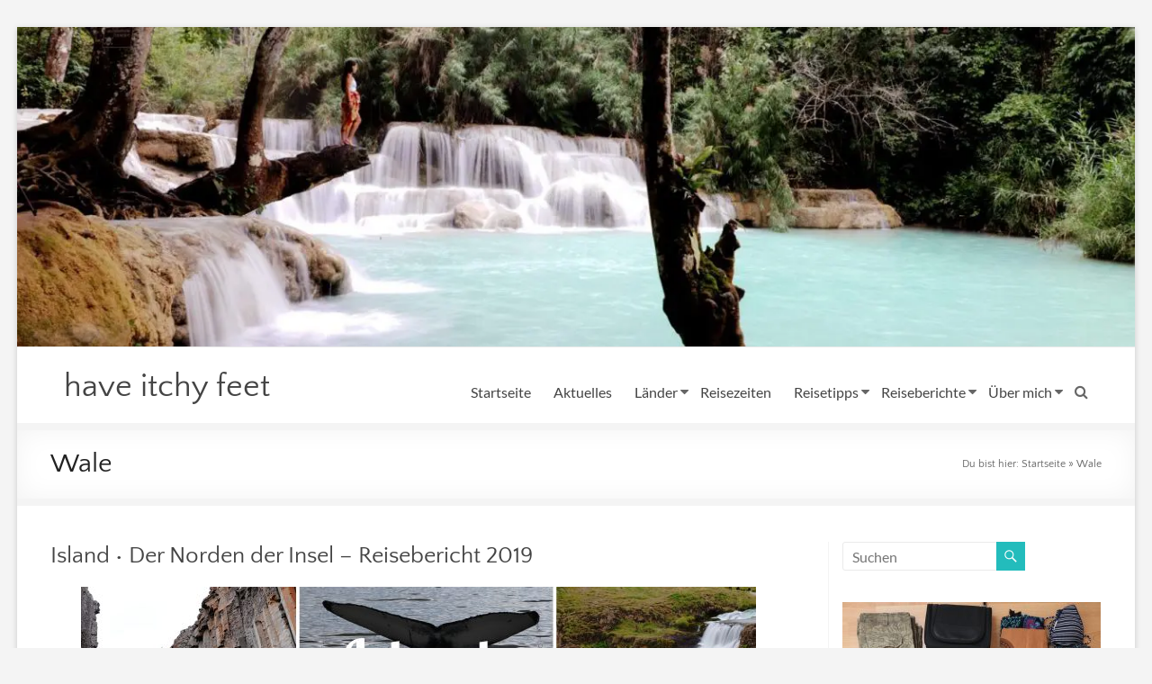

--- FILE ---
content_type: text/html; charset=UTF-8
request_url: https://haveitchyfeet.de/tag/wale
body_size: 97880
content:
<!DOCTYPE html>
<!--[if IE 7]>
<html class="ie ie7" lang="de">
<![endif]-->
<!--[if IE 8]>
<html class="ie ie8" lang="de">
<![endif]-->
<!--[if !(IE 7) & !(IE 8)]><!-->
<html lang="de">
<!--<![endif]-->
<head><meta charset="UTF-8" /><script>if(navigator.userAgent.match(/MSIE|Internet Explorer/i)||navigator.userAgent.match(/Trident\/7\..*?rv:11/i)){var href=document.location.href;if(!href.match(/[?&]nowprocket/)){if(href.indexOf("?")==-1){if(href.indexOf("#")==-1){document.location.href=href+"?nowprocket=1"}else{document.location.href=href.replace("#","?nowprocket=1#")}}else{if(href.indexOf("#")==-1){document.location.href=href+"&nowprocket=1"}else{document.location.href=href.replace("#","&nowprocket=1#")}}}}</script><script>(()=>{class RocketLazyLoadScripts{constructor(){this.v="2.0.4",this.userEvents=["keydown","keyup","mousedown","mouseup","mousemove","mouseover","mouseout","touchmove","touchstart","touchend","touchcancel","wheel","click","dblclick","input"],this.attributeEvents=["onblur","onclick","oncontextmenu","ondblclick","onfocus","onmousedown","onmouseenter","onmouseleave","onmousemove","onmouseout","onmouseover","onmouseup","onmousewheel","onscroll","onsubmit"]}async t(){this.i(),this.o(),/iP(ad|hone)/.test(navigator.userAgent)&&this.h(),this.u(),this.l(this),this.m(),this.k(this),this.p(this),this._(),await Promise.all([this.R(),this.L()]),this.lastBreath=Date.now(),this.S(this),this.P(),this.D(),this.O(),this.M(),await this.C(this.delayedScripts.normal),await this.C(this.delayedScripts.defer),await this.C(this.delayedScripts.async),await this.T(),await this.F(),await this.j(),await this.A(),window.dispatchEvent(new Event("rocket-allScriptsLoaded")),this.everythingLoaded=!0,this.lastTouchEnd&&await new Promise(t=>setTimeout(t,500-Date.now()+this.lastTouchEnd)),this.I(),this.H(),this.U(),this.W()}i(){this.CSPIssue=sessionStorage.getItem("rocketCSPIssue"),document.addEventListener("securitypolicyviolation",t=>{this.CSPIssue||"script-src-elem"!==t.violatedDirective||"data"!==t.blockedURI||(this.CSPIssue=!0,sessionStorage.setItem("rocketCSPIssue",!0))},{isRocket:!0})}o(){window.addEventListener("pageshow",t=>{this.persisted=t.persisted,this.realWindowLoadedFired=!0},{isRocket:!0}),window.addEventListener("pagehide",()=>{this.onFirstUserAction=null},{isRocket:!0})}h(){let t;function e(e){t=e}window.addEventListener("touchstart",e,{isRocket:!0}),window.addEventListener("touchend",function i(o){o.changedTouches[0]&&t.changedTouches[0]&&Math.abs(o.changedTouches[0].pageX-t.changedTouches[0].pageX)<10&&Math.abs(o.changedTouches[0].pageY-t.changedTouches[0].pageY)<10&&o.timeStamp-t.timeStamp<200&&(window.removeEventListener("touchstart",e,{isRocket:!0}),window.removeEventListener("touchend",i,{isRocket:!0}),"INPUT"===o.target.tagName&&"text"===o.target.type||(o.target.dispatchEvent(new TouchEvent("touchend",{target:o.target,bubbles:!0})),o.target.dispatchEvent(new MouseEvent("mouseover",{target:o.target,bubbles:!0})),o.target.dispatchEvent(new PointerEvent("click",{target:o.target,bubbles:!0,cancelable:!0,detail:1,clientX:o.changedTouches[0].clientX,clientY:o.changedTouches[0].clientY})),event.preventDefault()))},{isRocket:!0})}q(t){this.userActionTriggered||("mousemove"!==t.type||this.firstMousemoveIgnored?"keyup"===t.type||"mouseover"===t.type||"mouseout"===t.type||(this.userActionTriggered=!0,this.onFirstUserAction&&this.onFirstUserAction()):this.firstMousemoveIgnored=!0),"click"===t.type&&t.preventDefault(),t.stopPropagation(),t.stopImmediatePropagation(),"touchstart"===this.lastEvent&&"touchend"===t.type&&(this.lastTouchEnd=Date.now()),"click"===t.type&&(this.lastTouchEnd=0),this.lastEvent=t.type,t.composedPath&&t.composedPath()[0].getRootNode()instanceof ShadowRoot&&(t.rocketTarget=t.composedPath()[0]),this.savedUserEvents.push(t)}u(){this.savedUserEvents=[],this.userEventHandler=this.q.bind(this),this.userEvents.forEach(t=>window.addEventListener(t,this.userEventHandler,{passive:!1,isRocket:!0})),document.addEventListener("visibilitychange",this.userEventHandler,{isRocket:!0})}U(){this.userEvents.forEach(t=>window.removeEventListener(t,this.userEventHandler,{passive:!1,isRocket:!0})),document.removeEventListener("visibilitychange",this.userEventHandler,{isRocket:!0}),this.savedUserEvents.forEach(t=>{(t.rocketTarget||t.target).dispatchEvent(new window[t.constructor.name](t.type,t))})}m(){const t="return false",e=Array.from(this.attributeEvents,t=>"data-rocket-"+t),i="["+this.attributeEvents.join("],[")+"]",o="[data-rocket-"+this.attributeEvents.join("],[data-rocket-")+"]",s=(e,i,o)=>{o&&o!==t&&(e.setAttribute("data-rocket-"+i,o),e["rocket"+i]=new Function("event",o),e.setAttribute(i,t))};new MutationObserver(t=>{for(const n of t)"attributes"===n.type&&(n.attributeName.startsWith("data-rocket-")||this.everythingLoaded?n.attributeName.startsWith("data-rocket-")&&this.everythingLoaded&&this.N(n.target,n.attributeName.substring(12)):s(n.target,n.attributeName,n.target.getAttribute(n.attributeName))),"childList"===n.type&&n.addedNodes.forEach(t=>{if(t.nodeType===Node.ELEMENT_NODE)if(this.everythingLoaded)for(const i of[t,...t.querySelectorAll(o)])for(const t of i.getAttributeNames())e.includes(t)&&this.N(i,t.substring(12));else for(const e of[t,...t.querySelectorAll(i)])for(const t of e.getAttributeNames())this.attributeEvents.includes(t)&&s(e,t,e.getAttribute(t))})}).observe(document,{subtree:!0,childList:!0,attributeFilter:[...this.attributeEvents,...e]})}I(){this.attributeEvents.forEach(t=>{document.querySelectorAll("[data-rocket-"+t+"]").forEach(e=>{this.N(e,t)})})}N(t,e){const i=t.getAttribute("data-rocket-"+e);i&&(t.setAttribute(e,i),t.removeAttribute("data-rocket-"+e))}k(t){Object.defineProperty(HTMLElement.prototype,"onclick",{get(){return this.rocketonclick||null},set(e){this.rocketonclick=e,this.setAttribute(t.everythingLoaded?"onclick":"data-rocket-onclick","this.rocketonclick(event)")}})}S(t){function e(e,i){let o=e[i];e[i]=null,Object.defineProperty(e,i,{get:()=>o,set(s){t.everythingLoaded?o=s:e["rocket"+i]=o=s}})}e(document,"onreadystatechange"),e(window,"onload"),e(window,"onpageshow");try{Object.defineProperty(document,"readyState",{get:()=>t.rocketReadyState,set(e){t.rocketReadyState=e},configurable:!0}),document.readyState="loading"}catch(t){console.log("WPRocket DJE readyState conflict, bypassing")}}l(t){this.originalAddEventListener=EventTarget.prototype.addEventListener,this.originalRemoveEventListener=EventTarget.prototype.removeEventListener,this.savedEventListeners=[],EventTarget.prototype.addEventListener=function(e,i,o){o&&o.isRocket||!t.B(e,this)&&!t.userEvents.includes(e)||t.B(e,this)&&!t.userActionTriggered||e.startsWith("rocket-")||t.everythingLoaded?t.originalAddEventListener.call(this,e,i,o):(t.savedEventListeners.push({target:this,remove:!1,type:e,func:i,options:o}),"mouseenter"!==e&&"mouseleave"!==e||t.originalAddEventListener.call(this,e,t.savedUserEvents.push,o))},EventTarget.prototype.removeEventListener=function(e,i,o){o&&o.isRocket||!t.B(e,this)&&!t.userEvents.includes(e)||t.B(e,this)&&!t.userActionTriggered||e.startsWith("rocket-")||t.everythingLoaded?t.originalRemoveEventListener.call(this,e,i,o):t.savedEventListeners.push({target:this,remove:!0,type:e,func:i,options:o})}}J(t,e){this.savedEventListeners=this.savedEventListeners.filter(i=>{let o=i.type,s=i.target||window;return e!==o||t!==s||(this.B(o,s)&&(i.type="rocket-"+o),this.$(i),!1)})}H(){EventTarget.prototype.addEventListener=this.originalAddEventListener,EventTarget.prototype.removeEventListener=this.originalRemoveEventListener,this.savedEventListeners.forEach(t=>this.$(t))}$(t){t.remove?this.originalRemoveEventListener.call(t.target,t.type,t.func,t.options):this.originalAddEventListener.call(t.target,t.type,t.func,t.options)}p(t){let e;function i(e){return t.everythingLoaded?e:e.split(" ").map(t=>"load"===t||t.startsWith("load.")?"rocket-jquery-load":t).join(" ")}function o(o){function s(e){const s=o.fn[e];o.fn[e]=o.fn.init.prototype[e]=function(){return this[0]===window&&t.userActionTriggered&&("string"==typeof arguments[0]||arguments[0]instanceof String?arguments[0]=i(arguments[0]):"object"==typeof arguments[0]&&Object.keys(arguments[0]).forEach(t=>{const e=arguments[0][t];delete arguments[0][t],arguments[0][i(t)]=e})),s.apply(this,arguments),this}}if(o&&o.fn&&!t.allJQueries.includes(o)){const e={DOMContentLoaded:[],"rocket-DOMContentLoaded":[]};for(const t in e)document.addEventListener(t,()=>{e[t].forEach(t=>t())},{isRocket:!0});o.fn.ready=o.fn.init.prototype.ready=function(i){function s(){parseInt(o.fn.jquery)>2?setTimeout(()=>i.bind(document)(o)):i.bind(document)(o)}return"function"==typeof i&&(t.realDomReadyFired?!t.userActionTriggered||t.fauxDomReadyFired?s():e["rocket-DOMContentLoaded"].push(s):e.DOMContentLoaded.push(s)),o([])},s("on"),s("one"),s("off"),t.allJQueries.push(o)}e=o}t.allJQueries=[],o(window.jQuery),Object.defineProperty(window,"jQuery",{get:()=>e,set(t){o(t)}})}P(){const t=new Map;document.write=document.writeln=function(e){const i=document.currentScript,o=document.createRange(),s=i.parentElement;let n=t.get(i);void 0===n&&(n=i.nextSibling,t.set(i,n));const c=document.createDocumentFragment();o.setStart(c,0),c.appendChild(o.createContextualFragment(e)),s.insertBefore(c,n)}}async R(){return new Promise(t=>{this.userActionTriggered?t():this.onFirstUserAction=t})}async L(){return new Promise(t=>{document.addEventListener("DOMContentLoaded",()=>{this.realDomReadyFired=!0,t()},{isRocket:!0})})}async j(){return this.realWindowLoadedFired?Promise.resolve():new Promise(t=>{window.addEventListener("load",t,{isRocket:!0})})}M(){this.pendingScripts=[];this.scriptsMutationObserver=new MutationObserver(t=>{for(const e of t)e.addedNodes.forEach(t=>{"SCRIPT"!==t.tagName||t.noModule||t.isWPRocket||this.pendingScripts.push({script:t,promise:new Promise(e=>{const i=()=>{const i=this.pendingScripts.findIndex(e=>e.script===t);i>=0&&this.pendingScripts.splice(i,1),e()};t.addEventListener("load",i,{isRocket:!0}),t.addEventListener("error",i,{isRocket:!0}),setTimeout(i,1e3)})})})}),this.scriptsMutationObserver.observe(document,{childList:!0,subtree:!0})}async F(){await this.X(),this.pendingScripts.length?(await this.pendingScripts[0].promise,await this.F()):this.scriptsMutationObserver.disconnect()}D(){this.delayedScripts={normal:[],async:[],defer:[]},document.querySelectorAll("script[type$=rocketlazyloadscript]").forEach(t=>{t.hasAttribute("data-rocket-src")?t.hasAttribute("async")&&!1!==t.async?this.delayedScripts.async.push(t):t.hasAttribute("defer")&&!1!==t.defer||"module"===t.getAttribute("data-rocket-type")?this.delayedScripts.defer.push(t):this.delayedScripts.normal.push(t):this.delayedScripts.normal.push(t)})}async _(){await this.L();let t=[];document.querySelectorAll("script[type$=rocketlazyloadscript][data-rocket-src]").forEach(e=>{let i=e.getAttribute("data-rocket-src");if(i&&!i.startsWith("data:")){i.startsWith("//")&&(i=location.protocol+i);try{const o=new URL(i).origin;o!==location.origin&&t.push({src:o,crossOrigin:e.crossOrigin||"module"===e.getAttribute("data-rocket-type")})}catch(t){}}}),t=[...new Map(t.map(t=>[JSON.stringify(t),t])).values()],this.Y(t,"preconnect")}async G(t){if(await this.K(),!0!==t.noModule||!("noModule"in HTMLScriptElement.prototype))return new Promise(e=>{let i;function o(){(i||t).setAttribute("data-rocket-status","executed"),e()}try{if(navigator.userAgent.includes("Firefox/")||""===navigator.vendor||this.CSPIssue)i=document.createElement("script"),[...t.attributes].forEach(t=>{let e=t.nodeName;"type"!==e&&("data-rocket-type"===e&&(e="type"),"data-rocket-src"===e&&(e="src"),i.setAttribute(e,t.nodeValue))}),t.text&&(i.text=t.text),t.nonce&&(i.nonce=t.nonce),i.hasAttribute("src")?(i.addEventListener("load",o,{isRocket:!0}),i.addEventListener("error",()=>{i.setAttribute("data-rocket-status","failed-network"),e()},{isRocket:!0}),setTimeout(()=>{i.isConnected||e()},1)):(i.text=t.text,o()),i.isWPRocket=!0,t.parentNode.replaceChild(i,t);else{const i=t.getAttribute("data-rocket-type"),s=t.getAttribute("data-rocket-src");i?(t.type=i,t.removeAttribute("data-rocket-type")):t.removeAttribute("type"),t.addEventListener("load",o,{isRocket:!0}),t.addEventListener("error",i=>{this.CSPIssue&&i.target.src.startsWith("data:")?(console.log("WPRocket: CSP fallback activated"),t.removeAttribute("src"),this.G(t).then(e)):(t.setAttribute("data-rocket-status","failed-network"),e())},{isRocket:!0}),s?(t.fetchPriority="high",t.removeAttribute("data-rocket-src"),t.src=s):t.src="data:text/javascript;base64,"+window.btoa(unescape(encodeURIComponent(t.text)))}}catch(i){t.setAttribute("data-rocket-status","failed-transform"),e()}});t.setAttribute("data-rocket-status","skipped")}async C(t){const e=t.shift();return e?(e.isConnected&&await this.G(e),this.C(t)):Promise.resolve()}O(){this.Y([...this.delayedScripts.normal,...this.delayedScripts.defer,...this.delayedScripts.async],"preload")}Y(t,e){this.trash=this.trash||[];let i=!0;var o=document.createDocumentFragment();t.forEach(t=>{const s=t.getAttribute&&t.getAttribute("data-rocket-src")||t.src;if(s&&!s.startsWith("data:")){const n=document.createElement("link");n.href=s,n.rel=e,"preconnect"!==e&&(n.as="script",n.fetchPriority=i?"high":"low"),t.getAttribute&&"module"===t.getAttribute("data-rocket-type")&&(n.crossOrigin=!0),t.crossOrigin&&(n.crossOrigin=t.crossOrigin),t.integrity&&(n.integrity=t.integrity),t.nonce&&(n.nonce=t.nonce),o.appendChild(n),this.trash.push(n),i=!1}}),document.head.appendChild(o)}W(){this.trash.forEach(t=>t.remove())}async T(){try{document.readyState="interactive"}catch(t){}this.fauxDomReadyFired=!0;try{await this.K(),this.J(document,"readystatechange"),document.dispatchEvent(new Event("rocket-readystatechange")),await this.K(),document.rocketonreadystatechange&&document.rocketonreadystatechange(),await this.K(),this.J(document,"DOMContentLoaded"),document.dispatchEvent(new Event("rocket-DOMContentLoaded")),await this.K(),this.J(window,"DOMContentLoaded"),window.dispatchEvent(new Event("rocket-DOMContentLoaded"))}catch(t){console.error(t)}}async A(){try{document.readyState="complete"}catch(t){}try{await this.K(),this.J(document,"readystatechange"),document.dispatchEvent(new Event("rocket-readystatechange")),await this.K(),document.rocketonreadystatechange&&document.rocketonreadystatechange(),await this.K(),this.J(window,"load"),window.dispatchEvent(new Event("rocket-load")),await this.K(),window.rocketonload&&window.rocketonload(),await this.K(),this.allJQueries.forEach(t=>t(window).trigger("rocket-jquery-load")),await this.K(),this.J(window,"pageshow");const t=new Event("rocket-pageshow");t.persisted=this.persisted,window.dispatchEvent(t),await this.K(),window.rocketonpageshow&&window.rocketonpageshow({persisted:this.persisted})}catch(t){console.error(t)}}async K(){Date.now()-this.lastBreath>45&&(await this.X(),this.lastBreath=Date.now())}async X(){return document.hidden?new Promise(t=>setTimeout(t)):new Promise(t=>requestAnimationFrame(t))}B(t,e){return e===document&&"readystatechange"===t||(e===document&&"DOMContentLoaded"===t||(e===window&&"DOMContentLoaded"===t||(e===window&&"load"===t||e===window&&"pageshow"===t)))}static run(){(new RocketLazyLoadScripts).t()}}RocketLazyLoadScripts.run()})();</script>
	
	<meta name="viewport" content="width=device-width, initial-scale=1">
	<link rel="profile" href="http://gmpg.org/xfn/11" />
	<meta name='robots' content='index, follow, max-image-preview:large, max-snippet:-1, max-video-preview:-1' />

	<!-- This site is optimized with the Yoast SEO Premium plugin v26.7 (Yoast SEO v26.7) - https://yoast.com/wordpress/plugins/seo/ -->
	<title>Wale - have itchy feet</title>
<style id="wpr-usedcss">img:is([sizes=auto i],[sizes^="auto," i]){contain-intrinsic-size:3000px 1500px}[consent-id]:not(.rcb-content-blocker):not([consent-transaction-complete]):not([consent-visual-use-parent^="children:"]):not([consent-confirm]){opacity:0!important}.rcb-content-blocker+.rcb-content-blocker-children-fallback~*{display:none!important}img.emoji{display:inline!important;border:none!important;box-shadow:none!important;height:1em!important;width:1em!important;margin:0 .07em!important;vertical-align:-.1em!important;background:0 0!important;padding:0!important}:where(.wp-block-button__link){border-radius:9999px;box-shadow:none;padding:calc(.667em + 2px) calc(1.333em + 2px);text-decoration:none}:root :where(.wp-block-button .wp-block-button__link.is-style-outline),:root :where(.wp-block-button.is-style-outline>.wp-block-button__link){border:2px solid;padding:.667em 1.333em}:root :where(.wp-block-button .wp-block-button__link.is-style-outline:not(.has-text-color)),:root :where(.wp-block-button.is-style-outline>.wp-block-button__link:not(.has-text-color)){color:currentColor}:root :where(.wp-block-button .wp-block-button__link.is-style-outline:not(.has-background)),:root :where(.wp-block-button.is-style-outline>.wp-block-button__link:not(.has-background)){background-color:initial;background-image:none}:where(.wp-block-calendar table:not(.has-background) th){background:#ddd}:where(.wp-block-columns){margin-bottom:1.75em}:where(.wp-block-columns.has-background){padding:1.25em 2.375em}:where(.wp-block-post-comments input[type=submit]){border:none}:where(.wp-block-cover-image:not(.has-text-color)),:where(.wp-block-cover:not(.has-text-color)){color:#fff}:where(.wp-block-cover-image.is-light:not(.has-text-color)),:where(.wp-block-cover.is-light:not(.has-text-color)){color:#000}:root :where(.wp-block-cover h1:not(.has-text-color)),:root :where(.wp-block-cover h2:not(.has-text-color)),:root :where(.wp-block-cover h3:not(.has-text-color)),:root :where(.wp-block-cover h4:not(.has-text-color)),:root :where(.wp-block-cover h5:not(.has-text-color)),:root :where(.wp-block-cover h6:not(.has-text-color)),:root :where(.wp-block-cover p:not(.has-text-color)){color:inherit}.wp-block-embed__wrapper{position:relative}:where(.wp-block-file){margin-bottom:1.5em}:where(.wp-block-file__button){border-radius:2em;display:inline-block;padding:.5em 1em}:where(.wp-block-file__button):is(a):active,:where(.wp-block-file__button):is(a):focus,:where(.wp-block-file__button):is(a):hover,:where(.wp-block-file__button):is(a):visited{box-shadow:none;color:#fff;opacity:.85;text-decoration:none}:where(.wp-block-group.wp-block-group-is-layout-constrained){position:relative}:root :where(.wp-block-image.is-style-rounded img,.wp-block-image .is-style-rounded img){border-radius:9999px}:where(.wp-block-latest-comments:not([style*=line-height] .wp-block-latest-comments__comment)){line-height:1.1}:where(.wp-block-latest-comments:not([style*=line-height] .wp-block-latest-comments__comment-excerpt p)){line-height:1.8}:root :where(.wp-block-latest-posts.is-grid){padding:0}:root :where(.wp-block-latest-posts.wp-block-latest-posts__list){padding-left:0}ul{box-sizing:border-box}:root :where(.wp-block-list.has-background){padding:1.25em 2.375em}:where(.wp-block-navigation.has-background .wp-block-navigation-item a:not(.wp-element-button)),:where(.wp-block-navigation.has-background .wp-block-navigation-submenu a:not(.wp-element-button)){padding:.5em 1em}:where(.wp-block-navigation .wp-block-navigation__submenu-container .wp-block-navigation-item a:not(.wp-element-button)),:where(.wp-block-navigation .wp-block-navigation__submenu-container .wp-block-navigation-submenu a:not(.wp-element-button)),:where(.wp-block-navigation .wp-block-navigation__submenu-container .wp-block-navigation-submenu button.wp-block-navigation-item__content),:where(.wp-block-navigation .wp-block-navigation__submenu-container .wp-block-pages-list__item button.wp-block-navigation-item__content){padding:.5em 1em}:root :where(p.has-background){padding:1.25em 2.375em}:where(p.has-text-color:not(.has-link-color)) a{color:inherit}:where(.wp-block-post-comments-form) input:not([type=submit]),:where(.wp-block-post-comments-form) textarea{border:1px solid #949494;font-family:inherit;font-size:1em}:where(.wp-block-post-comments-form) input:where(:not([type=submit]):not([type=checkbox])),:where(.wp-block-post-comments-form) textarea{padding:calc(.667em + 2px)}:where(.wp-block-post-excerpt){box-sizing:border-box;margin-bottom:var(--wp--style--block-gap);margin-top:var(--wp--style--block-gap)}:where(.wp-block-preformatted.has-background){padding:1.25em 2.375em}:where(.wp-block-search__button){border:1px solid #ccc;padding:6px 10px}:where(.wp-block-search__input){font-family:inherit;font-size:inherit;font-style:inherit;font-weight:inherit;letter-spacing:inherit;line-height:inherit;text-transform:inherit}:where(.wp-block-search__button-inside .wp-block-search__inside-wrapper){border:1px solid #949494;box-sizing:border-box;padding:4px}:where(.wp-block-search__button-inside .wp-block-search__inside-wrapper) .wp-block-search__input{border:none;border-radius:0;padding:0 4px}:where(.wp-block-search__button-inside .wp-block-search__inside-wrapper) .wp-block-search__input:focus{outline:0}:where(.wp-block-search__button-inside .wp-block-search__inside-wrapper) :where(.wp-block-search__button){padding:4px 8px}:root :where(.wp-block-separator.is-style-dots){height:auto;line-height:1;text-align:center}:root :where(.wp-block-separator.is-style-dots):before{color:currentColor;content:"···";font-family:serif;font-size:1.5em;letter-spacing:2em;padding-left:2em}:root :where(.wp-block-site-logo.is-style-rounded){border-radius:9999px}:where(.wp-block-social-links:not(.is-style-logos-only)) .wp-social-link{background-color:#f0f0f0;color:#444}:where(.wp-block-social-links:not(.is-style-logos-only)) .wp-social-link-amazon{background-color:#f90;color:#fff}:where(.wp-block-social-links:not(.is-style-logos-only)) .wp-social-link-bandcamp{background-color:#1ea0c3;color:#fff}:where(.wp-block-social-links:not(.is-style-logos-only)) .wp-social-link-behance{background-color:#0757fe;color:#fff}:where(.wp-block-social-links:not(.is-style-logos-only)) .wp-social-link-bluesky{background-color:#0a7aff;color:#fff}:where(.wp-block-social-links:not(.is-style-logos-only)) .wp-social-link-codepen{background-color:#1e1f26;color:#fff}:where(.wp-block-social-links:not(.is-style-logos-only)) .wp-social-link-deviantart{background-color:#02e49b;color:#fff}:where(.wp-block-social-links:not(.is-style-logos-only)) .wp-social-link-discord{background-color:#5865f2;color:#fff}:where(.wp-block-social-links:not(.is-style-logos-only)) .wp-social-link-dribbble{background-color:#e94c89;color:#fff}:where(.wp-block-social-links:not(.is-style-logos-only)) .wp-social-link-dropbox{background-color:#4280ff;color:#fff}:where(.wp-block-social-links:not(.is-style-logos-only)) .wp-social-link-etsy{background-color:#f45800;color:#fff}:where(.wp-block-social-links:not(.is-style-logos-only)) .wp-social-link-facebook{background-color:#0866ff;color:#fff}:where(.wp-block-social-links:not(.is-style-logos-only)) .wp-social-link-fivehundredpx{background-color:#000;color:#fff}:where(.wp-block-social-links:not(.is-style-logos-only)) .wp-social-link-flickr{background-color:#0461dd;color:#fff}:where(.wp-block-social-links:not(.is-style-logos-only)) .wp-social-link-foursquare{background-color:#e65678;color:#fff}:where(.wp-block-social-links:not(.is-style-logos-only)) .wp-social-link-github{background-color:#24292d;color:#fff}:where(.wp-block-social-links:not(.is-style-logos-only)) .wp-social-link-goodreads{background-color:#eceadd;color:#382110}:where(.wp-block-social-links:not(.is-style-logos-only)) .wp-social-link-google{background-color:#ea4434;color:#fff}:where(.wp-block-social-links:not(.is-style-logos-only)) .wp-social-link-gravatar{background-color:#1d4fc4;color:#fff}:where(.wp-block-social-links:not(.is-style-logos-only)) .wp-social-link-instagram{background-color:#f00075;color:#fff}:where(.wp-block-social-links:not(.is-style-logos-only)) .wp-social-link-lastfm{background-color:#e21b24;color:#fff}:where(.wp-block-social-links:not(.is-style-logos-only)) .wp-social-link-linkedin{background-color:#0d66c2;color:#fff}:where(.wp-block-social-links:not(.is-style-logos-only)) .wp-social-link-mastodon{background-color:#3288d4;color:#fff}:where(.wp-block-social-links:not(.is-style-logos-only)) .wp-social-link-medium{background-color:#000;color:#fff}:where(.wp-block-social-links:not(.is-style-logos-only)) .wp-social-link-meetup{background-color:#f6405f;color:#fff}:where(.wp-block-social-links:not(.is-style-logos-only)) .wp-social-link-patreon{background-color:#000;color:#fff}:where(.wp-block-social-links:not(.is-style-logos-only)) .wp-social-link-pinterest{background-color:#e60122;color:#fff}:where(.wp-block-social-links:not(.is-style-logos-only)) .wp-social-link-pocket{background-color:#ef4155;color:#fff}:where(.wp-block-social-links:not(.is-style-logos-only)) .wp-social-link-reddit{background-color:#ff4500;color:#fff}:where(.wp-block-social-links:not(.is-style-logos-only)) .wp-social-link-skype{background-color:#0478d7;color:#fff}:where(.wp-block-social-links:not(.is-style-logos-only)) .wp-social-link-snapchat{background-color:#fefc00;color:#fff;stroke:#000}:where(.wp-block-social-links:not(.is-style-logos-only)) .wp-social-link-soundcloud{background-color:#ff5600;color:#fff}:where(.wp-block-social-links:not(.is-style-logos-only)) .wp-social-link-spotify{background-color:#1bd760;color:#fff}:where(.wp-block-social-links:not(.is-style-logos-only)) .wp-social-link-telegram{background-color:#2aabee;color:#fff}:where(.wp-block-social-links:not(.is-style-logos-only)) .wp-social-link-threads{background-color:#000;color:#fff}:where(.wp-block-social-links:not(.is-style-logos-only)) .wp-social-link-tiktok{background-color:#000;color:#fff}:where(.wp-block-social-links:not(.is-style-logos-only)) .wp-social-link-tumblr{background-color:#011835;color:#fff}:where(.wp-block-social-links:not(.is-style-logos-only)) .wp-social-link-twitch{background-color:#6440a4;color:#fff}:where(.wp-block-social-links:not(.is-style-logos-only)) .wp-social-link-twitter{background-color:#1da1f2;color:#fff}:where(.wp-block-social-links:not(.is-style-logos-only)) .wp-social-link-vimeo{background-color:#1eb7ea;color:#fff}:where(.wp-block-social-links:not(.is-style-logos-only)) .wp-social-link-vk{background-color:#4680c2;color:#fff}:where(.wp-block-social-links:not(.is-style-logos-only)) .wp-social-link-wordpress{background-color:#3499cd;color:#fff}:where(.wp-block-social-links:not(.is-style-logos-only)) .wp-social-link-whatsapp{background-color:#25d366;color:#fff}:where(.wp-block-social-links:not(.is-style-logos-only)) .wp-social-link-x{background-color:#000;color:#fff}:where(.wp-block-social-links:not(.is-style-logos-only)) .wp-social-link-yelp{background-color:#d32422;color:#fff}:where(.wp-block-social-links:not(.is-style-logos-only)) .wp-social-link-youtube{background-color:red;color:#fff}:where(.wp-block-social-links.is-style-logos-only) .wp-social-link{background:0 0}:where(.wp-block-social-links.is-style-logos-only) .wp-social-link svg{height:1.25em;width:1.25em}:where(.wp-block-social-links.is-style-logos-only) .wp-social-link-amazon{color:#f90}:where(.wp-block-social-links.is-style-logos-only) .wp-social-link-bandcamp{color:#1ea0c3}:where(.wp-block-social-links.is-style-logos-only) .wp-social-link-behance{color:#0757fe}:where(.wp-block-social-links.is-style-logos-only) .wp-social-link-bluesky{color:#0a7aff}:where(.wp-block-social-links.is-style-logos-only) .wp-social-link-codepen{color:#1e1f26}:where(.wp-block-social-links.is-style-logos-only) .wp-social-link-deviantart{color:#02e49b}:where(.wp-block-social-links.is-style-logos-only) .wp-social-link-discord{color:#5865f2}:where(.wp-block-social-links.is-style-logos-only) .wp-social-link-dribbble{color:#e94c89}:where(.wp-block-social-links.is-style-logos-only) .wp-social-link-dropbox{color:#4280ff}:where(.wp-block-social-links.is-style-logos-only) .wp-social-link-etsy{color:#f45800}:where(.wp-block-social-links.is-style-logos-only) .wp-social-link-facebook{color:#0866ff}:where(.wp-block-social-links.is-style-logos-only) .wp-social-link-fivehundredpx{color:#000}:where(.wp-block-social-links.is-style-logos-only) .wp-social-link-flickr{color:#0461dd}:where(.wp-block-social-links.is-style-logos-only) .wp-social-link-foursquare{color:#e65678}:where(.wp-block-social-links.is-style-logos-only) .wp-social-link-github{color:#24292d}:where(.wp-block-social-links.is-style-logos-only) .wp-social-link-goodreads{color:#382110}:where(.wp-block-social-links.is-style-logos-only) .wp-social-link-google{color:#ea4434}:where(.wp-block-social-links.is-style-logos-only) .wp-social-link-gravatar{color:#1d4fc4}:where(.wp-block-social-links.is-style-logos-only) .wp-social-link-instagram{color:#f00075}:where(.wp-block-social-links.is-style-logos-only) .wp-social-link-lastfm{color:#e21b24}:where(.wp-block-social-links.is-style-logos-only) .wp-social-link-linkedin{color:#0d66c2}:where(.wp-block-social-links.is-style-logos-only) .wp-social-link-mastodon{color:#3288d4}:where(.wp-block-social-links.is-style-logos-only) .wp-social-link-medium{color:#000}:where(.wp-block-social-links.is-style-logos-only) .wp-social-link-meetup{color:#f6405f}:where(.wp-block-social-links.is-style-logos-only) .wp-social-link-patreon{color:#000}:where(.wp-block-social-links.is-style-logos-only) .wp-social-link-pinterest{color:#e60122}:where(.wp-block-social-links.is-style-logos-only) .wp-social-link-pocket{color:#ef4155}:where(.wp-block-social-links.is-style-logos-only) .wp-social-link-reddit{color:#ff4500}:where(.wp-block-social-links.is-style-logos-only) .wp-social-link-skype{color:#0478d7}:where(.wp-block-social-links.is-style-logos-only) .wp-social-link-snapchat{color:#fff;stroke:#000}:where(.wp-block-social-links.is-style-logos-only) .wp-social-link-soundcloud{color:#ff5600}:where(.wp-block-social-links.is-style-logos-only) .wp-social-link-spotify{color:#1bd760}:where(.wp-block-social-links.is-style-logos-only) .wp-social-link-telegram{color:#2aabee}:where(.wp-block-social-links.is-style-logos-only) .wp-social-link-threads{color:#000}:where(.wp-block-social-links.is-style-logos-only) .wp-social-link-tiktok{color:#000}:where(.wp-block-social-links.is-style-logos-only) .wp-social-link-tumblr{color:#011835}:where(.wp-block-social-links.is-style-logos-only) .wp-social-link-twitch{color:#6440a4}:where(.wp-block-social-links.is-style-logos-only) .wp-social-link-twitter{color:#1da1f2}:where(.wp-block-social-links.is-style-logos-only) .wp-social-link-vimeo{color:#1eb7ea}:where(.wp-block-social-links.is-style-logos-only) .wp-social-link-vk{color:#4680c2}:where(.wp-block-social-links.is-style-logos-only) .wp-social-link-whatsapp{color:#25d366}:where(.wp-block-social-links.is-style-logos-only) .wp-social-link-wordpress{color:#3499cd}:where(.wp-block-social-links.is-style-logos-only) .wp-social-link-x{color:#000}:where(.wp-block-social-links.is-style-logos-only) .wp-social-link-yelp{color:#d32422}:where(.wp-block-social-links.is-style-logos-only) .wp-social-link-youtube{color:red}:root :where(.wp-block-social-links .wp-social-link a){padding:.25em}:root :where(.wp-block-social-links.is-style-logos-only .wp-social-link a){padding:0}:root :where(.wp-block-social-links.is-style-pill-shape .wp-social-link a){padding-left:.6666666667em;padding-right:.6666666667em}:root :where(.wp-block-tag-cloud.is-style-outline){display:flex;flex-wrap:wrap;gap:1ch}:root :where(.wp-block-tag-cloud.is-style-outline a){border:1px solid;font-size:unset!important;margin-right:0;padding:1ch 2ch;text-decoration:none!important}:root :where(.wp-block-table-of-contents){box-sizing:border-box}:where(.wp-block-term-description){box-sizing:border-box;margin-bottom:var(--wp--style--block-gap);margin-top:var(--wp--style--block-gap)}:where(pre.wp-block-verse){font-family:inherit}.entry-content{counter-reset:footnotes}:root{--wp--preset--font-size--normal:16px;--wp--preset--font-size--huge:42px}.screen-reader-text{border:0;clip-path:inset(50%);height:1px;margin:-1px;overflow:hidden;padding:0;position:absolute;width:1px;word-wrap:normal!important}.screen-reader-text:focus{background-color:#ddd;clip-path:none;color:#444;display:block;font-size:1em;height:auto;left:5px;line-height:normal;padding:15px 23px 14px;text-decoration:none;top:5px;width:auto;z-index:100000}html :where(.has-border-color){border-style:solid}html :where([style*=border-top-color]){border-top-style:solid}html :where([style*=border-right-color]){border-right-style:solid}html :where([style*=border-bottom-color]){border-bottom-style:solid}html :where([style*=border-left-color]){border-left-style:solid}html :where([style*=border-width]){border-style:solid}html :where([style*=border-top-width]){border-top-style:solid}html :where([style*=border-right-width]){border-right-style:solid}html :where([style*=border-bottom-width]){border-bottom-style:solid}html :where([style*=border-left-width]){border-left-style:solid}html :where(img[class*=wp-image-]){height:auto;max-width:100%}:where(figure){margin:0 0 1em}html :where(.is-position-sticky){--wp-admin--admin-bar--position-offset:var(--wp-admin--admin-bar--height,0px)}:root :where(.wp-block-image figcaption){color:#555;font-size:13px;text-align:center}:where(.wp-block-group.has-background){padding:1.25em 2.375em}:root :where(.wp-block-template-part.has-background){margin-bottom:0;margin-top:0;padding:1.25em 2.375em}:root{--wp--preset--aspect-ratio--square:1;--wp--preset--aspect-ratio--4-3:4/3;--wp--preset--aspect-ratio--3-4:3/4;--wp--preset--aspect-ratio--3-2:3/2;--wp--preset--aspect-ratio--2-3:2/3;--wp--preset--aspect-ratio--16-9:16/9;--wp--preset--aspect-ratio--9-16:9/16;--wp--preset--color--black:#000000;--wp--preset--color--cyan-bluish-gray:#abb8c3;--wp--preset--color--white:#ffffff;--wp--preset--color--pale-pink:#f78da7;--wp--preset--color--vivid-red:#cf2e2e;--wp--preset--color--luminous-vivid-orange:#ff6900;--wp--preset--color--luminous-vivid-amber:#fcb900;--wp--preset--color--light-green-cyan:#7bdcb5;--wp--preset--color--vivid-green-cyan:#00d084;--wp--preset--color--pale-cyan-blue:#8ed1fc;--wp--preset--color--vivid-cyan-blue:#0693e3;--wp--preset--color--vivid-purple:#9b51e0;--wp--preset--gradient--vivid-cyan-blue-to-vivid-purple:linear-gradient(135deg,rgba(6, 147, 227, 1) 0%,rgb(155, 81, 224) 100%);--wp--preset--gradient--light-green-cyan-to-vivid-green-cyan:linear-gradient(135deg,rgb(122, 220, 180) 0%,rgb(0, 208, 130) 100%);--wp--preset--gradient--luminous-vivid-amber-to-luminous-vivid-orange:linear-gradient(135deg,rgba(252, 185, 0, 1) 0%,rgba(255, 105, 0, 1) 100%);--wp--preset--gradient--luminous-vivid-orange-to-vivid-red:linear-gradient(135deg,rgba(255, 105, 0, 1) 0%,rgb(207, 46, 46) 100%);--wp--preset--gradient--very-light-gray-to-cyan-bluish-gray:linear-gradient(135deg,rgb(238, 238, 238) 0%,rgb(169, 184, 195) 100%);--wp--preset--gradient--cool-to-warm-spectrum:linear-gradient(135deg,rgb(74, 234, 220) 0%,rgb(151, 120, 209) 20%,rgb(207, 42, 186) 40%,rgb(238, 44, 130) 60%,rgb(251, 105, 98) 80%,rgb(254, 248, 76) 100%);--wp--preset--gradient--blush-light-purple:linear-gradient(135deg,rgb(255, 206, 236) 0%,rgb(152, 150, 240) 100%);--wp--preset--gradient--blush-bordeaux:linear-gradient(135deg,rgb(254, 205, 165) 0%,rgb(254, 45, 45) 50%,rgb(107, 0, 62) 100%);--wp--preset--gradient--luminous-dusk:linear-gradient(135deg,rgb(255, 203, 112) 0%,rgb(199, 81, 192) 50%,rgb(65, 88, 208) 100%);--wp--preset--gradient--pale-ocean:linear-gradient(135deg,rgb(255, 245, 203) 0%,rgb(182, 227, 212) 50%,rgb(51, 167, 181) 100%);--wp--preset--gradient--electric-grass:linear-gradient(135deg,rgb(202, 248, 128) 0%,rgb(113, 206, 126) 100%);--wp--preset--gradient--midnight:linear-gradient(135deg,rgb(2, 3, 129) 0%,rgb(40, 116, 252) 100%);--wp--preset--font-size--small:13px;--wp--preset--font-size--medium:20px;--wp--preset--font-size--large:36px;--wp--preset--font-size--x-large:42px;--wp--preset--spacing--20:0.44rem;--wp--preset--spacing--30:0.67rem;--wp--preset--spacing--40:1rem;--wp--preset--spacing--50:1.5rem;--wp--preset--spacing--60:2.25rem;--wp--preset--spacing--70:3.38rem;--wp--preset--spacing--80:5.06rem;--wp--preset--shadow--natural:6px 6px 9px rgba(0, 0, 0, .2);--wp--preset--shadow--deep:12px 12px 50px rgba(0, 0, 0, .4);--wp--preset--shadow--sharp:6px 6px 0px rgba(0, 0, 0, .2);--wp--preset--shadow--outlined:6px 6px 0px -3px rgba(255, 255, 255, 1),6px 6px rgba(0, 0, 0, 1);--wp--preset--shadow--crisp:6px 6px 0px rgba(0, 0, 0, 1)}:where(.is-layout-flex){gap:.5em}:where(.is-layout-grid){gap:.5em}:where(.wp-block-post-template.is-layout-flex){gap:1.25em}:where(.wp-block-post-template.is-layout-grid){gap:1.25em}:where(.wp-block-columns.is-layout-flex){gap:2em}:where(.wp-block-columns.is-layout-grid){gap:2em}:root :where(.wp-block-pullquote){font-size:1.5em;line-height:1.6}@font-face{font-family:Lato;font-style:normal;font-weight:400;font-stretch:normal;font-display:swap;src:url(https://haveitchyfeet.de/wp-content/themes/spacious/assets/fonts/Lato-Regular.woff) format("woff")}a,address,body,caption,code,div,fieldset,font,form,h1,h2,h3,html,iframe,ins,label,legend,li,object,p,span,strong,table,tbody,tr,ul{border:0;font:inherit;font-size:100%;font-style:inherit;font-weight:inherit;margin:0;outline:0;padding:0;vertical-align:baseline}html{overflow-y:scroll;-webkit-text-size-adjust:100%;-ms-text-size-adjust:100%}*{-webkit-box-sizing:border-box;box-sizing:border-box}article,aside,figure,footer,header,nav{display:block}table{border-collapse:collapse;border-spacing:0;margin:0 0 1.5em;width:100%}caption{text-align:left}a:focus{outline:0}a:active,a:hover{outline:0}a img{border:0}a img:hover{opacity:.8;-webkit-box-shadow:#000 0 0 0;box-shadow:#000 0 0 0}iframe,object{max-width:100%}button::-moz-focus-inner{border:0;padding:0;margin:0}body,button,input,select,textarea{color:#666;font:16px Lato,sans-serif;line-height:20px;word-wrap:break-word}body{background:#eaeaea}h1,h2,h3{padding-bottom:18px;color:#222;font-weight:400;font-family:Lato,sans-serif}h1{font-size:30px;line-height:36px}h2{font-size:28px;line-height:34px}h3{font-size:26px;line-height:32px}p{line-height:24px;margin-bottom:15px;font-family:Lato,sans-serif;font-size:16px}strong{font-weight:700}i{font-style:italic}code{font-family:"Courier 10 Pitch",Courier,monospace;font-size:14px;line-height:19px;white-space:pre-wrap}address{display:block;font-style:italic;margin:0 0 15px}ins{background:#f8f8f8}table{margin:0 0 1.5em;width:100%}ul{list-style:none}li>ul{margin:0 0 0 10px}input,textarea{-webkit-border-radius:0}input[type=search],input[type=text]{-moz-appearance:none!important;-webkit-appearance:none!important;appearance:none!important}textarea{-moz-appearance:none!important;-webkit-appearance:none!important;appearance:none!important}input[type=text],input[type=url]{padding:1%;border:1px solid #eaeaea;line-height:20px;width:98%;margin:0 0 30px;background-color:#f8f8f8;border-radius:3px}textarea{padding:1%;border:1px solid #eaeaea;line-height:20px;width:98%;margin:0 0 30px;background-color:#f8f8f8;border-radius:3px}input[type=search]:focus,input[type=text]:focus{border:1px solid #eaeaea}textarea:focus{border:1px solid #eaeaea}input.s{width:60%;padding:4px 10px;height:32px;color:#666;background-color:#fff;margin:0;vertical-align:top;border:1px solid #eaeaea}input.s:focus{padding-left:10px;border-color:#eaeaea;text-indent:0}input[type=button],input[type=submit]{color:#fff;display:inline-block;margin-bottom:30px;padding:5px 25px;-moz-appearance:none!important;-webkit-appearance:none!important;appearance:none!important;cursor:pointer;background-color:#0fbe7c;border:0;border-radius:3px;font-size:16px}button{color:#fff;display:inline-block;margin-bottom:30px;padding:5px 25px;-moz-appearance:none!important;-webkit-appearance:none!important;appearance:none!important;cursor:pointer;background-color:#0fbe7c;border:0;border-radius:3px;font-size:16px}input[type=button]:hover,input[type=submit]:hover{-webkit-box-shadow:0 0 2px rgba(0,0,0,.6);box-shadow:0 0 2px rgba(0,0,0,.6)}button:hover{-webkit-box-shadow:0 0 2px rgba(0,0,0,.6);box-shadow:0 0 2px rgba(0,0,0,.6)}input[type=button]:active,input[type=submit]:active{-webkit-box-shadow:inset 0 0 10px rgba(0,0,0,.3);box-shadow:inset 0 0 10px rgba(0,0,0,.3)}a{color:#0fbe7c;text-decoration:none;-webkit-transition:.5s;transition:.5s all ease}a:active,a:focus,a:hover{text-decoration:none}a:focus{outline:dotted thin}figure{margin:0;text-align:center}img{max-width:100%;height:auto;vertical-align:top;margin-bottom:18px}.entry-content img,.widget img{max-width:100%}.clearfix{display:inline-block}.clearfix:after{visibility:hidden;display:block;font-size:0;content:" ";clear:both;height:0}* html .clearfix{height:1%}.clearfix{display:block}body{padding-top:30px;padding-bottom:30px}#page{max-width:1268px;margin:0 auto;background-color:#fff;-webkit-box-shadow:0 2px 6px rgba(100,100,100,.3);box-shadow:0 2px 6px rgba(100,100,100,.3)}.inner-wrap{margin:0 auto;max-width:1218px}#controllers{text-align:center;line-height:0;position:absolute;width:100%;bottom:15px;z-index:999}#controllers a{width:18px;height:6px;margin:0 4px;overflow:hidden;display:inline-block;background-color:#fff;color:#fff}#controllers a.active,#controllers a:hover{background-color:#0fbe7c;color:#0fbe7c}.header-post-title-container{border-bottom:1px solid #eaeaea;padding:20px 0;-webkit-box-shadow:0 0 30px rgba(0,0,0,.05) inset;box-shadow:0 0 30px rgba(0,0,0,.05) inset}.header-post-title-container .post-title-wrapper{float:left;max-width:100%;padding-right:30px}.header-post-title-class{font-size:22px;padding-bottom:0;line-height:36px}.breadcrumb{float:right;text-align:right;margin-top:8px;margin-bottom:2px;font-size:12px;color:#666}.breadcrumb a{color:#666}.breadcrumb a:hover{color:#0fbe7c}.sticky{display:block}#main{padding:40px 0 10px}.widget-title a{color:#444}.tg-one-fourth .widget-title a:hover{color:#0fbe7c}.tg-one-fourth .widget-title,.tg-one-fourth p{text-align:center}.tg-one-fourth{float:left;width:23.1527094%;margin:0 2.46305419% 0 0;padding:0 0 30px}.tg-one-fourth-last{margin:0}.widget_text{word-wrap:break-word;margin-bottom:30px}.widget_text .textwidget{padding-bottom:15px}.widget_text ul{margin-top:5px}.screen-reader-text{border:0;clip:rect(1px,1px,1px,1px);-webkit-clip-path:inset(50%);clip-path:inset(50%);height:1px;margin:-1px;overflow:hidden;padding:0;position:absolute!important;width:1px;word-wrap:normal!important}.screen-reader-text:focus{background-color:#f1f1f1;border-radius:3px;-webkit-box-shadow:0 0 2px 2px rgba(0,0,0,.6);box-shadow:0 0 2px 2px rgba(0,0,0,.6);clip:auto!important;-webkit-clip-path:none;clip-path:none;color:#21759b;display:block;font-size:14px;font-weight:700;height:auto;left:5px;line-height:normal;padding:15px 23px 14px;text-decoration:none;top:5px;width:auto;z-index:100000}#secondary .widget ul li{line-height:1.5;border-bottom:1px solid #eaeaea;padding:5px 0}#colophon .widget ul li{line-height:1.5;border-bottom:1px solid #eaeaea;padding:5px 0;border-bottom:1px solid #444}#colophon .widget ul li li,#secondary .widget ul li li{border-bottom:none}#colophon .widget ul ul,#secondary .widget ul ul{padding-left:10px}.widget select{border:1px solid #ddd;color:#666;padding:2px;width:60%}#secondary h3.widget-title{font-size:22px;line-height:32px;padding-bottom:15px}#secondary .widget{margin-bottom:35px;font-size:16px}#secondary a:hover{text-decoration:underline}.widget-title span{border-bottom:2px solid #0fbe7c;padding-bottom:5px}a#scroll-up{bottom:20px;position:fixed;right:20px;display:none;-webkit-font-smoothing:antialiased;-moz-osx-font-smoothing:grayscale;font:26px/1 Genericons;vertical-align:top;color:#fff;background-color:#0fbe7c;opacity:.5;border-radius:3px;padding:6px}a#scroll-up:before{content:'\f432'}a#scroll-up:hover{opacity:1}.read-more{font-size:14px;color:#0fbe7c;font-family:Lato,sans-serif}#primary{float:left;width:61.5763547%}#secondary{float:right;width:34.4827586%}#content .page,#content .post{padding-bottom:45px}.page .entry-title,.post .entry-title{font-size:26px;line-height:32px}.page .entry-title a,.post .entry-title a{color:#444}.page .entry-title a:hover,.post .entry-title a:hover{color:#0fbe7c}.post .entry-content{margin-bottom:10px}.entry-content ul{list-style:square;padding:0 0 0 35px;margin-bottom:30px}.entry-content li>ul{margin-bottom:0}.post .entry-content a:hover{text-decoration:underline}.post .entry-meta{border:1px solid #eaeaea;font-size:14px;color:#666;font-family:Lato,sans-serif;margin:0 0 20px}.post .entry-meta .by-author,.post .entry-meta .category,.post .entry-meta .comments,.post .entry-meta .date{padding:5px 10px}.post .entry-meta .read-more-link{padding:5px 10px;background-color:#0fbe7c;float:right;border-right:none}.post .entry-meta .read-more-link:hover{-webkit-box-shadow:0 0 2px rgba(0,0,0,.6);box-shadow:0 0 2px rgba(0,0,0,.6)}.post .entry-meta a{color:#666}.post .entry-meta a.read-more{color:#fff}.post .entry-meta a.read-more:hover{color:#fff}.post .entry-meta a:hover{color:#0fbe7c}.post .entry-meta span{float:left;padding:0 6px}.post .entry-meta span:first-child{border-left:none}.post .entry-meta .by-author:before,.post .entry-meta .category:before,.post .entry-meta .comments:before,.post .entry-meta .date:before{display:inline-block;-webkit-font-smoothing:antialiased;-moz-osx-font-smoothing:grayscale;font:18px/1 Genericons;vertical-align:top}.post .entry-meta .by-author:before{content:'\f304'}.post .entry-meta .date:before{content:'\f307'}.post .entry-meta .category:before{content:'\f301'}.post .entry-meta .comments:before{content:'\f300'}div.wp-custom-header{position:relative}.date .updated{display:none}#header-text-nav-container{border-bottom:1px solid #eaeaea}#header-text-nav-wrap{padding-top:15px;padding-bottom:15px}#header-left-section{float:left;margin-right:25px}#header-text{float:left;padding:10px 20px 0 0}#site-title a{color:#444;font-size:36px}h1#site-title{padding-bottom:5px}h3#site-title{font-size:30px;line-height:36px;margin-bottom:0;padding-bottom:5px}#site-title a:hover{color:#0fbe7c}#header-right-section{float:right}#header-right-section .widget{text-align:right;padding-top:10px}#header-right-section .widget h3{padding-bottom:5px}.header-image{margin-bottom:0;border-bottom:1px solid #eaeaea;width:100%}#masthead .search-wrap input.s{width:130px}.search-wrap button{border-radius:0;height:32px;margin-bottom:0;margin-left:-6px;padding:0}.search-icon:before{display:inline-block;-webkit-font-smoothing:antialiased;-moz-osx-font-smoothing:grayscale;font:18px/1 Genericons;content:'\f400';vertical-align:middle;padding:3px 7px}nav li>ul{margin:0;list-style:none}.main-navigation{float:right;padding-top:20px}.main-navigation li{float:left;position:relative;margin:0 0 0 25px;font-family:Lato,sans-serif}.main-navigation .tg-menu-extras-wrap{line-height:1.875}.main-navigation .tg-menu-extras-wrap>.sub-toggle{display:none}.main-navigation .tg-menu-extras-wrap .sub-menu{top:60%}.main-navigation .menu-primary-container>ul::after{content:'';display:block;clear:both}.main-navigation ul li a{font-size:16px}.main-navigation a{color:#444;display:block;float:left;line-height:1.875}.main-navigation a:hover{color:#0fbe7c}.main-navigation ul li:hover>.sub-toggle,.main-navigation ul li:hover>a{color:#0fbe7c}.main-navigation ul li ul,.main-navigation ul li:hover ul ul{z-index:99999;position:absolute;left:-999999px}.main-navigation ul li.focus>ul,.main-navigation ul li:hover>ul{left:auto}.main-navigation ul li .sub-toggle{position:absolute;top:50%;-webkit-transform:translateY(-50%) rotate(90deg);transform:translateY(-50%) rotate(90deg);margin-left:5px;margin-top:0}.main-navigation ul li ul li .sub-toggle{-webkit-transform:translateY(-50%) rotate(0);transform:translateY(-50%) rotate(0)}.main-navigation ul li>ul .sub-toggle{margin:0;right:10px}.main-navigation ul ul{position:absolute;float:left;left:-99999px;z-index:99999}.main-navigation ul ul li.focus>ul,.main-navigation ul ul li:hover>ul{left:100%}.main-navigation ul ul li:hover ul ul{display:none;z-index:9999}.main-navigation ul ul ul{left:-99999px;top:0}.main-navigation ul ul ul li.focus>ul,.main-navigation ul ul ul li:hover>ul{left:100%}.main-navigation ul ul ul li:hover ul ul,.main-navigation ul ul ul ul li:hover ul ul{display:none;z-index:9999}.main-navigation ul ul ul li:hover>ul{display:block}.main-navigation ul ul ul ul li:hover>ul,.main-navigation ul ul ul ul ul li:hover>ul{display:block}.main-navigation ul li ul{position:absolute;background:rgba(255,255,255,.8);border-top:1px solid #0fbe7c;top:30px;left:-99999px;width:150px}.main-navigation ul li ul li{float:none;border-bottom:1px solid #eaeaea;padding:0;margin-left:0}.main-navigation ul li ul li:hover>a{color:#0fbe7c}.main-navigation ul li ul li a{float:none;line-height:21px;font-size:13px;font-weight:400;height:100%;padding:6px 10px;color:#666}.main-navigation ul li ul li a:hover,.main-navigation ul li ul li:hover>a{background:#fff;color:#0fbe7c}.main-navigation ul li ul li ul{top:-1px}.main-navigation ul li.focus>ul{display:block}.main-navigation select{display:none}.menu-toggle{display:none;cursor:pointer}.site-header .menu-toggle{background:#3a3a3a;color:#fff;font-size:20px;font-weight:300;padding:5px 22px;margin:0;text-align:center}.site-header .menu-toggle:hover{background:#0fbe7c}.site-header .menu-toggle:before{content:'\2261';margin-right:10px}.main-small-navigation{float:none}.main-small-navigation ul{margin:0;list-style:none}.main-small-navigation a{display:block;color:#fff;padding:10px 40px;text-decoration:none}.main-small-navigation li{background:#3a3a3a;position:relative}.main-small-navigation li:hover{background:#0fbe7c}.main-small-navigation ul ul a{padding-left:60px}.main-small-navigation ul ul ul a{padding-left:80px}.main-small-navigation .menu-primary-container>ul>li .sub-menu li.menu-item-has-children .sub-menu.spacious-menu--left{left:-100%}.small-menu{float:right}.small-menu li{float:left;position:relative;font-family:Lato,sans-serif}.small-menu a{color:#666;display:block;float:left;height:21px;padding:5px 0 0 16px;font-size:12px}.small-menu a:hover{color:#0fbe7c}.small-menu ul li:hover>a{color:#0fbe7c}.spacious-header-display-four .bottom-menu .main-navigation{float:left}.spacious-header-display-four .bottom-menu .main-navigation li:first-child{padding-left:0}.spacious-header-display-four .bottom-menu .header-action{padding-top:20px}.header-action{position:relative;float:right;padding-top:20px}.bottom-menu .header-action{float:left;padding-top:0}.header-action .search-wrapper{float:right;padding:0 0 0 25px;position:relative;cursor:pointer}.header-action .search-wrapper .search{padding:5px 0}.bottom-menu .header-action .search-wrapper{padding:0 0 0 25px;margin-top:-3px}.header-action .search-wrapper:hover .fa{color:#0fbe7c}.header-action .search-wrapper .header-search-form{visibility:hidden;opacity:0;position:absolute;right:-15px;width:180px;top:170%;-webkit-transition:.4s ease-in-out;transition:.4s ease-in-out;background:#fff;padding-top:10px;padding-bottom:10px;padding-left:10px;-webkit-box-shadow:0 0 6px rgba(0,0,0,.1);box-shadow:0 0 6px rgba(0,0,0,.1);z-index:99999}.header-action .search-wrapper .header-search-form.show{visibility:visible;opacity:1;top:100%}.header-action .search-wrapper .header-search-form .search-wrap input.s{vertical-align:top;width:140px}.header-action .search-wrapper .header-search-form .search-wrap input.s:focus{outline:0}.footer-widgets-wrapper{background-color:#333;border-top:1px solid #eaeaea}.footer-widgets-area{padding-top:30px;padding-bottom:10px;color:#999}.footer-widgets-area .tg-one-fourth .widget-title{text-align:left}.footer-widgets-area h3.widget-title{color:#d5d5d5;text-align:left}.footer-widgets-area .tg-one-fourth p{text-align:left;color:#999}.footer-widgets-area a{color:#d5d5d5!important}.footer-widgets-area a:hover{color:#0fbe7c!important}#colophon{font-size:14px;line-height:18px}#colophon .widget{padding-bottom:25px}#colophon .widget-title{font-size:22px;line-height:32px}#colophon p{font-size:14px;line-height:18px}.footer-socket-wrapper{padding:10px 0;background-color:#f8f8f8;border-top:1px solid #eaeaea}.footer-socket-area{width:100%}.footer-socket-wrapper .copyright{color:#666;max-width:50%;float:left;font-size:12px}.footer-socket-wrapper .copyright a{color:#666}.footer-socket-wrapper .copyright a:hover{color:#0fbe7c}.footer-socket-wrapper .small-menu{float:right}.footer-socket-wrapper .small-menu a{padding-top:0}.footer-socket-wrapper .small-menu ul li ul{top:21px}@media screen and (max-width:1308px){#page{width:97%}.inner-wrap{width:94%}}@media screen and (max-width:1078px){body{padding:15px 0}.footer-socket-wrapper .copyright{float:none;max-width:100%;text-align:center;margin-bottom:5px}.footer-socket-wrapper .small-menu{float:none;text-align:center}.footer-socket-wrapper .small-menu li{float:none;display:inline}.footer-socket-wrapper .small-menu a{float:none;display:inline;padding:5px 5px 0}.tg-one-fourth{float:left;width:46.7684729%}.tg-one-fourth-last{float:right}.tg-column-1,.tg-column-3{float:left;width:46.7684729%}.tg-column-2,.tg-column-4{float:right;margin-right:0}.tg-after-two-blocks-clearfix{clear:both}}@media screen and (max-width:768px){#primary,#secondary{float:none;width:100%;margin:0}#header-left-section{float:none;max-width:100%;margin-right:0}#header-text{float:none;text-align:center;padding:0;margin-bottom:10px}#header-right-section{float:none;max-width:100%}#header-right-section .widget{padding:0 0 10px;float:none;text-align:center}.site-header .menu-toggle{display:block;text-align:left;padding:10px 20px}.main-small-navigation{width:100%}.main-navigation{float:none}.main-navigation ul{display:none}.sub-toggle{background:#0fbe7c;color:#fff;cursor:pointer;display:block;height:24px;line-height:21px;position:absolute;right:15px;text-align:center;top:9px;width:24px}.better-responsive-menu .menu-primary-container .sub-menu{display:none}.sub-toggle span{display:inline-block;font-size:11px;line-height:23px;margin-left:0}.main-small-navigation li:hover>.sub-toggle{background:#fff;color:#0fbe7c}.site-header.spacious-header-display-four .bottom-menu{position:relative}.site-header.spacious-header-display-four .bottom-menu .menu-toggle{position:absolute;z-index:9999;right:20px;top:-40px}.better-responsive-menu #header-right-section{float:right;margin-top:15px;max-width:100%}.better-responsive-menu #site-navigation{float:right;margin-top:10px;padding:0}.better-responsive-menu .main-small-navigation{margin-top:10px}.better-responsive-menu #header-left-section{float:left;margin-top:10px}.better-responsive-menu #header-text{margin:13px 0 0;float:left;text-align:left}.better-responsive-menu #site-title a{font-size:28px}.better-responsive-menu .site-header .menu-toggle{background:#3a3a3a;color:#fff;height:36px;margin:0;padding:0;position:relative;text-align:center;width:40px}.better-responsive-menu #header-text-nav-wrap{padding:0}.better-responsive-menu #header-text-nav-wrap #header-right-section .widget{padding:0}.better-responsive-menu .site-header .menu-toggle::before{font-size:21px;left:50%;line-height:25px;margin-right:0;position:absolute;top:50%;-webkit-transform:translate(-50%,-50%);transform:translate(-50%,-50%)}.better-responsive-menu #header-text-nav-container{position:relative;margin-bottom:15px;border:none}.better-responsive-menu #site-navigation .menu-primary-container{left:0;position:absolute;top:100%;width:100%;z-index:9999}}@media screen and (max-width:767px){.tg-one-fourth{float:none;width:100%;margin:0}.tg-column-1,.tg-column-2,.tg-column-3,.tg-column-4{float:none}#primary,#secondary{float:none;width:100%;margin:0}}@media screen and (max-width:600px){html :where(.is-position-sticky){--wp-admin--admin-bar--position-offset:0px}.site-header.spacious-header-display-four .bottom-menu .menu-toggle{position:relative;right:0;top:0}.better-responsive-menu #header-text{display:block;float:none;margin-top:12px;text-align:center}.better-responsive-menu #header-left-section{padding-top:10px;text-align:center;float:none}.better-responsive-menu #header-right-section{float:none}.better-responsive-menu #site-navigation{float:none;margin-top:0}.better-responsive-menu .site-header.spacious-header-display-four .bottom-menu .menu-toggle{position:absolute;right:auto;top:-45px;left:15px}.better-responsive-menu .site-header.spacious-header-display-four #header-left-section,.better-responsive-menu .site-header.spacious-header-display-four #header-right-section{float:none}.main-navigation,.main-small-navigation{padding-top:8px}#controllers{bottom:5px}#controllers a{height:4px;margin:0 3px;width:12px}}@media only screen and (max-width:420px){#page{width:97%}.inner-wrap{width:95%}.better-responsive-menu #header-text{text-align:center}}@font-face{font-display:swap;font-family:quattrocentosans-regular;src:url('https://haveitchyfeet.de/fonts/QuattrocentoSans-Regular.woff') format('woff');font-weight:400;font-style:normal}body{background:#f4f4f4;font-family:quattrocentosans-regular,sans-serif}p{font-family:quattrocentosans-regular,sans-serif}h1,h2,h3{font-family:quattrocentosans-regular,sans-serif}a{color:#23b6b6;text-decoration:none}#header-text-nav-container{border-bottom:1px solid #eaeaea;border-bottom:8px solid #f4f4f4}#header-text-nav-wrap{padding-left:15px;padding-right:15px}.header-post-title-class{font-size:30px;padding-bottom:0;line-height:36px}.header-post-title-container{border-bottom:1px solid #eaeaea;border-bottom:8px solid #f4f4f4;padding:20px 0;box-shadow:0 0 30px rgba(0,0,0,.05) inset}.post .entry-meta .read-more-link{background-color:#23b6b6}#primary{float:left;width:70%}#secondary{float:right;border-left:1px solid #f4f4f4;padding-left:15px;width:26%}.tags{display:none}@media only screen and (min-width:250px) and (max-width:500px){#primary{width:100%}#secondary{width:100%}}#site-title a:hover,.breadcrumb a:hover,.footer-socket-wrapper .copyright a:hover,.footer-widgets-area a:hover,.header-action .search-wrapper:hover .fa,.main-navigation a:hover,.main-navigation ul li ul li a:hover,.main-navigation ul li ul li:hover>a,.main-navigation ul li:hover>.sub-toggle,.main-navigation ul li:hover>a,.page .entry-title a:hover,.post .entry-meta a:hover,.post .entry-title a:hover,.read-more,.small-menu a:hover,.small-menu ul li:hover>a,.tg-one-fourth .widget-title a:hover,a{color:#23bcbc}#controllers a.active,#controllers a:hover,.post .entry-meta .read-more-link,.search-form span,.site-header .menu-toggle:hover,a#scroll-up,button,input[type=button],input[type=submit]{background-color:#23bcbc}.main-navigation ul li ul{border-top-color:#23bcbc}.widget-title span{border-bottom-color:#23bcbc}.entry-meta,.read-more,body,button,input,p,select,textarea{font-family:default}h1,h2,h3{font-family:default}@font-face{font-display:swap;font-family:Genericons;src:url("[data-uri]") format("woff"),url("https://haveitchyfeet.de/wp-content/themes/spacious/genericons/Genericons.ttf") format("truetype"),url("https://haveitchyfeet.de/wp-content/themes/spacious/genericons/Genericons.svg#Genericons") format("svg");font-weight:400;font-style:normal}@font-face{font-display:swap;font-family:FontAwesome;src:url('https://haveitchyfeet.de/wp-content/themes/spacious/font-awesome/fonts/fontawesome-webfont.eot?v=4.7.0');src:url('https://haveitchyfeet.de/wp-content/themes/spacious/font-awesome/fonts/fontawesome-webfont.eot?#iefix&v=4.7.0') format('embedded-opentype'),url('https://haveitchyfeet.de/wp-content/themes/spacious/font-awesome/fonts/fontawesome-webfont.woff2?v=4.7.0') format('woff2'),url('https://haveitchyfeet.de/wp-content/themes/spacious/font-awesome/fonts/fontawesome-webfont.woff?v=4.7.0') format('woff'),url('https://haveitchyfeet.de/wp-content/themes/spacious/font-awesome/fonts/fontawesome-webfont.ttf?v=4.7.0') format('truetype'),url('https://haveitchyfeet.de/wp-content/themes/spacious/font-awesome/fonts/fontawesome-webfont.svg?v=4.7.0#fontawesomeregular') format('svg');font-weight:400;font-style:normal}.fa{display:inline-block;font:14px/1 FontAwesome;font-size:inherit;text-rendering:auto;-webkit-font-smoothing:antialiased;-moz-osx-font-smoothing:grayscale}.fa-search:before{content:"\f002"}.fa-caret-down:before{content:"\f0d7"}.fa-caret-right:before{content:"\f0da"}#site-title a{color:1c1c1c}body.custom-background{background-color:#f4f4f4}button,input[type=button],input[type=submit]{background-color:#23bcbc}a{color:#23bcbc}#site-title a:hover{color:#23bcbc}.main-navigation ul li:hover>a{color:#23bcbc}.main-navigation ul li ul{border-top:1px solid #23bcbc}.main-navigation ul li ul li a:hover,.main-navigation ul li ul li:hover>a,.main-navigation ul li:hover>.sub-toggle{color:#23bcbc}.entry-meta .read-more-link:hover,.site-header .menu-toggle:hover.entry-meta a.read-more:hover,button:hover,input[type=button]:hover,input[type=submit]:hover{background:#008a8a}.main-small-navigation li:hover{background:#23bcbc}.main-navigation a:hover,.main-navigation ul li:hover>a{color:#23bcbc}.small-menu a:hover,.small-menu ul li:hover>a{color:#23bcbc}#controllers a.active,#controllers a:hover{background-color:#23bcbc;color:#23bcbc}#secondary a:hover{color:#008a8a}.breadcrumb a:hover{color:#23bcbc}.tg-one-fourth .widget-title a:hover{color:#23bcbc}.site-header .menu-toggle:hover{background-color:#23bcbc}.widget-title span{border-bottom:2px solid #23bcbc}.footer-widgets-area a:hover{color:#23bcbc!important}.footer-socket-wrapper .copyright a:hover{color:#23bcbc}.read-more{color:#23bcbc}.page .entry-title a:hover,.post .entry-title a:hover{color:#23bcbc}.post .entry-meta .read-more-link{background-color:#23bcbc}.post .entry-meta a:hover{color:#23bcbc}a#scroll-up{background-color:#23bcbc}.search-form span{background-color:#23bcbc}.header-action .search-wrapper:hover .fa{color:#23bcbc}</style>
	<link rel="canonical" href="https://haveitchyfeet.de/tag/wale" />
	<meta property="og:locale" content="de_DE" />
	<meta property="og:type" content="article" />
	<meta property="og:title" content="Wale Archive" />
	<meta property="og:url" content="https://haveitchyfeet.de/tag/wale" />
	<meta property="og:site_name" content="have itchy feet" />
	<meta name="twitter:card" content="summary_large_image" />
	<meta name="twitter:site" content="@dennyschlott" />
	<script type="application/ld+json" class="yoast-schema-graph">{"@context":"https://schema.org","@graph":[{"@type":"CollectionPage","@id":"https://haveitchyfeet.de/tag/wale","url":"https://haveitchyfeet.de/tag/wale","name":"Wale - have itchy feet","isPartOf":{"@id":"https://haveitchyfeet.de/#website"},"primaryImageOfPage":{"@id":"https://haveitchyfeet.de/tag/wale#primaryimage"},"image":{"@id":"https://haveitchyfeet.de/tag/wale#primaryimage"},"thumbnailUrl":"https://haveitchyfeet.de/wp-content/uploads/2019/09/Island_Titelbild_Reisebericht_Norden_mit_Text-e1570828110370.jpg","breadcrumb":{"@id":"https://haveitchyfeet.de/tag/wale#breadcrumb"},"inLanguage":"de"},{"@type":"ImageObject","inLanguage":"de","@id":"https://haveitchyfeet.de/tag/wale#primaryimage","url":"https://haveitchyfeet.de/wp-content/uploads/2019/09/Island_Titelbild_Reisebericht_Norden_mit_Text-e1570828110370.jpg","contentUrl":"https://haveitchyfeet.de/wp-content/uploads/2019/09/Island_Titelbild_Reisebericht_Norden_mit_Text-e1570828110370.jpg","width":1500,"height":454,"caption":"Titelbild - Island - Reisebericht Norden - mit Text"},{"@type":"BreadcrumbList","@id":"https://haveitchyfeet.de/tag/wale#breadcrumb","itemListElement":[{"@type":"ListItem","position":1,"name":"Startseite","item":"https://haveitchyfeet.de/"},{"@type":"ListItem","position":2,"name":"Wale"}]},{"@type":"WebSite","@id":"https://haveitchyfeet.de/#website","url":"https://haveitchyfeet.de/","name":"have itchy feet","description":"","publisher":{"@id":"https://haveitchyfeet.de/#organization"},"potentialAction":[{"@type":"SearchAction","target":{"@type":"EntryPoint","urlTemplate":"https://haveitchyfeet.de/?s={search_term_string}"},"query-input":{"@type":"PropertyValueSpecification","valueRequired":true,"valueName":"search_term_string"}}],"inLanguage":"de"},{"@type":"Organization","@id":"https://haveitchyfeet.de/#organization","name":"haveitchyfeet","url":"https://haveitchyfeet.de/","logo":{"@type":"ImageObject","inLanguage":"de","@id":"https://haveitchyfeet.de/#/schema/logo/image/","url":"https://haveitchyfeet.de/wp-content/uploads/2017/03/Logo_v11-1.jpg","contentUrl":"https://haveitchyfeet.de/wp-content/uploads/2017/03/Logo_v11-1.jpg","width":1000,"height":1000,"caption":"haveitchyfeet"},"image":{"@id":"https://haveitchyfeet.de/#/schema/logo/image/"},"sameAs":["https://www.facebook.com/haveitchyfeet/","https://x.com/dennyschlott","https://www.instagram.com/dennyschlott/","https://www.pinterest.de/dennyschlott/","https://www.youtube.com/channel/UCg6lL6MpJVbX7WOvu18QgMg"]}]}</script>
	<!-- / Yoast SEO Premium plugin. -->


<link rel='dns-prefetch' href='//maps.googleapis.com' />
<link rel='dns-prefetch' href='//www.gstatic.com' />
<link rel='dns-prefetch' href='//www.google.com' />

<link rel="alternate" type="application/rss+xml" title="have itchy feet &raquo; Feed" href="https://haveitchyfeet.de/feed" />
<link rel="alternate" type="application/rss+xml" title="have itchy feet &raquo; Kommentar-Feed" href="https://haveitchyfeet.de/comments/feed" />
<script consent-skip-blocker="1" data-skip-lazy-load="js-extra"  data-cfasync="false">
(function () {
  // Web Font Loader compatibility (https://github.com/typekit/webfontloader)
  var modules = {
    typekit: "https://use.typekit.net",
    google: "https://fonts.googleapis.com/"
  };

  var load = function (config) {
    setTimeout(function () {
      var a = window.consentApi;

      // Only when blocker is active
      if (a) {
        // Iterate all modules and handle in a single `WebFont.load`
        Object.keys(modules).forEach(function (module) {
          var newConfigWithoutOtherModules = JSON.parse(
            JSON.stringify(config)
          );
          Object.keys(modules).forEach(function (toRemove) {
            if (toRemove !== module) {
              delete newConfigWithoutOtherModules[toRemove];
            }
          });

          if (newConfigWithoutOtherModules[module]) {
            a.unblock(modules[module]).then(function () {
              var originalLoad = window.WebFont.load;
              if (originalLoad !== load) {
                originalLoad(newConfigWithoutOtherModules);
              }
            });
          }
        });
      }
    }, 0);
  };

  if (!window.WebFont) {
    window.WebFont = {
      load: load
    };
  }
})();
</script><script consent-skip-blocker="1" data-skip-lazy-load="js-extra"  data-cfasync="false">
(function(w,d){w[d]=w[d]||[];w.gtag=function(){w[d].push(arguments)}})(window,"dataLayer");
</script><script consent-skip-blocker="1" data-skip-lazy-load="js-extra"  data-cfasync="false">window.gtag && (()=>{gtag('set', 'url_passthrough', false);
gtag('set', 'ads_data_redaction', true);
for (const d of [{"ad_storage":"denied","ad_user_data":"denied","ad_personalization":"denied","analytics_storage":"denied","functionality_storage":"denied","personalization_storage":"denied","security_storage":"denied","wait_for_update":1000}]) {
	gtag('consent', 'default', d);
}})()</script><style></style><link rel="preload" href="https://haveitchyfeet.de/wp-content/bfe31b7938e07336dea850bcbe51e5e0/dist/1457579025.js?ver=2ad9cc8bcf6cc7e694e37c9ed483de67" as="script" />
<link rel="preload" href="https://haveitchyfeet.de/wp-content/bfe31b7938e07336dea850bcbe51e5e0/dist/1210956295.js?ver=5.2.10" as="script" />
<link rel="preload" href="https://haveitchyfeet.de/wp-content/bfe31b7938e07336dea850bcbe51e5e0/dist/77278994.js?ver=fe9cbac5800dcd403b225f334f59b5d6" as="script" />
<link rel="preload" href="https://haveitchyfeet.de/wp-content/plugins/real-cookie-banner-pro/public/lib/animate.css/animate.min.css?ver=4.1.1" as="style" />
<link rel="alternate" type="application/rss+xml" title="have itchy feet &raquo; Wale Schlagwort-Feed" href="https://haveitchyfeet.de/tag/wale/feed" />
<script data-cfasync="false" type="text/javascript" defer src="https://haveitchyfeet.de/wp-content/bfe31b7938e07336dea850bcbe51e5e0/dist/1457579025.js?ver=2ad9cc8bcf6cc7e694e37c9ed483de67" id="real-cookie-banner-pro-vendor-real-cookie-banner-pro-banner_tcf-js"></script>
<script data-cfasync="false" type="text/javascript" defer src="https://haveitchyfeet.de/wp-content/bfe31b7938e07336dea850bcbe51e5e0/dist/1210956295.js?ver=5.2.10" id="iabtcf-stub-js"></script>
<script type="application/json" data-skip-lazy-load="js-extra" data-skip-moving="true" data-no-defer nitro-exclude data-alt-type="application/ld+json" data-dont-merge data-wpmeteor-nooptimize="true" data-cfasync="false" id="ae84a40263af5543efd95af54cf1451de1-js-extra">{"slug":"real-cookie-banner-pro","textDomain":"real-cookie-banner","version":"5.2.10","restUrl":"https:\/\/haveitchyfeet.de\/wp-json\/real-cookie-banner\/v1\/","restNamespace":"real-cookie-banner\/v1","restPathObfuscateOffset":"6d082142e7794055","restRoot":"https:\/\/haveitchyfeet.de\/wp-json\/","restQuery":{"_v":"5.2.10","_locale":"user"},"restNonce":"f536354f39","restRecreateNonceEndpoint":"https:\/\/haveitchyfeet.de\/wp-admin\/admin-ajax.php?action=rest-nonce","publicUrl":"https:\/\/haveitchyfeet.de\/wp-content\/plugins\/real-cookie-banner-pro\/public\/","chunkFolder":"dist","chunksLanguageFolder":"https:\/\/haveitchyfeet.de\/wp-content\/languages\/mo-cache\/real-cookie-banner-pro\/","chunks":{"chunk-config-tab-blocker.lite.js":["de_DE-83d48f038e1cf6148175589160cda67e","de_DE-e5c2f3318cd06f18a058318f5795a54b","de_DE-76129424d1eb6744d17357561a128725","de_DE-d3d8ada331df664d13fa407b77bc690b"],"chunk-config-tab-blocker.pro.js":["de_DE-ddf5ae983675e7b6eec2afc2d53654a2","de_DE-487d95eea292aab22c80aa3ae9be41f0","de_DE-ab0e642081d4d0d660276c9cebfe9f5d","de_DE-0f5f6074a855fa677e6086b82145bd50"],"chunk-config-tab-consent.lite.js":["de_DE-3823d7521a3fc2857511061e0d660408"],"chunk-config-tab-consent.pro.js":["de_DE-9cb9ecf8c1e8ce14036b5f3a5e19f098"],"chunk-config-tab-cookies.lite.js":["de_DE-1a51b37d0ef409906245c7ed80d76040","de_DE-e5c2f3318cd06f18a058318f5795a54b","de_DE-76129424d1eb6744d17357561a128725"],"chunk-config-tab-cookies.pro.js":["de_DE-572ee75deed92e7a74abba4b86604687","de_DE-487d95eea292aab22c80aa3ae9be41f0","de_DE-ab0e642081d4d0d660276c9cebfe9f5d"],"chunk-config-tab-dashboard.lite.js":["de_DE-f843c51245ecd2b389746275b3da66b6"],"chunk-config-tab-dashboard.pro.js":["de_DE-ae5ae8f925f0409361cfe395645ac077"],"chunk-config-tab-import.lite.js":["de_DE-66df94240f04843e5a208823e466a850"],"chunk-config-tab-import.pro.js":["de_DE-e5fee6b51986d4ff7a051d6f6a7b076a"],"chunk-config-tab-licensing.lite.js":["de_DE-e01f803e4093b19d6787901b9591b5a6"],"chunk-config-tab-licensing.pro.js":["de_DE-4918ea9704f47c2055904e4104d4ffba"],"chunk-config-tab-scanner.lite.js":["de_DE-b10b39f1099ef599835c729334e38429"],"chunk-config-tab-scanner.pro.js":["de_DE-752a1502ab4f0bebfa2ad50c68ef571f"],"chunk-config-tab-settings.lite.js":["de_DE-37978e0b06b4eb18b16164a2d9c93a2c"],"chunk-config-tab-settings.pro.js":["de_DE-e59d3dcc762e276255c8989fbd1f80e3"],"chunk-config-tab-tcf.lite.js":["de_DE-4f658bdbf0aa370053460bc9e3cd1f69","de_DE-e5c2f3318cd06f18a058318f5795a54b","de_DE-d3d8ada331df664d13fa407b77bc690b"],"chunk-config-tab-tcf.pro.js":["de_DE-e1e83d5b8a28f1f91f63b9de2a8b181a","de_DE-487d95eea292aab22c80aa3ae9be41f0","de_DE-0f5f6074a855fa677e6086b82145bd50"]},"others":{"customizeValuesBanner":"{\"layout\":{\"type\":\"dialog\",\"maxHeightEnabled\":false,\"maxHeight\":740,\"dialogMaxWidth\":860,\"dialogPosition\":\"middleCenter\",\"dialogMargin\":[0,0,0,0],\"bannerPosition\":\"bottom\",\"bannerMaxWidth\":1024,\"dialogBorderRadius\":22,\"borderRadius\":10,\"animationIn\":\"slideInDown\",\"animationInDuration\":500,\"animationInOnlyMobile\":true,\"animationOut\":\"fadeOut\",\"animationOutDuration\":500,\"animationOutOnlyMobile\":false,\"overlay\":true,\"overlayBg\":\"#000000\",\"overlayBgAlpha\":65,\"overlayBlur\":12},\"decision\":{\"acceptAll\":\"button\",\"acceptEssentials\":\"button\",\"showCloseIcon\":true,\"acceptIndividual\":\"button\",\"buttonOrder\":\"all,essential,save,individual\",\"showGroups\":true,\"groupsFirstView\":false,\"saveButton\":\"always\"},\"design\":{\"bg\":\"#ffffff\",\"textAlign\":\"center\",\"linkTextDecoration\":\"underline\",\"borderWidth\":0,\"borderColor\":\"#ffffff\",\"fontSize\":13,\"fontColor\":\"#2b2b2b\",\"fontInheritFamily\":true,\"fontFamily\":\"Arial, Helvetica, sans-serif\",\"fontWeight\":\"normal\",\"boxShadowEnabled\":true,\"boxShadowOffsetX\":0,\"boxShadowOffsetY\":5,\"boxShadowBlurRadius\":13,\"boxShadowSpreadRadius\":0,\"boxShadowColor\":\"#000000\",\"boxShadowColorAlpha\":20},\"headerDesign\":{\"inheritBg\":true,\"bg\":\"#f4f4f4\",\"inheritTextAlign\":true,\"textAlign\":\"center\",\"padding\":[17,20,15,20],\"logo\":\"https:\\\/\\\/haveitchyfeet.de\\\/wp-content\\\/uploads\\\/2017\\\/03\\\/cropped-Logo_v11-1.jpg\",\"logoRetina\":\"https:\\\/\\\/haveitchyfeet.de\\\/wp-content\\\/uploads\\\/2017\\\/03\\\/cropped-Logo_v11-1.jpg\",\"logoMaxHeight\":40,\"logoPosition\":\"above\",\"logoMargin\":[5,15,5,15],\"fontSize\":28,\"fontColor\":\"#2b2b2b\",\"fontInheritFamily\":true,\"fontFamily\":\"Arial, Helvetica, sans-serif\",\"fontWeight\":\"normal\",\"borderWidth\":1,\"borderColor\":\"#efefef\",\"logoFitDim\":[40,40],\"logoRetinaFitDim\":[40,40]},\"bodyDesign\":{\"padding\":[15,20,10,20],\"descriptionInheritFontSize\":false,\"descriptionFontSize\":16,\"dottedGroupsInheritFontSize\":true,\"dottedGroupsFontSize\":13,\"dottedGroupsBulletColor\":\"#4fbdb7\",\"teachingsInheritTextAlign\":true,\"teachingsTextAlign\":\"center\",\"teachingsSeparatorActive\":true,\"teachingsSeparatorWidth\":250,\"teachingsSeparatorHeight\":1,\"teachingsSeparatorColor\":\"#4fbdb7\",\"teachingsInheritFontSize\":false,\"teachingsFontSize\":12,\"teachingsInheritFontColor\":false,\"teachingsFontColor\":\"#757575\",\"accordionMargin\":[10,0,5,0],\"accordionPadding\":[5,10,5,10],\"accordionArrowType\":\"outlined\",\"accordionArrowColor\":\"#15779b\",\"accordionBg\":\"#ffffff\",\"accordionActiveBg\":\"#f9f9f9\",\"accordionHoverBg\":\"#efefef\",\"accordionBorderWidth\":1,\"accordionBorderColor\":\"#efefef\",\"accordionTitleFontSize\":12,\"accordionTitleFontColor\":\"#2b2b2b\",\"accordionTitleFontWeight\":\"normal\",\"accordionDescriptionMargin\":[5,0,0,0],\"accordionDescriptionFontSize\":12,\"accordionDescriptionFontColor\":\"#828282\",\"accordionDescriptionFontWeight\":\"normal\",\"acceptAllOneRowLayout\":false,\"acceptAllPadding\":[10,10,10,10],\"acceptAllBg\":\"#4fbdb7\",\"acceptAllTextAlign\":\"center\",\"acceptAllFontSize\":18,\"acceptAllFontColor\":\"#3a3a3a\",\"acceptAllFontWeight\":\"normal\",\"acceptAllBorderWidth\":0,\"acceptAllBorderColor\":\"#000000\",\"acceptAllHoverBg\":\"#a7bcbc\",\"acceptAllHoverFontColor\":\"#474747\",\"acceptAllHoverBorderColor\":\"#000000\",\"acceptEssentialsUseAcceptAll\":true,\"acceptEssentialsButtonType\":\"\",\"acceptEssentialsPadding\":[10,10,10,10],\"acceptEssentialsBg\":\"#efefef\",\"acceptEssentialsTextAlign\":\"center\",\"acceptEssentialsFontSize\":16,\"acceptEssentialsFontColor\":\"#0a0a0a\",\"acceptEssentialsFontWeight\":\"normal\",\"acceptEssentialsBorderWidth\":0,\"acceptEssentialsBorderColor\":\"#000000\",\"acceptEssentialsHoverBg\":\"#a7bcbc\",\"acceptEssentialsHoverFontColor\":\"#474747\",\"acceptEssentialsHoverBorderColor\":\"#000000\",\"acceptIndividualPadding\":[10,10,10,10],\"acceptIndividualBg\":\"#4fbdb7\",\"acceptIndividualTextAlign\":\"center\",\"acceptIndividualFontSize\":18,\"acceptIndividualFontColor\":\"#3a3a3a\",\"acceptIndividualFontWeight\":\"normal\",\"acceptIndividualBorderWidth\":0,\"acceptIndividualBorderColor\":\"#000000\",\"acceptIndividualHoverBg\":\"#a7bcbc\",\"acceptIndividualHoverFontColor\":\"#474747\",\"acceptIndividualHoverBorderColor\":\"#000000\"},\"footerDesign\":{\"poweredByLink\":false,\"inheritBg\":false,\"bg\":\"#fcfcfc\",\"inheritTextAlign\":true,\"textAlign\":\"center\",\"padding\":[10,20,15,20],\"fontSize\":14,\"fontColor\":\"#707070\",\"fontInheritFamily\":true,\"fontFamily\":\"Arial, Helvetica, sans-serif\",\"fontWeight\":\"normal\",\"hoverFontColor\":\"#2b2b2b\",\"borderWidth\":1,\"borderColor\":\"#efefef\",\"languageSwitcher\":\"flags\"},\"texts\":{\"headline\":\"Privatsph\\u00e4re-Einstellungen\",\"description\":\"Wir verwenden Cookies und \\u00e4hnliche Technologien auf unserer Website und verarbeiten personenbezogene Daten von dir (z.B. IP-Adresse), um z.B. Inhalte und Anzeigen zu personalisieren, Medien von Drittanbietern einzubinden oder Zugriffe auf unsere Website zu analysieren. Die Datenverarbeitung kann auch erst in Folge gesetzter Cookies stattfinden. Wir teilen diese Daten mit Dritten, die wir in den Privatsph\\u00e4re-Einstellungen benennen.<br \\\/><br \\\/>Die Datenverarbeitung kann mit deiner Einwilligung oder auf Basis eines berechtigten Interesses erfolgen, dem du in den Privatsph\\u00e4re-Einstellungen widersprechen kannst. Du hast das Recht, nicht einzuwilligen und deine Einwilligung zu einem sp\\u00e4teren Zeitpunkt zu \\u00e4ndern oder zu widerrufen. Weitere Informationen zur Verwendung deiner Daten findest du in unserer {{privacyPolicy}}Datenschutzerkl\\u00e4rung{{\\\/privacyPolicy}}.\",\"acceptAll\":\"Alle akzeptieren\",\"acceptEssentials\":\"Weiter ohne Einwilligung\",\"acceptIndividual\":\"Privatsph\\u00e4re-Einstellungen individuell festlegen\",\"poweredBy\":\"1\",\"dataProcessingInUnsafeCountries\":\"Einige Services verarbeiten personenbezogene Daten in unsicheren Drittl\\u00e4ndern. Mit deiner Einwilligung stimmst du auch der Datenverarbeitung gekennzeichneter Services gem\\u00e4\\u00df {{legalBasis}} zu, mit Risiken wie unzureichenden Rechtsmitteln, unbefugtem Zugriff durch Beh\\u00f6rden ohne Information oder Widerspruchsm\\u00f6glichkeit, unbefugter Weitergabe an Dritte und unzureichenden Datensicherheitsma\\u00dfnahmen.\",\"ageNoticeBanner\":\"Du bist unter {{minAge}} Jahre alt? Dann kannst du nicht in optionale Services einwilligen. Du kannst deine Eltern oder Erziehungsberechtigten bitten, mit dir in diese Services einzuwilligen.\",\"ageNoticeBlocker\":\"Du bist unter {{minAge}} Jahre alt? Leider darfst du in diesen Service nicht selbst einwilligen, um diese Inhalte zu sehen. Bitte deine Eltern oder Erziehungsberechtigten, in den Service mit dir einzuwilligen!\",\"listServicesNotice\":\"Wenn du alle Services akzeptierst, erlaubst du, dass {{services}} geladen werden. Diese sind nach ihrem Zweck in Gruppen {{serviceGroups}} unterteilt (Zugeh\\u00f6rigkeit durch hochgestellte Zahlen gekennzeichnet).\",\"listServicesLegitimateInterestNotice\":\"Au\\u00dferdem werden {{services}} auf der Grundlage eines berechtigten Interesses geladen.\",\"tcfStacksCustomName\":\"Services mit verschiedenen Zwecken au\\u00dferhalb des TCF-Standards\",\"tcfStacksCustomDescription\":\"Services, die Einwilligungen nicht \\u00fcber den TCF-Standard, sondern \\u00fcber andere Technologien teilen. Diese werden nach ihrem Zweck in mehrere Gruppen unterteilt. Einige davon werden aufgrund eines berechtigten Interesses genutzt (z.B. Gefahrenabwehr), andere werden nur mit deiner Einwilligung genutzt. Details zu den einzelnen Gruppen und Zwecken der Services findest du in den individuellen Privatsph\\u00e4re-Einstellungen.\",\"consentForwardingExternalHosts\":\"Deine Einwilligung gilt auch auf {{websites}}.\",\"blockerHeadline\":\"{{name}} aufgrund von Privatsph\\u00e4re-Einstellungen blockiert\",\"blockerLinkShowMissing\":\"Zeige alle Services, in die du noch einwilligen musst\",\"blockerLoadButton\":\"Services akzeptieren und Inhalte laden\",\"blockerAcceptInfo\":\"Wenn du die blockierten Inhalte l\\u00e4dst, werden deine Datenschutzeinstellungen angepasst. Inhalte aus diesem Service werden in Zukunft nicht mehr blockiert.\",\"stickyHistory\":\"Historie der Privatsph\\u00e4re-Einstellungen\",\"stickyRevoke\":\"Einwilligungen widerrufen\",\"stickyRevokeSuccessMessage\":\"Du hast die Einwilligung f\\u00fcr Services mit dessen Cookies und Verarbeitung personenbezogener Daten erfolgreich widerrufen. Die Seite wird jetzt neu geladen!\",\"stickyChange\":\"Privatsph\\u00e4re-Einstellungen \\u00e4ndern\"},\"individualLayout\":{\"inheritDialogMaxWidth\":true,\"dialogMaxWidth\":970,\"inheritBannerMaxWidth\":true,\"bannerMaxWidth\":1980,\"descriptionTextAlign\":\"center\"},\"group\":{\"checkboxBg\":\"#f0f0f0\",\"checkboxBorderWidth\":1,\"checkboxBorderColor\":\"#d2d2d2\",\"checkboxActiveColor\":\"#0a0a0a\",\"checkboxActiveBg\":\"#4fbdb7\",\"checkboxActiveBorderColor\":\"#11607d\",\"groupInheritBg\":true,\"groupBg\":\"#f4f4f4\",\"groupPadding\":[15,15,15,15],\"groupSpacing\":10,\"groupBorderRadius\":5,\"groupBorderWidth\":1,\"groupBorderColor\":\"#ffffff\",\"headlineFontSize\":16,\"headlineFontWeight\":\"normal\",\"headlineFontColor\":\"#2b2b2b\",\"descriptionFontSize\":14,\"descriptionFontColor\":\"#757575\",\"linkColor\":\"#757575\",\"linkHoverColor\":\"#2b2b2b\",\"detailsHideLessRelevant\":true},\"saveButton\":{\"useAcceptAll\":true,\"type\":\"button\",\"padding\":[10,10,10,10],\"bg\":\"#efefef\",\"textAlign\":\"center\",\"fontSize\":16,\"fontColor\":\"#0a0a0a\",\"fontWeight\":\"normal\",\"borderWidth\":0,\"borderColor\":\"#000000\",\"hoverBg\":\"#4fbdb7\",\"hoverFontColor\":\"#ffffff\",\"hoverBorderColor\":\"#000000\"},\"individualTexts\":{\"headline\":\"Individuelle Privatsph\\u00e4re-Einstellungen\",\"description\":\"Wir verwenden Cookies und \\u00e4hnliche Technologien auf unserer Website und verarbeiten personenbezogene Daten von dir (z.B. IP-Adresse), um z.B. Inhalte und Anzeigen zu personalisieren, Medien von Drittanbietern einzubinden oder Zugriffe auf unsere Website zu analysieren. Die Datenverarbeitung kann auch erst in Folge gesetzter Cookies stattfinden. Wir teilen diese Daten mit Dritten, die wir in den Privatsph\\u00e4re-Einstellungen benennen.<br \\\/><br \\\/>Die Datenverarbeitung kann mit deiner Einwilligung oder auf Basis eines berechtigten Interesses erfolgen, dem du in den Privatsph\\u00e4re-Einstellungen widersprechen kannst. Du hast das Recht, nicht einzuwilligen und deine Einwilligung zu einem sp\\u00e4teren Zeitpunkt zu \\u00e4ndern oder zu widerrufen. Weitere Informationen zur Verwendung deiner Daten findest du in unserer {{privacyPolicy}}Datenschutzerkl\\u00e4rung{{\\\/privacyPolicy}}.<br \\\/><br \\\/>Im Folgenden findest du eine \\u00dcbersicht \\u00fcber alle Services, die von dieser Website genutzt werden. Du kannst dir detaillierte Informationen zu jedem Service ansehen und ihm einzeln zustimmen oder von deinem Widerspruchsrecht Gebrauch machen.\",\"save\":\"Individuelle Auswahlen speichern\",\"showMore\":\"Service-Informationen anzeigen\",\"hideMore\":\"Service-Informationen ausblenden\",\"postamble\":\"\"},\"mobile\":{\"enabled\":true,\"maxHeight\":600,\"hideHeader\":false,\"alignment\":\"center\",\"scalePercent\":90,\"scalePercentVertical\":-50},\"sticky\":{\"enabled\":true,\"animationsEnabled\":true,\"alignment\":\"left\",\"bubbleBorderRadius\":25,\"icon\":\"padlock\",\"iconCustom\":\"\",\"iconCustomRetina\":\"\",\"iconSize\":20,\"iconColor\":\"#ffffff\",\"bubbleMargin\":[10,20,20,20],\"bubblePadding\":15,\"bubbleBg\":\"#23bcbc\",\"bubbleBorderWidth\":0,\"bubbleBorderColor\":\"#10556f\",\"boxShadowEnabled\":true,\"boxShadowOffsetX\":0,\"boxShadowOffsetY\":2,\"boxShadowBlurRadius\":5,\"boxShadowSpreadRadius\":1,\"boxShadowColor\":\"#105b77\",\"boxShadowColorAlpha\":40,\"bubbleHoverBg\":\"#e0bf00\",\"bubbleHoverBorderColor\":\"#000000\",\"hoverIconColor\":\"#000000\",\"hoverIconCustom\":\"\",\"hoverIconCustomRetina\":\"\",\"menuFontSize\":16,\"menuBorderRadius\":5,\"menuItemSpacing\":10,\"menuItemPadding\":[5,10,5,10]},\"customCss\":{\"css\":\"\",\"antiAdBlocker\":\"y\"}}","isPro":true,"showProHints":false,"proUrl":"https:\/\/devowl.io\/de\/go\/real-cookie-banner?source=rcb-lite","showLiteNotice":false,"frontend":{"groups":"[{\"id\":3246,\"name\":\"Essenziell\",\"slug\":\"essenziell\",\"description\":\"Essenzielle Services sind f\\u00fcr die grundlegende Funktionalit\\u00e4t der Website erforderlich. Sie enthalten nur technisch notwendige Services. Diesen Services kann nicht widersprochen werden.\",\"isEssential\":true,\"isDefault\":true,\"items\":[{\"id\":7749,\"name\":\"Real Cookie Banner\",\"purpose\":\"Real Cookie Banner bittet Website-Besucher um die Einwilligung zum Setzen von Cookies und zur Verarbeitung personenbezogener Daten. Dazu wird jedem Website-Besucher eine UUID (pseudonyme Identifikation des Nutzers) zugewiesen, die bis zum Ablauf des Cookies zur Speicherung der Einwilligung g\\u00fcltig ist. Cookies werden dazu verwendet, um zu testen, ob Cookies gesetzt werden k\\u00f6nnen, um Referenz auf die dokumentierte Einwilligung zu speichern, um zu speichern, in welche Services aus welchen Service-Gruppen der Besucher eingewilligt hat, und, falls Einwilligung nach dem Transparency & Consent Framework (TCF) eingeholt werden, um die Einwilligungen in TCF Partner, Zwecke, besondere Zwecke, Funktionen und besondere Funktionen zu speichern. Im Rahmen der Darlegungspflicht nach DSGVO wird die erhobene Einwilligung vollumf\\u00e4nglich dokumentiert. Dazu z\\u00e4hlt neben den Services und Service-Gruppen, in welche der Besucher eingewilligt hat, und falls Einwilligung nach dem TCF Standard eingeholt werden, in welche TCF Partner, Zwecke und Funktionen der Besucher eingewilligt hat, alle Einstellungen des Cookie Banners zum Zeitpunkt der Einwilligung als auch die technischen Umst\\u00e4nde (z.B. Gr\\u00f6\\u00dfe des Sichtbereichs bei der Einwilligung) und die Nutzerinteraktionen (z.B. Klick auf Buttons), die zur Einwilligung gef\\u00fchrt haben. Die Einwilligung wird pro Sprache einmal erhoben.\",\"providerContact\":{\"phone\":\"\",\"email\":\"\",\"link\":\"\"},\"isProviderCurrentWebsite\":true,\"provider\":\"have itchy feet\",\"uniqueName\":\"real-cookie-banner\",\"isEmbeddingOnlyExternalResources\":false,\"legalBasis\":\"legal-requirement\",\"dataProcessingInCountries\":[],\"dataProcessingInCountriesSpecialTreatments\":[],\"technicalDefinitions\":[{\"type\":\"http\",\"name\":\"real_cookie_banner*\",\"host\":\".haveitchyfeet.de\",\"duration\":183,\"durationUnit\":\"d\",\"isSessionDuration\":false,\"purpose\":\"Eindeutiger Identifikator f\\u00fcr die Einwilligung, aber nicht f\\u00fcr den Website-Besucher. Revisionshash f\\u00fcr die Einstellungen des Cookie-Banners (Texte, Farben, Funktionen, Servicegruppen, Dienste, Content Blocker usw.). IDs f\\u00fcr eingewilligte Services und Service-Gruppen.\"},{\"type\":\"http\",\"name\":\"real_cookie_banner*-tcf\",\"host\":\".haveitchyfeet.de\",\"duration\":183,\"durationUnit\":\"d\",\"isSessionDuration\":false,\"purpose\":\"Im Rahmen von TCF gesammelte Einwilligungen, die im TC-String-Format gespeichert werden, einschlie\\u00dflich TCF-Vendoren, -Zwecke, -Sonderzwecke, -Funktionen und -Sonderfunktionen.\"},{\"type\":\"http\",\"name\":\"real_cookie_banner*-gcm\",\"host\":\".haveitchyfeet.de\",\"duration\":183,\"durationUnit\":\"d\",\"isSessionDuration\":false,\"purpose\":\"Die im Google Consent Mode gesammelten Einwilligungen in die verschiedenen Einwilligungstypen (Zwecke) werden f\\u00fcr alle mit dem Google Consent Mode kompatiblen Services gespeichert.\"},{\"type\":\"http\",\"name\":\"real_cookie_banner-test\",\"host\":\".haveitchyfeet.de\",\"duration\":183,\"durationUnit\":\"d\",\"isSessionDuration\":false,\"purpose\":\"Cookie, der gesetzt wurde, um die Funktionalit\\u00e4t von HTTP-Cookies zu testen. Wird sofort nach dem Test gel\\u00f6scht.\"},{\"type\":\"local\",\"name\":\"real_cookie_banner*\",\"host\":\"https:\\\/\\\/haveitchyfeet.de\",\"duration\":1,\"durationUnit\":\"d\",\"isSessionDuration\":false,\"purpose\":\"Eindeutiger Identifikator f\\u00fcr die Einwilligung, aber nicht f\\u00fcr den Website-Besucher. Revisionshash f\\u00fcr die Einstellungen des Cookie-Banners (Texte, Farben, Funktionen, Service-Gruppen, Services, Content Blocker usw.). IDs f\\u00fcr eingewilligte Services und Service-Gruppen. Wird nur solange gespeichert, bis die Einwilligung auf dem Website-Server dokumentiert ist.\"},{\"type\":\"local\",\"name\":\"real_cookie_banner*-tcf\",\"host\":\"https:\\\/\\\/haveitchyfeet.de\",\"duration\":1,\"durationUnit\":\"d\",\"isSessionDuration\":false,\"purpose\":\"Im Rahmen von TCF gesammelte Einwilligungen werden im TC-String-Format gespeichert, einschlie\\u00dflich TCF Vendoren, Zwecke, besondere Zwecke, Funktionen und besondere Funktionen. Wird nur solange gespeichert, bis die Einwilligung auf dem Website-Server dokumentiert ist.\"},{\"type\":\"local\",\"name\":\"real_cookie_banner*-gcm\",\"host\":\"https:\\\/\\\/haveitchyfeet.de\",\"duration\":1,\"durationUnit\":\"d\",\"isSessionDuration\":false,\"purpose\":\"Im Rahmen des Google Consent Mode erfasste Einwilligungen werden f\\u00fcr alle mit dem Google Consent Mode kompatiblen Services in Einwilligungstypen (Zwecke) gespeichert. Wird nur solange gespeichert, bis die Einwilligung auf dem Website-Server dokumentiert ist.\"},{\"type\":\"local\",\"name\":\"real_cookie_banner-consent-queue*\",\"host\":\"https:\\\/\\\/haveitchyfeet.de\",\"duration\":1,\"durationUnit\":\"d\",\"isSessionDuration\":false,\"purpose\":\"Lokale Zwischenspeicherung (Caching) der Auswahl im Cookie-Banner, bis der Server die Einwilligung dokumentiert; Dokumentation periodisch oder bei Seitenwechseln versucht, wenn der Server nicht verf\\u00fcgbar oder \\u00fcberlastet ist.\"}],\"codeDynamics\":[],\"providerPrivacyPolicyUrl\":\"https:\\\/\\\/haveitchyfeet.de\\\/datenschutzhinweise\",\"providerLegalNoticeUrl\":\"\",\"tagManagerOptInEventName\":\"\",\"tagManagerOptOutEventName\":\"\",\"googleConsentModeConsentTypes\":[],\"executePriority\":10,\"codeOptIn\":\"\",\"executeCodeOptInWhenNoTagManagerConsentIsGiven\":false,\"codeOptOut\":\"\",\"executeCodeOptOutWhenNoTagManagerConsentIsGiven\":false,\"deleteTechnicalDefinitionsAfterOptOut\":false,\"codeOnPageLoad\":\"\",\"presetId\":\"real-cookie-banner\"}]},{\"id\":3247,\"name\":\"Funktional\",\"slug\":\"funktional\",\"description\":\"Funktionale Services sind notwendig, um \\u00fcber die wesentliche Funktionalit\\u00e4t der Website hinausgehende Features wie h\\u00fcbschere Schriftarten, Videowiedergabe oder interaktive Web 2.0-Features bereitzustellen. Inhalte von z.B. Video- und Social Media-Plattformen sind standardm\\u00e4\\u00dfig gesperrt und k\\u00f6nnen zugestimmt werden. Wenn dem Service zugestimmt wird, werden diese Inhalte automatisch ohne weitere manuelle Einwilligung geladen.\",\"isEssential\":false,\"isDefault\":true,\"items\":[{\"id\":7811,\"name\":\"Google reCAPTCHA\",\"purpose\":\"Google reCAPTCHA ist eine L\\u00f6sung zur Erkennung von Bots, z.B. bei der Eingabe von Daten in Online-Formulare, und zur Verhinderung von Spam. Die Cookies dienen dazu den Nutzer innerhalb der Google bekannten Daten \\u00fcber den Nutzer zu identifizieren und die B\\u00f6sartigkeit des Nutzers zu klassifizieren.Diese gesammelten Daten k\\u00f6nnen mit Daten von Nutzern verkn\\u00fcpft werden, die sich bei ihren Google-Konten auf google.com oder einer lokalisierten Version von Google angemeldet haben.\",\"providerContact\":{\"phone\":\"\",\"email\":\"\",\"link\":\"\"},\"isProviderCurrentWebsite\":false,\"provider\":\"Google Ireland Limited\",\"uniqueName\":\"google-recaptcha\",\"isEmbeddingOnlyExternalResources\":false,\"legalBasis\":\"consent\",\"dataProcessingInCountries\":[\"US\"],\"dataProcessingInCountriesSpecialTreatments\":[],\"technicalDefinitions\":[{\"type\":\"http\",\"name\":\"NID\",\"host\":\".google.com\",\"duration\":1,\"durationUnit\":\"y\",\"isSessionDuration\":false,\"purpose\":\"\"},{\"type\":\"local\",\"name\":\"rc::a\",\"host\":\"www.google.com\",\"duration\":1,\"durationUnit\":\"s\",\"isSessionDuration\":false,\"purpose\":\"\"},{\"type\":\"local\",\"name\":\"rc::b\",\"host\":\"www.google.com\",\"duration\":1,\"durationUnit\":\"s\",\"isSessionDuration\":false,\"purpose\":\"\"},{\"type\":\"local\",\"name\":\"rc::c\",\"host\":\"www.google.com\",\"duration\":1,\"durationUnit\":\"s\",\"isSessionDuration\":false,\"purpose\":\"\"},{\"type\":\"http\",\"name\":\"SIDCC\",\"host\":\".google.com\",\"duration\":1,\"durationUnit\":\"y\",\"isSessionDuration\":false,\"purpose\":\"\"},{\"type\":\"http\",\"name\":\"__Secure-3PAPISID\",\"host\":\".google.com\",\"duration\":2,\"durationUnit\":\"y\",\"isSessionDuration\":false,\"purpose\":\"\"},{\"type\":\"http\",\"name\":\"SSID\",\"host\":\".google.com\",\"duration\":2,\"durationUnit\":\"y\",\"isSessionDuration\":false,\"purpose\":\"\"},{\"type\":\"http\",\"name\":\"SAPISID\",\"host\":\".google.com\",\"duration\":2,\"durationUnit\":\"y\",\"isSessionDuration\":false,\"purpose\":\"\"},{\"type\":\"http\",\"name\":\"APISID\",\"host\":\".google.com\",\"duration\":2,\"durationUnit\":\"y\",\"isSessionDuration\":false,\"purpose\":\"\"},{\"type\":\"http\",\"name\":\"HSID\",\"host\":\".google.com\",\"duration\":2,\"durationUnit\":\"y\",\"isSessionDuration\":false,\"purpose\":\"\"},{\"type\":\"http\",\"name\":\"SID\",\"host\":\".google.com\",\"duration\":2,\"durationUnit\":\"y\",\"isSessionDuration\":false,\"purpose\":\"\"},{\"type\":\"http\",\"name\":\"__Secure-3PSID\",\"host\":\".google.com\",\"duration\":2,\"durationUnit\":\"y\",\"isSessionDuration\":false,\"purpose\":\"\"},{\"type\":\"http\",\"name\":\"SEARCH_SAMESITE\",\"host\":\".google.com\",\"duration\":6,\"durationUnit\":\"mo\",\"isSessionDuration\":false,\"purpose\":\"\"},{\"type\":\"http\",\"name\":\"CONSENT\",\"host\":\".google.com\",\"duration\":18,\"durationUnit\":\"y\",\"isSessionDuration\":false,\"purpose\":\"\"},{\"type\":\"http\",\"name\":\"1P_JAR\",\"host\":\".google.com\",\"duration\":1,\"durationUnit\":\"mo\",\"isSessionDuration\":false,\"purpose\":\"\"}],\"codeDynamics\":[],\"providerPrivacyPolicyUrl\":\"https:\\\/\\\/policies.google.com\\\/privacy\",\"providerLegalNoticeUrl\":\"\",\"tagManagerOptInEventName\":\"\",\"tagManagerOptOutEventName\":\"\",\"googleConsentModeConsentTypes\":[],\"executePriority\":10,\"codeOptIn\":\"\",\"executeCodeOptInWhenNoTagManagerConsentIsGiven\":false,\"codeOptOut\":\"\",\"executeCodeOptOutWhenNoTagManagerConsentIsGiven\":false,\"deleteTechnicalDefinitionsAfterOptOut\":false,\"codeOnPageLoad\":\"\",\"presetId\":\"google-recaptcha\"},{\"id\":7768,\"name\":\"Google Trends\",\"purpose\":\"Google Trends erm\\u00f6glicht die Einbettung von aggregierten Suchdaten und Trends, die auf trends.google.com ver\\u00f6ffentlicht werden, in Websites, um diese Website zu verbessern. Dies erfordert die Verarbeitung der IP-Adresse und der Metadaten des Nutzers. Cookies oder Cookie-\\u00e4hnliche Technologien k\\u00f6nnen gespeichert und gelesen werden. Diese k\\u00f6nnen personenbezogene Daten und technische Daten wie Nutzer-IDs und Sicherheits-Tokens enthalten. Diese Daten k\\u00f6nnen verwendet werden, um besuchte Websites zu erfassen, detaillierte Statistiken \\u00fcber das Nutzerverhalten zu erstellen und um die Dienste von Google zu verbessern. Google stellt personenbezogene Daten seinen verbundenen Unternehmen und anderen vertrauensw\\u00fcrdigen Unternehmen oder Personen zur Verf\\u00fcgung, die diese Daten auf der Grundlage der Anweisungen von Google und in \\u00dcbereinstimmung mit den Datenschutzbestimmungen von Google f\\u00fcr sie verarbeiten. Diese Daten k\\u00f6nnen von Google mit den Daten von Nutzern verkn\\u00fcpft werden, die auf den Websites von Google (z. B. google.com) eingeloggt sind. Sie k\\u00f6nnen auch zur Profilerstellung verwendet werden, z. B. um Ihnen personalisierte Dienste anzubieten, wie Werbung auf der Grundlage Ihrer Interessen oder Empfehlungen.\",\"providerContact\":{\"phone\":\"+353 1 543 1000\",\"email\":\"dpo-google@google.com\",\"link\":\"https:\\\/\\\/support.google.com\\\/\"},\"isProviderCurrentWebsite\":false,\"provider\":\"Google Ireland Limited, Gordon House, Barrow Street, Dublin 4, Irland\",\"uniqueName\":\"google-trends\",\"isEmbeddingOnlyExternalResources\":false,\"legalBasis\":\"consent\",\"dataProcessingInCountries\":[\"US\",\"IE\",\"AU\",\"BE\",\"BR\",\"CA\",\"CL\",\"FI\",\"FR\",\"DE\",\"HK\",\"IN\",\"ID\",\"IL\",\"IT\",\"JP\",\"KR\",\"NL\",\"PL\",\"QA\",\"SG\",\"ES\",\"CH\",\"TW\",\"GB\"],\"dataProcessingInCountriesSpecialTreatments\":[\"provider-is-self-certified-trans-atlantic-data-privacy-framework\"],\"technicalDefinitions\":[{\"type\":\"http\",\"name\":\"NID\",\"host\":\".google.com\",\"duration\":7,\"durationUnit\":\"mo\",\"isSessionDuration\":false,\"purpose\":\"\"},{\"type\":\"http\",\"name\":\"AEC\",\"host\":\".google.com\",\"duration\":7,\"durationUnit\":\"mo\",\"isSessionDuration\":false,\"purpose\":\"\"},{\"type\":\"http\",\"name\":\"APISID\",\"host\":\".google.com\",\"duration\":14,\"durationUnit\":\"mo\",\"isSessionDuration\":false,\"purpose\":\"\"},{\"type\":\"http\",\"name\":\"APISID\",\"host\":\".google.de\",\"duration\":14,\"durationUnit\":\"mo\",\"isSessionDuration\":false,\"purpose\":\"\"},{\"type\":\"http\",\"name\":\"HSID\",\"host\":\".google.com\",\"duration\":14,\"durationUnit\":\"mo\",\"isSessionDuration\":false,\"purpose\":\"\"},{\"type\":\"http\",\"name\":\"HSID\",\"host\":\".google.de\",\"duration\":14,\"durationUnit\":\"mo\",\"isSessionDuration\":false,\"purpose\":\"\"},{\"type\":\"http\",\"name\":\"NID\",\"host\":\".google.de\",\"duration\":7,\"durationUnit\":\"mo\",\"isSessionDuration\":false,\"purpose\":\"\"},{\"type\":\"http\",\"name\":\"SAPISID\",\"host\":\".google.de\",\"duration\":14,\"durationUnit\":\"mo\",\"isSessionDuration\":false,\"purpose\":\"\"},{\"type\":\"http\",\"name\":\"SAPISID\",\"host\":\".google.com\",\"duration\":14,\"durationUnit\":\"mo\",\"isSessionDuration\":false,\"purpose\":\"\"},{\"type\":\"http\",\"name\":\"SID\",\"host\":\".google.com\",\"duration\":14,\"durationUnit\":\"mo\",\"isSessionDuration\":false,\"purpose\":\"\"},{\"type\":\"http\",\"name\":\"SID\",\"host\":\".google.de\",\"duration\":14,\"durationUnit\":\"mo\",\"isSessionDuration\":false,\"purpose\":\"\"},{\"type\":\"http\",\"name\":\"SIDCC\",\"host\":\".google.com\",\"duration\":13,\"durationUnit\":\"mo\",\"isSessionDuration\":false,\"purpose\":\"\"},{\"type\":\"http\",\"name\":\"SOCS\",\"host\":\".google.com\",\"duration\":14,\"durationUnit\":\"mo\",\"isSessionDuration\":false,\"purpose\":\"\"},{\"type\":\"http\",\"name\":\"SSID\",\"host\":\".google.de\",\"duration\":14,\"durationUnit\":\"mo\",\"isSessionDuration\":false,\"purpose\":\"\"},{\"type\":\"http\",\"name\":\"SSID\",\"host\":\".google.com\",\"duration\":14,\"durationUnit\":\"mo\",\"isSessionDuration\":false,\"purpose\":\"\"},{\"type\":\"http\",\"name\":\"__Secure-1PAPISID\",\"host\":\".google.com\",\"duration\":14,\"durationUnit\":\"mo\",\"isSessionDuration\":false,\"purpose\":\"\"},{\"type\":\"http\",\"name\":\"__Secure-1PAPISID\",\"host\":\".google.de\",\"duration\":14,\"durationUnit\":\"mo\",\"isSessionDuration\":false,\"purpose\":\"\"},{\"type\":\"http\",\"name\":\"__Secure-1PSID\",\"host\":\".google.com\",\"duration\":14,\"durationUnit\":\"mo\",\"isSessionDuration\":false,\"purpose\":\"\"},{\"type\":\"http\",\"name\":\"__Secure-1PSID\",\"host\":\".google.de\",\"duration\":14,\"durationUnit\":\"mo\",\"isSessionDuration\":false,\"purpose\":\"\"},{\"type\":\"http\",\"name\":\"__Secure-1PSIDCC\",\"host\":\".google.com\",\"duration\":13,\"durationUnit\":\"mo\",\"isSessionDuration\":false,\"purpose\":\"\"},{\"type\":\"http\",\"name\":\"__Secure-1PSIDTS\",\"host\":\".google.com\",\"duration\":13,\"durationUnit\":\"mo\",\"isSessionDuration\":false,\"purpose\":\"\"},{\"type\":\"http\",\"name\":\"__Secure-3PAPISID\",\"host\":\".google.com\",\"duration\":14,\"durationUnit\":\"mo\",\"isSessionDuration\":false,\"purpose\":\"\"},{\"type\":\"http\",\"name\":\"__Secure-3PAPISID\",\"host\":\".google.de\",\"duration\":14,\"durationUnit\":\"mo\",\"isSessionDuration\":false,\"purpose\":\"\"},{\"type\":\"http\",\"name\":\"__Secure-3PSID\",\"host\":\".google.com\",\"duration\":14,\"durationUnit\":\"mo\",\"isSessionDuration\":false,\"purpose\":\"\"},{\"type\":\"http\",\"name\":\"__Secure-3PSID\",\"host\":\".google.de\",\"duration\":14,\"durationUnit\":\"mo\",\"isSessionDuration\":false,\"purpose\":\"\"},{\"type\":\"http\",\"name\":\"__Secure-3PSIDCC\",\"host\":\".google.com\",\"duration\":13,\"durationUnit\":\"mo\",\"isSessionDuration\":false,\"purpose\":\"\"},{\"type\":\"http\",\"name\":\"__Secure-3PSIDTS\",\"host\":\".google.com\",\"duration\":13,\"durationUnit\":\"mo\",\"isSessionDuration\":false,\"purpose\":\"\"},{\"type\":\"http\",\"name\":\"__Secure-ENID\",\"host\":\".google.com\",\"duration\":14,\"durationUnit\":\"mo\",\"isSessionDuration\":false,\"purpose\":\"\"}],\"codeDynamics\":[],\"providerPrivacyPolicyUrl\":\"https:\\\/\\\/business.safety.google\\\/intl\\\/de\\\/privacy\\\/\",\"providerLegalNoticeUrl\":\"https:\\\/\\\/www.google.de\\\/contact\\\/impressum.html\",\"tagManagerOptInEventName\":\"\",\"tagManagerOptOutEventName\":\"\",\"googleConsentModeConsentTypes\":[],\"executePriority\":10,\"codeOptIn\":\"\",\"executeCodeOptInWhenNoTagManagerConsentIsGiven\":false,\"codeOptOut\":\"\",\"executeCodeOptOutWhenNoTagManagerConsentIsGiven\":false,\"deleteTechnicalDefinitionsAfterOptOut\":false,\"codeOnPageLoad\":\"\",\"presetId\":\"google-trends\"},{\"id\":7766,\"name\":\"Google Maps\",\"purpose\":\"Google Maps erm\\u00f6glicht das Einbetten von Karten direkt in Websites, um die Website zu verbessern. Dies erfordert die Verarbeitung der IP-Adresse und der Metadaten des Nutzers. Cookies oder Cookie-\\u00e4hnliche Technologien k\\u00f6nnen gespeichert und ausgelesen werden. Diese k\\u00f6nnen personenbezogene Daten und technische Daten wie Nutzer-IDs, Einwilligungen, Einstellungen der Karten-Software und Sicherheitstokens enthalten. Diese Daten k\\u00f6nnen verwendet werden, um besuchte Websites zu erfassen, detaillierte Statistiken \\u00fcber das Nutzerverhalten zu erstellen und um die Dienste von Google zu verbessern. Diese Daten k\\u00f6nnen von Google mit den Daten der auf den Websites von Google (z. B. google.com und youtube.com) eingeloggten Nutzer verkn\\u00fcpft werden. Google stellt personenbezogene Daten seinen verbundenen Unternehmen, anderen vertrauensw\\u00fcrdigen Unternehmen oder Personen zur Verf\\u00fcgung, die diese Daten auf der Grundlage der Anweisungen von Google und in \\u00dcbereinstimmung mit den Datenschutzbestimmungen von Google verarbeiten k\\u00f6nnen.\",\"providerContact\":{\"phone\":\"+353 1 543 1000\",\"email\":\"dpo-google@google.com\",\"link\":\"https:\\\/\\\/support.google.com\\\/\"},\"isProviderCurrentWebsite\":false,\"provider\":\"Google Ireland Limited, Gordon House, Barrow Street, Dublin 4, Irland\",\"uniqueName\":\"google-maps\",\"isEmbeddingOnlyExternalResources\":false,\"legalBasis\":\"consent\",\"dataProcessingInCountries\":[\"US\",\"IE\",\"AU\",\"BE\",\"BR\",\"CA\",\"CL\",\"FI\",\"FR\",\"DE\",\"HK\",\"IN\",\"ID\",\"IL\",\"IT\",\"JP\",\"KR\",\"NL\",\"PL\",\"QA\",\"SG\",\"ES\",\"CH\",\"TW\",\"GB\"],\"dataProcessingInCountriesSpecialTreatments\":[\"provider-is-self-certified-trans-atlantic-data-privacy-framework\"],\"technicalDefinitions\":[{\"type\":\"http\",\"name\":\"__Secure-3PSIDCC\",\"host\":\".google.com\",\"duration\":1,\"durationUnit\":\"y\",\"isSessionDuration\":false,\"purpose\":\"\"},{\"type\":\"http\",\"name\":\"__Secure-1PSIDCC\",\"host\":\".google.com\",\"duration\":1,\"durationUnit\":\"y\",\"isSessionDuration\":false,\"purpose\":\"\"},{\"type\":\"http\",\"name\":\"SIDCC\",\"host\":\".google.com\",\"duration\":1,\"durationUnit\":\"y\",\"isSessionDuration\":false,\"purpose\":\"\"},{\"type\":\"http\",\"name\":\"__Secure-3PAPISID\",\"host\":\".google.com\",\"duration\":13,\"durationUnit\":\"mo\",\"isSessionDuration\":false,\"purpose\":\"\"},{\"type\":\"http\",\"name\":\"SSID\",\"host\":\".google.com\",\"duration\":13,\"durationUnit\":\"mo\",\"isSessionDuration\":false,\"purpose\":\"\"},{\"type\":\"http\",\"name\":\"__Secure-1PAPISID\",\"host\":\".google.com\",\"duration\":13,\"durationUnit\":\"mo\",\"isSessionDuration\":false,\"purpose\":\"\"},{\"type\":\"http\",\"name\":\"HSID\",\"host\":\".google.com\",\"duration\":13,\"durationUnit\":\"mo\",\"isSessionDuration\":false,\"purpose\":\"\"},{\"type\":\"http\",\"name\":\"__Secure-3PSID\",\"host\":\".google.com\",\"duration\":13,\"durationUnit\":\"mo\",\"isSessionDuration\":false,\"purpose\":\"\"},{\"type\":\"http\",\"name\":\"__Secure-1PSID\",\"host\":\".google.com\",\"duration\":13,\"durationUnit\":\"mo\",\"isSessionDuration\":false,\"purpose\":\"\"},{\"type\":\"http\",\"name\":\"SID\",\"host\":\".google.com\",\"duration\":13,\"durationUnit\":\"mo\",\"isSessionDuration\":false,\"purpose\":\"\"},{\"type\":\"http\",\"name\":\"SAPISID\",\"host\":\".google.com\",\"duration\":13,\"durationUnit\":\"mo\",\"isSessionDuration\":false,\"purpose\":\"\"},{\"type\":\"http\",\"name\":\"APISID\",\"host\":\".google.com\",\"duration\":13,\"durationUnit\":\"mo\",\"isSessionDuration\":false,\"purpose\":\"\"},{\"type\":\"http\",\"name\":\"CONSENT\",\"host\":\".google.com\",\"duration\":13,\"durationUnit\":\"mo\",\"isSessionDuration\":false,\"purpose\":\"\"},{\"type\":\"http\",\"name\":\"__Secure-ENID\",\"host\":\".google.com\",\"duration\":13,\"durationUnit\":\"mo\",\"isSessionDuration\":false,\"purpose\":\"\"},{\"type\":\"local\",\"name\":\"_c;;i\",\"host\":\"https:\\\/\\\/www.google.com\",\"duration\":1,\"durationUnit\":\"y\",\"isSessionDuration\":false,\"purpose\":\"\"},{\"type\":\"local\",\"name\":\"LH;;s-*\",\"host\":\"https:\\\/\\\/www.google.com\",\"duration\":1,\"durationUnit\":\"y\",\"isSessionDuration\":false,\"purpose\":\"\"},{\"type\":\"local\",\"name\":\"sb_wiz.zpc.gws-wiz.\",\"host\":\"https:\\\/\\\/www.google.com\",\"duration\":1,\"durationUnit\":\"y\",\"isSessionDuration\":false,\"purpose\":\"\"},{\"type\":\"local\",\"name\":\"sb_wiz.ueh\",\"host\":\"https:\\\/\\\/www.google.com\",\"duration\":1,\"durationUnit\":\"y\",\"isSessionDuration\":false,\"purpose\":\"\"},{\"type\":\"http\",\"name\":\"NID\",\"host\":\".google.com\",\"duration\":6,\"durationUnit\":\"mo\",\"isSessionDuration\":false,\"purpose\":\"Eindeutige ID, um bevorzugte Einstellungen wie z. B. Sprache, Menge der Ergebnisse auf Suchergebnisseite oder Aktivierung des SafeSearch-Filters von Google\"},{\"type\":\"http\",\"name\":\"AEC\",\"host\":\".google.com\",\"duration\":6,\"durationUnit\":\"mo\",\"isSessionDuration\":false,\"purpose\":\"Einzigartiger Identifikator zur Erkennung von Spam, Betrug und Missbrauch\"}],\"codeDynamics\":[],\"providerPrivacyPolicyUrl\":\"https:\\\/\\\/business.safety.google\\\/intl\\\/de\\\/privacy\\\/\",\"providerLegalNoticeUrl\":\"https:\\\/\\\/www.google.de\\\/contact\\\/impressum.html\",\"tagManagerOptInEventName\":\"\",\"tagManagerOptOutEventName\":\"\",\"googleConsentModeConsentTypes\":[],\"executePriority\":10,\"codeOptIn\":\"\",\"executeCodeOptInWhenNoTagManagerConsentIsGiven\":false,\"codeOptOut\":\"\",\"executeCodeOptOutWhenNoTagManagerConsentIsGiven\":false,\"deleteTechnicalDefinitionsAfterOptOut\":false,\"codeOnPageLoad\":\"\",\"presetId\":\"google-maps\"},{\"id\":7759,\"name\":\"Emojis\",\"purpose\":\"WordPress Emoji ist ein Emoji-Set, das von wordpress.org geladen wird. Es werden keine Cookies im technischen Sinne auf dem Client des Nutzers gesetzt, jedoch werden technische und personenbezogene Daten wie die IP-Adresse vom Client an den Server des Dienstanbieters \\u00fcbertragen, um die Nutzung des Dienstes zu erm\\u00f6glichen.\",\"providerContact\":{\"phone\":\"\",\"email\":\"\",\"link\":\"\"},\"isProviderCurrentWebsite\":false,\"provider\":\"WordPress.org\",\"uniqueName\":\"wordpress-emojis\",\"isEmbeddingOnlyExternalResources\":true,\"legalBasis\":\"consent\",\"dataProcessingInCountries\":[\"US\"],\"dataProcessingInCountriesSpecialTreatments\":[],\"technicalDefinitions\":[{\"type\":\"http\",\"name\":\"\",\"host\":\"\",\"duration\":0,\"durationUnit\":\"y\",\"isSessionDuration\":false,\"purpose\":\"\"}],\"codeDynamics\":[],\"providerPrivacyPolicyUrl\":\"https:\\\/\\\/de.wordpress.org\\\/about\\\/privacy\\\/\",\"providerLegalNoticeUrl\":\"\",\"tagManagerOptInEventName\":\"\",\"tagManagerOptOutEventName\":\"\",\"googleConsentModeConsentTypes\":[],\"executePriority\":10,\"codeOptIn\":\"\",\"executeCodeOptInWhenNoTagManagerConsentIsGiven\":false,\"codeOptOut\":\"\",\"executeCodeOptOutWhenNoTagManagerConsentIsGiven\":false,\"deleteTechnicalDefinitionsAfterOptOut\":false,\"codeOnPageLoad\":\"\",\"presetId\":\"wordpress-emojis\"},{\"id\":7757,\"name\":\"Kommentare\",\"purpose\":\"WordPress als Content Management System bietet die M\\u00f6glichkeit, Kommentare unter Blog-Beitr\\u00e4gen und \\u00e4hnlichen Inhalten zu schreiben. Das Cookie speichert den Namen, die E-Mail-Adresse und die Website eines Kommentators, um sie wieder anzuzeigen, wenn der Kommentator einen weiteren Kommentar auf dieser Website schreiben m\\u00f6chte.\",\"providerContact\":{\"phone\":\"\",\"email\":\"\",\"link\":\"\"},\"isProviderCurrentWebsite\":true,\"provider\":\"have itchy feet\",\"uniqueName\":\"wordpress-comments\",\"isEmbeddingOnlyExternalResources\":false,\"legalBasis\":\"consent\",\"dataProcessingInCountries\":[],\"dataProcessingInCountriesSpecialTreatments\":[],\"technicalDefinitions\":[{\"type\":\"http\",\"name\":\"comment_author_*\",\"host\":\"haveitchyfeet.de\",\"duration\":1,\"durationUnit\":\"y\",\"isSessionDuration\":false,\"purpose\":\"\"},{\"type\":\"http\",\"name\":\"comment_author_email_*\",\"host\":\"haveitchyfeet.de\",\"duration\":1,\"durationUnit\":\"y\",\"isSessionDuration\":false,\"purpose\":\"\"},{\"type\":\"http\",\"name\":\"comment_author_url_*\",\"host\":\"haveitchyfeet.de\",\"duration\":1,\"durationUnit\":\"y\",\"isSessionDuration\":false,\"purpose\":\"\"}],\"codeDynamics\":[],\"providerPrivacyPolicyUrl\":\"https:\\\/\\\/haveitchyfeet.de\\\/datenschutzhinweise\",\"providerLegalNoticeUrl\":\"\",\"tagManagerOptInEventName\":\"\",\"tagManagerOptOutEventName\":\"\",\"googleConsentModeConsentTypes\":[],\"executePriority\":10,\"codeOptIn\":\"base64-encoded:[base64]\",\"executeCodeOptInWhenNoTagManagerConsentIsGiven\":false,\"codeOptOut\":\"\",\"executeCodeOptOutWhenNoTagManagerConsentIsGiven\":false,\"deleteTechnicalDefinitionsAfterOptOut\":false,\"codeOnPageLoad\":\"\",\"presetId\":\"wordpress-comments\"},{\"id\":7755,\"name\":\"Gravatar (Avatar images)\",\"purpose\":\"Gravatar ist ein Dienst, bei dem Personen ihre E-Mail-Adresse mit einem Avatar-Bild verkn\\u00fcpfen k\\u00f6nnen, dass beispielsweise im Kommentarbereich geladen wird. Auf dem Client des Nutzers werden keine Cookies im technischen Sinne gesetzt, aber es werden technische und pers\\u00f6nliche Daten wie z.B. die IP-Adresse vom Client zum Server des Diensteanbieters \\u00fcbertragen, um die Nutzung des Dienstes zu erm\\u00f6glichen.\",\"providerContact\":{\"phone\":\"\",\"email\":\"\",\"link\":\"\"},\"isProviderCurrentWebsite\":false,\"provider\":\"Automattic Inc.\",\"uniqueName\":\"gravatar-avatar-images\",\"isEmbeddingOnlyExternalResources\":true,\"legalBasis\":\"consent\",\"dataProcessingInCountries\":[\"US\"],\"dataProcessingInCountriesSpecialTreatments\":[],\"technicalDefinitions\":[{\"type\":\"http\",\"name\":\"\",\"host\":\"\",\"duration\":0,\"durationUnit\":\"y\",\"isSessionDuration\":false,\"purpose\":\"\"}],\"codeDynamics\":[],\"providerPrivacyPolicyUrl\":\"https:\\\/\\\/automattic.com\\\/privacy\\\/\",\"providerLegalNoticeUrl\":\"\",\"tagManagerOptInEventName\":\"\",\"tagManagerOptOutEventName\":\"\",\"googleConsentModeConsentTypes\":[],\"executePriority\":10,\"codeOptIn\":\"\",\"executeCodeOptInWhenNoTagManagerConsentIsGiven\":false,\"codeOptOut\":\"\",\"executeCodeOptOutWhenNoTagManagerConsentIsGiven\":false,\"deleteTechnicalDefinitionsAfterOptOut\":false,\"codeOnPageLoad\":\"\",\"presetId\":\"gravatar-avatar-images\"},{\"id\":7752,\"name\":\"YouTube\",\"purpose\":\"YouTube erm\\u00f6glicht die direkte Einbettung von auf youtube.com ver\\u00f6ffentlichten Inhalten in Websites. Die Cookies werden verwendet, um besuchte Websites und detaillierte Statistiken \\u00fcber das Nutzerverhalten zu sammeln. Diese Daten k\\u00f6nnen mit den Daten der auf youtube.com und google.com angemeldeten Nutzer verkn\\u00fcpft werden.\",\"providerContact\":{\"phone\":\"\",\"email\":\"\",\"link\":\"\"},\"isProviderCurrentWebsite\":false,\"provider\":\"Google Ireland Limited\",\"uniqueName\":\"youtube\",\"isEmbeddingOnlyExternalResources\":false,\"legalBasis\":\"consent\",\"dataProcessingInCountries\":[\"US\"],\"dataProcessingInCountriesSpecialTreatments\":[],\"technicalDefinitions\":[{\"type\":\"http\",\"name\":\"SIDCC\",\"host\":\".youtube.com\",\"duration\":1,\"durationUnit\":\"y\",\"isSessionDuration\":false,\"purpose\":\"\"},{\"type\":\"http\",\"name\":\"__Secure-3PAPISID\",\"host\":\".youtube.com\",\"duration\":2,\"durationUnit\":\"y\",\"isSessionDuration\":false,\"purpose\":\"\"},{\"type\":\"http\",\"name\":\"__Secure-APISID\",\"host\":\".youtube.com\",\"duration\":1,\"durationUnit\":\"mo\",\"isSessionDuration\":false,\"purpose\":\"\"},{\"type\":\"http\",\"name\":\"__Secure-SSID\",\"host\":\".youtube.com\",\"duration\":1,\"durationUnit\":\"mo\",\"isSessionDuration\":false,\"purpose\":\"\"},{\"type\":\"http\",\"name\":\"__Secure-HSID\",\"host\":\".youtube.com\",\"duration\":1,\"durationUnit\":\"mo\",\"isSessionDuration\":false,\"purpose\":\"\"},{\"type\":\"http\",\"name\":\"APISID\",\"host\":\".youtube.com\",\"duration\":6,\"durationUnit\":\"mo\",\"isSessionDuration\":false,\"purpose\":\"\"},{\"type\":\"http\",\"name\":\"__Secure-3PSID\",\"host\":\".youtube.com\",\"duration\":6,\"durationUnit\":\"mo\",\"isSessionDuration\":false,\"purpose\":\"\"},{\"type\":\"http\",\"name\":\"SAPISID\",\"host\":\".youtube.com\",\"duration\":2,\"durationUnit\":\"y\",\"isSessionDuration\":false,\"purpose\":\"\"},{\"type\":\"http\",\"name\":\"HSID\",\"host\":\".youtube.com\",\"duration\":6,\"durationUnit\":\"mo\",\"isSessionDuration\":false,\"purpose\":\"\"},{\"type\":\"http\",\"name\":\"SSID\",\"host\":\".youtube.com\",\"duration\":2,\"durationUnit\":\"y\",\"isSessionDuration\":false,\"purpose\":\"\"},{\"type\":\"http\",\"name\":\"SID\",\"host\":\".youtube.com\",\"duration\":6,\"durationUnit\":\"mo\",\"isSessionDuration\":false,\"purpose\":\"\"},{\"type\":\"http\",\"name\":\"1P_JAR\",\"host\":\".youtube.com\",\"duration\":1,\"durationUnit\":\"mo\",\"isSessionDuration\":false,\"purpose\":\"\"},{\"type\":\"http\",\"name\":\"SEARCH_SAMESITE\",\"host\":\".youtube.com\",\"duration\":6,\"durationUnit\":\"mo\",\"isSessionDuration\":false,\"purpose\":\"\"},{\"type\":\"http\",\"name\":\"CONSENT\",\"host\":\".youtube.com\",\"duration\":6,\"durationUnit\":\"y\",\"isSessionDuration\":false,\"purpose\":\"\"},{\"type\":\"http\",\"name\":\"YSC\",\"host\":\".youtube.com\",\"duration\":0,\"durationUnit\":\"y\",\"isSessionDuration\":true,\"purpose\":\"\"},{\"type\":\"http\",\"name\":\"SIDCC\",\"host\":\".youtube.com\",\"duration\":6,\"durationUnit\":\"mo\",\"isSessionDuration\":false,\"purpose\":\"\"},{\"type\":\"http\",\"name\":\"LOGIN_INFO\",\"host\":\".youtube.com\",\"duration\":2,\"durationUnit\":\"y\",\"isSessionDuration\":false,\"purpose\":\"\"},{\"type\":\"http\",\"name\":\"HSID\",\"host\":\".youtube.com\",\"duration\":2,\"durationUnit\":\"y\",\"isSessionDuration\":false,\"purpose\":\"\"},{\"type\":\"http\",\"name\":\"VISITOR_INFO1_LIVE\",\"host\":\".youtube.com\",\"duration\":6,\"durationUnit\":\"mo\",\"isSessionDuration\":false,\"purpose\":\"\"},{\"type\":\"http\",\"name\":\"__Secure-3PAPISID\",\"host\":\".youtube.com\",\"duration\":6,\"durationUnit\":\"mo\",\"isSessionDuration\":false,\"purpose\":\"\"},{\"type\":\"http\",\"name\":\"CONSENT\",\"host\":\".youtube.com\",\"duration\":18,\"durationUnit\":\"y\",\"isSessionDuration\":false,\"purpose\":\"\"},{\"type\":\"http\",\"name\":\"SSID\",\"host\":\".youtube.com\",\"duration\":6,\"durationUnit\":\"mo\",\"isSessionDuration\":false,\"purpose\":\"\"},{\"type\":\"http\",\"name\":\"__Secure-SSID\",\"host\":\".youtube.com\",\"duration\":1,\"durationUnit\":\"mo\",\"isSessionDuration\":false,\"purpose\":\"\"},{\"type\":\"http\",\"name\":\"__Secure-APISID\",\"host\":\".youtube.com\",\"duration\":1,\"durationUnit\":\"mo\",\"isSessionDuration\":false,\"purpose\":\"\"},{\"type\":\"http\",\"name\":\"__Secure-HSID\",\"host\":\".youtube.com\",\"duration\":1,\"durationUnit\":\"mo\",\"isSessionDuration\":false,\"purpose\":\"\"},{\"type\":\"http\",\"name\":\"SAPISID\",\"host\":\".youtube.com\",\"duration\":6,\"durationUnit\":\"mo\",\"isSessionDuration\":false,\"purpose\":\"\"},{\"type\":\"http\",\"name\":\"APISID\",\"host\":\".youtube.com\",\"duration\":2,\"durationUnit\":\"y\",\"isSessionDuration\":false,\"purpose\":\"\"},{\"type\":\"http\",\"name\":\"__Secure-3PSID\",\"host\":\".youtube.com\",\"duration\":2,\"durationUnit\":\"y\",\"isSessionDuration\":false,\"purpose\":\"\"},{\"type\":\"http\",\"name\":\"PREF\",\"host\":\".youtube.com\",\"duration\":8,\"durationUnit\":\"mo\",\"isSessionDuration\":false,\"purpose\":\"\"},{\"type\":\"http\",\"name\":\"SID\",\"host\":\".youtube.com\",\"duration\":2,\"durationUnit\":\"y\",\"isSessionDuration\":false,\"purpose\":\"\"},{\"type\":\"http\",\"name\":\"s_gl\",\"host\":\".youtube.com\",\"duration\":0,\"durationUnit\":\"y\",\"isSessionDuration\":true,\"purpose\":\"\"},{\"type\":\"http\",\"name\":\"SIDCC\",\"host\":\".google.com\",\"duration\":1,\"durationUnit\":\"y\",\"isSessionDuration\":false,\"purpose\":\"\"},{\"type\":\"http\",\"name\":\"__Secure-3PAPISID\",\"host\":\".google.com\",\"duration\":2,\"durationUnit\":\"y\",\"isSessionDuration\":false,\"purpose\":\"\"},{\"type\":\"http\",\"name\":\"SAPISID\",\"host\":\".google.com\",\"duration\":2,\"durationUnit\":\"y\",\"isSessionDuration\":false,\"purpose\":\"\"},{\"type\":\"http\",\"name\":\"APISID\",\"host\":\".google.com\",\"duration\":2,\"durationUnit\":\"y\",\"isSessionDuration\":false,\"purpose\":\"\"},{\"type\":\"http\",\"name\":\"SSID\",\"host\":\".google.com\",\"duration\":2,\"durationUnit\":\"y\",\"isSessionDuration\":false,\"purpose\":\"\"},{\"type\":\"http\",\"name\":\"HSID\",\"host\":\".google.com\",\"duration\":2,\"durationUnit\":\"y\",\"isSessionDuration\":false,\"purpose\":\"\"},{\"type\":\"http\",\"name\":\"__Secure-3PSID\",\"host\":\".google.com\",\"duration\":2,\"durationUnit\":\"y\",\"isSessionDuration\":false,\"purpose\":\"\"},{\"type\":\"http\",\"name\":\"SID\",\"host\":\".google.com\",\"duration\":2,\"durationUnit\":\"y\",\"isSessionDuration\":false,\"purpose\":\"\"},{\"type\":\"http\",\"name\":\"CONSENT\",\"host\":\".google.com\",\"duration\":18,\"durationUnit\":\"y\",\"isSessionDuration\":false,\"purpose\":\"\"},{\"type\":\"http\",\"name\":\"NID\",\"host\":\".google.com\",\"duration\":6,\"durationUnit\":\"mo\",\"isSessionDuration\":false,\"purpose\":\"\"},{\"type\":\"http\",\"name\":\"1P_JAR\",\"host\":\".google.com\",\"duration\":1,\"durationUnit\":\"mo\",\"isSessionDuration\":false,\"purpose\":\"\"},{\"type\":\"http\",\"name\":\"DV\",\"host\":\"www.google.com\",\"duration\":1,\"durationUnit\":\"m\",\"isSessionDuration\":false,\"purpose\":\"\"}],\"codeDynamics\":[],\"providerPrivacyPolicyUrl\":\"https:\\\/\\\/policies.google.com\\\/privacy\",\"providerLegalNoticeUrl\":\"\",\"tagManagerOptInEventName\":\"\",\"tagManagerOptOutEventName\":\"\",\"googleConsentModeConsentTypes\":[],\"executePriority\":10,\"codeOptIn\":\"\",\"executeCodeOptInWhenNoTagManagerConsentIsGiven\":false,\"codeOptOut\":\"\",\"executeCodeOptOutWhenNoTagManagerConsentIsGiven\":false,\"deleteTechnicalDefinitionsAfterOptOut\":false,\"codeOnPageLoad\":\"\",\"presetId\":\"youtube\"},{\"id\":7750,\"name\":\"Google Fonts\",\"purpose\":\"Google Fonts erm\\u00f6glicht die Integration von Schriftarten in Websites, um die Website zu verbessern, ohne dass die Schriftarten auf deinem Ger\\u00e4t installiert werden m\\u00fcssen. Dies erfordert die Verarbeitung der IP-Adresse und der Metadaten des Nutzers. Auf dem Client des Nutzers werden keine Cookies oder Cookie-\\u00e4hnliche Technologien gesetzt. Die Daten k\\u00f6nnen verwendet werden, um die besuchten Websites zu erfassen, und sie k\\u00f6nnen verwendet werden, um die Dienste von Google zu verbessern. Sie k\\u00f6nnen auch zur Profilerstellung verwendet werden, z. B. um dir personalisierte Dienste anzubieten, wie Werbung auf der Grundlage deiner Interessen oder Empfehlungen. Google stellt personenbezogene Daten seinen verbundenen Unternehmen und anderen vertrauensw\\u00fcrdigen Unternehmen oder Personen zur Verf\\u00fcgung, die diese Daten auf der Grundlage der Anweisungen von Google und in \\u00dcbereinstimmung mit den Datenschutzbestimmungen von Google f\\u00fcr sie verarbeiten.\",\"providerContact\":{\"phone\":\"+353 1 543 1000\",\"email\":\"dpo-google@google.com\",\"link\":\"https:\\\/\\\/support.google.com\\\/\"},\"isProviderCurrentWebsite\":false,\"provider\":\"Google Ireland Limited, Gordon House, Barrow Street, Dublin 4, Irland\",\"uniqueName\":\"google-fonts\",\"isEmbeddingOnlyExternalResources\":true,\"legalBasis\":\"consent\",\"dataProcessingInCountries\":[\"US\",\"IE\",\"AU\",\"BE\",\"BR\",\"CA\",\"CL\",\"FI\",\"FR\",\"DE\",\"HK\",\"IN\",\"ID\",\"IL\",\"IT\",\"JP\",\"KR\",\"NL\",\"PL\",\"QA\",\"SG\",\"ES\",\"CH\",\"TW\",\"GB\"],\"dataProcessingInCountriesSpecialTreatments\":[\"provider-is-self-certified-trans-atlantic-data-privacy-framework\"],\"technicalDefinitions\":[{\"type\":\"http\",\"name\":\"\",\"host\":\"\",\"duration\":0,\"durationUnit\":\"y\",\"isSessionDuration\":false,\"purpose\":\"\"}],\"codeDynamics\":[],\"providerPrivacyPolicyUrl\":\"https:\\\/\\\/business.safety.google\\\/intl\\\/de\\\/privacy\\\/\",\"providerLegalNoticeUrl\":\"https:\\\/\\\/www.google.de\\\/contact\\\/impressum.html\",\"tagManagerOptInEventName\":\"\",\"tagManagerOptOutEventName\":\"\",\"googleConsentModeConsentTypes\":[],\"executePriority\":10,\"codeOptIn\":\"\",\"executeCodeOptInWhenNoTagManagerConsentIsGiven\":false,\"codeOptOut\":\"\",\"executeCodeOptOutWhenNoTagManagerConsentIsGiven\":false,\"deleteTechnicalDefinitionsAfterOptOut\":false,\"codeOnPageLoad\":\"base64-encoded:[base64]\",\"presetId\":\"google-fonts\"}]},{\"id\":3248,\"name\":\"Statistik\",\"slug\":\"statistik\",\"description\":\"Statistik-Services werden ben\\u00f6tigt, um pseudonymisierte Daten \\u00fcber die Besucher der Website zu sammeln. Die Daten erm\\u00f6glichen es uns, die Besucher besser zu verstehen und die Website zu optimieren.\",\"isEssential\":false,\"isDefault\":true,\"items\":[{\"id\":8107,\"name\":\"Google Analytics\",\"purpose\":\"Google Analytics erstellt detaillierte Statistiken \\u00fcber das Nutzerverhalten auf der Website, um Analyseinformationen zu erhalten. Dazu m\\u00fcssen die IP-Adresse eines Nutzers und Metadaten verarbeitet werden, mit denen das Land, die Stadt und die Sprache eines Nutzers bestimmt werden k\\u00f6nnen. Cookies oder Cookie-\\u00e4hnliche Technologien k\\u00f6nnen gespeichert und gelesen werden. Diese k\\u00f6nnen pers\\u00f6nliche Daten und technische Daten wie die Nutzer-ID enthalten, die folgende zus\\u00e4tzliche Informationen liefern k\\u00f6nnen:\\n- Zeitinformationen dar\\u00fcber, wann und wie lange ein Nutzer auf den verschiedenen Seiten der Website war oder ist\\n- Ger\\u00e4tekategorie (Desktop, Handy und Tablet), Plattform (Web, iOS-App oder Android-App), Browser und Bildschirmaufl\\u00f6sung, die ein Nutzer verwendet hat\\n- woher ein Nutzer kam (z. B. Herkunftswebsite, Suchmaschine einschlie\\u00dflich des gesuchten Begriffs, Social Media-Plattform, Newsletter, organisches Video, bezahlte Suche oder Kampagne)\\n- ob ein Nutzer zu einer Zielgruppe geh\\u00f6rt oder nicht\\n- was ein Nutzer auf der Website getan hat und welche Ereignisse durch die Aktionen des Nutzers ausgel\\u00f6st wurden (z. B. Seitenaufrufe, Nutzerengagement, Scrollverhalten, Klicks, hinzugef\\u00fcgte Zahlungsinformationen und benutzerdefinierte Ereignisse wie E-Commerce-Tracking)\\n- Konversionen (z. B. ob ein Nutzer etwas gekauft hat und was gekauft wurde)\\n- Geschlecht, Alter und Interessen, wenn eine Zuordnung m\\u00f6glich ist \\n\\nDiese Daten k\\u00f6nnten von Google auch verwendet werden, um die besuchten Websites zu erfassen und um die Dienste von Google zu verbessern. Sie k\\u00f6nnen \\u00fcber mehrere Domains, die von diesem Websitebetreiber betrieben werden, mit anderen Google-Produkten (z. B. Google AdSense, Google Ads, BigQuery, Google Play), die der Websitebetreiber nutzt, verkn\\u00fcpft werden. Sie k\\u00f6nnen von Google auch mit den Daten von Nutzern verkn\\u00fcpft werden, die auf den Websites von Google (z. B. google.com) eingeloggt sind. Google gibt personenbezogene Daten an seine verbundenen Unternehmen und andere vertrauensw\\u00fcrdige Unternehmen oder Personen weiter, die diese Daten auf der Grundlage der Anweisungen von Google und in \\u00dcbereinstimmung mit den Datenschutzbestimmungen von Google f\\u00fcr sie verarbeiten. Sie k\\u00f6nnen auch zur Profilerstellung durch den Website-Betreiber und Google verwendet werden, z. B. um einem Nutzer personalisierte Dienste anzubieten, wie z. B. Anzeigen, die auf den Interessen oder Empfehlungen eines Nutzers basieren.\",\"providerContact\":{\"phone\":\"+353 1 543 1000\",\"email\":\"dpo-google@google.com\",\"link\":\"https:\\\/\\\/support.google.com\\\/\"},\"isProviderCurrentWebsite\":false,\"provider\":\"Google Ireland Limited, Gordon House, Barrow Street, Dublin 4, Irland\",\"uniqueName\":\"google-analytics-analytics-4\",\"isEmbeddingOnlyExternalResources\":false,\"legalBasis\":\"consent\",\"dataProcessingInCountries\":[\"US\",\"IE\",\"AU\",\"BE\",\"BR\",\"CA\",\"CL\",\"FI\",\"FR\",\"DE\",\"HK\",\"IN\",\"ID\",\"IL\",\"IT\",\"JP\",\"KR\",\"NL\",\"PL\",\"QA\",\"SG\",\"ES\",\"CH\",\"TW\",\"GB\"],\"dataProcessingInCountriesSpecialTreatments\":[\"standard-contractual-clauses\",\"provider-is-self-certified-trans-atlantic-data-privacy-framework\"],\"technicalDefinitions\":[{\"type\":\"http\",\"name\":\"_ga\",\"host\":\".haveitchyfeet.de\",\"duration\":24,\"durationUnit\":\"mo\",\"isSessionDuration\":false,\"purpose\":\"Benutzer-ID zur Analyse des allgemeinen Benutzerverhaltens auf verschiedenen Websites\"},{\"type\":\"http\",\"name\":\"_ga_*\",\"host\":\".haveitchyfeet.de\",\"duration\":24,\"durationUnit\":\"mo\",\"isSessionDuration\":false,\"purpose\":\"Benutzer-ID zur Analyse des Benutzerverhaltens auf dieser Website f\\u00fcr Berichte \\u00fcber die Nutzung der Website\"}],\"codeDynamics\":{\"gaMeasurementId\":\"G-QMBVE3FZZ6\"},\"providerPrivacyPolicyUrl\":\"https:\\\/\\\/business.safety.google\\\/intl\\\/de\\\/privacy\\\/\",\"providerLegalNoticeUrl\":\"https:\\\/\\\/www.google.de\\\/contact\\\/impressum.html\",\"tagManagerOptInEventName\":\"\",\"tagManagerOptOutEventName\":\"\",\"googleConsentModeConsentTypes\":[\"ad_storage\",\"analytics_storage\",\"ad_personalization\",\"ad_user_data\"],\"executePriority\":10,\"codeOptIn\":\"base64-encoded:[base64]\",\"executeCodeOptInWhenNoTagManagerConsentIsGiven\":false,\"codeOptOut\":\"\",\"executeCodeOptOutWhenNoTagManagerConsentIsGiven\":false,\"deleteTechnicalDefinitionsAfterOptOut\":true,\"codeOnPageLoad\":\"base64-encoded:PHNjcmlwdD4KKGZ1bmN0aW9uKHcsZCl7d1tkXT13W2RdfHxbXTt3Lmd0YWc9ZnVuY3Rpb24oKXt3W2RdLnB1c2goYXJndW1lbnRzKX19KSh3aW5kb3csImRhdGFMYXllciIpOwo8L3NjcmlwdD4=\",\"presetId\":\"google-analytics-analytics-4\"},{\"id\":7764,\"name\":\"Google Analytics\",\"purpose\":\"Google Analytics ist ein Dienst zur Erstellung detaillierter Statistiken \\u00fcber das Nutzerverhalten auf der Website. Die Cookies werden verwendet, um Nutzer zu unterscheiden, die Anfragerate zu drosseln, die Client-ID mit der AMP-Client-ID des Nutzers zu verkn\\u00fcpfen, kampagnenbezogene Informationen von und f\\u00fcr den Nutzer zu speichern und um Daten von mehreren Seitenaufrufen zu verkn\\u00fcpfen.\",\"providerContact\":{\"phone\":\"\",\"email\":\"\",\"link\":\"\"},\"isProviderCurrentWebsite\":false,\"provider\":\"Google Ireland Limited\",\"uniqueName\":\"google-analytics\",\"isEmbeddingOnlyExternalResources\":false,\"legalBasis\":\"consent\",\"dataProcessingInCountries\":[\"US\"],\"dataProcessingInCountriesSpecialTreatments\":[],\"technicalDefinitions\":[{\"type\":\"http\",\"name\":\"_ga\",\"host\":\".haveitchyfeet.de\",\"duration\":2,\"durationUnit\":\"y\",\"isSessionDuration\":false,\"purpose\":\"\"},{\"type\":\"http\",\"name\":\"_gid\",\"host\":\".haveitchyfeet.de\",\"duration\":1,\"durationUnit\":\"d\",\"isSessionDuration\":false,\"purpose\":\"\"},{\"type\":\"http\",\"name\":\"_gat\",\"host\":\".haveitchyfeet.de\",\"duration\":1,\"durationUnit\":\"y\",\"isSessionDuration\":false,\"purpose\":\"\"},{\"type\":\"http\",\"name\":\"AMP_TOKEN\",\"host\":\".haveitchyfeet.de\",\"duration\":1,\"durationUnit\":\"y\",\"isSessionDuration\":false,\"purpose\":\"\"},{\"type\":\"http\",\"name\":\"_gac_*\",\"host\":\".haveitchyfeet.de\",\"duration\":90,\"durationUnit\":\"d\",\"isSessionDuration\":false,\"purpose\":\"\"},{\"type\":\"http\",\"name\":\"_gat_gtag_*\",\"host\":\".haveitchyfeet.de\",\"duration\":1,\"durationUnit\":\"m\",\"isSessionDuration\":false,\"purpose\":\"\"}],\"codeDynamics\":{\"gaTrackingId\":\"UA-84929703-1\"},\"providerPrivacyPolicyUrl\":\"https:\\\/\\\/policies.google.com\\\/privacy\",\"providerLegalNoticeUrl\":\"\",\"tagManagerOptInEventName\":\"\",\"tagManagerOptOutEventName\":\"\",\"googleConsentModeConsentTypes\":[\"ad_storage\",\"ad_personalization\",\"analytics_storage\",\"functionality_storage\",\"personalization_storage\"],\"executePriority\":10,\"codeOptIn\":\"base64-encoded:[base64]\",\"executeCodeOptInWhenNoTagManagerConsentIsGiven\":false,\"codeOptOut\":\"\",\"executeCodeOptOutWhenNoTagManagerConsentIsGiven\":false,\"deleteTechnicalDefinitionsAfterOptOut\":true,\"codeOnPageLoad\":\"\",\"presetId\":\"google-analytics\"}]},{\"id\":3249,\"name\":\"Marketing\",\"slug\":\"marketing\",\"description\":\"Marketing Services werden von uns und Dritten genutzt, um das Verhalten einzelner Nutzer aufzuzeichnen, die gesammelten Daten zu analysieren und z.B. personalisierte Werbung anzuzeigen. Diese Services erm\\u00f6glichen es uns, Nutzer \\u00fcber mehrere Websites hinweg zu verfolgen.\",\"isEssential\":false,\"isDefault\":true,\"items\":[{\"id\":7772,\"name\":\"Booking.com\",\"purpose\":\"Das Erfassen von Benutzern, die \\u00fcber eine Werbeeinblendung auf die Booking.com Seite weitergeleitet werden.\",\"providerContact\":{\"phone\":\"\",\"email\":\"\",\"link\":\"\"},\"isProviderCurrentWebsite\":false,\"provider\":\"urlscan GmbH\",\"uniqueName\":\"booking-com\",\"isEmbeddingOnlyExternalResources\":true,\"legalBasis\":\"consent\",\"dataProcessingInCountries\":[],\"dataProcessingInCountriesSpecialTreatments\":[],\"technicalDefinitions\":[{\"type\":\"http\",\"name\":\"\",\"host\":\"\",\"duration\":0,\"durationUnit\":\"y\",\"isSessionDuration\":false,\"purpose\":\"\"}],\"codeDynamics\":[],\"providerPrivacyPolicyUrl\":\"https:\\\/\\\/urlscan.io\\\/privacy\\\/\",\"providerLegalNoticeUrl\":\"\",\"tagManagerOptInEventName\":\"\",\"tagManagerOptOutEventName\":\"\",\"googleConsentModeConsentTypes\":[],\"executePriority\":10,\"codeOptIn\":\"\",\"executeCodeOptInWhenNoTagManagerConsentIsGiven\":false,\"codeOptOut\":\"\",\"executeCodeOptOutWhenNoTagManagerConsentIsGiven\":false,\"deleteTechnicalDefinitionsAfterOptOut\":false,\"codeOnPageLoad\":\"\",\"presetId\":\"\"},{\"id\":7763,\"name\":\"Google AdSense\",\"purpose\":\"Google AdSense erm\\u00f6glicht es Websites Anzeigen aus dem Werbenetzwerk Google Ads auf ihrer Website zu schalten und daf\\u00fcr bezahlt zu werden. Cookies werden verwendet, um Nutzer zu unterscheiden und ihr Verhalten auf der Website im Detail nachzuvollziehen und diese Daten mit Werbedaten aus dem Google Ads Werbenetzwerk zu verkn\\u00fcpfen. Die Daten werden f\\u00fcr die gezielte Schaltung von Anzeigen und zur Messung des Werbeerfolgs ausgewertet. Diese Daten k\\u00f6nnen mit Daten \\u00fcber Nutzer verkn\\u00fcpft werden, die sich in ihren Google-Konten auf google.com oder einer lokalisierten Version von Google angemeldet haben.\",\"providerContact\":{\"phone\":\"\",\"email\":\"\",\"link\":\"\"},\"isProviderCurrentWebsite\":false,\"provider\":\"Google Ireland Limited\",\"uniqueName\":\"google-adsense\",\"isEmbeddingOnlyExternalResources\":false,\"legalBasis\":\"consent\",\"dataProcessingInCountries\":[\"US\"],\"dataProcessingInCountriesSpecialTreatments\":[],\"technicalDefinitions\":[{\"type\":\"local\",\"name\":\"goog_pem_mod\",\"host\":\"haveitchyfeet.de\",\"duration\":0,\"durationUnit\":\"y\",\"isSessionDuration\":false,\"purpose\":\"\"},{\"type\":\"local\",\"name\":\"google_experiment_mod*\",\"host\":\"haveitchyfeet.de\",\"duration\":0,\"durationUnit\":\"y\",\"isSessionDuration\":false,\"purpose\":\"\"},{\"type\":\"http\",\"name\":\"__gads\",\"host\":\".haveitchyfeet.de\",\"duration\":9,\"durationUnit\":\"mo\",\"isSessionDuration\":false,\"purpose\":\"\"},{\"type\":\"http\",\"name\":\"NID\",\"host\":\".google.com\",\"duration\":6,\"durationUnit\":\"mo\",\"isSessionDuration\":false,\"purpose\":\"\"},{\"type\":\"http\",\"name\":\"ANID\",\"host\":\".google.com\",\"duration\":13,\"durationUnit\":\"mo\",\"isSessionDuration\":false,\"purpose\":\"\"},{\"type\":\"http\",\"name\":\"1P_JAR\",\"host\":\".google.com\",\"duration\":1,\"durationUnit\":\"mo\",\"isSessionDuration\":false,\"purpose\":\"\"},{\"type\":\"http\",\"name\":\"GOOGLE_ABUSE_EXEMPTION\",\"host\":\".google.com\",\"duration\":1,\"durationUnit\":\"h\",\"isSessionDuration\":false,\"purpose\":\"\"},{\"type\":\"http\",\"name\":\"CONSENT\",\"host\":\".google.com\",\"duration\":18,\"durationUnit\":\"y\",\"isSessionDuration\":false,\"purpose\":\"\"},{\"type\":\"http\",\"name\":\"IDE\",\"host\":\".doubleclick.net\",\"duration\":1,\"durationUnit\":\"y\",\"isSessionDuration\":false,\"purpose\":\"\"},{\"type\":\"http\",\"name\":\"test_cookie\",\"host\":\".doubleclick.net\",\"duration\":1,\"durationUnit\":\"h\",\"isSessionDuration\":false,\"purpose\":\"\"},{\"type\":\"http\",\"name\":\"DSID\",\"host\":\".doubleclick.net\",\"duration\":14,\"durationUnit\":\"d\",\"isSessionDuration\":false,\"purpose\":\"\"},{\"type\":\"http\",\"name\":\"SIDCC\",\"host\":\".google.com\",\"duration\":1,\"durationUnit\":\"y\",\"isSessionDuration\":false,\"purpose\":\"\"},{\"type\":\"http\",\"name\":\"SEARCH_SAMESITE\",\"host\":\".google.com\",\"duration\":6,\"durationUnit\":\"mo\",\"isSessionDuration\":false,\"purpose\":\"\"},{\"type\":\"http\",\"name\":\"__Secure-3PAPISID\",\"host\":\".google.com\",\"duration\":2,\"durationUnit\":\"y\",\"isSessionDuration\":false,\"purpose\":\"\"},{\"type\":\"http\",\"name\":\"SSID\",\"host\":\".google.com\",\"duration\":2,\"durationUnit\":\"y\",\"isSessionDuration\":false,\"purpose\":\"\"},{\"type\":\"http\",\"name\":\"SAPISID\",\"host\":\".google.com\",\"duration\":2,\"durationUnit\":\"y\",\"isSessionDuration\":false,\"purpose\":\"\"},{\"type\":\"http\",\"name\":\"APISID\",\"host\":\".google.com\",\"duration\":2,\"durationUnit\":\"y\",\"isSessionDuration\":false,\"purpose\":\"\"},{\"type\":\"http\",\"name\":\"HSID\",\"host\":\".google.com\",\"duration\":2,\"durationUnit\":\"y\",\"isSessionDuration\":false,\"purpose\":\"\"},{\"type\":\"http\",\"name\":\"SID\",\"host\":\".google.com\",\"duration\":2,\"durationUnit\":\"y\",\"isSessionDuration\":false,\"purpose\":\"\"},{\"type\":\"http\",\"name\":\"__Secure-3PSID\",\"host\":\".google.com\",\"duration\":2,\"durationUnit\":\"y\",\"isSessionDuration\":false,\"purpose\":\"\"}],\"codeDynamics\":{\"googleAdsensePublisherId\":\"pub-3107569930144417\"},\"providerPrivacyPolicyUrl\":\"https:\\\/\\\/policies.google.com\\\/privacy\",\"providerLegalNoticeUrl\":\"\",\"tagManagerOptInEventName\":\"\",\"tagManagerOptOutEventName\":\"\",\"googleConsentModeConsentTypes\":[],\"executePriority\":10,\"codeOptIn\":\"base64-encoded:[base64]\",\"executeCodeOptInWhenNoTagManagerConsentIsGiven\":false,\"codeOptOut\":\"\",\"executeCodeOptOutWhenNoTagManagerConsentIsGiven\":false,\"deleteTechnicalDefinitionsAfterOptOut\":true,\"codeOnPageLoad\":\"\",\"presetId\":\"google-adsense\"},{\"id\":7762,\"name\":\"Amazon Associates (Widget)\",\"purpose\":\"Das Amazon PartnerNet bietet sogenannte Widgets an, die relevante Artikel zum Kaufen auf Amazon anzeigen oder Nutzer nach Artikeln auf Amazon suchen lassen. Die Cookies werden verwendet, um Statistiken \\u00fcber das Nutzerverhalten zu sammeln, Daten von registrierten Nutzern auf der Amazon-Website mit ihrem Konto zu verkn\\u00fcpfen und um personalisierte Empfehlungen f\\u00fcr jeden einzelnen Nutzer anzuzeigen.\",\"providerContact\":{\"phone\":\"\",\"email\":\"\",\"link\":\"\"},\"isProviderCurrentWebsite\":false,\"provider\":\"Amazon Europe Core SARL, Amazon EU SARL, Amazon Services Europe SARL and Amazon Media EU SARL\",\"uniqueName\":\"amazon-associates-widget\",\"isEmbeddingOnlyExternalResources\":false,\"legalBasis\":\"consent\",\"dataProcessingInCountries\":[\"US\"],\"dataProcessingInCountriesSpecialTreatments\":[],\"technicalDefinitions\":[{\"type\":\"http\",\"name\":\"ad-id\",\"host\":\".amazon-adsystem.com\",\"duration\":9,\"durationUnit\":\"mo\",\"isSessionDuration\":false,\"purpose\":\"\"},{\"type\":\"http\",\"name\":\"ad-privacy\",\"host\":\".amazon-adsystem.com\",\"duration\":64,\"durationUnit\":\"mo\",\"isSessionDuration\":false,\"purpose\":\"\"}],\"codeDynamics\":{\"amznAssoWidgetHtmlId\":\"Amazon\"},\"providerPrivacyPolicyUrl\":\"https:\\\/\\\/www.amazon.co.uk\\\/gp\\\/help\\\/customer\\\/display.html\\\/?nodeId=502584\",\"providerLegalNoticeUrl\":\"\",\"tagManagerOptInEventName\":\"\",\"tagManagerOptOutEventName\":\"\",\"googleConsentModeConsentTypes\":[],\"executePriority\":10,\"codeOptIn\":\"base64-encoded:[base64]\",\"executeCodeOptInWhenNoTagManagerConsentIsGiven\":false,\"codeOptOut\":\"\",\"executeCodeOptOutWhenNoTagManagerConsentIsGiven\":false,\"deleteTechnicalDefinitionsAfterOptOut\":false,\"codeOnPageLoad\":\"\",\"presetId\":\"amazon-associates-widget\"}]}]","links":[{"id":9422,"label":"Datenschutzerkl\u00e4rung","pageType":"privacyPolicy","isExternalUrl":false,"pageId":723,"url":"https:\/\/haveitchyfeet.de\/datenschutzhinweise","hideCookieBanner":true,"isTargetBlank":true},{"id":9423,"label":"Impressum","pageType":"legalNotice","isExternalUrl":false,"pageId":100,"url":"https:\/\/haveitchyfeet.de\/impressum","hideCookieBanner":true,"isTargetBlank":true}],"websiteOperator":{"address":"Denny Schlott, Schoenecker Str. 47, 08606 Oelsnitz","country":"DE","contactEmail":"base64-encoded:ZGVuc2NobG90dEBnbWFpbC5jb20=","contactPhone":"+491723446052","contactFormUrl":"https:\/\/haveitchyfeet.de\/impressum"},"blocker":[{"id":9573,"name":"Google AdSense","description":"","rules":["*pagead2.googlesyndication.com*","*adsbygoogle.js*","ins[class*=\"adsbygoogle\"]","*window.adsbygoogle*"],"criteria":"tcfVendors","tcfVendors":[9484],"tcfPurposes":[1],"services":[],"isVisual":false,"visualType":"default","visualMediaThumbnail":"0","visualContentType":"","isVisualDarkMode":false,"visualBlur":0,"visualDownloadThumbnail":false,"visualHeroButtonText":"","shouldForceToShowVisual":false,"presetId":"google-adsense-tcf","visualThumbnail":null},{"id":8108,"name":"Google Analytics","description":"","rules":["\"G-*\"","'G-*'","gtag(","*google-analytics.com\/analytics.js*","*google-analytics.com\/ga.js*","script[id=\"google_gtagjs\"]","*google-analytics.com\/g\/collect*","*googletagmanager.com\/gtag\/js?*","*googletagmanager.com\/gtag\/js?*"],"criteria":"services","tcfVendors":[],"tcfPurposes":[1],"services":[8107],"isVisual":false,"visualType":"default","visualMediaThumbnail":0,"visualContentType":"","isVisualDarkMode":false,"visualBlur":0,"visualDownloadThumbnail":false,"visualHeroButtonText":"","shouldForceToShowVisual":false,"presetId":"google-analytics-analytics-4","visualThumbnail":null},{"id":7812,"name":"Google reCAPTCHA","description":"","rules":["*google.com\/recaptcha*","*gstatic.com\/recaptcha*"],"criteria":"services","tcfVendors":[],"tcfPurposes":[1],"services":[7811],"isVisual":false,"visualType":"default","visualMediaThumbnail":0,"visualContentType":"","isVisualDarkMode":false,"visualBlur":0,"visualDownloadThumbnail":false,"visualHeroButtonText":"","shouldForceToShowVisual":false,"presetId":"google-recaptcha","visualThumbnail":null},{"id":7774,"name":"Amazon","description":"Die lazy load source f\u00fcr die Amazon Affiliate Links.","rules":["*ir-de.amazon-adsystem.com*"],"criteria":"services","tcfVendors":[],"tcfPurposes":[1],"services":[7762],"isVisual":true,"visualType":"default","visualMediaThumbnail":0,"visualContentType":"","isVisualDarkMode":false,"visualBlur":0,"visualDownloadThumbnail":false,"visualHeroButtonText":"","shouldForceToShowVisual":false,"presetId":"","visualThumbnail":null},{"id":7773,"name":"Booking","description":"Booking.com Werbebanner, \u00fcber das direkt nach Unterk\u00fcnften und mehr gesucht werden kann","rules":["*aff.bstatic.com*"],"criteria":"services","tcfVendors":[],"tcfPurposes":[1],"services":[7772],"isVisual":true,"visualType":"default","visualMediaThumbnail":0,"visualContentType":"","isVisualDarkMode":false,"visualBlur":0,"visualDownloadThumbnail":false,"visualHeroButtonText":"","shouldForceToShowVisual":false,"presetId":"","visualThumbnail":null},{"id":7769,"name":"Google Trends","description":"<div class=\"shariff shariff-align-flex-start shariff-widget-align-flex-start shariff-buttonstretch\"><div class=\"ShariffHeadline\">Teile diesen Beitrag bei ...<\/div><ul class=\"shariff-buttons theme-color orientation-horizontal buttonsize-medium\"><li class=\"shariff-button facebook shariff-nocustomcolor\" style=\"background-color:#4273c8\"><a href=\"https:\/\/www.facebook.com\/sharer\/sharer.php?u=https%3A%2F%2Fhaveitchyfeet.de%2F%3Frcb-blocker%3Dgoogle-trends\" title=\"Bei Facebook teilen\" aria-label=\"Bei Facebook teilen\" role=\"button\" rel=\"nofollow noopener\" class=\"shariff-link\" style=\"; background-color:#3b5998; color:#fff\" target=\"_blank\"><span class=\"shariff-icon\" style=\"\"><svg width=\"32px\" height=\"20px\" xmlns=\"http:\/\/www.w3.org\/2000\/svg\" viewBox=\"0 0 18 32\"><path fill=\"#3b5998\" d=\"M17.1 0.2v4.7h-2.8q-1.5 0-2.1 0.6t-0.5 1.9v3.4h5.2l-0.7 5.3h-4.5v13.6h-5.5v-13.6h-4.5v-5.3h4.5v-3.9q0-3.3 1.9-5.2t5-1.8q2.6 0 4.1 0.2z\"\/><\/svg><\/span><span class=\"shariff-text\">teilen<\/span>&nbsp;<\/a><\/li><li class=\"shariff-button twitter shariff-nocustomcolor\" style=\"background-color:#595959\"><a href=\"https:\/\/twitter.com\/share?url=https%3A%2F%2Fhaveitchyfeet.de%2F%3Frcb-blocker%3Dgoogle-trends&text=Google%20Trends\" title=\"Bei X teilen\" aria-label=\"Bei X teilen\" role=\"button\" rel=\"noopener nofollow\" class=\"shariff-link\" style=\"; background-color:#000; color:#fff\" target=\"_blank\"><span class=\"shariff-icon\" style=\"\"><svg width=\"32px\" height=\"20px\" xmlns=\"http:\/\/www.w3.org\/2000\/svg\" viewBox=\"0 0 24 24\"><path fill=\"#000\" d=\"M14.258 10.152L23.176 0h-2.113l-7.747 8.813L7.133 0H0l9.352 13.328L0 23.973h2.113l8.176-9.309 6.531 9.309h7.133zm-2.895 3.293l-.949-1.328L2.875 1.56h3.246l6.086 8.523.945 1.328 7.91 11.078h-3.246zm0 0\"\/><\/svg><\/span><span class=\"shariff-text\">teilen<\/span>&nbsp;<\/a><\/li><li class=\"shariff-button whatsapp shariff-nocustomcolor\" style=\"background-color:#5cbe4a\"><a href=\"https:\/\/api.whatsapp.com\/send?text=https%3A%2F%2Fhaveitchyfeet.de%2F%3Frcb-blocker%3Dgoogle-trends%20Google%20Trends\" title=\"Bei Whatsapp teilen\" aria-label=\"Bei Whatsapp teilen\" role=\"button\" rel=\"noopener nofollow\" class=\"shariff-link\" style=\"; background-color:#34af23; color:#fff\" target=\"_blank\"><span class=\"shariff-icon\" style=\"\"><svg width=\"32px\" height=\"20px\" xmlns=\"http:\/\/www.w3.org\/2000\/svg\" viewBox=\"0 0 32 32\"><path fill=\"#34af23\" d=\"M17.6 17.4q0.2 0 1.7 0.8t1.6 0.9q0 0.1 0 0.3 0 0.6-0.3 1.4-0.3 0.7-1.3 1.2t-1.8 0.5q-1 0-3.4-1.1-1.7-0.8-3-2.1t-2.6-3.3q-1.3-1.9-1.3-3.5v-0.1q0.1-1.6 1.3-2.8 0.4-0.4 0.9-0.4 0.1 0 0.3 0t0.3 0q0.3 0 0.5 0.1t0.3 0.5q0.1 0.4 0.6 1.6t0.4 1.3q0 0.4-0.6 1t-0.6 0.8q0 0.1 0.1 0.3 0.6 1.3 1.8 2.4 1 0.9 2.7 1.8 0.2 0.1 0.4 0.1 0.3 0 1-0.9t0.9-0.9zM14 26.9q2.3 0 4.3-0.9t3.6-2.4 2.4-3.6 0.9-4.3-0.9-4.3-2.4-3.6-3.6-2.4-4.3-0.9-4.3 0.9-3.6 2.4-2.4 3.6-0.9 4.3q0 3.6 2.1 6.6l-1.4 4.2 4.3-1.4q2.8 1.9 6.2 1.9zM14 2.2q2.7 0 5.2 1.1t4.3 2.9 2.9 4.3 1.1 5.2-1.1 5.2-2.9 4.3-4.3 2.9-5.2 1.1q-3.5 0-6.5-1.7l-7.4 2.4 2.4-7.2q-1.9-3.2-1.9-6.9 0-2.7 1.1-5.2t2.9-4.3 4.3-2.9 5.2-1.1z\"\/><\/svg><\/span><span class=\"shariff-text\">teilen<\/span>&nbsp;<\/a><\/li><li class=\"shariff-button pinterest shariff-nocustomcolor\" style=\"background-color:#e70f18\"><a href=\"https:\/\/www.pinterest.com\/pin\/create\/link\/?url=https%3A%2F%2Fhaveitchyfeet.de%2F%3Frcb-blocker%3Dgoogle-trends&media=https%3A%2F%2Fhaveitchyfeet.de%2Fwp-content%2Fplugins%2Fshariff%2Fimages%2FdefaultHint.png&description=Google%20Trends\" title=\"Bei Pinterest pinnen\" aria-label=\"Bei Pinterest pinnen\" role=\"button\" rel=\"noopener nofollow\" class=\"shariff-link\" style=\"; background-color:#cb2027; color:#fff\" target=\"_blank\"><span class=\"shariff-icon\" style=\"\"><svg width=\"32px\" height=\"20px\" xmlns=\"http:\/\/www.w3.org\/2000\/svg\" viewBox=\"0 0 27 32\"><path fill=\"#cb2027\" d=\"M27.4 16q0 3.7-1.8 6.9t-5 5-6.9 1.9q-2 0-3.9-0.6 1.1-1.7 1.4-2.9 0.2-0.6 1-3.8 0.4 0.7 1.3 1.2t2 0.5q2.1 0 3.8-1.2t2.7-3.4 0.9-4.8q0-2-1.1-3.8t-3.1-2.9-4.5-1.2q-1.9 0-3.5 0.5t-2.8 1.4-2 2-1.2 2.3-0.4 2.4q0 1.9 0.7 3.3t2.1 2q0.5 0.2 0.7-0.4 0-0.1 0.1-0.5t0.2-0.5q0.1-0.4-0.2-0.8-0.9-1.1-0.9-2.7 0-2.7 1.9-4.6t4.9-2q2.7 0 4.2 1.5t1.5 3.8q0 3-1.2 5.2t-3.1 2.1q-1.1 0-1.7-0.8t-0.4-1.9q0.1-0.6 0.5-1.7t0.5-1.8 0.2-1.4q0-0.9-0.5-1.5t-1.4-0.6q-1.1 0-1.9 1t-0.8 2.6q0 1.3 0.4 2.2l-1.8 7.5q-0.3 1.2-0.2 3.2-3.7-1.6-6-5t-2.3-7.6q0-3.7 1.9-6.9t5-5 6.9-1.9 6.9 1.9 5 5 1.8 6.9z\"\/><\/svg><\/span><span class=\"shariff-text\">merken<\/span>&nbsp;<\/a><\/li><li class=\"shariff-button tumblr shariff-nocustomcolor\" style=\"background-color:#529ecc\"><a href=\"https:\/\/www.tumblr.com\/widgets\/share\/tool?posttype=link&canonicalUrl=https%3A%2F%2Fhaveitchyfeet.de%2F%3Frcb-blocker%3Dgoogle-trends&tags=haveitchyfeet.de\" title=\"Bei tumblr teilen\" aria-label=\"Bei tumblr teilen\" role=\"button\" rel=\"noopener nofollow\" class=\"shariff-link\" style=\"; background-color:#36465d; color:#fff\" target=\"_blank\"><span class=\"shariff-icon\" style=\"\"><svg width=\"32px\" height=\"20px\" xmlns=\"http:\/\/www.w3.org\/2000\/svg\" viewBox=\"0 0 32 32\"><path fill=\"#36465d\" d=\"M18 14l0 7.3c0 1.9 0 2.9 0.2 3.5 0.2 0.5 0.7 1.1 1.2 1.4 0.7 0.4 1.5 0.6 2.4 0.6 1.6 0 2.6-0.2 4.2-1.3v4.8c-1.4 0.6-2.6 1-3.7 1.3-1.1 0.3-2.3 0.4-3.6 0.4-1.5 0-2.3-0.2-3.4-0.6-1.1-0.4-2.1-0.9-2.9-1.6-0.8-0.7-1.3-1.4-1.7-2.2s-0.5-1.9-0.5-3.4v-11.2h-4.3v-4.5c1.3-0.4 2.7-1 3.6-1.8 0.9-0.8 1.6-1.7 2.2-2.7 0.5-1.1 0.9-2.4 1.1-4.1h5.2l0 8h8v6h-8z\"\/><\/svg><\/span><span class=\"shariff-text\">teilen<\/span>&nbsp;<\/a><\/li><\/ul><\/div>","rules":["*gstatic.com\/trends_nrtr*","*trends.embed.render*","*google.com\/trends*","*google.de\/trends*"],"criteria":"services","tcfVendors":[],"tcfPurposes":[],"services":[7768],"isVisual":true,"visualType":"wrapped","visualMediaThumbnail":"0","visualContentType":"generic","isVisualDarkMode":false,"visualBlur":0,"visualDownloadThumbnail":false,"visualHeroButtonText":"","shouldForceToShowVisual":true,"presetId":"google-trends","visualThumbnail":{"url":"https:\/\/haveitchyfeet.de\/wp-content\/plugins\/real-cookie-banner-pro\/public\/images\/visual-content-blocker\/generic-light.svg","width":580,"height":326,"hide":["overlay"],"titleType":"center"}},{"id":7767,"name":"Google Maps","description":"","rules":["*maps.google.com*","*google.*\/maps*","*maps.googleapis.com*","*maps.gstatic.com*","*google.maps.Map(*","div[data-settings*=\"wpgmza_\"]","*\/wp-content\/plugins\/wp-google-maps\/*","*\/wp-content\/plugins\/wp-google-maps-pro\/*","div[class=\"gmp_map_opts\"]","div[class=\"et_pb_map\"]","div[class*=\"uncode-gmaps-widget\"]","*uncode.gmaps*.js*","*dynamic-google-maps.js*","*@googlemaps\/markerclustererplus\/*","div[data-widget_type*=\"dyncontel-acf-google-maps\"]","*\/wp-content\/plugins\/wp-google-map-gold\/assets\/js\/*","*\/wp-content\/plugins\/wp-google-map-plugin\/assets\/js\/*","*\/wp-content\/plugins\/wp-google-maps-gold\/js\/*",".data(\"wpgmp_maps\")","div[class*=\"wpgmp_map_container\"]","div[data-map-provider=\"google\"]","div[class*=\"module-maps-pro\"]","div[id=\"wpsl-wrap\"]","*\/wp-content\/plugins\/wp-store-locator\/js\/*","script[id=\"google-maps-infobox-js\"]","*google.maps.event*","div[class*=\"fusion-google-map\"]","*\/wp-content\/plugins\/extensions-for-elementor\/assets\/lib\/gmap3\/gmap3*","div[class*=\"elementor-widget-ee-mb-google-map\"]","div[class*=\"mec-events-meta-group-gmap\"]","*\/wp-content\/plugins\/modern-events-calendar\/assets\/packages\/richmarker\/richmarker*","*\/wp-content\/plugins\/modern-events-calendar\/assets\/js\/googlemap*",".mecGoogleMaps('","div[class*=\"google_map_shortcode_wrapper\"]","*\/wp-content\/themes\/wpresidence\/js\/google_js\/google_map_code_listing*","*\/wp-content\/themes\/wpresidence\/js\/google_js\/google_map_code.js*","*\/wp-content\/themes\/wpresidence\/js\/infobox*","div[class*=\"elementor-widget-premium-addon-maps\"]","div[class*=\"premium-maps-container\"]","*\/wp-content\/plugins\/premium-addons-for-elementor\/assets\/frontend\/min-js\/premium-maps.min.js*","section[class*=\"ff-map\"]","*\/wp-content\/themes\/ark\/assets\/plugins\/google-map*","*\/wp-content\/themes\/ark\/assets\/scripts\/components\/google-map*","*\/wp-content\/plugins\/ultimate-elementor\/assets\/min-js\/uael-google-map*","div[class*=\"elementor-widget-uael-google-map\"]","div[class*=\"wpforms-geolocation-map\"]","*\/wp-content\/plugins\/wpforms-geolocation\/assets\/js\/wpforms-geolocation-google-api*","iframe[src*=\"?callback=map-iframe\"]","*interactive-world-maps\/includes*"],"criteria":"services","tcfVendors":[],"tcfPurposes":[],"services":[7766],"isVisual":true,"visualType":"hero","visualMediaThumbnail":"0","visualContentType":"map","isVisualDarkMode":false,"visualBlur":8,"visualDownloadThumbnail":false,"visualHeroButtonText":"","shouldForceToShowVisual":true,"presetId":"google-maps","visualThumbnail":{"url":"https:\/\/haveitchyfeet.de\/wp-content\/plugins\/real-cookie-banner-pro\/public\/images\/visual-content-blocker\/map-light.svg","width":500,"height":310,"hide":["overlay"],"titleType":"center"}},{"id":7765,"name":"Google Analytics","description":"","rules":["\"UA-*\"","'UA-*'","ga(","gtag(","*google-analytics.com\/analytics.js*","*google-analytics.com\/ga.js*","script[id=\"google_gtagjs\"]","*googletagmanager.com\/gtag\/js?*","https:\/\/www.google.com*","https:\/\/www.gstatic.com*"],"criteria":"services","tcfVendors":[],"tcfPurposes":[1],"services":[7764],"isVisual":false,"visualType":"default","visualMediaThumbnail":0,"visualContentType":"","isVisualDarkMode":false,"visualBlur":0,"visualDownloadThumbnail":false,"visualHeroButtonText":"","shouldForceToShowVisual":false,"presetId":"google-analytics","visualThumbnail":null},{"id":7760,"name":"WordPress Emojis","description":"","rules":["*s.w.org\/images\/core\/emoji*","window._wpemojiSettings","link[href=\"\/\/s.w.org\"]"],"criteria":"services","tcfVendors":[],"tcfPurposes":[1],"services":[7759],"isVisual":false,"visualType":"default","visualMediaThumbnail":0,"visualContentType":"","isVisualDarkMode":false,"visualBlur":0,"visualDownloadThumbnail":false,"visualHeroButtonText":"","shouldForceToShowVisual":false,"presetId":"wordpress-emojis","visualThumbnail":null},{"id":7756,"name":"Gravatar","description":"","rules":["*gravatar.com\/avatar*"],"criteria":"services","tcfVendors":[],"tcfPurposes":[1],"services":[7755],"isVisual":false,"visualType":"default","visualMediaThumbnail":0,"visualContentType":"","isVisualDarkMode":false,"visualBlur":0,"visualDownloadThumbnail":false,"visualHeroButtonText":"","shouldForceToShowVisual":false,"presetId":"gravatar-avatar-images","visualThumbnail":null},{"id":7753,"name":"YouTube","description":"","rules":["*youtube.com*","*youtu.be*","*youtube-nocookie.com*","*ytimg.com*","*youtube.com\/subscribe_embed*","div[data-settings*=\"youtube_url\"]","script[id=\"uael-video-subscribe-js\"]","div[class*=\"g-ytsubscribe\"]","div[class*=\"elementor-widget-premium-addon-video-box\"][data-settings*=\"youtube\"]"],"criteria":"services","tcfVendors":[],"tcfPurposes":[],"services":[7752],"isVisual":true,"visualType":"hero","visualMediaThumbnail":"0","visualContentType":"video-player","isVisualDarkMode":false,"visualBlur":7,"visualDownloadThumbnail":true,"visualHeroButtonText":"","shouldForceToShowVisual":true,"presetId":"youtube","visualThumbnail":{"url":"https:\/\/haveitchyfeet.de\/wp-content\/plugins\/real-cookie-banner-pro\/public\/images\/visual-content-blocker\/video-player-light.svg","width":580,"height":326,"hide":["overlay"],"titleType":"center"}},{"id":7751,"name":"Google Fonts","description":"<div class=\"shariff shariff-align-flex-start shariff-widget-align-flex-start shariff-buttonstretch\"><div class=\"ShariffHeadline\">Teile diesen Beitrag bei ...<\/div><ul class=\"shariff-buttons theme-color orientation-horizontal buttonsize-medium\"><li class=\"shariff-button facebook shariff-nocustomcolor\" style=\"background-color:#4273c8\"><a href=\"https:\/\/www.facebook.com\/sharer\/sharer.php?u=https%3A%2F%2Fhaveitchyfeet.de%2F%3Frcb-blocker%3Dgoogle-fonts\" title=\"Bei Facebook teilen\" aria-label=\"Bei Facebook teilen\" role=\"button\" rel=\"nofollow noopener\" class=\"shariff-link\" style=\"; background-color:#3b5998; color:#fff\" target=\"_blank\"><span class=\"shariff-icon\" style=\"\"><svg width=\"32px\" height=\"20px\" xmlns=\"http:\/\/www.w3.org\/2000\/svg\" viewBox=\"0 0 18 32\"><path fill=\"#3b5998\" d=\"M17.1 0.2v4.7h-2.8q-1.5 0-2.1 0.6t-0.5 1.9v3.4h5.2l-0.7 5.3h-4.5v13.6h-5.5v-13.6h-4.5v-5.3h4.5v-3.9q0-3.3 1.9-5.2t5-1.8q2.6 0 4.1 0.2z\"\/><\/svg><\/span><span class=\"shariff-text\">teilen<\/span>&nbsp;<\/a><\/li><li class=\"shariff-button twitter shariff-nocustomcolor\" style=\"background-color:#595959\"><a href=\"https:\/\/twitter.com\/share?url=https%3A%2F%2Fhaveitchyfeet.de%2F%3Frcb-blocker%3Dgoogle-fonts&text=Google%20Fonts\" title=\"Bei X teilen\" aria-label=\"Bei X teilen\" role=\"button\" rel=\"noopener nofollow\" class=\"shariff-link\" style=\"; background-color:#000; color:#fff\" target=\"_blank\"><span class=\"shariff-icon\" style=\"\"><svg width=\"32px\" height=\"20px\" xmlns=\"http:\/\/www.w3.org\/2000\/svg\" viewBox=\"0 0 24 24\"><path fill=\"#000\" d=\"M14.258 10.152L23.176 0h-2.113l-7.747 8.813L7.133 0H0l9.352 13.328L0 23.973h2.113l8.176-9.309 6.531 9.309h7.133zm-2.895 3.293l-.949-1.328L2.875 1.56h3.246l6.086 8.523.945 1.328 7.91 11.078h-3.246zm0 0\"\/><\/svg><\/span><span class=\"shariff-text\">teilen<\/span>&nbsp;<\/a><\/li><li class=\"shariff-button whatsapp shariff-nocustomcolor\" style=\"background-color:#5cbe4a\"><a href=\"https:\/\/api.whatsapp.com\/send?text=https%3A%2F%2Fhaveitchyfeet.de%2F%3Frcb-blocker%3Dgoogle-fonts%20Google%20Fonts\" title=\"Bei Whatsapp teilen\" aria-label=\"Bei Whatsapp teilen\" role=\"button\" rel=\"noopener nofollow\" class=\"shariff-link\" style=\"; background-color:#34af23; color:#fff\" target=\"_blank\"><span class=\"shariff-icon\" style=\"\"><svg width=\"32px\" height=\"20px\" xmlns=\"http:\/\/www.w3.org\/2000\/svg\" viewBox=\"0 0 32 32\"><path fill=\"#34af23\" d=\"M17.6 17.4q0.2 0 1.7 0.8t1.6 0.9q0 0.1 0 0.3 0 0.6-0.3 1.4-0.3 0.7-1.3 1.2t-1.8 0.5q-1 0-3.4-1.1-1.7-0.8-3-2.1t-2.6-3.3q-1.3-1.9-1.3-3.5v-0.1q0.1-1.6 1.3-2.8 0.4-0.4 0.9-0.4 0.1 0 0.3 0t0.3 0q0.3 0 0.5 0.1t0.3 0.5q0.1 0.4 0.6 1.6t0.4 1.3q0 0.4-0.6 1t-0.6 0.8q0 0.1 0.1 0.3 0.6 1.3 1.8 2.4 1 0.9 2.7 1.8 0.2 0.1 0.4 0.1 0.3 0 1-0.9t0.9-0.9zM14 26.9q2.3 0 4.3-0.9t3.6-2.4 2.4-3.6 0.9-4.3-0.9-4.3-2.4-3.6-3.6-2.4-4.3-0.9-4.3 0.9-3.6 2.4-2.4 3.6-0.9 4.3q0 3.6 2.1 6.6l-1.4 4.2 4.3-1.4q2.8 1.9 6.2 1.9zM14 2.2q2.7 0 5.2 1.1t4.3 2.9 2.9 4.3 1.1 5.2-1.1 5.2-2.9 4.3-4.3 2.9-5.2 1.1q-3.5 0-6.5-1.7l-7.4 2.4 2.4-7.2q-1.9-3.2-1.9-6.9 0-2.7 1.1-5.2t2.9-4.3 4.3-2.9 5.2-1.1z\"\/><\/svg><\/span><span class=\"shariff-text\">teilen<\/span>&nbsp;<\/a><\/li><li class=\"shariff-button pinterest shariff-nocustomcolor\" style=\"background-color:#e70f18\"><a href=\"https:\/\/www.pinterest.com\/pin\/create\/link\/?url=https%3A%2F%2Fhaveitchyfeet.de%2F%3Frcb-blocker%3Dgoogle-fonts&media=https%3A%2F%2Fhaveitchyfeet.de%2Fwp-content%2Fplugins%2Fshariff%2Fimages%2FdefaultHint.png&description=Google%20Fonts\" title=\"Bei Pinterest pinnen\" aria-label=\"Bei Pinterest pinnen\" role=\"button\" rel=\"noopener nofollow\" class=\"shariff-link\" style=\"; background-color:#cb2027; color:#fff\" target=\"_blank\"><span class=\"shariff-icon\" style=\"\"><svg width=\"32px\" height=\"20px\" xmlns=\"http:\/\/www.w3.org\/2000\/svg\" viewBox=\"0 0 27 32\"><path fill=\"#cb2027\" d=\"M27.4 16q0 3.7-1.8 6.9t-5 5-6.9 1.9q-2 0-3.9-0.6 1.1-1.7 1.4-2.9 0.2-0.6 1-3.8 0.4 0.7 1.3 1.2t2 0.5q2.1 0 3.8-1.2t2.7-3.4 0.9-4.8q0-2-1.1-3.8t-3.1-2.9-4.5-1.2q-1.9 0-3.5 0.5t-2.8 1.4-2 2-1.2 2.3-0.4 2.4q0 1.9 0.7 3.3t2.1 2q0.5 0.2 0.7-0.4 0-0.1 0.1-0.5t0.2-0.5q0.1-0.4-0.2-0.8-0.9-1.1-0.9-2.7 0-2.7 1.9-4.6t4.9-2q2.7 0 4.2 1.5t1.5 3.8q0 3-1.2 5.2t-3.1 2.1q-1.1 0-1.7-0.8t-0.4-1.9q0.1-0.6 0.5-1.7t0.5-1.8 0.2-1.4q0-0.9-0.5-1.5t-1.4-0.6q-1.1 0-1.9 1t-0.8 2.6q0 1.3 0.4 2.2l-1.8 7.5q-0.3 1.2-0.2 3.2-3.7-1.6-6-5t-2.3-7.6q0-3.7 1.9-6.9t5-5 6.9-1.9 6.9 1.9 5 5 1.8 6.9z\"\/><\/svg><\/span><span class=\"shariff-text\">merken<\/span>&nbsp;<\/a><\/li><li class=\"shariff-button tumblr shariff-nocustomcolor\" style=\"background-color:#529ecc\"><a href=\"https:\/\/www.tumblr.com\/widgets\/share\/tool?posttype=link&canonicalUrl=https%3A%2F%2Fhaveitchyfeet.de%2F%3Frcb-blocker%3Dgoogle-fonts&tags=haveitchyfeet.de\" title=\"Bei tumblr teilen\" aria-label=\"Bei tumblr teilen\" role=\"button\" rel=\"noopener nofollow\" class=\"shariff-link\" style=\"; background-color:#36465d; color:#fff\" target=\"_blank\"><span class=\"shariff-icon\" style=\"\"><svg width=\"32px\" height=\"20px\" xmlns=\"http:\/\/www.w3.org\/2000\/svg\" viewBox=\"0 0 32 32\"><path fill=\"#36465d\" d=\"M18 14l0 7.3c0 1.9 0 2.9 0.2 3.5 0.2 0.5 0.7 1.1 1.2 1.4 0.7 0.4 1.5 0.6 2.4 0.6 1.6 0 2.6-0.2 4.2-1.3v4.8c-1.4 0.6-2.6 1-3.7 1.3-1.1 0.3-2.3 0.4-3.6 0.4-1.5 0-2.3-0.2-3.4-0.6-1.1-0.4-2.1-0.9-2.9-1.6-0.8-0.7-1.3-1.4-1.7-2.2s-0.5-1.9-0.5-3.4v-11.2h-4.3v-4.5c1.3-0.4 2.7-1 3.6-1.8 0.9-0.8 1.6-1.7 2.2-2.7 0.5-1.1 0.9-2.4 1.1-4.1h5.2l0 8h8v6h-8z\"\/><\/svg><\/span><span class=\"shariff-text\">teilen<\/span>&nbsp;<\/a><\/li><\/ul><\/div>","rules":["*fonts.googleapis.com*","*ajax.googleapis.com\/ajax\/libs\/webfont\/1\/webfont.js*","*fonts.gstatic.com*"],"criteria":"services","tcfVendors":[],"tcfPurposes":[],"services":[7750],"isVisual":false,"visualType":"default","visualMediaThumbnail":"0","visualContentType":"","isVisualDarkMode":false,"visualBlur":0,"visualDownloadThumbnail":false,"visualHeroButtonText":"","shouldForceToShowVisual":false,"presetId":"google-fonts","visualThumbnail":null}],"languageSwitcher":[],"predefinedDataProcessingInSafeCountriesLists":{"GDPR":["AT","BE","BG","HR","CY","CZ","DK","EE","FI","FR","DE","GR","HU","IE","IS","IT","LI","LV","LT","LU","MT","NL","NO","PL","PT","RO","SK","SI","ES","SE"],"DSG":["CH"],"GDPR+DSG":[],"ADEQUACY_EU":["AD","AR","CA","FO","GG","IL","IM","JP","JE","NZ","KR","CH","GB","UY","US"],"ADEQUACY_CH":["DE","AD","AR","AT","BE","BG","CA","CY","HR","DK","ES","EE","FI","FR","GI","GR","GG","HU","IM","FO","IE","IS","IL","IT","JE","LV","LI","LT","LU","MT","MC","NO","NZ","NL","PL","PT","CZ","RO","GB","SK","SI","SE","UY","US"]},"decisionCookieName":"real_cookie_banner-v:3_blog:1_path:168a54b","revisionHash":"e83ffe4a537f0e7c37227f6ec6308586","territorialLegalBasis":["gdpr-eprivacy","dsg-switzerland"],"setCookiesViaManager":"none","isRespectDoNotTrack":true,"failedConsentDocumentationHandling":"essentials","isAcceptAllForBots":true,"isDataProcessingInUnsafeCountries":true,"isAgeNotice":true,"ageNoticeAgeLimit":16,"isListServicesNotice":true,"isBannerLessConsent":false,"isTcf":true,"isGcm":true,"isGcmListPurposes":true,"tcf":"{\"vendors\":{\"212\":{\"id\":212,\"name\":\"usemax advertisement (Emego GmbH)\",\"usesCookies\":true,\"cookieMaxAgeSeconds\":31536000,\"cookieRefresh\":true,\"usesNonCookieAccess\":false,\"dataRetention\":{\"stdRetention\":90,\"purposes\":[],\"specialPurposes\":{\"3\":0}},\"purposes\":[1,2,3,4,5,6,7,8,9,10],\"legIntPurposes\":[],\"flexiblePurposes\":[],\"specialPurposes\":[1,3],\"features\":[],\"specialFeatures\":[],\"dataDeclaration\":[1,10]},\"423\":{\"id\":423,\"name\":\"travel audience GmbH\",\"usesCookies\":true,\"cookieMaxAgeSeconds\":34300800,\"cookieRefresh\":true,\"usesNonCookieAccess\":true,\"deviceStorageDisclosureViolation\":\"disclosure-no-purposes\",\"dataRetention\":{\"stdRetention\":397,\"purposes\":[],\"specialPurposes\":[]},\"purposes\":[1,2,3,4,5,6,7,8,9,10,11],\"legIntPurposes\":[],\"flexiblePurposes\":[],\"specialPurposes\":[3],\"features\":[1,2],\"specialFeatures\":[1],\"dataDeclaration\":[1,2,3,4,5,6,8,9,10,11]},\"317\":{\"id\":317,\"name\":\"mainADV Srl\",\"usesCookies\":true,\"cookieMaxAgeSeconds\":2592000,\"cookieRefresh\":false,\"usesNonCookieAccess\":true,\"dataRetention\":{\"stdRetention\":90,\"purposes\":[],\"specialPurposes\":[]},\"purposes\":[1,2,3,4,5,6,7],\"legIntPurposes\":[],\"flexiblePurposes\":[],\"specialPurposes\":[1,2],\"features\":[],\"specialFeatures\":[],\"dataDeclaration\":[1,2,3,6,7,8,11]},\"213\":{\"id\":213,\"name\":\"emetriq GmbH\",\"usesCookies\":true,\"cookieMaxAgeSeconds\":31536000,\"cookieRefresh\":true,\"usesNonCookieAccess\":true,\"dataRetention\":{\"stdRetention\":180,\"purposes\":{\"2\":0},\"specialPurposes\":[]},\"purposes\":[1,2,3,4,5,6,7,8,9,10],\"legIntPurposes\":[],\"flexiblePurposes\":[],\"specialPurposes\":[3],\"features\":[1,2,3],\"specialFeatures\":[],\"dataDeclaration\":[1,2,3,4,5,6,7,8,10,11]},\"929\":{\"id\":929,\"name\":\"eBay Inc\",\"usesCookies\":true,\"cookieMaxAgeSeconds\":7776000,\"cookieRefresh\":false,\"usesNonCookieAccess\":false,\"dataRetention\":{\"stdRetention\":1095,\"purposes\":[],\"specialPurposes\":[]},\"purposes\":[1,2,3,4,7,10],\"legIntPurposes\":[],\"flexiblePurposes\":[],\"specialPurposes\":[2],\"features\":[],\"specialFeatures\":[],\"dataDeclaration\":[1,2,11]},\"195\":{\"id\":195,\"name\":\"advanced store GmbH\",\"usesCookies\":true,\"cookieMaxAgeSeconds\":31536000,\"cookieRefresh\":true,\"usesNonCookieAccess\":true,\"deviceStorageDisclosureViolation\":\"disclosure-no-purposes\",\"dataRetention\":{\"stdRetention\":60,\"purposes\":[],\"specialPurposes\":[]},\"purposes\":[1,3,4],\"legIntPurposes\":[2,7],\"flexiblePurposes\":[2,7],\"specialPurposes\":[1,2,3],\"features\":[],\"specialFeatures\":[],\"dataDeclaration\":[3]},\"22\":{\"id\":22,\"name\":\"admetrics GmbH\",\"usesCookies\":false,\"cookieMaxAgeSeconds\":0,\"cookieRefresh\":false,\"usesNonCookieAccess\":false,\"dataRetention\":{\"stdRetention\":365,\"purposes\":[],\"specialPurposes\":[]},\"purposes\":[7,8],\"legIntPurposes\":[],\"flexiblePurposes\":[],\"specialPurposes\":[],\"features\":[2],\"specialFeatures\":[],\"dataDeclaration\":[1,2,6,11]},\"70\":{\"id\":70,\"name\":\"Yieldlab (Virtual Minds GmbH)\",\"usesCookies\":true,\"cookieMaxAgeSeconds\":7776000,\"cookieRefresh\":true,\"usesNonCookieAccess\":true,\"dataRetention\":{\"stdRetention\":90,\"purposes\":[],\"specialPurposes\":[]},\"purposes\":[1,2,3,4,7,10],\"legIntPurposes\":[],\"flexiblePurposes\":[],\"specialPurposes\":[1,2,3],\"features\":[1,2,3],\"specialFeatures\":[1],\"dataDeclaration\":[1,2,3,4,6,7,8,9,10,11]},\"25\":{\"id\":25,\"name\":\"Yahoo EMEA Limited\",\"usesCookies\":true,\"cookieMaxAgeSeconds\":64800000,\"cookieRefresh\":true,\"usesNonCookieAccess\":false,\"dataRetention\":{\"stdRetention\":400,\"purposes\":[],\"specialPurposes\":{\"1\":1825,\"2\":550,\"3\":548}},\"purposes\":[1,2,3,4,5,6,7,8,9,10,11],\"legIntPurposes\":[],\"flexiblePurposes\":[],\"specialPurposes\":[1,2,3],\"features\":[1,2,3],\"specialFeatures\":[1],\"dataDeclaration\":[1,2,3,4,5,6,8,9,10,11]},\"32\":{\"id\":32,\"name\":\"Xandr, Inc.\",\"usesCookies\":true,\"cookieMaxAgeSeconds\":7776000,\"cookieRefresh\":true,\"usesNonCookieAccess\":true,\"dataRetention\":{\"stdRetention\":0,\"purposes\":{\"2\":180,\"7\":60,\"10\":60},\"specialPurposes\":{\"1\":540,\"3\":90}},\"purposes\":[1,3,4],\"legIntPurposes\":[2,7,10],\"flexiblePurposes\":[2,7,10],\"specialPurposes\":[1,2,3],\"features\":[2,3],\"specialFeatures\":[1],\"dataDeclaration\":[1,2,3,5,6,8,9,10,11]},\"281\":{\"id\":281,\"name\":\"Wizaly\",\"usesCookies\":true,\"cookieMaxAgeSeconds\":31536000,\"cookieRefresh\":true,\"usesNonCookieAccess\":true,\"dataRetention\":{\"stdRetention\":1095,\"purposes\":[],\"specialPurposes\":[]},\"purposes\":[1,7,8,9],\"legIntPurposes\":[],\"flexiblePurposes\":[7,8,9],\"specialPurposes\":[3],\"features\":[1,2],\"specialFeatures\":[],\"dataDeclaration\":[1,2,5,6,8,11]},\"284\":{\"id\":284,\"name\":\"Weborama\",\"usesCookies\":true,\"cookieMaxAgeSeconds\":33955200,\"cookieRefresh\":false,\"usesNonCookieAccess\":true,\"dataRetention\":{\"stdRetention\":395,\"purposes\":[],\"specialPurposes\":[]},\"purposes\":[1,3,4,5,6],\"legIntPurposes\":[2,7,8,9,10,11],\"flexiblePurposes\":[2,7,8,9,10,11],\"specialPurposes\":[2,3],\"features\":[1,2,3],\"specialFeatures\":[1],\"dataDeclaration\":[1,2,3,4,5,6,7,8,9,10,11]},\"512\":{\"id\":512,\"name\":\"Verve Group Europe GmbH\",\"usesCookies\":false,\"cookieMaxAgeSeconds\":0,\"cookieRefresh\":false,\"usesNonCookieAccess\":true,\"dataRetention\":{\"stdRetention\":365,\"purposes\":[],\"specialPurposes\":[]},\"purposes\":[1,2,3,4,7,9,10],\"legIntPurposes\":[],\"flexiblePurposes\":[],\"specialPurposes\":[1,2,3],\"features\":[1,2,3],\"specialFeatures\":[2],\"dataDeclaration\":[1,2,3,5,6,7,8,10,11]},\"36\":{\"id\":36,\"name\":\"Nexxen Group LLC\",\"usesCookies\":true,\"cookieMaxAgeSeconds\":31536000,\"cookieRefresh\":true,\"usesNonCookieAccess\":false,\"dataRetention\":{\"stdRetention\":30,\"purposes\":[],\"specialPurposes\":[]},\"purposes\":[1],\"legIntPurposes\":[2,7,9,10],\"flexiblePurposes\":[2,7,9],\"specialPurposes\":[1,2,3],\"features\":[1,2,3],\"specialFeatures\":[],\"dataDeclaration\":[1,2,3,4,6,8,10,11]},\"28\":{\"id\":28,\"name\":\"Triple Lift, Inc.\",\"usesCookies\":true,\"cookieMaxAgeSeconds\":7776000,\"cookieRefresh\":true,\"usesNonCookieAccess\":true,\"dataRetention\":{\"stdRetention\":45,\"purposes\":{\"3\":52,\"4\":52},\"specialPurposes\":[]},\"purposes\":[1,3,4],\"legIntPurposes\":[2,7,9,10],\"flexiblePurposes\":[2,7,9,10],\"specialPurposes\":[1,2,3],\"features\":[1,2],\"specialFeatures\":[1],\"dataDeclaration\":[1,2,3,5,6,8,9,10,11]},\"21\":{\"id\":21,\"name\":\"The UK Trade Desk Ltd\",\"usesCookies\":true,\"cookieMaxAgeSeconds\":31536000,\"cookieRefresh\":true,\"usesNonCookieAccess\":true,\"dataRetention\":{\"stdRetention\":99,\"purposes\":{\"2\":365,\"4\":132},\"specialPurposes\":[]},\"purposes\":[1,3,4],\"legIntPurposes\":[2,7,10],\"flexiblePurposes\":[2,7,10],\"specialPurposes\":[1,2,3],\"features\":[1,2,3],\"specialFeatures\":[1],\"dataDeclaration\":[1,2,3,4,5,6,8,9,10,11]},\"686\":{\"id\":686,\"name\":\"The MediaGrid Inc.\",\"usesCookies\":true,\"cookieMaxAgeSeconds\":31536000,\"cookieRefresh\":true,\"usesNonCookieAccess\":true,\"dataRetention\":{\"stdRetention\":365,\"purposes\":[],\"specialPurposes\":{\"3\":390}},\"purposes\":[1,2,3,4,7,9],\"legIntPurposes\":[],\"flexiblePurposes\":[],\"specialPurposes\":[3],\"features\":[1,2,3],\"specialFeatures\":[],\"dataDeclaration\":[1,2,3,4,6,8,9,11]},\"345\":{\"id\":345,\"name\":\"The Kantar Group Limited\",\"usesCookies\":true,\"cookieMaxAgeSeconds\":78892380,\"cookieRefresh\":true,\"usesNonCookieAccess\":true,\"dataRetention\":{\"stdRetention\":4320,\"purposes\":[],\"specialPurposes\":[]},\"purposes\":[1,7,8,9,10],\"legIntPurposes\":[],\"flexiblePurposes\":[],\"specialPurposes\":[],\"features\":[1,2,3],\"specialFeatures\":[1,2],\"dataDeclaration\":[1,2,3,6,8,11]},\"132\":{\"id\":132,\"name\":\"Teads France SAS\",\"usesCookies\":true,\"cookieMaxAgeSeconds\":31536000,\"cookieRefresh\":false,\"usesNonCookieAccess\":true,\"dataRetention\":{\"stdRetention\":120,\"purposes\":[],\"specialPurposes\":[]},\"purposes\":[1,3,4,7,9,10],\"legIntPurposes\":[2],\"flexiblePurposes\":[2],\"specialPurposes\":[1,2,3],\"features\":[1,2,3],\"specialFeatures\":[],\"dataDeclaration\":[1,2,3,6,8,10,11]},\"42\":{\"id\":42,\"name\":\"Taboola Europe Limited\",\"usesCookies\":true,\"cookieMaxAgeSeconds\":31556926,\"cookieRefresh\":true,\"usesNonCookieAccess\":true,\"dataRetention\":{\"stdRetention\":396,\"purposes\":[],\"specialPurposes\":[]},\"purposes\":[1,2,3,4,5,6,7,8,10,11],\"legIntPurposes\":[9],\"flexiblePurposes\":[2,7,8,10,11],\"specialPurposes\":[1,2,3],\"features\":[1,2,3],\"specialFeatures\":[],\"dataDeclaration\":[1,2,3,4,6,8,10,11]},\"275\":{\"id\":275,\"name\":\"TabMo SAS\",\"usesCookies\":true,\"cookieMaxAgeSeconds\":7776000,\"cookieRefresh\":true,\"usesNonCookieAccess\":true,\"dataRetention\":{\"stdRetention\":365,\"purposes\":{\"3\":60},\"specialPurposes\":[]},\"purposes\":[1,2,3,4,7,9,10],\"legIntPurposes\":[],\"flexiblePurposes\":[2,7,10],\"specialPurposes\":[1,2,3],\"features\":[1,2,3],\"specialFeatures\":[1],\"dataDeclaration\":[1,2,3,4,6,7,8,9,10,11]},\"136\":{\"id\":136,\"name\":\"Str\\u00f6er SSP GmbH (SSP)\",\"usesCookies\":true,\"cookieMaxAgeSeconds\":31536000,\"cookieRefresh\":false,\"usesNonCookieAccess\":true,\"dataRetention\":{\"stdRetention\":730,\"purposes\":{\"2\":0},\"specialPurposes\":{\"1\":183,\"2\":0}},\"purposes\":[1,4],\"legIntPurposes\":[2,7,9,10],\"flexiblePurposes\":[2,7,9,10],\"specialPurposes\":[1,2,3],\"features\":[],\"specialFeatures\":[],\"dataDeclaration\":[1,2,3,4,6,8,10,11]},\"13\":{\"id\":13,\"name\":\"Sovrn, Inc.\",\"usesCookies\":true,\"cookieMaxAgeSeconds\":31536000,\"cookieRefresh\":true,\"usesNonCookieAccess\":true,\"dataRetention\":{\"stdRetention\":180,\"purposes\":[],\"specialPurposes\":[]},\"purposes\":[1,2,3,5,7,9,10],\"legIntPurposes\":[],\"flexiblePurposes\":[],\"specialPurposes\":[1,2],\"features\":[1,2,3],\"specialFeatures\":[],\"dataDeclaration\":[1,2,3,6,8,10,11]},\"381\":{\"id\":381,\"name\":\"Solocal SA\",\"usesCookies\":true,\"cookieMaxAgeSeconds\":34336800,\"cookieRefresh\":true,\"usesNonCookieAccess\":true,\"dataRetention\":{\"purposes\":{\"2\":0,\"3\":91,\"4\":91,\"5\":91,\"6\":91,\"7\":4320,\"8\":4320,\"9\":4320,\"10\":4320},\"specialPurposes\":{\"1\":372}},\"purposes\":[1,2,3,4,5,6,7,8,9,10],\"legIntPurposes\":[],\"flexiblePurposes\":[],\"specialPurposes\":[1],\"features\":[1,3],\"specialFeatures\":[1,2],\"dataDeclaration\":[1,2,3,6,7,8,9,10,11]},\"246\":{\"id\":246,\"name\":\"Smartology Limited\",\"usesCookies\":false,\"cookieMaxAgeSeconds\":0,\"cookieRefresh\":false,\"usesNonCookieAccess\":true,\"dataRetention\":{\"stdRetention\":30,\"purposes\":{\"3\":0,\"4\":0},\"specialPurposes\":[]},\"purposes\":[1,3,4,8],\"legIntPurposes\":[2,7],\"flexiblePurposes\":[2,7],\"specialPurposes\":[1,2,3],\"features\":[],\"specialFeatures\":[],\"dataDeclaration\":[1]},\"82\":{\"id\":82,\"name\":\"Smaato, Inc.\",\"usesCookies\":true,\"cookieMaxAgeSeconds\":1814400,\"cookieRefresh\":true,\"usesNonCookieAccess\":true,\"dataRetention\":{\"stdRetention\":14,\"purposes\":[],\"specialPurposes\":[]},\"purposes\":[1,2,3,4,7,9,10],\"legIntPurposes\":[],\"flexiblePurposes\":[],\"specialPurposes\":[1,2,3],\"features\":[1,3],\"specialFeatures\":[2],\"dataDeclaration\":[1,2,3,5,6,7,8,10,11]},\"73\":{\"id\":73,\"name\":\"Simplifi Holdings LLC\",\"usesCookies\":true,\"cookieMaxAgeSeconds\":31622399,\"cookieRefresh\":false,\"usesNonCookieAccess\":true,\"dataRetention\":{\"stdRetention\":30,\"purposes\":{\"2\":4320},\"specialPurposes\":[]},\"purposes\":[1,2,3,4,10],\"legIntPurposes\":[],\"flexiblePurposes\":[],\"specialPurposes\":[],\"features\":[2],\"specialFeatures\":[1],\"dataDeclaration\":[1,3,9]},\"59\":{\"id\":59,\"name\":\"Sift Media, Inc\",\"usesCookies\":false,\"cookieMaxAgeSeconds\":0,\"cookieRefresh\":false,\"usesNonCookieAccess\":false,\"dataRetention\":{\"stdRetention\":1,\"purposes\":[],\"specialPurposes\":[]},\"purposes\":[2],\"legIntPurposes\":[],\"flexiblePurposes\":[2],\"specialPurposes\":[2],\"features\":[3],\"specialFeatures\":[1],\"dataDeclaration\":[1,2,3,8,9]},\"84\":{\"id\":84,\"name\":\"Semasio GmbH\",\"usesCookies\":true,\"cookieMaxAgeSeconds\":31556952,\"cookieRefresh\":true,\"usesNonCookieAccess\":false,\"dataRetention\":{\"stdRetention\":180,\"purposes\":[],\"specialPurposes\":[]},\"purposes\":[1,3,9,10],\"legIntPurposes\":[],\"flexiblePurposes\":[],\"specialPurposes\":[3],\"features\":[],\"specialFeatures\":[],\"dataDeclaration\":[1,3,6,11]},\"415\":{\"id\":415,\"name\":\"Seenthis AB\",\"usesCookies\":false,\"cookieMaxAgeSeconds\":0,\"cookieRefresh\":false,\"usesNonCookieAccess\":false,\"dataRetention\":{\"purposes\":[],\"specialPurposes\":{\"2\":0}},\"purposes\":[],\"legIntPurposes\":[],\"flexiblePurposes\":[],\"specialPurposes\":[2],\"features\":[],\"specialFeatures\":[],\"dataDeclaration\":[1,2]},\"506\":{\"id\":506,\"name\":\"Salesforce.com, Inc.\",\"usesCookies\":true,\"cookieMaxAgeSeconds\":15552000,\"cookieRefresh\":true,\"usesNonCookieAccess\":true,\"dataRetention\":{\"stdRetention\":400,\"purposes\":[],\"specialPurposes\":[]},\"purposes\":[1,3,5,7,8,9,10],\"legIntPurposes\":[],\"flexiblePurposes\":[],\"specialPurposes\":[],\"features\":[1,2],\"specialFeatures\":[],\"dataDeclaration\":[2,3,5,6,7,8,10,11]},\"161\":{\"id\":161,\"name\":\"SMADEX, S.L.U.\",\"usesCookies\":true,\"cookieMaxAgeSeconds\":31536000,\"cookieRefresh\":true,\"usesNonCookieAccess\":false,\"dataRetention\":{\"stdRetention\":365,\"purposes\":[],\"specialPurposes\":{\"3\":90}},\"purposes\":[1,2,3,4,7,10],\"legIntPurposes\":[],\"flexiblePurposes\":[],\"specialPurposes\":[1,2,3],\"features\":[1,2,3],\"specialFeatures\":[1],\"dataDeclaration\":[1,2,3,4,7,8,10,11]},\"4\":{\"id\":4,\"name\":\"Roq.ad GmbH\",\"usesCookies\":true,\"cookieMaxAgeSeconds\":31536000,\"cookieRefresh\":true,\"usesNonCookieAccess\":false,\"dataRetention\":{\"stdRetention\":365,\"purposes\":[],\"specialPurposes\":{\"3\":90}},\"purposes\":[1,2,3,4,7,9,10],\"legIntPurposes\":[],\"flexiblePurposes\":[],\"specialPurposes\":[3],\"features\":[1,2,3],\"specialFeatures\":[1],\"dataDeclaration\":[1,2,3,4,5,6,8,9,11]},\"71\":{\"id\":71,\"name\":\"Roku Advertising Services\",\"usesCookies\":true,\"cookieMaxAgeSeconds\":34186698,\"cookieRefresh\":true,\"usesNonCookieAccess\":true,\"dataRetention\":{\"stdRetention\":540,\"purposes\":{\"2\":390},\"specialPurposes\":[]},\"purposes\":[1,3,4],\"legIntPurposes\":[2,7,9,10],\"flexiblePurposes\":[],\"specialPurposes\":[1,2],\"features\":[1,2,3],\"specialFeatures\":[1],\"dataDeclaration\":[1,2,3,4,5,6,7,8,9,10,11]},\"308\":{\"id\":308,\"name\":\"Rockabox Media Ltd\",\"usesCookies\":false,\"cookieMaxAgeSeconds\":0,\"cookieRefresh\":false,\"usesNonCookieAccess\":false,\"dataRetention\":{\"stdRetention\":3,\"purposes\":[],\"specialPurposes\":{\"3\":0}},\"purposes\":[],\"legIntPurposes\":[2,7],\"flexiblePurposes\":[],\"specialPurposes\":[1,2,3],\"features\":[],\"specialFeatures\":[1],\"dataDeclaration\":[1,2,6,8]},\"759\":{\"id\":759,\"name\":\"RevJet\",\"usesCookies\":true,\"cookieMaxAgeSeconds\":31536000,\"cookieRefresh\":true,\"usesNonCookieAccess\":false,\"dataRetention\":{\"stdRetention\":90,\"purposes\":[],\"specialPurposes\":[]},\"purposes\":[1,2,3,4,5,6,7,8,9,10],\"legIntPurposes\":[],\"flexiblePurposes\":[],\"specialPurposes\":[1,2],\"features\":[1,3],\"specialFeatures\":[],\"dataDeclaration\":[1,3,8,10,11]},\"192\":{\"id\":192,\"name\":\"Remerge GmbH\",\"usesCookies\":false,\"cookieMaxAgeSeconds\":0,\"cookieRefresh\":false,\"usesNonCookieAccess\":true,\"dataRetention\":{\"stdRetention\":90,\"purposes\":{\"8\":365,\"9\":365,\"10\":365},\"specialPurposes\":[]},\"purposes\":[1],\"legIntPurposes\":[2,7,8,9,10,11],\"flexiblePurposes\":[2,7,8,9,10,11],\"specialPurposes\":[2],\"features\":[1],\"specialFeatures\":[],\"dataDeclaration\":[1,2,3,6,8]},\"631\":{\"id\":631,\"name\":\"Relay42 Netherlands B.V.\",\"usesCookies\":true,\"cookieMaxAgeSeconds\":63072000,\"cookieRefresh\":false,\"usesNonCookieAccess\":false,\"dataRetention\":{\"stdRetention\":1096,\"purposes\":[],\"specialPurposes\":[]},\"purposes\":[1,2,3,4,5,6,7,8,9,10,11],\"legIntPurposes\":[],\"flexiblePurposes\":[],\"specialPurposes\":[],\"features\":[1,2],\"specialFeatures\":[2],\"dataDeclaration\":[1,2,3,4,6,7,10,11]},\"60\":{\"id\":60,\"name\":\"Rakuten Marketing LLC\",\"usesCookies\":true,\"cookieMaxAgeSeconds\":63072000,\"cookieRefresh\":true,\"usesNonCookieAccess\":true,\"dataRetention\":{\"stdRetention\":2555,\"purposes\":{\"3\":540,\"4\":540},\"specialPurposes\":[]},\"purposes\":[1,3,4],\"legIntPurposes\":[2,7,9,10],\"flexiblePurposes\":[2,7,9,10],\"specialPurposes\":[1,2],\"features\":[1,2,3],\"specialFeatures\":[],\"dataDeclaration\":[1,2,3,4,5,6,7,8,10,11]},\"16\":{\"id\":16,\"name\":\"RTB House S.A.\",\"usesCookies\":true,\"cookieMaxAgeSeconds\":31536000,\"cookieRefresh\":true,\"usesNonCookieAccess\":true,\"dataRetention\":{\"stdRetention\":565,\"purposes\":[],\"specialPurposes\":[]},\"purposes\":[1,2,3,4,7,9,10],\"legIntPurposes\":[],\"flexiblePurposes\":[],\"specialPurposes\":[1,2,3],\"features\":[1],\"specialFeatures\":[],\"dataDeclaration\":[1,2,3,6,8,10,11]},\"57\":{\"id\":57,\"name\":\"RATEGAIN ADARA INC\",\"usesCookies\":true,\"cookieMaxAgeSeconds\":31536000,\"cookieRefresh\":true,\"usesNonCookieAccess\":false,\"dataRetention\":{\"purposes\":{\"2\":365,\"3\":365,\"4\":365,\"7\":730,\"9\":730,\"10\":730},\"specialPurposes\":{\"1\":730,\"2\":365}},\"purposes\":[1,2,3,4,7,9,10],\"legIntPurposes\":[],\"flexiblePurposes\":[],\"specialPurposes\":[1,2],\"features\":[1,2,3],\"specialFeatures\":[],\"dataDeclaration\":[1,2,3,5,6,7,8,10,11]},\"11\":{\"id\":11,\"name\":\"Quantcast\",\"usesCookies\":true,\"cookieMaxAgeSeconds\":157680000,\"cookieRefresh\":true,\"usesNonCookieAccess\":true,\"dataRetention\":{\"stdRetention\":395,\"purposes\":[],\"specialPurposes\":[]},\"purposes\":[1,3,4],\"legIntPurposes\":[2,7,8,9,10],\"flexiblePurposes\":[2,7,8,9,10],\"specialPurposes\":[1,2,3],\"features\":[1,2,3],\"specialFeatures\":[],\"dataDeclaration\":[1,2,3,4,5,6,7,8,10,11]},\"81\":{\"id\":81,\"name\":\"PulsePoint, Inc.\",\"usesCookies\":true,\"cookieMaxAgeSeconds\":158112000,\"cookieRefresh\":true,\"usesNonCookieAccess\":true,\"dataRetention\":{\"stdRetention\":366,\"purposes\":[],\"specialPurposes\":[]},\"purposes\":[1,2,3,4,7,9,10],\"legIntPurposes\":[],\"flexiblePurposes\":[],\"specialPurposes\":[1,2],\"features\":[1,2],\"specialFeatures\":[],\"dataDeclaration\":[1,2,3]},\"226\":{\"id\":226,\"name\":\"Publicis Media GmbH\",\"usesCookies\":true,\"cookieMaxAgeSeconds\":157680000,\"cookieRefresh\":true,\"usesNonCookieAccess\":true,\"dataRetention\":{\"stdRetention\":730,\"purposes\":[],\"specialPurposes\":[]},\"purposes\":[1,2,3,4,5,6,7,8,9,10],\"legIntPurposes\":[],\"flexiblePurposes\":[],\"specialPurposes\":[1,2,3],\"features\":[1,2,3],\"specialFeatures\":[],\"dataDeclaration\":[1,2,3,4,5,6,7,8,10,11]},\"76\":{\"id\":76,\"name\":\"PubMatic, Inc\",\"usesCookies\":true,\"cookieMaxAgeSeconds\":157852800,\"cookieRefresh\":true,\"usesNonCookieAccess\":true,\"deviceStorageDisclosureViolation\":\"disclosure-no-purposes\",\"dataRetention\":{\"stdRetention\":40,\"purposes\":[],\"specialPurposes\":[]},\"purposes\":[1,3,4],\"legIntPurposes\":[2,7,9,10],\"flexiblePurposes\":[2,7,9,10],\"specialPurposes\":[1,2,3],\"features\":[1,2,3],\"specialFeatures\":[1],\"dataDeclaration\":[1,2,3,4,5,6,7,8,9,10,11]},\"762\":{\"id\":762,\"name\":\"Protected Media LTD\",\"usesCookies\":false,\"cookieMaxAgeSeconds\":0,\"cookieRefresh\":false,\"usesNonCookieAccess\":false,\"dataRetention\":{\"stdRetention\":365,\"purposes\":[],\"specialPurposes\":[]},\"purposes\":[],\"legIntPurposes\":[7,10],\"flexiblePurposes\":[7,10],\"specialPurposes\":[1,2],\"features\":[3],\"specialFeatures\":[2],\"dataDeclaration\":[1,2,3,4,6]},\"140\":{\"id\":140,\"name\":\"Platform161 B.V.\",\"usesCookies\":true,\"cookieMaxAgeSeconds\":34164000,\"cookieRefresh\":true,\"usesNonCookieAccess\":true,\"dataRetention\":{\"stdRetention\":0,\"purposes\":{\"3\":390,\"7\":30,\"10\":365},\"specialPurposes\":{\"1\":7}},\"purposes\":[1,2,3,4,7,10],\"legIntPurposes\":[],\"flexiblePurposes\":[],\"specialPurposes\":[1,2,3],\"features\":[2,3],\"specialFeatures\":[1],\"dataDeclaration\":[1,2,3,4,6,8,9,10,11]},\"384\":{\"id\":384,\"name\":\"Pixalate, Inc.\",\"usesCookies\":true,\"cookieMaxAgeSeconds\":62899200,\"cookieRefresh\":false,\"usesNonCookieAccess\":false,\"dataRetention\":{\"purposes\":{\"10\":7},\"specialPurposes\":{\"1\":61}},\"purposes\":[10],\"legIntPurposes\":[],\"flexiblePurposes\":[10],\"specialPurposes\":[1],\"features\":[1,2],\"specialFeatures\":[],\"dataDeclaration\":[1,2,3,6,8]},\"139\":{\"id\":139,\"name\":\"Permodo GmbH\",\"usesCookies\":false,\"cookieMaxAgeSeconds\":0,\"cookieRefresh\":false,\"usesNonCookieAccess\":true,\"dataRetention\":{\"stdRetention\":90,\"purposes\":[],\"specialPurposes\":[]},\"purposes\":[1,2,3,4,7,9,10],\"legIntPurposes\":[],\"flexiblePurposes\":[],\"specialPurposes\":[1,2,3],\"features\":[],\"specialFeatures\":[],\"dataDeclaration\":[1,2,3,6,8,10,11]},\"466\":{\"id\":466,\"name\":\"Papirfly AS\",\"usesCookies\":false,\"cookieMaxAgeSeconds\":0,\"cookieRefresh\":false,\"usesNonCookieAccess\":false,\"dataRetention\":{\"stdRetention\":0,\"purposes\":{\"7\":4320},\"specialPurposes\":[]},\"purposes\":[],\"legIntPurposes\":[7],\"flexiblePurposes\":[],\"specialPurposes\":[1,2],\"features\":[],\"specialFeatures\":[],\"dataDeclaration\":[2]},\"559\":{\"id\":559,\"name\":\"Otto GmbH & Co. KGaA\",\"usesCookies\":true,\"cookieMaxAgeSeconds\":31536000,\"cookieRefresh\":true,\"usesNonCookieAccess\":true,\"dataRetention\":{\"stdRetention\":365,\"purposes\":{\"7\":731,\"9\":731,\"10\":731},\"specialPurposes\":{\"1\":0,\"3\":30}},\"purposes\":[1,2,3,4],\"legIntPurposes\":[7,9,10],\"flexiblePurposes\":[7,9,10],\"specialPurposes\":[1,2,3],\"features\":[],\"specialFeatures\":[1],\"dataDeclaration\":[1,3,6,7,10,11]},\"772\":{\"id\":772,\"name\":\"Oracle Data Cloud - Moat\",\"usesCookies\":false,\"cookieMaxAgeSeconds\":0,\"cookieRefresh\":false,\"usesNonCookieAccess\":false,\"dataRetention\":{\"stdRetention\":365,\"purposes\":[],\"specialPurposes\":[]},\"purposes\":[],\"legIntPurposes\":[7,8,10],\"flexiblePurposes\":[],\"specialPurposes\":[1,3],\"features\":[],\"specialFeatures\":[],\"dataDeclaration\":[1,8]},\"385\":{\"id\":385,\"name\":\"Oracle Advertising\",\"usesCookies\":true,\"cookieMaxAgeSeconds\":15552000,\"cookieRefresh\":false,\"usesNonCookieAccess\":true,\"dataRetention\":{\"stdRetention\":30,\"purposes\":[],\"specialPurposes\":[]},\"purposes\":[1,3,5,9,10],\"legIntPurposes\":[],\"flexiblePurposes\":[],\"specialPurposes\":[],\"features\":[1,2],\"specialFeatures\":[],\"dataDeclaration\":[1,2,3,5,6,7,8,10,11]},\"69\":{\"id\":69,\"name\":\"OpenX\",\"usesCookies\":true,\"cookieMaxAgeSeconds\":31536000,\"cookieRefresh\":true,\"usesNonCookieAccess\":true,\"deviceStorageDisclosureViolation\":\"disclosure-no-purposes\",\"dataRetention\":{\"stdRetention\":90,\"purposes\":[],\"specialPurposes\":[]},\"purposes\":[1,2,3,4,7,10,11],\"legIntPurposes\":[],\"flexiblePurposes\":[2],\"specialPurposes\":[1,2,3],\"features\":[],\"specialFeatures\":[],\"dataDeclaration\":[1,2,3,6,8,11]},\"602\":{\"id\":602,\"name\":\"Online Solution\",\"usesCookies\":true,\"cookieMaxAgeSeconds\":31536000,\"cookieRefresh\":true,\"usesNonCookieAccess\":true,\"dataRetention\":{\"stdRetention\":30,\"purposes\":[],\"specialPurposes\":{\"1\":365,\"3\":365}},\"purposes\":[1,2,3,4,7,8,9,10],\"legIntPurposes\":[],\"flexiblePurposes\":[2,7,8,10],\"specialPurposes\":[1,2,3],\"features\":[1,3],\"specialFeatures\":[1],\"dataDeclaration\":[1,2,3,4,6,7,8,9,10,11]},\"241\":{\"id\":241,\"name\":\"OneTag Limited\",\"usesCookies\":true,\"cookieMaxAgeSeconds\":34160000,\"cookieRefresh\":true,\"usesNonCookieAccess\":true,\"deviceStorageDisclosureViolation\":\"disclosure-no-purposes\",\"dataRetention\":{\"stdRetention\":548,\"purposes\":[],\"specialPurposes\":[]},\"purposes\":[1,2,3,4,7,9,10],\"legIntPurposes\":[],\"flexiblePurposes\":[2,7],\"specialPurposes\":[1,2,3],\"features\":[1,2,3],\"specialFeatures\":[1],\"dataDeclaration\":[1,2,3,6,8,11]},\"304\":{\"id\":304,\"name\":\"On Device Research Limited\",\"usesCookies\":true,\"cookieMaxAgeSeconds\":2592000,\"cookieRefresh\":true,\"usesNonCookieAccess\":false,\"dataRetention\":{\"stdRetention\":90,\"purposes\":[],\"specialPurposes\":[]},\"purposes\":[1,2,3],\"legIntPurposes\":[],\"flexiblePurposes\":[],\"specialPurposes\":[2,3],\"features\":[1,2,3],\"specialFeatures\":[1],\"dataDeclaration\":[1,2,3,6,7,8,9]},\"832\":{\"id\":832,\"name\":\"Objective Partners BV\",\"usesCookies\":true,\"cookieMaxAgeSeconds\":7776000,\"cookieRefresh\":true,\"usesNonCookieAccess\":false,\"dataRetention\":{\"purposes\":{\"7\":120},\"specialPurposes\":[]},\"purposes\":[1,7],\"legIntPurposes\":[],\"flexiblePurposes\":[],\"specialPurposes\":[],\"features\":[1],\"specialFeatures\":[],\"dataDeclaration\":[3]},\"137\":{\"id\":137,\"name\":\"OS Data Solutions GmbH\",\"usesCookies\":true,\"cookieMaxAgeSeconds\":7776000,\"cookieRefresh\":true,\"usesNonCookieAccess\":true,\"dataRetention\":{\"stdRetention\":180,\"purposes\":[],\"specialPurposes\":[]},\"purposes\":[1,3,4],\"legIntPurposes\":[2,7,9,10],\"flexiblePurposes\":[2,7,9,10],\"specialPurposes\":[1,2,3],\"features\":[1,2,3],\"specialFeatures\":[],\"dataDeclaration\":[1,2,3,4,5,6,7,8,10,11]},\"388\":{\"id\":388,\"name\":\"Numberly\",\"usesCookies\":true,\"cookieMaxAgeSeconds\":15552000,\"cookieRefresh\":true,\"usesNonCookieAccess\":false,\"dataRetention\":{\"stdRetention\":183,\"purposes\":[],\"specialPurposes\":{\"3\":1095}},\"purposes\":[1,2,3,4,5,6,7,8,9,10,11],\"legIntPurposes\":[],\"flexiblePurposes\":[],\"specialPurposes\":[3],\"features\":[1,2,3],\"specialFeatures\":[],\"dataDeclaration\":[1,2,3,5,6,7,8,10,11]},\"373\":{\"id\":373,\"name\":\"Nielsen Media Research Ltd.\",\"usesCookies\":true,\"cookieMaxAgeSeconds\":10368000,\"cookieRefresh\":true,\"usesNonCookieAccess\":true,\"dataRetention\":{\"purposes\":{\"3\":45,\"10\":396},\"specialPurposes\":{\"1\":396,\"3\":45}},\"purposes\":[1,3,10],\"legIntPurposes\":[],\"flexiblePurposes\":[],\"specialPurposes\":[1,3],\"features\":[1,2,3],\"specialFeatures\":[],\"dataDeclaration\":[1,2,3,6,7,11]},\"130\":{\"id\":130,\"name\":\"NextRoll, Inc.\",\"usesCookies\":true,\"cookieMaxAgeSeconds\":34128000,\"cookieRefresh\":true,\"usesNonCookieAccess\":false,\"dataRetention\":{\"stdRetention\":365,\"purposes\":[],\"specialPurposes\":{\"3\":90}},\"purposes\":[1,2,3,4,5,6,7,9,10],\"legIntPurposes\":[],\"flexiblePurposes\":[],\"specialPurposes\":[1,2,3],\"features\":[1,2],\"specialFeatures\":[],\"dataDeclaration\":[1,2,3,6,7,8,10,11]},\"468\":{\"id\":468,\"name\":\"Neustar, Inc., a TransUnion company\",\"usesCookies\":true,\"cookieMaxAgeSeconds\":31536000,\"cookieRefresh\":true,\"usesNonCookieAccess\":true,\"dataRetention\":{\"stdRetention\":540,\"purposes\":[],\"specialPurposes\":[]},\"purposes\":[1,3],\"legIntPurposes\":[7,8,9,10],\"flexiblePurposes\":[7,8,9,10],\"specialPurposes\":[1,3],\"features\":[1,2,3],\"specialFeatures\":[],\"dataDeclaration\":[1,2,3,4,5,6,7,8,10,11]},\"124\":{\"id\":124,\"name\":\"Azira\",\"usesCookies\":false,\"cookieMaxAgeSeconds\":0,\"cookieRefresh\":false,\"usesNonCookieAccess\":true,\"dataRetention\":{\"purposes\":{\"2\":90,\"3\":90,\"4\":90,\"7\":365,\"9\":365,\"10\":183},\"specialPurposes\":{\"1\":183,\"2\":183,\"3\":180}},\"purposes\":[1,2,3,4],\"legIntPurposes\":[7,9,10],\"flexiblePurposes\":[],\"specialPurposes\":[1,2,3],\"features\":[1],\"specialFeatures\":[1],\"dataDeclaration\":[1,2,3,6,8,9,10,11]},\"37\":{\"id\":37,\"name\":\"NEURAL.ONE\",\"usesCookies\":true,\"cookieMaxAgeSeconds\":31536000,\"cookieRefresh\":true,\"usesNonCookieAccess\":true,\"dataRetention\":{\"stdRetention\":90,\"purposes\":[],\"specialPurposes\":[]},\"purposes\":[1,3,4,7],\"legIntPurposes\":[],\"flexiblePurposes\":[],\"specialPurposes\":[1,2],\"features\":[1,2],\"specialFeatures\":[2],\"dataDeclaration\":[1,2,4,6,8,11]},\"34\":{\"id\":34,\"name\":\"NEORY GmbH\",\"usesCookies\":true,\"cookieMaxAgeSeconds\":7776000,\"cookieRefresh\":true,\"usesNonCookieAccess\":false,\"dataRetention\":{\"stdRetention\":90,\"purposes\":[],\"specialPurposes\":[]},\"purposes\":[1,2,3,4,5,6,7,8,9,10,11],\"legIntPurposes\":[],\"flexiblePurposes\":[2,7,8,9,10,11],\"specialPurposes\":[1,2,3],\"features\":[2,3],\"specialFeatures\":[],\"dataDeclaration\":[1,2,3,4,5,6,7,8,10,11]},\"807\":{\"id\":807,\"name\":\"Moloco, Inc.\",\"usesCookies\":true,\"cookieMaxAgeSeconds\":63072000,\"cookieRefresh\":true,\"usesNonCookieAccess\":true,\"dataRetention\":{\"stdRetention\":730,\"purposes\":[],\"specialPurposes\":{\"2\":0}},\"purposes\":[1,3,4],\"legIntPurposes\":[2,7,8,9,10],\"flexiblePurposes\":[2,7,8,9,10],\"specialPurposes\":[1,2,3],\"features\":[3],\"specialFeatures\":[2],\"dataDeclaration\":[1,2,3,8]},\"302\":{\"id\":302,\"name\":\"Vistar Media EMEA BV\",\"usesCookies\":false,\"cookieMaxAgeSeconds\":0,\"cookieRefresh\":false,\"usesNonCookieAccess\":false,\"dataRetention\":{\"purposes\":{\"2\":0},\"specialPurposes\":[]},\"purposes\":[2],\"legIntPurposes\":[],\"flexiblePurposes\":[],\"specialPurposes\":[],\"features\":[3],\"specialFeatures\":[1],\"dataDeclaration\":[8]},\"703\":{\"id\":703,\"name\":\"Reppublika Research and Analytics Austria GmbH\",\"usesCookies\":true,\"cookieMaxAgeSeconds\":15552000,\"cookieRefresh\":false,\"usesNonCookieAccess\":true,\"dataRetention\":{\"stdRetention\":180,\"purposes\":[],\"specialPurposes\":[]},\"purposes\":[1,2,3,4,7,8,9,10],\"legIntPurposes\":[],\"flexiblePurposes\":[],\"specialPurposes\":[1],\"features\":[2,3],\"specialFeatures\":[2],\"dataDeclaration\":[1,2,3,4,6,10]},\"52\":{\"id\":52,\"name\":\"Magnite, Inc. \",\"usesCookies\":true,\"cookieMaxAgeSeconds\":31536000,\"cookieRefresh\":true,\"usesNonCookieAccess\":true,\"dataRetention\":{\"stdRetention\":28,\"purposes\":{\"10\":90},\"specialPurposes\":[]},\"purposes\":[1,3,4],\"legIntPurposes\":[2,7,10],\"flexiblePurposes\":[2,7,10],\"specialPurposes\":[1,2,3],\"features\":[1,2,3],\"specialFeatures\":[1,2],\"dataDeclaration\":[1,2,3,4,6,8,9,11]},\"202\":{\"id\":202,\"name\":\"Magnite CTV, Inc.\",\"usesCookies\":true,\"cookieMaxAgeSeconds\":31556900,\"cookieRefresh\":true,\"usesNonCookieAccess\":true,\"dataRetention\":{\"stdRetention\":28,\"purposes\":{\"10\":90},\"specialPurposes\":[]},\"purposes\":[1,3,4],\"legIntPurposes\":[2,7,10],\"flexiblePurposes\":[2,7,10],\"specialPurposes\":[1,2,3],\"features\":[1,2,3],\"specialFeatures\":[1,2],\"dataDeclaration\":[1,2,3,4,6,8,9,11]},\"228\":{\"id\":228,\"name\":\"M.D. Primis Technologies Ltd.\",\"usesCookies\":true,\"cookieMaxAgeSeconds\":2160000,\"cookieRefresh\":false,\"usesNonCookieAccess\":false,\"dataRetention\":{\"stdRetention\":30,\"purposes\":[],\"specialPurposes\":[]},\"purposes\":[1,2,3,4,5,6],\"legIntPurposes\":[7,8,10],\"flexiblePurposes\":[],\"specialPurposes\":[1,2],\"features\":[3],\"specialFeatures\":[],\"dataDeclaration\":[1,2,3,4,6,7,8,11]},\"63\":{\"id\":63,\"name\":\"Lumen Research Limited\",\"usesCookies\":false,\"cookieMaxAgeSeconds\":0,\"cookieRefresh\":false,\"usesNonCookieAccess\":true,\"dataRetention\":{\"stdRetention\":0,\"purposes\":[],\"specialPurposes\":[]},\"purposes\":[7],\"legIntPurposes\":[],\"flexiblePurposes\":[7],\"specialPurposes\":[1,3],\"features\":[3],\"specialFeatures\":[],\"dataDeclaration\":[1,2,6,8,11]},\"95\":{\"id\":95,\"name\":\"Epsilon (Lotame)\",\"usesCookies\":true,\"cookieMaxAgeSeconds\":23652000,\"cookieRefresh\":true,\"usesNonCookieAccess\":true,\"dataRetention\":{\"stdRetention\":540,\"purposes\":{\"3\":2190,\"4\":2190,\"5\":2190,\"6\":2190},\"specialPurposes\":{\"3\":30}},\"purposes\":[1,2,3,4,5,6,7,8,9,10,11],\"legIntPurposes\":[],\"flexiblePurposes\":[],\"specialPurposes\":[1,2,3],\"features\":[1,2,3],\"specialFeatures\":[],\"dataDeclaration\":[1,2,3,4,5,6,7,8,10,11]},\"109\":{\"id\":109,\"name\":\"LoopMe Limited\",\"usesCookies\":true,\"cookieMaxAgeSeconds\":7776000,\"cookieRefresh\":true,\"usesNonCookieAccess\":true,\"dataRetention\":{\"stdRetention\":396,\"purposes\":[],\"specialPurposes\":[]},\"purposes\":[1,2,3,4,7,9,10],\"legIntPurposes\":[],\"flexiblePurposes\":[],\"specialPurposes\":[1,2,3],\"features\":[1,2,3],\"specialFeatures\":[1,2],\"dataDeclaration\":[1,2,3,4,6,7,8,9,10,11]},\"587\":{\"id\":587,\"name\":\"Localsensor B.V.\",\"usesCookies\":false,\"cookieMaxAgeSeconds\":0,\"cookieRefresh\":false,\"usesNonCookieAccess\":true,\"dataRetention\":{\"stdRetention\":31,\"purposes\":{\"3\":365,\"4\":365},\"specialPurposes\":[]},\"purposes\":[1,2,3,4,7,10],\"legIntPurposes\":[],\"flexiblePurposes\":[],\"specialPurposes\":[1,2,3],\"features\":[],\"specialFeatures\":[],\"dataDeclaration\":[1,2,3,8,9,11]},\"97\":{\"id\":97,\"name\":\"LiveRamp\",\"usesCookies\":true,\"cookieMaxAgeSeconds\":315576000,\"cookieRefresh\":true,\"usesNonCookieAccess\":true,\"dataRetention\":{\"stdRetention\":365,\"purposes\":[],\"specialPurposes\":[]},\"purposes\":[1,2,3,4,5,6,7,8,9,10],\"legIntPurposes\":[],\"flexiblePurposes\":[],\"specialPurposes\":[1,2],\"features\":[1,2],\"specialFeatures\":[],\"dataDeclaration\":[1,2,3,5,6,8,11]},\"667\":{\"id\":667,\"name\":\"Liftoff Monetize and Vungle Exchange\",\"usesCookies\":false,\"cookieMaxAgeSeconds\":0,\"cookieRefresh\":false,\"usesNonCookieAccess\":true,\"dataRetention\":{\"stdRetention\":365,\"purposes\":[],\"specialPurposes\":[]},\"purposes\":[1,3,4,5,6],\"legIntPurposes\":[2,7,8,9,10,11],\"flexiblePurposes\":[2,7,8,9,10,11],\"specialPurposes\":[1,2],\"features\":[1,2,3],\"specialFeatures\":[],\"dataDeclaration\":[1,2,3,4,5,6,7,8,10,11]},\"294\":{\"id\":294,\"name\":\"Jivox Corporation\",\"usesCookies\":true,\"cookieMaxAgeSeconds\":31536000,\"cookieRefresh\":true,\"usesNonCookieAccess\":false,\"dataRetention\":{\"stdRetention\":30,\"purposes\":[],\"specialPurposes\":[]},\"purposes\":[1,3,4,5],\"legIntPurposes\":[2,7],\"flexiblePurposes\":[2,7],\"specialPurposes\":[1,2],\"features\":[1,2,3],\"specialFeatures\":[1],\"dataDeclaration\":[1,3,6,8,9,10,11]},\"278\":{\"id\":278,\"name\":\"Integral Ad Science (incorporating ADmantX)\",\"usesCookies\":false,\"cookieMaxAgeSeconds\":0,\"cookieRefresh\":false,\"usesNonCookieAccess\":false,\"dataRetention\":{\"stdRetention\":30,\"purposes\":[],\"specialPurposes\":[]},\"purposes\":[],\"legIntPurposes\":[7,10],\"flexiblePurposes\":[7,10],\"specialPurposes\":[1,2,3],\"features\":[1,3],\"specialFeatures\":[],\"dataDeclaration\":[1,2,6,8,11]},\"452\":{\"id\":452,\"name\":\"Innovid LLC\",\"usesCookies\":true,\"cookieMaxAgeSeconds\":7776000,\"cookieRefresh\":true,\"usesNonCookieAccess\":false,\"dataRetention\":{\"stdRetention\":365,\"purposes\":[],\"specialPurposes\":[]},\"purposes\":[1,4],\"legIntPurposes\":[2,7,9,10],\"flexiblePurposes\":[2,7,9,10],\"specialPurposes\":[1,2,3],\"features\":[1,2],\"specialFeatures\":[],\"dataDeclaration\":[1,2,3,6,8,11]},\"10\":{\"id\":10,\"name\":\"Index Exchange Inc. \",\"usesCookies\":true,\"cookieMaxAgeSeconds\":31536000,\"cookieRefresh\":true,\"usesNonCookieAccess\":true,\"deviceStorageDisclosureViolation\":\"disclosure-no-purposes\",\"dataRetention\":{\"stdRetention\":0,\"purposes\":{\"2\":90,\"4\":183,\"7\":90,\"10\":30},\"specialPurposes\":[]},\"purposes\":[1,2,4,7,10],\"legIntPurposes\":[],\"flexiblePurposes\":[2,7,10],\"specialPurposes\":[1,2,3],\"features\":[1,3],\"specialFeatures\":[1],\"dataDeclaration\":[1,2,3,4,8,9,11]},\"253\":{\"id\":253,\"name\":\"Improve Digital\",\"usesCookies\":true,\"cookieMaxAgeSeconds\":7776000,\"cookieRefresh\":true,\"usesNonCookieAccess\":false,\"dataRetention\":{\"stdRetention\":90,\"purposes\":[],\"specialPurposes\":[]},\"purposes\":[1,3,4,9],\"legIntPurposes\":[2,7,10],\"flexiblePurposes\":[2,7,10],\"specialPurposes\":[1,2,3],\"features\":[3],\"specialFeatures\":[1],\"dataDeclaration\":[1,2,3,4,5,6,7,8,9,10,11]},\"129\":{\"id\":129,\"name\":\"IPONWEB GmbH\",\"usesCookies\":true,\"cookieMaxAgeSeconds\":31536000,\"cookieRefresh\":true,\"usesNonCookieAccess\":true,\"dataRetention\":{\"stdRetention\":365,\"purposes\":[],\"specialPurposes\":[]},\"purposes\":[1,2,3,4,7,9,10],\"legIntPurposes\":[],\"flexiblePurposes\":[],\"specialPurposes\":[3],\"features\":[1,2,3],\"specialFeatures\":[],\"dataDeclaration\":[1,2,3,5,6,7,8,11]},\"1050\":{\"id\":1050,\"name\":\"Hurra Communications GmbH\",\"usesCookies\":true,\"cookieMaxAgeSeconds\":31536500,\"cookieRefresh\":true,\"usesNonCookieAccess\":false,\"dataRetention\":{\"purposes\":{\"7\":396},\"specialPurposes\":[]},\"purposes\":[1,7],\"legIntPurposes\":[],\"flexiblePurposes\":[],\"specialPurposes\":[],\"features\":[1,2,3],\"specialFeatures\":[],\"dataDeclaration\":[1,2,3,4,5,6,8,9]},\"787\":{\"id\":787,\"name\":\"Hearts and Science M\\u00fcnchen GmbH\",\"usesCookies\":true,\"cookieMaxAgeSeconds\":5184000,\"cookieRefresh\":true,\"usesNonCookieAccess\":false,\"dataRetention\":{\"stdRetention\":45,\"purposes\":[],\"specialPurposes\":[]},\"purposes\":[1,7],\"legIntPurposes\":[],\"flexiblePurposes\":[],\"specialPurposes\":[1,2],\"features\":[],\"specialFeatures\":[],\"dataDeclaration\":[1]},\"431\":{\"id\":431,\"name\":\"HUMAN\",\"usesCookies\":false,\"cookieMaxAgeSeconds\":0,\"cookieRefresh\":false,\"usesNonCookieAccess\":false,\"dataRetention\":{\"stdRetention\":1095,\"purposes\":[],\"specialPurposes\":[]},\"purposes\":[],\"legIntPurposes\":[10],\"flexiblePurposes\":[],\"specialPurposes\":[1],\"features\":[1,3],\"specialFeatures\":[2],\"dataDeclaration\":[1,2,3,4,8]},\"98\":{\"id\":98,\"name\":\"WPP Media\",\"usesCookies\":true,\"cookieMaxAgeSeconds\":34128000,\"cookieRefresh\":true,\"usesNonCookieAccess\":false,\"dataRetention\":{\"stdRetention\":2,\"purposes\":[],\"specialPurposes\":[]},\"purposes\":[1,2,3,4,5,6],\"legIntPurposes\":[7,8,9,10],\"flexiblePurposes\":[7,8,9,10],\"specialPurposes\":[1,2],\"features\":[1,2],\"specialFeatures\":[1],\"dataDeclaration\":[1,2,3,4,5,6,8,9,11]},\"755\":{\"id\":755,\"name\":\"Google Advertising Products\",\"usesCookies\":true,\"cookieMaxAgeSeconds\":34190000,\"cookieRefresh\":false,\"usesNonCookieAccess\":true,\"dataRetention\":{\"stdRetention\":548,\"purposes\":{\"3\":180,\"4\":180},\"specialPurposes\":{\"1\":1096}},\"purposes\":[1,3,4],\"legIntPurposes\":[2,7,9,10],\"flexiblePurposes\":[2,7,9,10],\"specialPurposes\":[1,2,3],\"features\":[1,2],\"specialFeatures\":[],\"dataDeclaration\":[1,2,3,5,6,7,8,10,11]},\"758\":{\"id\":758,\"name\":\"GfK GmbH\",\"usesCookies\":true,\"cookieMaxAgeSeconds\":63072000,\"cookieRefresh\":false,\"usesNonCookieAccess\":true,\"dataRetention\":{\"stdRetention\":720,\"purposes\":[],\"specialPurposes\":[]},\"purposes\":[1,7,8,9],\"legIntPurposes\":[],\"flexiblePurposes\":[],\"specialPurposes\":[],\"features\":[2],\"specialFeatures\":[],\"dataDeclaration\":[1,2,3,5,6,7,8,10,11]},\"87\":{\"id\":87,\"name\":\"Genius Sports UK Limited\",\"usesCookies\":true,\"cookieMaxAgeSeconds\":31536000,\"cookieRefresh\":true,\"usesNonCookieAccess\":false,\"dataRetention\":{\"stdRetention\":365,\"purposes\":[],\"specialPurposes\":[]},\"purposes\":[1,2,3,4,7,8,9,10,11],\"legIntPurposes\":[],\"flexiblePurposes\":[],\"specialPurposes\":[],\"features\":[1,2,3],\"specialFeatures\":[],\"dataDeclaration\":[1,2,3,4,5,6,8,10,11]},\"328\":{\"id\":328,\"name\":\"Gemius SA\",\"usesCookies\":true,\"cookieMaxAgeSeconds\":157680000,\"cookieRefresh\":true,\"usesNonCookieAccess\":true,\"deviceStorageDisclosureViolation\":\"disclosure-no-purposes\",\"dataRetention\":{\"stdRetention\":1096,\"purposes\":{\"3\":1,\"4\":30,\"8\":1827,\"10\":1827},\"specialPurposes\":[]},\"purposes\":[1,2,3,4,7,8,9,10],\"legIntPurposes\":[],\"flexiblePurposes\":[],\"specialPurposes\":[],\"features\":[2],\"specialFeatures\":[],\"dataDeclaration\":[1,2,3,6,10,11]},\"657\":{\"id\":657,\"name\":\"GP One GmbH\",\"usesCookies\":true,\"cookieMaxAgeSeconds\":25920000,\"cookieRefresh\":false,\"usesNonCookieAccess\":true,\"dataRetention\":{\"stdRetention\":90,\"purposes\":[],\"specialPurposes\":[]},\"purposes\":[1,3],\"legIntPurposes\":[2,7],\"flexiblePurposes\":[2],\"specialPurposes\":[1,2],\"features\":[1],\"specialFeatures\":[1,2],\"dataDeclaration\":[1,2,6,7,8,11]},\"78\":{\"id\":78,\"name\":\"Flashtalking\",\"usesCookies\":true,\"cookieMaxAgeSeconds\":63072000,\"cookieRefresh\":true,\"usesNonCookieAccess\":false,\"dataRetention\":{\"stdRetention\":396,\"purposes\":[],\"specialPurposes\":{\"3\":0}},\"purposes\":[1,2,3,4,7],\"legIntPurposes\":[],\"flexiblePurposes\":[2,7],\"specialPurposes\":[1,2,3],\"features\":[2,3],\"specialFeatures\":[],\"dataDeclaration\":[1,2,3,4,5,6,8,10,11]},\"1\":{\"id\":1,\"name\":\"Exponential Interactive, Inc d\\\/b\\\/a VDX.tv\",\"usesCookies\":true,\"cookieMaxAgeSeconds\":7776000,\"cookieRefresh\":true,\"usesNonCookieAccess\":false,\"dataRetention\":{\"stdRetention\":397,\"purposes\":[],\"specialPurposes\":[]},\"purposes\":[1,2,3,4,7,8,9,10],\"legIntPurposes\":[],\"flexiblePurposes\":[2,7,8,9,10],\"specialPurposes\":[1,2],\"features\":[1,2,3],\"specialFeatures\":[],\"dataDeclaration\":[1,3,4,6,8,10,11]},\"312\":{\"id\":312,\"name\":\"Exactag GmbH\",\"usesCookies\":true,\"cookieMaxAgeSeconds\":15552000,\"cookieRefresh\":true,\"usesNonCookieAccess\":false,\"dataRetention\":{\"stdRetention\":210,\"purposes\":[],\"specialPurposes\":[]},\"purposes\":[1,7,8],\"legIntPurposes\":[],\"flexiblePurposes\":[],\"specialPurposes\":[],\"features\":[2],\"specialFeatures\":[],\"dataDeclaration\":[1,2,3,5,6,11]},\"45\":{\"id\":45,\"name\":\"Equativ\",\"usesCookies\":true,\"cookieMaxAgeSeconds\":31540000,\"cookieRefresh\":true,\"usesNonCookieAccess\":true,\"dataRetention\":{\"stdRetention\":50,\"purposes\":[],\"specialPurposes\":[]},\"purposes\":[1,2,3,4,7,10],\"legIntPurposes\":[],\"flexiblePurposes\":[],\"specialPurposes\":[1,2,3],\"features\":[1,2,3],\"specialFeatures\":[1],\"dataDeclaration\":[1,2,3,4,5,6,8,9,10,11]},\"24\":{\"id\":24,\"name\":\"Epsilon\",\"usesCookies\":true,\"cookieMaxAgeSeconds\":34560000,\"cookieRefresh\":true,\"usesNonCookieAccess\":true,\"dataRetention\":{\"stdRetention\":540,\"purposes\":{\"3\":2190,\"4\":2190,\"5\":2190,\"6\":2190},\"specialPurposes\":{\"3\":2190}},\"purposes\":[1,2,3,4,5,6,7,8,9,10,11],\"legIntPurposes\":[],\"flexiblePurposes\":[],\"specialPurposes\":[1,2,3],\"features\":[1,2,3],\"specialFeatures\":[],\"dataDeclaration\":[1,2,3,4,5,6,7,8,10,11]},\"853\":{\"id\":853,\"name\":\"Ensighten\",\"usesCookies\":true,\"cookieMaxAgeSeconds\":157680000,\"cookieRefresh\":true,\"usesNonCookieAccess\":false,\"dataRetention\":{\"stdRetention\":1095,\"purposes\":[],\"specialPurposes\":[]},\"purposes\":[],\"legIntPurposes\":[7,8],\"flexiblePurposes\":[7,8],\"specialPurposes\":[1],\"features\":[],\"specialFeatures\":[1],\"dataDeclaration\":[1,2,3,6,11]},\"402\":{\"id\":402,\"name\":\"Effiliation \\\/ Effinity\",\"usesCookies\":true,\"cookieMaxAgeSeconds\":2592000,\"cookieRefresh\":true,\"usesNonCookieAccess\":false,\"dataRetention\":{\"purposes\":{\"7\":30},\"specialPurposes\":[]},\"purposes\":[1,7],\"legIntPurposes\":[],\"flexiblePurposes\":[7],\"specialPurposes\":[],\"features\":[3],\"specialFeatures\":[],\"dataDeclaration\":[2]},\"168\":{\"id\":168,\"name\":\"EASYmedia GmbH\",\"usesCookies\":true,\"cookieMaxAgeSeconds\":31536000,\"cookieRefresh\":true,\"usesNonCookieAccess\":false,\"dataRetention\":{\"stdRetention\":365,\"purposes\":[],\"specialPurposes\":[]},\"purposes\":[1,2,3,4,5,6,7,8,9,10],\"legIntPurposes\":[],\"flexiblePurposes\":[],\"specialPurposes\":[3],\"features\":[1,2,3],\"specialFeatures\":[1],\"dataDeclaration\":[1,2,3,4,6,8,9,10,11]},\"110\":{\"id\":110,\"name\":\"Dynata LLC\",\"usesCookies\":true,\"cookieMaxAgeSeconds\":31536000,\"cookieRefresh\":true,\"usesNonCookieAccess\":false,\"dataRetention\":{\"stdRetention\":730,\"purposes\":[],\"specialPurposes\":{\"3\":365}},\"purposes\":[1,7,9],\"legIntPurposes\":[],\"flexiblePurposes\":[],\"specialPurposes\":[3],\"features\":[1,2,3],\"specialFeatures\":[],\"dataDeclaration\":[1,2,3,5,6,7,8,10,11]},\"126\":{\"id\":126,\"name\":\"DoubleVerify Inc.\",\"usesCookies\":false,\"cookieMaxAgeSeconds\":0,\"cookieRefresh\":false,\"usesNonCookieAccess\":false,\"dataRetention\":{\"stdRetention\":45,\"purposes\":[],\"specialPurposes\":[]},\"purposes\":[],\"legIntPurposes\":[2,7,8,10],\"flexiblePurposes\":[2,7,8,10],\"specialPurposes\":[1,2,3],\"features\":[],\"specialFeatures\":[],\"dataDeclaration\":[1,2,4,6,8,11]},\"397\":{\"id\":397,\"name\":\"Demandbase, Inc.\",\"usesCookies\":true,\"cookieMaxAgeSeconds\":34214400,\"cookieRefresh\":true,\"usesNonCookieAccess\":true,\"dataRetention\":{\"stdRetention\":390,\"purposes\":{\"2\":1},\"specialPurposes\":{\"1\":90,\"2\":90,\"3\":90}},\"purposes\":[1,2,3,4,5,6,7,8,9,10,11],\"legIntPurposes\":[],\"flexiblePurposes\":[],\"specialPurposes\":[1,2,3],\"features\":[1,2,3],\"specialFeatures\":[],\"dataDeclaration\":[1,2,3,4,6,7,8,9,10,11]},\"209\":{\"id\":209,\"name\":\"Delta Projects AB\",\"usesCookies\":true,\"cookieMaxAgeSeconds\":31536000,\"cookieRefresh\":false,\"usesNonCookieAccess\":false,\"dataRetention\":{\"stdRetention\":547,\"purposes\":[],\"specialPurposes\":[]},\"purposes\":[1,2,3,4],\"legIntPurposes\":[7,10],\"flexiblePurposes\":[2,7,10],\"specialPurposes\":[1,2,3],\"features\":[],\"specialFeatures\":[1],\"dataDeclaration\":[1,2,3,4,5,6,7,8,9,10,11]},\"91\":{\"id\":91,\"name\":\"Criteo SA\",\"usesCookies\":true,\"cookieMaxAgeSeconds\":33696000,\"cookieRefresh\":false,\"usesNonCookieAccess\":true,\"dataRetention\":{\"stdRetention\":390,\"purposes\":[],\"specialPurposes\":[]},\"purposes\":[1,2,3,4,7,9,10],\"legIntPurposes\":[],\"flexiblePurposes\":[10],\"specialPurposes\":[1,3],\"features\":[1,2,3],\"specialFeatures\":[],\"dataDeclaration\":[1,2,3,4,5,6,8,10,11]},\"85\":{\"id\":85,\"name\":\"Crimtan Holdings Limited\",\"usesCookies\":true,\"cookieMaxAgeSeconds\":31536000,\"cookieRefresh\":true,\"usesNonCookieAccess\":false,\"dataRetention\":{\"stdRetention\":365,\"purposes\":{\"7\":1095,\"10\":1095},\"specialPurposes\":{\"2\":1095}},\"purposes\":[1,3,4],\"legIntPurposes\":[2,7,8,9,10],\"flexiblePurposes\":[2,7,8,9,10],\"specialPurposes\":[1,2,3],\"features\":[1,3],\"specialFeatures\":[1],\"dataDeclaration\":[1,2,3,4,5,6,7,8,9,10,11]},\"77\":{\"id\":77,\"name\":\"Comscore B.V.\",\"usesCookies\":true,\"cookieMaxAgeSeconds\":62208000,\"cookieRefresh\":true,\"usesNonCookieAccess\":true,\"dataRetention\":{\"stdRetention\":90,\"purposes\":[],\"specialPurposes\":[]},\"purposes\":[1,7,8,9,10],\"legIntPurposes\":[],\"flexiblePurposes\":[],\"specialPurposes\":[],\"features\":[1,2,3],\"specialFeatures\":[],\"dataDeclaration\":[1,2,3,4,5,6,7,11]},\"416\":{\"id\":416,\"name\":\"Commanders Act\",\"usesCookies\":true,\"cookieMaxAgeSeconds\":31536000,\"cookieRefresh\":true,\"usesNonCookieAccess\":true,\"deviceStorageDisclosureViolation\":\"unknown\",\"dataRetention\":{\"stdRetention\":90,\"purposes\":{\"7\":730,\"10\":30},\"specialPurposes\":[]},\"purposes\":[1,2,3,4,5,6,7,8,9,10],\"legIntPurposes\":[],\"flexiblePurposes\":[],\"specialPurposes\":[],\"features\":[1,2,3],\"specialFeatures\":[],\"dataDeclaration\":[1,3]},\"243\":{\"id\":243,\"name\":\"Cloud Technologies S.A.\",\"usesCookies\":true,\"cookieMaxAgeSeconds\":31536000,\"cookieRefresh\":true,\"usesNonCookieAccess\":false,\"dataRetention\":{\"stdRetention\":365,\"purposes\":[],\"specialPurposes\":[]},\"purposes\":[1,2,3,4,7,9,10],\"legIntPurposes\":[],\"flexiblePurposes\":[],\"specialPurposes\":[1,3],\"features\":[1,2,3],\"specialFeatures\":[],\"dataDeclaration\":[1,2,3,5,6,8,10,11]},\"767\":{\"id\":767,\"name\":\"Clinch Labs LTD\",\"usesCookies\":true,\"cookieMaxAgeSeconds\":63072000,\"cookieRefresh\":true,\"usesNonCookieAccess\":false,\"dataRetention\":{\"stdRetention\":730,\"purposes\":[],\"specialPurposes\":[]},\"purposes\":[1,3,4,10],\"legIntPurposes\":[2,7,9],\"flexiblePurposes\":[],\"specialPurposes\":[1,2],\"features\":[1,2,3],\"specialFeatures\":[1],\"dataDeclaration\":[1,2,3,4,6,8,10,11]},\"734\":{\"id\":734,\"name\":\"Cint AB\",\"usesCookies\":true,\"cookieMaxAgeSeconds\":63072000,\"cookieRefresh\":false,\"usesNonCookieAccess\":true,\"dataRetention\":{\"stdRetention\":366,\"purposes\":[],\"specialPurposes\":[]},\"purposes\":[1,7,8,9,10],\"legIntPurposes\":[],\"flexiblePurposes\":[7,8,9,10],\"specialPurposes\":[1,3],\"features\":[1,2,3],\"specialFeatures\":[],\"dataDeclaration\":[1,2,3,6,11]},\"315\":{\"id\":315,\"name\":\"Celtra Inc.\",\"usesCookies\":false,\"cookieMaxAgeSeconds\":0,\"cookieRefresh\":false,\"usesNonCookieAccess\":true,\"dataRetention\":{\"stdRetention\":90,\"purposes\":[],\"specialPurposes\":[]},\"purposes\":[2,4,7,10],\"legIntPurposes\":[],\"flexiblePurposes\":[],\"specialPurposes\":[1,2],\"features\":[3],\"specialFeatures\":[1],\"dataDeclaration\":[1,2,3,9]},\"163\":{\"id\":163,\"name\":\"Bombora Inc.\",\"usesCookies\":true,\"cookieMaxAgeSeconds\":31536000,\"cookieRefresh\":true,\"usesNonCookieAccess\":true,\"dataRetention\":{\"stdRetention\":730,\"purposes\":[],\"specialPurposes\":[]},\"purposes\":[1,3],\"legIntPurposes\":[7,9,10],\"flexiblePurposes\":[7,9,10],\"specialPurposes\":[1],\"features\":[1,3],\"specialFeatures\":[],\"dataDeclaration\":[1,2,3,5,6,8,10]},\"94\":{\"id\":94,\"name\":\"Blis Global Limited\",\"usesCookies\":true,\"cookieMaxAgeSeconds\":34560000,\"cookieRefresh\":true,\"usesNonCookieAccess\":true,\"dataRetention\":{\"stdRetention\":400,\"purposes\":[],\"specialPurposes\":{\"2\":0}},\"purposes\":[1,2,3,4,7,9,10],\"legIntPurposes\":[],\"flexiblePurposes\":[2],\"specialPurposes\":[1,2,3],\"features\":[1,2,3],\"specialFeatures\":[1],\"dataDeclaration\":[1,2,3,4,5,6,7,8,9,10,11]},\"450\":{\"id\":450,\"name\":\"Streamwise srl\",\"usesCookies\":true,\"cookieMaxAgeSeconds\":31556952,\"cookieRefresh\":true,\"usesNonCookieAccess\":true,\"dataRetention\":{\"stdRetention\":180,\"purposes\":[],\"specialPurposes\":[]},\"purposes\":[1,2,3,4,5,6,7,8,9,10],\"legIntPurposes\":[],\"flexiblePurposes\":[],\"specialPurposes\":[],\"features\":[1,2,3],\"specialFeatures\":[1],\"dataDeclaration\":[1,2,3,5,6,7,8,10,11]},\"12\":{\"id\":12,\"name\":\"BeeswaxIO Corporation\",\"usesCookies\":true,\"cookieMaxAgeSeconds\":34128000,\"cookieRefresh\":true,\"usesNonCookieAccess\":true,\"dataRetention\":{\"stdRetention\":397,\"purposes\":{\"2\":30,\"4\":0},\"specialPurposes\":[]},\"purposes\":[1,2,3,4,7],\"legIntPurposes\":[],\"flexiblePurposes\":[],\"specialPurposes\":[1,2],\"features\":[1,3],\"specialFeatures\":[1],\"dataDeclaration\":[1,2,3,4,6,8,9,11]},\"156\":{\"id\":156,\"name\":\"Basis Global Technologies, Inc.\",\"usesCookies\":true,\"cookieMaxAgeSeconds\":31536000,\"cookieRefresh\":true,\"usesNonCookieAccess\":false,\"dataRetention\":{\"stdRetention\":540,\"purposes\":{\"2\":0,\"3\":180,\"4\":180,\"7\":35},\"specialPurposes\":[]},\"purposes\":[1,3,4],\"legIntPurposes\":[2,7,9,10],\"flexiblePurposes\":[],\"specialPurposes\":[1,2,3],\"features\":[2,3],\"specialFeatures\":[1],\"dataDeclaration\":[1,2,3,5,6,8,9,10,11]},\"273\":{\"id\":273,\"name\":\"Bannerflow AB\",\"usesCookies\":true,\"cookieMaxAgeSeconds\":31556952,\"cookieRefresh\":true,\"usesNonCookieAccess\":false,\"dataRetention\":{\"stdRetention\":30,\"purposes\":[],\"specialPurposes\":[]},\"purposes\":[1,7],\"legIntPurposes\":[],\"flexiblePurposes\":[7],\"specialPurposes\":[1,2],\"features\":[],\"specialFeatures\":[],\"dataDeclaration\":[1,2,8,11]},\"128\":{\"id\":128,\"name\":\"BIDSWITCH GmbH\",\"usesCookies\":true,\"cookieMaxAgeSeconds\":31536000,\"cookieRefresh\":true,\"usesNonCookieAccess\":true,\"dataRetention\":{\"stdRetention\":365,\"purposes\":[],\"specialPurposes\":[]},\"purposes\":[1,2,7,9,10],\"legIntPurposes\":[],\"flexiblePurposes\":[],\"specialPurposes\":[3],\"features\":[1,3],\"specialFeatures\":[1],\"dataDeclaration\":[1,2,3,4,5,6,8,9,11]},\"394\":{\"id\":394,\"name\":\"AudienceProject A\\\/S\",\"usesCookies\":true,\"cookieMaxAgeSeconds\":31536000,\"cookieRefresh\":true,\"usesNonCookieAccess\":true,\"dataRetention\":{\"stdRetention\":1826,\"purposes\":[],\"specialPurposes\":[]},\"purposes\":[1,3,4],\"legIntPurposes\":[2,7,8,9,10],\"flexiblePurposes\":[2,7,8,9,10],\"specialPurposes\":[1,2,3],\"features\":[1,2,3],\"specialFeatures\":[],\"dataDeclaration\":[1,2,3,4,5,6,7,8,10,11]},\"119\":{\"id\":119,\"name\":\"Ask Locala\",\"usesCookies\":false,\"cookieMaxAgeSeconds\":0,\"cookieRefresh\":false,\"usesNonCookieAccess\":true,\"dataRetention\":{\"stdRetention\":45,\"purposes\":{\"3\":30,\"4\":30},\"specialPurposes\":[]},\"purposes\":[1,3,4,7,8,9,10],\"legIntPurposes\":[],\"flexiblePurposes\":[7,8,9,10],\"specialPurposes\":[1,2],\"features\":[],\"specialFeatures\":[1],\"dataDeclaration\":[1,2,3,8,9,11]},\"23\":{\"id\":23,\"name\":\"Nexxen Inc.\",\"usesCookies\":true,\"cookieMaxAgeSeconds\":15552000,\"cookieRefresh\":true,\"usesNonCookieAccess\":true,\"dataRetention\":{\"stdRetention\":400,\"purposes\":{\"2\":30,\"3\":30},\"specialPurposes\":{\"3\":365}},\"purposes\":[1,3,4],\"legIntPurposes\":[2,7,9,10],\"flexiblePurposes\":[2],\"specialPurposes\":[1,2,3],\"features\":[1,2,3],\"specialFeatures\":[],\"dataDeclaration\":[1,2,3,4,6,8,10,11]},\"793\":{\"id\":793,\"name\":\"Amazon Ads\",\"usesCookies\":true,\"cookieMaxAgeSeconds\":34190000,\"cookieRefresh\":true,\"usesNonCookieAccess\":true,\"dataRetention\":{\"stdRetention\":395,\"purposes\":[],\"specialPurposes\":[]},\"purposes\":[1,2,3,4,7,9,10],\"legIntPurposes\":[],\"flexiblePurposes\":[2,7,9,10],\"specialPurposes\":[1,2,3],\"features\":[1,2,3],\"specialFeatures\":[],\"dataDeclaration\":[1,2,3,5,6,8,10,11]},\"68\":{\"id\":68,\"name\":\"Amazon Ad Server\",\"usesCookies\":true,\"cookieMaxAgeSeconds\":34190000,\"cookieRefresh\":true,\"usesNonCookieAccess\":true,\"dataRetention\":{\"stdRetention\":396,\"purposes\":[],\"specialPurposes\":{\"3\":90}},\"purposes\":[1,3,4],\"legIntPurposes\":[2,7,9,10],\"flexiblePurposes\":[2,7,9,10],\"specialPurposes\":[1,2,3],\"features\":[1,2],\"specialFeatures\":[],\"dataDeclaration\":[1,2,3,5,6,8,10,11]},\"827\":{\"id\":827,\"name\":\"Adtriba GmbH\",\"usesCookies\":true,\"cookieMaxAgeSeconds\":63072000,\"cookieRefresh\":true,\"usesNonCookieAccess\":false,\"dataRetention\":{\"purposes\":{\"7\":730},\"specialPurposes\":[]},\"purposes\":[1,7],\"legIntPurposes\":[],\"flexiblePurposes\":[7],\"specialPurposes\":[],\"features\":[2],\"specialFeatures\":[],\"dataDeclaration\":[1,2,3,5,6,8,11]},\"565\":{\"id\":565,\"name\":\"Adobe Audience Manager, Adobe Experience Platform\",\"usesCookies\":true,\"cookieMaxAgeSeconds\":15552000,\"cookieRefresh\":true,\"usesNonCookieAccess\":false,\"dataRetention\":{\"purposes\":{\"10\":0},\"specialPurposes\":[]},\"purposes\":[1,10],\"legIntPurposes\":[],\"flexiblePurposes\":[],\"specialPurposes\":[],\"features\":[1,2,3],\"specialFeatures\":[],\"dataDeclaration\":[1,2,3,4,5,6,7,8,9,10,11]},\"264\":{\"id\":264,\"name\":\"Adobe Advertising Cloud\",\"usesCookies\":true,\"cookieMaxAgeSeconds\":63072000,\"cookieRefresh\":true,\"usesNonCookieAccess\":false,\"dataRetention\":{\"stdRetention\":760,\"purposes\":[],\"specialPurposes\":[]},\"purposes\":[1,2,3,4,10],\"legIntPurposes\":[7],\"flexiblePurposes\":[2],\"specialPurposes\":[1,2],\"features\":[3],\"specialFeatures\":[],\"dataDeclaration\":[1,3,5,11]},\"93\":{\"id\":93,\"name\":\"Adloox SA\",\"usesCookies\":false,\"cookieMaxAgeSeconds\":0,\"cookieRefresh\":false,\"usesNonCookieAccess\":true,\"dataRetention\":{\"stdRetention\":396,\"purposes\":[],\"specialPurposes\":[]},\"purposes\":[1],\"legIntPurposes\":[7],\"flexiblePurposes\":[7],\"specialPurposes\":[1],\"features\":[],\"specialFeatures\":[],\"dataDeclaration\":[1,2,3,4,6,8]},\"15\":{\"id\":15,\"name\":\"Adikteev\",\"usesCookies\":false,\"cookieMaxAgeSeconds\":0,\"cookieRefresh\":false,\"usesNonCookieAccess\":true,\"dataRetention\":{\"stdRetention\":730,\"purposes\":[],\"specialPurposes\":{\"3\":90}},\"purposes\":[1,2,3,4,5,6,9,10,11],\"legIntPurposes\":[7,8],\"flexiblePurposes\":[],\"specialPurposes\":[1,2,3],\"features\":[2],\"specialFeatures\":[],\"dataDeclaration\":[1,2,3,4,5,8,10]},\"50\":{\"id\":50,\"name\":\"Adform A\\\/S\",\"usesCookies\":true,\"cookieMaxAgeSeconds\":315360000,\"cookieRefresh\":true,\"usesNonCookieAccess\":true,\"dataRetention\":{\"stdRetention\":60,\"purposes\":[],\"specialPurposes\":[]},\"purposes\":[1,3,4],\"legIntPurposes\":[2,7,10],\"flexiblePurposes\":[2,7,10],\"specialPurposes\":[1,2,3],\"features\":[1,2,3],\"specialFeatures\":[],\"dataDeclaration\":[1,2,3,4,5,6,7,8,10,11]},\"147\":{\"id\":147,\"name\":\"Adacado Technologies Inc. (DBA Adacado)\",\"usesCookies\":true,\"cookieMaxAgeSeconds\":31536000,\"cookieRefresh\":true,\"usesNonCookieAccess\":false,\"dataRetention\":{\"stdRetention\":395,\"purposes\":[],\"specialPurposes\":{\"2\":3}},\"purposes\":[1,2,3,4,5,6,7,8,9,10],\"legIntPurposes\":[],\"flexiblePurposes\":[7,8,9,10],\"specialPurposes\":[1,2],\"features\":[3],\"specialFeatures\":[1],\"dataDeclaration\":[1,6,8,11]},\"9\":{\"id\":9,\"name\":\"AdMaxim Limited\",\"usesCookies\":true,\"cookieMaxAgeSeconds\":2592000,\"cookieRefresh\":true,\"usesNonCookieAccess\":false,\"dataRetention\":{\"stdRetention\":90,\"purposes\":[],\"specialPurposes\":[]},\"purposes\":[1,2,3,4,5,6,7,8,9,10,11],\"legIntPurposes\":[],\"flexiblePurposes\":[],\"specialPurposes\":[],\"features\":[1],\"specialFeatures\":[1],\"dataDeclaration\":[1,4,6]},\"40\":{\"id\":40,\"name\":\"Active Agent (Virtual Minds GmbH)\",\"usesCookies\":true,\"cookieMaxAgeSeconds\":7776000,\"cookieRefresh\":true,\"usesNonCookieAccess\":true,\"dataRetention\":{\"stdRetention\":90,\"purposes\":[],\"specialPurposes\":[]},\"purposes\":[1,2,3,4,7,9,10],\"legIntPurposes\":[],\"flexiblePurposes\":[2,7,9,10],\"specialPurposes\":[1,2,3],\"features\":[1,2,3],\"specialFeatures\":[1],\"dataDeclaration\":[1,2,3,4,6,7,8,9,10,11]},\"27\":{\"id\":27,\"name\":\"ADventori SAS\",\"usesCookies\":true,\"cookieMaxAgeSeconds\":7776000,\"cookieRefresh\":true,\"usesNonCookieAccess\":true,\"dataRetention\":{\"purposes\":{\"2\":90,\"4\":90,\"7\":400},\"specialPurposes\":{\"1\":400,\"2\":400,\"3\":90}},\"purposes\":[1,2,4,7],\"legIntPurposes\":[],\"flexiblePurposes\":[2,7],\"specialPurposes\":[1,2,3],\"features\":[],\"specialFeatures\":[],\"dataDeclaration\":[1,3,4,6,7,8,11]},\"39\":{\"id\":39,\"name\":\"ADITION (Virtual Minds GmbH)\",\"usesCookies\":true,\"cookieMaxAgeSeconds\":7776000,\"cookieRefresh\":true,\"usesNonCookieAccess\":true,\"dataRetention\":{\"stdRetention\":90,\"purposes\":[],\"specialPurposes\":[]},\"purposes\":[1,2,3,4,7,9,10],\"legIntPurposes\":[],\"flexiblePurposes\":[2,7,9,10],\"specialPurposes\":[1,2,3],\"features\":[1,2,3],\"specialFeatures\":[1],\"dataDeclaration\":[1,2,3,4,6,7,8,9,10,11]}},\"stacks\":{\"0\":{\"id\":42,\"name\":\"Personalisierte Werbung und Inhalte, Messung von Werbeleistung und der Performance von Inhalten, Zielgruppenforschung sowie Entwicklung und Verbesserung von Angeboten\",\"description\":\"Anzeigen und Werbung k\\u00f6nnen basierend auf Ihrem Profil personalisiert werden. Ihre Aktivit\\u00e4ten auf diesem Dienst k\\u00f6nnen verwendet werden, um ein Profil \\u00fcber Sie f\\u00fcr personalisierte Werbung zu erstellen oder zu erg\\u00e4nzen. Die Werbeleistung und die Performance von Inhalten k\\u00f6nnen gemessen werden. Basierend auf Ihrer Aktivit\\u00e4t und den Aktivit\\u00e4ten anderer k\\u00f6nnen Berichte erstellt werden. Ihre Aktivit\\u00e4ten auf diesem Dienst k\\u00f6nnen helfen, Produkte und Dienstleistungen zu entwickeln und zu verbessern\",\"purposes\":[2,3,4,5,6,7,8,9,10,11],\"specialFeatures\":[]},\"1\":{\"id\":1,\"name\":\"Genaue Standortdaten und Identifikation durch Scannen von Endger\\u00e4ten\",\"description\":\"Es k\\u00f6nnen genaue Standortdaten und Informationen \\u00fcber Endger\\u00e4temerkmale verwendet werden.\",\"purposes\":[],\"specialFeatures\":[1,2]}},\"purposes\":{\"1\":{\"id\":1,\"name\":\"Speichern von oder Zugriff auf Informationen auf einem Endger\\u00e4t\",\"description\":\"Cookies, Endger\\u00e4te- oder \\u00e4hnliche Online-Kennungen (z. B. login-basierte Kennungen, zuf\\u00e4llig generierte Kennungen, netzwerkbasierte Kennungen) k\\u00f6nnen zusammen mit anderen Informationen (z. B. Browsertyp und Browserinformationen, Sprache, Bildschirmgr\\u00f6\\u00dfe, unterst\\u00fctzte Technologien usw.) auf Ihrem Endger\\u00e4t gespeichert oder von dort ausgelesen werden, um es jedes Mal wiederzuerkennen, wenn es eine App oder einer Webseite aufruft. Dies geschieht f\\u00fcr einen oder mehrere der hier aufgef\\u00fchrten Verarbeitungszwecke.\",\"illustrations\":[\"Die meisten in dieser Mitteilung erl\\u00e4uterten Verarbeitungszwecke beruhen auf der Speicherung von oder dem Zugriff auf Informationen auf Ihrem Endger\\u00e4t, wenn Sie eine App verwenden oder eine Webseite besuchen. So kann es beispielsweise erforderlich sein, dass ein Anbieter oder Webseitenbetreiber bei Ihrem ersten Besuch einer Webseite ein Cookie auf Ihrem Endger\\u00e4t speichert, um dieses bei Ihren n\\u00e4chsten Besuchen wiederzuerkennen (indem er dieses Cookie jedes Mal erneut abruft).\"]},\"2\":{\"id\":2,\"name\":\"Verwendung reduzierter Daten zur Auswahl von Werbeanzeigen\",\"description\":\"Werbeanzeigen, die Ihnen auf diesem Dienst pr\\u00e4sentiert werden, k\\u00f6nnen auf reduzierten Daten basieren, wie z. B. der Webseite oder App, die Sie gerade verwenden, Ihrem ungef\\u00e4hren Standort, Ihrem Ger\\u00e4tetyp oder den Inhalten, mit denen Sie interagieren (oder interagiert haben) (z. B., um die Anzeigefrequenz der Werbung zu begrenzen, die Ihnen ausgespielt werden).\",\"illustrations\":[\"Ein Autohersteller will seine Elektrofahrzeuge bei umweltbewussten Nutzern, die in der Stadt leben, nach Feierabend bewerben.Die Werbung wird Benutzern, deren ungef\\u00e4hrerer Standort darauf hindeutet, dass sie sich in einem st\\u00e4dtischen Raum befinden, nach 18:30 Uhr auf einer Seite mit \\u00e4hnlichen Inhalten (z. B. einem Artikel \\u00fcber Klimaschutzma\\u00dfnahmen) angezeigt.\",\"Ein gro\\u00dfer Hersteller von Wasserfarben m\\u00f6chte eine Online-Werbekampagne f\\u00fcr sein neuestes Wasserfarben-Sortiment durchf\\u00fchren. Dabei soll die Zielgruppe diversifiziert werden, um m\\u00f6glichst viele Amateur- und Profik\\u00fcnstler zu erreichen, und es soll vermieden werden, die Anzeige neben ungeeigneten Inhalten (z. B. Artikel \\u00fcber das Streichen des Hauses) zu zeigen. Die H\\u00e4ufigkeit, mit der Ihnen die Anzeige pr\\u00e4sentiert wurde, wird erfasst und begrenzt, um zu vermeiden, dass Sie sie zu oft zu sehen bekommen.\"]},\"3\":{\"id\":3,\"name\":\"Erstellung von Profilen f\\u00fcr personalisierte Werbung\",\"description\":\"Informationen \\u00fcber Ihre Aktivit\\u00e4ten auf diesem Dienst (wie ausgef\\u00fcllte Formulare, angesehene Inhalte) k\\u00f6nnen gespeichert und mit anderen Informationen \\u00fcber Sie (z. B. Informationen aus Ihrer vorherigen Aktivit\\u00e4t auf diesem Dienst oder anderen Webseiten oder Apps) oder \\u00e4hnlichen Benutzern kombiniert werden. Diese werden dann verwendet, um ein Profil \\u00fcber Sie zu erstellen oder zu verbessern (dies kann z. B. m\\u00f6gliche Interessen und pers\\u00f6nliche Merkmale beinhalten). Ihr Profil kann (auch zu einem sp\\u00e4teren Zeitpunkt) verwendet werden, um es zu erm\\u00f6glichen, Ihnen Werbung zu pr\\u00e4sentieren, die aufgrund Ihrer m\\u00f6glichen Interessen f\\u00fcr Sie wahrscheinlich relevanter ist.\",\"illustrations\":[\"Wenn Sie beispielsweise mehrere Artikel \\u00fcber das beste Fahrradzubeh\\u00f6r im Handel lesen, k\\u00f6nnen diese Informationen verwendet werden, um ein Profil \\u00fcber Ihr Interesse an Fahrradzubeh\\u00f6r zu erstellen. Ein solches Profil kann zu einem sp\\u00e4teren Zeitpunkt auf derselben oder einer anderen Webseite oder App verwendet oder verbessert werden, um Ihnen Werbung f\\u00fcr eine bestimmte Fahrradzubeh\\u00f6rmarke anzuzeigen. Wenn Sie sich auch einen Konfigurator f\\u00fcr ein Fahrzeug auf der Webseite eines Luxusautoherstellers ansehen, k\\u00f6nnen diese Informationen mit Ihrem Interesse an Fahrr\\u00e4dern kombiniert werden, um Ihr Profil zu verfeinern, und zur Annahme f\\u00fchren, dass Sie an Luxusfahrradausr\\u00fcstung interessiert sind.\",\"Ein Bekleidungsunternehmen m\\u00f6chte seine neue Kollektion hochwertiger Babykleidung bewerben.Es setzt sich mit einer Agentur in Verbindung, die \\u00fcber ein Netzwerk von Kunden mit hohem Einkommen verf\\u00fcgt (z. B. Superm\\u00e4rkte der gehobenen Preisklasse) und bittet die Agentur, Profile junger Eltern oder Paare zu erstellen, von denen angenommen werden kann, dass sie wohlhabend sind und k\\u00fcrzlich ein Kind bekommen haben, damit diese sp\\u00e4ter verwendet werden k\\u00f6nnen, um Werbung in Partner-Apps zu schalten.\"]},\"4\":{\"id\":4,\"name\":\"Verwendung von Profilen zur Auswahl personalisierter Werbung\",\"description\":\"Werbung, die Ihnen auf diesem Dienst angezeigt wird, kann auf Ihrem Werbeprofil basieren.  Dieses Werbeprofil kann Ihre Aktivit\\u00e4ten (wie ausgef\\u00fcllte Formulare, angesehene Inhalte) auf diesem Dienst oder anderen Webseiten oder Apps, m\\u00f6gliche Interessen und pers\\u00f6nliche Merkmale beinhalten.\",\"illustrations\":[\"Ein Online-H\\u00e4ndler m\\u00f6chte einen begrenzten Ausverkauf f\\u00fcr Laufschuhe bewerben.Er m\\u00f6chte gezielt Werbung f\\u00fcr Benutzer schalten, die sich zuvor Laufschuhe in seiner mobilen App angesehen haben.Tracking-Technologien k\\u00f6nnen verwendet werden, um festzustellen, ob Sie die mobile App in der Vergangenheit verwendet haben, um nach Laufschuhen zu suchen, und um Ihnen so die entsprechende Werbung in der App anzuzeigen.\",\"Ein Profil, das f\\u00fcr personalisierte Werbung in Bezug auf eine Person erstellt wurde, die auf einer Webseite nach Fahrradzubeh\\u00f6r gesucht hat, kann verwendet werden, um die entsprechende Werbung f\\u00fcr Fahrradzubeh\\u00f6r auf einer mobilen App eines anderen Anbieters anzuzeigen.\"]},\"5\":{\"id\":5,\"name\":\"Erstellung von Profilen zur Personalisierung von Inhalten\",\"description\":\"Informationen \\u00fcber Ihre Aktivit\\u00e4ten auf diesem Dienst (wie zum Beispiel: ausgef\\u00fcllte Formulare, angesehene nicht werbliche Inhalte) k\\u00f6nnen gespeichert und mit anderen Informationen \\u00fcber Sie (wie Ihrer vorherigen Aktivit\\u00e4t auf diesem Dienst oder anderen Webseiten oder Apps) oder \\u00e4hnlichen Benutzern kombiniert werden.Diese werden dann verwendet, um ein Profil \\u00fcber Sie zu erstellen oder zu erg\\u00e4nzen (dies kann z.B. m\\u00f6gliche Interessen und pers\\u00f6nliche Merkmale beinhalten). Ihr Profil kann (auch zu einem sp\\u00e4teren Zeitpunkt) verwendet werden, um Ihnen Inhalte anzuzeigen, die aufgrund Ihrer m\\u00f6glichen Interessen f\\u00fcr Sie wahrscheinlich relevanter sind, indem z. B. die Reihenfolge, in der Ihnen Inhalte angezeigt werden, ge\\u00e4ndert wird, um es Ihnen noch leichter zu machen, Inhalte zu finden, die Ihren Interessen entsprechen.\",\"illustrations\":[\"Sie lesen auf einer Social-Media-Plattform mehrere Artikel dar\\u00fcber, wie man ein Baumhaus baut. Diese Information kann einem Profil hinzugef\\u00fcgt werden, um Ihr Interesse an Inhalten zu Aktivit\\u00e4ten im Freien sowie an Do-it-yourself-Anleitungen festzuhalten (mit dem Ziel, die Personalisierung von Inhalten zu erm\\u00f6glichen, sodass Ihnen beispielsweise in Zukunft mehr Blog-Posts und Artikel \\u00fcber Baumh\\u00e4user und Holzh\\u00fctten pr\\u00e4sentiert werden).\",\"Sie haben sich in verschiedenen TV-Apps drei Videos zum Thema Weltraumforschung angesehen. Eine davon unabh\\u00e4ngige Nachrichtenplattform, die Sie bisher nicht genutzt haben, erstellt basierend auf diesem Nutzungsverhalten ein Profil und erfasst Weltraumforschung als ein Thema von m\\u00f6glichem Interesse f\\u00fcr zuk\\u00fcnftige Videos.\"]},\"6\":{\"id\":6,\"name\":\"Verwendung von Profilen zur Auswahl personalisierter Inhalte\",\"description\":\"Inhalte, die Ihnen auf diesem Dienst pr\\u00e4sentiert werden, k\\u00f6nnen auf Ihren Inhaltsprofilen basieren, die Ihre Aktivit\\u00e4ten auf diesem oder anderen Diensten (wie Formulare, die Sie einreichen, Inhalte, die Sie sich ansehen), m\\u00f6gliche Interessen und pers\\u00f6nliche Aspekte widerspiegeln k\\u00f6nnen. Dies kann beispielsweise dazu genutzt werden, um die Reihenfolge anzupassen, in der Ihnen Inhalte angezeigt werden, um es Ihnen noch leichter zu machen, (Nicht-Werbe-)Inhalte zu finden, die Ihren Interessen entsprechen.\",\"illustrations\":[\"Sie lesen auf einer Social-Media-Plattform Artikel \\u00fcber vegetarisches Essen und verwenden dann die Koch-App eines von der Plattform unabh\\u00e4ngigen Unternehmens. Das Profil, das \\u00fcber Sie auf der Social-Media-Plattform erstellt wurde, wird verwendet, um Ihnen auf der Startseite der Koch-App vegetarische Rezepte zu pr\\u00e4sentieren.\",\"Sie haben sich auf verschiedenen Webseiten drei Videos zum Thema Rudersport angesehen. Wenn Sie Ihre TV-App verwenden, empfiehlt Ihnen eine von den Webseiten unabh\\u00e4ngige Video-Sharing-Plattform, basierend auf einem Profil das \\u00fcber Sie erstellt wurde als Sie sich die Online-Videos auf diesen Websites angesehen haben, f\\u00fcnf weitere Videos zum Thema Rudersport, die f\\u00fcr Sie von Interesse sein k\\u00f6nnten.\"]},\"7\":{\"id\":7,\"name\":\"Messung der Werbeleistung\",\"description\":\"Informationen dar\\u00fcber, welche Werbung Ihnen pr\\u00e4sentiert wird und wie Sie damit interagieren, k\\u00f6nnen verwendet werden, um festzustellen, wie sehr eine Werbung Sie oder andere Benutzer angesprochen hat und ob die Ziele der Werbekampagne erreicht wurden. Die Informationen umfassen zum Beispiel, ob Sie sich eine Anzeige angesehen haben, ob Sie daraufgeklickt haben, ob sie Sie dazu animiert hat, ein Produkt zu kaufen oder eine Webseite zu besuchen usw. Diese Informationen sind hilfreich, um die Relevanz von Werbekampagnen zu ermitteln.\",\"illustrations\":[\"Sie haben auf der Webseite eines Webseitenbetreibers auf eine Werbung \\u00fcber einen \\u201eBlack Friday\\u201c-Rabatt eines Online-Shops geklickt und ein Produkt gekauft. Ihr Klick wird mit diesem Kauf verkn\\u00fcpft. Ihre Interaktion und die anderer Benutzer wird gemessen, um herauszufinden, wie viele Klicks auf die Anzeige zu einem Kauf gef\\u00fchrt haben.\",\"Sie geh\\u00f6ren zu den wenigen, die in der App eines App-Betreibers auf eine Werbung, \\u00fcber einen Rabatt anl\\u00e4sslich eines besonderen Ereignisses (z.B. \\u201einternationaler Tag der Anerkennung\\u201c), eines Online-Geschenkeshops geklickt haben. Der App-Betreiber m\\u00f6chte Statistiken dar\\u00fcber erhalten, wie oft eine bestimmte Anzeige innerhalb der App, insbesondere die Anzeige zu einem besonderen Ereignis (z.B. \\u201einternationaler Tag der Anerkennung\\u201c) von Ihnen und anderen Benutzern angesehen oder angeklickt wurde, um dem App-Betreiber und seinen Partnern (wie Agenturen) zu helfen, die Anzeigenschaltung zu optimieren.\"]},\"8\":{\"id\":8,\"name\":\"Messung der Performance von Inhalten\",\"description\":\"Informationen dar\\u00fcber, welche Werbung Ihnen pr\\u00e4sentiert wird und wie Sie damit interagieren, k\\u00f6nnen dazu verwendet werden festzustellen, ob (nicht werbliche) Inhalte z. B. die beabsichtigte Zielgruppe erreicht und Ihren Interessen entsprochen haben. Dazu geh\\u00f6ren beispielsweise Informationen dar\\u00fcber, ob Sie einen bestimmten Artikel gelesen, sich ein bestimmtes Video angesehen, einen bestimmten Podcast angeh\\u00f6rt oder sich eine bestimmte Produktbeschreibung angesehen haben, wie viel Zeit Sie auf diesem Dienst und den von Ihnen besuchten Webseiten verbracht haben usw. Diese Informationen helfen dabei, die Relevanz von (nicht werblichen) Inhalten, die Ihnen angezeigt werden, zu ermitteln.\",\"illustrations\":[\"Sie haben in der mobilen App eines App-Betreibers einen Blog-Post zum Thema Wandern gelesen und einen Link zu einem empfohlenen \\u00e4hnlichen Post angetippt. Ihre Interaktionen werden aufgezeichnet, um festzuhalten, dass der erste Post zum Thema Wandern f\\u00fcr Sie n\\u00fctzlich war und dass er Sie erfolgreich zum Lesen des \\u00e4hnlichen Posts animiert hat. Diese Informationen werden gemessen, um herauszufinden, ob in Zukunft mehr Posts zum Thema Wandern verfasst werden sollen und wo sie auf dem Startbildschirm der mobilen App platziert werden sollten.\",\"Ihnen wurde ein Video \\u00fcber Modetrends pr\\u00e4sentiert, aber Sie und mehrere andere Benutzer haben dieses nach 30 Sekunden abgebrochen. Diese Information wird zur Evaluierung der geeigneten L\\u00e4nge zuk\\u00fcnftiger Videos zu Modetrends verwendet.\"]},\"9\":{\"id\":9,\"name\":\"Analyse von Zielgruppen durch Statistiken oder Kombinationen von Daten aus verschiedenen Quellen\",\"description\":\"Basierend auf der Kombination von Datens\\u00e4tzen (wie Benutzerprofilen, Statistiken, Marktforschung, Analysedaten) k\\u00f6nnen Berichte \\u00fcber Ihre Interaktionen und die anderer Benutzer mit Werbe- oder (nicht werblichen) Inhalten erstellt werden, um gemeinsame Merkmale zu ermitteln (z. B., um festzustellen, welche Zielgruppen f\\u00fcr eine Werbekampagne oder f\\u00fcr bestimmte Inhalte empf\\u00e4nglich sind).\",\"illustrations\":[\"Der Eigent\\u00fcmer eines Online-Buchhandels m\\u00f6chte eine Auswertung, wie viele Besucher seine Webseite besucht haben, ohne etwas zu kaufen, oder wie viele die Webseite besucht haben, um die neuste Promi-Biographie des Monats zu kaufen, sowie das Durchschnittsalter der Besucher und wie viele davon m\\u00e4nnlich bzw. weiblich sind, aufgeteilt je nach Kategorie. Daten \\u00fcber Ihre Navigation auf der Webseite und Ihre pers\\u00f6nlichen Merkmale werden dann verwendet und mit anderen solcher Daten kombiniert, um diese Statistiken zu erstellen.\",\"Ein Werbetreibender m\\u00f6chte die Art der Zielgruppe, die mit seinen Anzeigen interagiert, besser verstehen. Er beauftragt ein Forschungsinstitut, die Eigenschaften von Benutzern, die mit der Anzeige interagiert haben, mit typischen Attributen von Benutzern \\u00e4hnlicher Plattformen \\u00fcber verschiedene Ger\\u00e4te hinweg zu vergleichen. Dieser Vergleich zeigt dem Werbetreibenden, dass seine Zielgruppe haupts\\u00e4chlich \\u00fcber mobile Ger\\u00e4te auf die Werbung zugreift und wahrscheinlich im Alter zwischen 45\\u201360 Jahren liegt.\"]},\"10\":{\"id\":10,\"name\":\"Entwicklung und Verbesserung der Angebote\",\"description\":\"Informationen \\u00fcber Ihre Aktivit\\u00e4ten auf diesem Angebot, wie z. B. Ihre Interaktion mit Anzeigen oder Inhalten, k\\u00f6nnen dabei helfen, Produkte und Angebote zu verbessern und neue Produkte und Angebote zu entwickeln basierend auf Benutzerinteraktionen, der Art der Zielgruppe usw. Dieser Verarbeitungszweck umfasst nicht die Entwicklung, Erg\\u00e4nzung oder Verbesserung von Benutzerprofilen und Kennungen.\",\"illustrations\":[\"Eine Technologieplattform, die mit einem Social-Media-Anbieter zusammenarbeitet, stellt ein Wachstum in den Nutzerzahlen ihrer mobilen App fest und erkennt basierend auf den Benutzerprofilen, dass viele von ihnen sich \\u00fcber mobile Verbindungen einw\\u00e4hlen. Die Plattform verwendet zur Verbesserung der Ladegeschwindigkeit von Anzeigen eine neue Technologie zur Auslieferung von Werbung, die f\\u00fcr mobile Endger\\u00e4te optimiert ist und eine geringe Bandbreite ben\\u00f6tigt.\",\"Ein Werbetreibender sucht nach einer M\\u00f6glichkeit, Anzeigen auf einem neuartigen Endger\\u00e4t anzuzeigen. Er sammelt Informationen dar\\u00fcber, wie Benutzer mit dieser neuen Art von Endger\\u00e4t interagieren, um herauszufinden, ob er einen neuen Mechanismus f\\u00fcr die Anzeige von Werbung auf dieser Art von Endger\\u00e4t entwickeln kann.\"]},\"11\":{\"id\":11,\"name\":\"Verwendung reduzierter Daten zur Auswahl von Inhalten\",\"description\":\"Inhalte, die Ihnen auf diesem Dienst pr\\u00e4sentiert werden, k\\u00f6nnen auf reduzierten Daten basieren, wie z. B. der Webseite oder App, die Sie verwenden, Ihrem ungef\\u00e4hren Standort, Ihrem Endger\\u00e4tetyp oder der Information, mit welchen Inhalten Sie interagieren (oder interagiert haben) (z. B. zur Begrenzung wie h\\u00e4ufig Ihnen ein Video oder ein Artikel angezeigt wird).\",\"illustrations\":[\"Ein Reisemagazin hat auf seiner Webseite einen Artikel \\u00fcber die neuen Online-Kurse ver\\u00f6ffentlicht, die von einer Sprachschule angeboten werden, um die Reiseerfahrungen im Ausland zu verbessern. Die Blog-Posts der Reiseschule werden direkt am Ende der Seite eingef\\u00fcgt und basierend auf Ihrem ungef\\u00e4hren Standort ausgew\\u00e4hlt (z. B. Blog-Posts mit dem Lehrplan f\\u00fcr den Kurs einer Sprache, die nicht die Sprache Ihres Landes ist).\",\"Eine mobile App f\\u00fcr Sportnachrichten hat eine neue Sparte mit Artikeln \\u00fcber die neuesten Fu\\u00dfballspiele eingef\\u00fchrt. Jeder Artikel enth\\u00e4lt Videos mit Highlights des Spiels, die von einer externen Streaming-Plattform gehostet werden. Wenn Sie ein Video vorspulen, kann diese Information verwendet werden, um im Anschluss ein Video abzuspielen, das k\\u00fcrzer ist.\"]}},\"specialPurposes\":{\"1\":{\"id\":1,\"name\":\"Gew\\u00e4hrleistung der Sicherheit, Verhinderung und Aufdeckung von Betrug und Fehlerbehebung\",\"description\":\"Ihre Daten k\\u00f6nnen verwendet werden, um ungew\\u00f6hnliche und potenziell betr\\u00fcgerische Aktivit\\u00e4ten (zum Beispiel bez\\u00fcglich Werbung, Werbe-Klicks durch Bots) zu \\u00fcberwachen und zu verhindern, und um sicherzustellen, dass Systeme und Prozesse ordnungsgem\\u00e4\\u00df und sicher funktionieren. Die Daten k\\u00f6nnen auch verwendet werden, um Probleme zu beheben, die Sie, der Webseite- oder Appbetreiber oder der Werbetreibende bei der Bereitstellung von Inhalten und Anzeigen und bei Ihrer Interaktion mit diesen haben k\\u00f6nnen.\",\"illustrations\":[\"Ein Werbevermittler stellt Anzeigen von unterschiedlichen Werbetreibenden an sein Netzwerk von Partner-Webseiten und -Apps bereit. Der Werbevermittler bemerkt einen starken Anstieg von Klicks auf Anzeigen eines bestimmten Werbetreibenden. Er analysiert die Daten bez\\u00fcglich der Quelle der Klicks und findet heraus, dass 80 % der Klicks von Bots und nicht von Menschen stammen.\"]},\"2\":{\"id\":2,\"name\":\"Bereitstellung und Anzeige von Werbung und Inhalten\",\"description\":\"Bestimmte Informationen (wie IP-Adresse oder Endger\\u00e4tefunktionen) werden verwendet, um die technische Kompatibilit\\u00e4t des Inhalts oder der Werbung zu gew\\u00e4hrleisten und die \\u00dcbertragung des Inhalts oder der Werbung auf Ihr Endger\\u00e4t zu erm\\u00f6glichen.\",\"illustrations\":[\"Wenn Sie auf einen Link in einem Artikel klicken, werden Sie normalerweise zu einer anderen Seite oder einem anderen Teil des Artikels weitergeleitet. Zu diesem Zweck 1\\u00b0) sendet Ihr Browser eine Anfrage an einen Server, der mit der Webseite verkn\\u00fcpft ist, 2\\u00b0) antwortet der Server auf die Anfrage (\\u201ehier ist der von Ihnen angeforderte Artikel\\u201c) mithilfe von technischen Informationen, die in der von Ihrem Endger\\u00e4t gesendeten Anfrage standardm\\u00e4\\u00dfig enthalten sind, um die Informationen\\\/Bilder, die Teil des von Ihnen angeforderten Artikels sind, ordnungsgem\\u00e4\\u00df anzuzeigen.Technisch gesehen ist ein solcher Informationsaustausch notwendig, um die Inhalte bereitzustellen, die auf Ihrem Bildschirm angezeigt werden.\"]},\"3\":{\"id\":3,\"name\":\"Ihre Entscheidungen zum Datenschutz speichern und \\u00fcbermitteln\",\"description\":\"Die von Ihnen in Bezug auf die in diesem Hinweis aufgef\\u00fchrten Zwecke und Unternehmen getroffenen Entscheidungen werden gespeichert und den betreffenden Unternehmen in Form digitaler Signale (z.\\u00a0B. einer Zeichenfolge) zur Verf\\u00fcgung gestellt. Nur so k\\u00f6nnen sowohl dieser Dienst als auch die betreffenden Unternehmen die jeweiligen Entscheidungen respektieren.\",\"illustrations\":[\"Wenn Sie eine Website besuchen und vor die Wahl gestellt werden, ob Sie in die Verwendung von Profilen f\\u00fcr personalisierte Werbung einwilligen oder nicht, wird die von Ihnen getroffene Entscheidung gespeichert und an die betreffenden Werbeanbieter \\u00fcbermittelt, damit Ihre Entscheidung im Rahmen der Ihnen pr\\u00e4sentierten Werbung ber\\u00fccksichtigt wird.\"]}},\"features\":{\"1\":{\"id\":1,\"name\":\"Abgleichung und Kombination von Daten aus unterschiedlichen Quellen\",\"description\":\"Informationen \\u00fcber Ihre Aktivit\\u00e4ten auf diesem Dienst k\\u00f6nnen zur Unterst\\u00fctzung der in diesem Rahmenwerk erl\\u00e4uterten Zwecke mit anderen Informationen \\u00fcber Sie aus unterschiedlichen Quellen abgeglichen und kombiniert werden (z. B. Ihre Aktivit\\u00e4ten auf einem anderen Online-Dienst, Ihrer Nutzung einer Kundenkarte im Gesch\\u00e4ft oder Ihren Antworten auf eine Umfrage).\",\"illustrations\":[]},\"2\":{\"id\":2,\"name\":\"Verkn\\u00fcpfung verschiedener Endger\\u00e4te\",\"description\":\"Zur Unterst\\u00fctzung der in diesem Rahmenwerk erl\\u00e4uterten Zwecke kann ermittelt werden, ob es wahrscheinlich ist, dass Ihr Endger\\u00e4t mit anderen Endger\\u00e4ten verbunden ist, die Ihnen oder Ihrem Haushalt angeh\\u00f6ren (z. B., weil Sie sowohl auf Ihrem Handy als auch auf Ihrem Computer beim gleichen Dienst angemeldet sind oder weil Sie auf beiden Endger\\u00e4ten die gleiche Internetverbindung verwenden).\",\"illustrations\":[]},\"3\":{\"id\":3,\"name\":\"Identifikation von Endger\\u00e4ten anhand automatisch \\u00fcbermittelter Informationen\",\"description\":\"Ihr Endger\\u00e4t kann zur Unterst\\u00fctzung der in diesem Rahmenwerk erl\\u00e4uterten Zwecke mithilfe von Informationen unterschieden werden, die es beim Zugriff auf das Internet automatisch \\u00fcbermittelt (z. B. die IP-Adresse Ihrer Internetverbindung oder die Art des Browsers, den Sie verwenden).\",\"illustrations\":[]}},\"specialFeatures\":{\"1\":{\"id\":1,\"name\":\"Verwendung genauer Standortdaten\",\"description\":\"Mit Ihrer Zustimmung kann Ihr genauer Standort (mit einem Radius von weniger als 500 Metern) zur Unterst\\u00fctzung der in diesem Rahmenwerk erl\\u00e4uterten Zwecke verwendet werden.\",\"illustrations\":[]},\"2\":{\"id\":2,\"name\":\"Endger\\u00e4teeigenschaften zur Identifikation aktiv abfragen\",\"description\":\"Mit Ihrer Zustimmung k\\u00f6nnen bestimmte f\\u00fcr Ihr Endger\\u00e4t spezifische Merkmale angefordert und verwendet werden, um es von anderen Endger\\u00e4ten zu unterscheiden (wie z. B. die installierten Zeichens\\u00e4tze oder Plugins, die Aufl\\u00f6sung Ihres Bildschirms), um die in diesem Rahmenwerk erl\\u00e4uterten Zwecke zu unterst\\u00fctzen.\",\"illustrations\":[]}},\"dataCategories\":{\"1\":{\"id\":1,\"name\":\"IP-Adressen\",\"description\":\"Bei Ihrer IP-Adresse handelt es sich um eine Nummer, die von Ihrem Internetdienstanbieter f\\u00fcr jede Internetverbindung vergeben wird. Diese Nummer ist nicht immer ger\\u00e4tespezifisch und es handelt sich nicht immer um eine dauerhaft Kennung. Sie wird verwendet, um Informationen im Internet zu \\u00fcbertragen und Online-Inhalte (einschlie\\u00dflich Werbung) auf Ihrem verbundenen Ger\\u00e4t anzuzeigen.\",\"illustrations\":[]},\"2\":{\"id\":2,\"name\":\"Ger\\u00e4temerkmale\",\"description\":\"Technische Merkmale des von Ihnen verwendeten Endger\\u00e4ts, die Ihnen nicht eindeutig zugeordnet werden k\\u00f6nnen, wie z. B. die Sprache, die Zeitzone oder das Betriebssystem.\",\"illustrations\":[]},\"3\":{\"id\":3,\"name\":\"Ger\\u00e4tekennungen\",\"description\":\"Eine Ger\\u00e4tekennung ist eine eindeutige Zeichenfolge, die mittels eines Cookies oder anderen Speichertechnologien Ihrem Endger\\u00e4t oder Browser zugewiesen wird. Sie kann erstellt oder abgerufen werden, um Ihr Ger\\u00e4t beispielsweise \\u00fcber die einzelnen Seiten einer spezifischen Website oder \\u00fcber verschiedene Sites oder Apps hinweg wiederzuerkennen.\",\"illustrations\":[]},\"4\":{\"id\":4,\"name\":\"Probabilistische Kennungen\",\"description\":\"Eine probabilistische Kennung kann durch die Kombination von Merkmalen Ihres Endger\\u00e4ts (Art des verwendeten Browsers oder des Betriebssystems) und der IP-Adresse der Internetverbindung erstellt werden. Sofern Sie damit einverstanden sind, k\\u00f6nnen auch zus\\u00e4tzliche Merkmale (z. B. die installierte Schriftart oder die Bildschirmaufl\\u00f6sung) kombiniert werden, um die Genauigkeit der probabilistischen Kennung zu verbessern. Eine solche Kennung gilt als \\u201eprobabilistisch\\u201c, da mehrere Ger\\u00e4te dieselben Eigenschaften und dieselbe Internetverbindung aufweisen k\\u00f6nnen. Sie kann verwendet werden, um Ihr Ger\\u00e4t z. B. auf den einzelnen Seiten derselben Webseite oder auf verschiedenen Webseiten oder Anwendungen wiederzuerkennen.\",\"illustrations\":[]},\"5\":{\"id\":5,\"name\":\"Aus Authentifizierungen abgeleitete Kennungen\",\"description\":\"Wenn eine Kennung auf der Grundlage von Authentifizierungsdaten erstellt wird, wie z. B. Kontaktdaten im Zusammenhang mit Online-Konten, die Sie auf Websites oder Apps eingerichtet haben (z. B. E-Mail-Adresse, Telefonnummer) oder Kundenkennungen (z. B. eine von Ihrem Telekommunikationsanbieter bereitgestellte Kennung), dann kann diese Kennung dazu verwendet werden, Sie \\u00fcber Websites, Apps und Ger\\u00e4te hinweg wiederzuerkennen, wenn Sie mit denselben Kontaktdaten angemeldet sind.\",\"illustrations\":[]},\"6\":{\"id\":6,\"name\":\"Surf- und Interaktionsdaten\",\"description\":\"Ihre Online-Aktivit\\u00e4ten, z. B. die von Ihnen besuchten Webseiten, die von Ihnen verwendeten Anwendungen, die Inhalte, nach denen Sie in diesem Dienst suchen, oder Ihre Interaktionen mit Inhalten oder Anzeigen, z. B. wie oft Sie einen bestimmten Inhalt oder eine Anzeige gesehen haben oder ob Sie darauf geklickt haben.\",\"illustrations\":[]},\"7\":{\"id\":7,\"name\":\"Vom Benutzer bereitgestellte Daten\",\"description\":\"Informationen, die Sie m\\u00f6glicherweise durch eine Eingabe \\u00fcber ein Formular (z. B. Feedback, einen Kommentar) oder bei der Einrichtung eines Kontos (z. B. Ihr Alter, Ihren Beruf) angegeben haben.\",\"illustrations\":[]},\"8\":{\"id\":8,\"name\":\"Ungef\\u00e4hre Standort-Daten\",\"description\":\"Eine ungef\\u00e4hre Angabe Ihres Standorts, dargestellt als ein Gebiet mit einem Radius von mindestens 500 Metern. Ihr ungef\\u00e4hrer Standort kann z. B. aus der IP-Adresse Ihres Anschlusses abgeleitet werden.\",\"illustrations\":[]},\"9\":{\"id\":9,\"name\":\"Genaue Standortdaten\",\"description\":\"Ihren genauen Standort innerhalb eines Radius von weniger als 500 Metern auf der Grundlage Ihrer GPS-Koordinaten. Diese Information darf nur mit Ihrer Zustimmung verwendet werden.\",\"illustrations\":[]},\"10\":{\"id\":10,\"name\":\"Benutzerprofile\",\"description\":\"Bestimmte Merkmale (z. B. Ihre m\\u00f6glichen Interessen, Ihre Kaufabsichten, Ihr Verbraucherprofil) k\\u00f6nnen aus Ihren fr\\u00fcheren Online-Aktivit\\u00e4ten (z. B. die von Ihnen angesehenen Inhalte oder der von Ihnen genutzte Dienst, die von Ihnen auf verschiedenen Online-Inhalten und -Diensten verbrachte Zeit) oder den von Ihnen gemachten Angaben (z. B. Ihr Alter, Ihr Beruf) abgeleitet oder modelliert werden.\",\"illustrations\":[]},\"11\":{\"id\":11,\"name\":\"Datenschutzeinstellungen\",\"description\":\"Ihre Pr\\u00e4ferenzen hinsichtlich der Verarbeitung Ihrer Daten auf der Grundlage der Informationen, die Sie erhalten haben.\",\"illustrations\":[]}},\"vendorConfigurations\":{\"212\":{\"id\":9572,\"vendorId\":212,\"restrictivePurposes\":{\"normal\":{}},\"dataProcessingInCountries\":[],\"dataProcessingInCountriesSpecialTreatments\":[]},\"423\":{\"id\":9571,\"vendorId\":423,\"restrictivePurposes\":{\"normal\":{}},\"dataProcessingInCountries\":[],\"dataProcessingInCountriesSpecialTreatments\":[]},\"317\":{\"id\":9570,\"vendorId\":317,\"restrictivePurposes\":{\"normal\":{}},\"dataProcessingInCountries\":[],\"dataProcessingInCountriesSpecialTreatments\":[]},\"213\":{\"id\":9569,\"vendorId\":213,\"restrictivePurposes\":{\"normal\":{}},\"dataProcessingInCountries\":[],\"dataProcessingInCountriesSpecialTreatments\":[\"standard-contractual-clauses\"]},\"929\":{\"id\":9568,\"vendorId\":929,\"restrictivePurposes\":{\"normal\":{}},\"dataProcessingInCountries\":[],\"dataProcessingInCountriesSpecialTreatments\":[\"binding-corporate-rules\",\"standard-contractual-clauses\"]},\"195\":{\"id\":9567,\"vendorId\":195,\"restrictivePurposes\":{\"normal\":{}},\"dataProcessingInCountries\":[],\"dataProcessingInCountriesSpecialTreatments\":[]},\"22\":{\"id\":9566,\"vendorId\":22,\"restrictivePurposes\":{\"normal\":{}},\"dataProcessingInCountries\":[],\"dataProcessingInCountriesSpecialTreatments\":[]},\"70\":{\"id\":9565,\"vendorId\":70,\"restrictivePurposes\":{\"normal\":{}},\"dataProcessingInCountries\":[],\"dataProcessingInCountriesSpecialTreatments\":[\"standard-contractual-clauses\"]},\"25\":{\"id\":9564,\"vendorId\":25,\"restrictivePurposes\":{\"normal\":{}},\"dataProcessingInCountries\":[],\"dataProcessingInCountriesSpecialTreatments\":[\"standard-contractual-clauses\"]},\"32\":{\"id\":9563,\"vendorId\":32,\"restrictivePurposes\":{\"normal\":{}},\"dataProcessingInCountries\":[],\"dataProcessingInCountriesSpecialTreatments\":[\"standard-contractual-clauses\"]},\"281\":{\"id\":9562,\"vendorId\":281,\"restrictivePurposes\":{\"normal\":{}},\"dataProcessingInCountries\":[],\"dataProcessingInCountriesSpecialTreatments\":[]},\"284\":{\"id\":9561,\"vendorId\":284,\"restrictivePurposes\":{\"normal\":{}},\"dataProcessingInCountries\":[],\"dataProcessingInCountriesSpecialTreatments\":[]},\"512\":{\"id\":9560,\"vendorId\":512,\"restrictivePurposes\":{\"normal\":{}},\"dataProcessingInCountries\":[],\"dataProcessingInCountriesSpecialTreatments\":[\"standard-contractual-clauses\"]},\"36\":{\"id\":9559,\"vendorId\":36,\"restrictivePurposes\":{\"normal\":{}},\"dataProcessingInCountries\":[],\"dataProcessingInCountriesSpecialTreatments\":[\"standard-contractual-clauses\"]},\"28\":{\"id\":9558,\"vendorId\":28,\"restrictivePurposes\":{\"normal\":{}},\"dataProcessingInCountries\":[],\"dataProcessingInCountriesSpecialTreatments\":[\"standard-contractual-clauses\"]},\"21\":{\"id\":9557,\"vendorId\":21,\"restrictivePurposes\":{\"normal\":{}},\"dataProcessingInCountries\":[],\"dataProcessingInCountriesSpecialTreatments\":[\"standard-contractual-clauses\"]},\"686\":{\"id\":9556,\"vendorId\":686,\"restrictivePurposes\":{\"normal\":{}},\"dataProcessingInCountries\":[],\"dataProcessingInCountriesSpecialTreatments\":[\"standard-contractual-clauses\"]},\"345\":{\"id\":9555,\"vendorId\":345,\"restrictivePurposes\":{\"normal\":{}},\"dataProcessingInCountries\":[],\"dataProcessingInCountriesSpecialTreatments\":[\"standard-contractual-clauses\"]},\"132\":{\"id\":9554,\"vendorId\":132,\"restrictivePurposes\":{\"normal\":{}},\"dataProcessingInCountries\":[],\"dataProcessingInCountriesSpecialTreatments\":[\"standard-contractual-clauses\"]},\"42\":{\"id\":9553,\"vendorId\":42,\"restrictivePurposes\":{\"normal\":{}},\"dataProcessingInCountries\":[],\"dataProcessingInCountriesSpecialTreatments\":[\"standard-contractual-clauses\"]},\"275\":{\"id\":9552,\"vendorId\":275,\"restrictivePurposes\":{\"normal\":{}},\"dataProcessingInCountries\":[],\"dataProcessingInCountriesSpecialTreatments\":[\"standard-contractual-clauses\"]},\"136\":{\"id\":9551,\"vendorId\":136,\"restrictivePurposes\":{\"normal\":{}},\"dataProcessingInCountries\":[],\"dataProcessingInCountriesSpecialTreatments\":[\"standard-contractual-clauses\"]},\"13\":{\"id\":9550,\"vendorId\":13,\"restrictivePurposes\":{\"normal\":{}},\"dataProcessingInCountries\":[],\"dataProcessingInCountriesSpecialTreatments\":[\"standard-contractual-clauses\"]},\"381\":{\"id\":9549,\"vendorId\":381,\"restrictivePurposes\":{\"normal\":{}},\"dataProcessingInCountries\":[],\"dataProcessingInCountriesSpecialTreatments\":[]},\"246\":{\"id\":9548,\"vendorId\":246,\"restrictivePurposes\":{\"normal\":{}},\"dataProcessingInCountries\":[],\"dataProcessingInCountriesSpecialTreatments\":[]},\"82\":{\"id\":9547,\"vendorId\":82,\"restrictivePurposes\":{\"normal\":{}},\"dataProcessingInCountries\":[],\"dataProcessingInCountriesSpecialTreatments\":[\"standard-contractual-clauses\"]},\"73\":{\"id\":9546,\"vendorId\":73,\"restrictivePurposes\":{\"normal\":{}},\"dataProcessingInCountries\":[],\"dataProcessingInCountriesSpecialTreatments\":[\"standard-contractual-clauses\"]},\"59\":{\"id\":9545,\"vendorId\":59,\"restrictivePurposes\":{\"normal\":{}},\"dataProcessingInCountries\":[],\"dataProcessingInCountriesSpecialTreatments\":[]},\"84\":{\"id\":9544,\"vendorId\":84,\"restrictivePurposes\":{\"normal\":{}},\"dataProcessingInCountries\":[],\"dataProcessingInCountriesSpecialTreatments\":[]},\"415\":{\"id\":9543,\"vendorId\":415,\"restrictivePurposes\":{\"normal\":{}},\"dataProcessingInCountries\":[],\"dataProcessingInCountriesSpecialTreatments\":[\"standard-contractual-clauses\"]},\"506\":{\"id\":9542,\"vendorId\":506,\"restrictivePurposes\":{\"normal\":{}},\"dataProcessingInCountries\":[],\"dataProcessingInCountriesSpecialTreatments\":[\"binding-corporate-rules\",\"standard-contractual-clauses\"]},\"161\":{\"id\":9541,\"vendorId\":161,\"restrictivePurposes\":{\"normal\":{}},\"dataProcessingInCountries\":[],\"dataProcessingInCountriesSpecialTreatments\":[\"standard-contractual-clauses\"]},\"4\":{\"id\":9540,\"vendorId\":4,\"restrictivePurposes\":{\"normal\":{}},\"dataProcessingInCountries\":[],\"dataProcessingInCountriesSpecialTreatments\":[\"standard-contractual-clauses\"]},\"71\":{\"id\":9539,\"vendorId\":71,\"restrictivePurposes\":{\"normal\":{}},\"dataProcessingInCountries\":[],\"dataProcessingInCountriesSpecialTreatments\":[\"standard-contractual-clauses\"]},\"308\":{\"id\":9538,\"vendorId\":308,\"restrictivePurposes\":{\"normal\":{}},\"dataProcessingInCountries\":[],\"dataProcessingInCountriesSpecialTreatments\":[]},\"759\":{\"id\":9537,\"vendorId\":759,\"restrictivePurposes\":{\"normal\":{}},\"dataProcessingInCountries\":[],\"dataProcessingInCountriesSpecialTreatments\":[]},\"192\":{\"id\":9536,\"vendorId\":192,\"restrictivePurposes\":{\"normal\":{}},\"dataProcessingInCountries\":[],\"dataProcessingInCountriesSpecialTreatments\":[\"binding-corporate-rules\",\"standard-contractual-clauses\"]},\"631\":{\"id\":9535,\"vendorId\":631,\"restrictivePurposes\":{\"normal\":{}},\"dataProcessingInCountries\":[],\"dataProcessingInCountriesSpecialTreatments\":[]},\"60\":{\"id\":9534,\"vendorId\":60,\"restrictivePurposes\":{\"normal\":{}},\"dataProcessingInCountries\":[],\"dataProcessingInCountriesSpecialTreatments\":[\"binding-corporate-rules\",\"standard-contractual-clauses\"]},\"16\":{\"id\":9533,\"vendorId\":16,\"restrictivePurposes\":{\"normal\":{}},\"dataProcessingInCountries\":[],\"dataProcessingInCountriesSpecialTreatments\":[]},\"57\":{\"id\":9532,\"vendorId\":57,\"restrictivePurposes\":{\"normal\":{}},\"dataProcessingInCountries\":[],\"dataProcessingInCountriesSpecialTreatments\":[\"standard-contractual-clauses\"]},\"11\":{\"id\":9531,\"vendorId\":11,\"restrictivePurposes\":{\"normal\":{}},\"dataProcessingInCountries\":[],\"dataProcessingInCountriesSpecialTreatments\":[\"standard-contractual-clauses\"]},\"81\":{\"id\":9530,\"vendorId\":81,\"restrictivePurposes\":{\"normal\":{}},\"dataProcessingInCountries\":[],\"dataProcessingInCountriesSpecialTreatments\":[]},\"226\":{\"id\":9529,\"vendorId\":226,\"restrictivePurposes\":{\"normal\":{}},\"dataProcessingInCountries\":[],\"dataProcessingInCountriesSpecialTreatments\":[]},\"76\":{\"id\":9528,\"vendorId\":76,\"restrictivePurposes\":{\"normal\":{}},\"dataProcessingInCountries\":[],\"dataProcessingInCountriesSpecialTreatments\":[\"standard-contractual-clauses\"]},\"762\":{\"id\":9527,\"vendorId\":762,\"restrictivePurposes\":{\"normal\":{}},\"dataProcessingInCountries\":[],\"dataProcessingInCountriesSpecialTreatments\":[\"standard-contractual-clauses\"]},\"140\":{\"id\":9526,\"vendorId\":140,\"restrictivePurposes\":{\"normal\":{}},\"dataProcessingInCountries\":[],\"dataProcessingInCountriesSpecialTreatments\":[]},\"384\":{\"id\":9525,\"vendorId\":384,\"restrictivePurposes\":{\"normal\":{}},\"dataProcessingInCountries\":[],\"dataProcessingInCountriesSpecialTreatments\":[\"standard-contractual-clauses\"]},\"139\":{\"id\":9524,\"vendorId\":139,\"restrictivePurposes\":{\"normal\":{}},\"dataProcessingInCountries\":[],\"dataProcessingInCountriesSpecialTreatments\":[]},\"466\":{\"id\":9523,\"vendorId\":466,\"restrictivePurposes\":{\"normal\":{}},\"dataProcessingInCountries\":[],\"dataProcessingInCountriesSpecialTreatments\":[]},\"559\":{\"id\":9522,\"vendorId\":559,\"restrictivePurposes\":{\"normal\":{}},\"dataProcessingInCountries\":[],\"dataProcessingInCountriesSpecialTreatments\":[\"standard-contractual-clauses\"]},\"772\":{\"id\":9521,\"vendorId\":772,\"restrictivePurposes\":{\"normal\":{}},\"dataProcessingInCountries\":[],\"dataProcessingInCountriesSpecialTreatments\":[\"binding-corporate-rules\"]},\"385\":{\"id\":9520,\"vendorId\":385,\"restrictivePurposes\":{\"normal\":{}},\"dataProcessingInCountries\":[],\"dataProcessingInCountriesSpecialTreatments\":[\"binding-corporate-rules\"]},\"69\":{\"id\":9519,\"vendorId\":69,\"restrictivePurposes\":{\"normal\":{}},\"dataProcessingInCountries\":[],\"dataProcessingInCountriesSpecialTreatments\":[\"standard-contractual-clauses\"]},\"602\":{\"id\":9518,\"vendorId\":602,\"restrictivePurposes\":{\"normal\":{}},\"dataProcessingInCountries\":[],\"dataProcessingInCountriesSpecialTreatments\":[]},\"241\":{\"id\":9517,\"vendorId\":241,\"restrictivePurposes\":{\"normal\":{}},\"dataProcessingInCountries\":[],\"dataProcessingInCountriesSpecialTreatments\":[]},\"304\":{\"id\":9516,\"vendorId\":304,\"restrictivePurposes\":{\"normal\":{}},\"dataProcessingInCountries\":[],\"dataProcessingInCountriesSpecialTreatments\":[]},\"832\":{\"id\":9515,\"vendorId\":832,\"restrictivePurposes\":{\"normal\":{}},\"dataProcessingInCountries\":[],\"dataProcessingInCountriesSpecialTreatments\":[]},\"137\":{\"id\":9514,\"vendorId\":137,\"restrictivePurposes\":{\"normal\":{}},\"dataProcessingInCountries\":[],\"dataProcessingInCountriesSpecialTreatments\":[\"standard-contractual-clauses\"]},\"388\":{\"id\":9513,\"vendorId\":388,\"restrictivePurposes\":{\"normal\":{}},\"dataProcessingInCountries\":[],\"dataProcessingInCountriesSpecialTreatments\":[]},\"373\":{\"id\":9512,\"vendorId\":373,\"restrictivePurposes\":{\"normal\":{}},\"dataProcessingInCountries\":[],\"dataProcessingInCountriesSpecialTreatments\":[\"standard-contractual-clauses\"]},\"130\":{\"id\":9511,\"vendorId\":130,\"restrictivePurposes\":{\"normal\":{}},\"dataProcessingInCountries\":[],\"dataProcessingInCountriesSpecialTreatments\":[\"standard-contractual-clauses\"]},\"468\":{\"id\":9510,\"vendorId\":468,\"restrictivePurposes\":{\"normal\":{}},\"dataProcessingInCountries\":[],\"dataProcessingInCountriesSpecialTreatments\":[\"standard-contractual-clauses\"]},\"124\":{\"id\":9509,\"vendorId\":124,\"restrictivePurposes\":{\"normal\":{}},\"dataProcessingInCountries\":[],\"dataProcessingInCountriesSpecialTreatments\":[]},\"37\":{\"id\":9508,\"vendorId\":37,\"restrictivePurposes\":{\"normal\":{}},\"dataProcessingInCountries\":[],\"dataProcessingInCountriesSpecialTreatments\":[]},\"34\":{\"id\":9507,\"vendorId\":34,\"restrictivePurposes\":{\"normal\":{}},\"dataProcessingInCountries\":[],\"dataProcessingInCountriesSpecialTreatments\":[]},\"807\":{\"id\":9506,\"vendorId\":807,\"restrictivePurposes\":{\"normal\":{}},\"dataProcessingInCountries\":[],\"dataProcessingInCountriesSpecialTreatments\":[\"standard-contractual-clauses\"]},\"302\":{\"id\":9505,\"vendorId\":302,\"restrictivePurposes\":{\"normal\":{}},\"dataProcessingInCountries\":[],\"dataProcessingInCountriesSpecialTreatments\":[]},\"703\":{\"id\":9504,\"vendorId\":703,\"restrictivePurposes\":{\"normal\":{}},\"dataProcessingInCountries\":[],\"dataProcessingInCountriesSpecialTreatments\":[]},\"52\":{\"id\":9503,\"vendorId\":52,\"restrictivePurposes\":{\"normal\":{}},\"dataProcessingInCountries\":[],\"dataProcessingInCountriesSpecialTreatments\":[\"standard-contractual-clauses\"]},\"202\":{\"id\":9502,\"vendorId\":202,\"restrictivePurposes\":{\"normal\":{}},\"dataProcessingInCountries\":[],\"dataProcessingInCountriesSpecialTreatments\":[\"standard-contractual-clauses\"]},\"228\":{\"id\":9501,\"vendorId\":228,\"restrictivePurposes\":{\"normal\":{}},\"dataProcessingInCountries\":[],\"dataProcessingInCountriesSpecialTreatments\":[\"binding-corporate-rules\",\"standard-contractual-clauses\"]},\"63\":{\"id\":9500,\"vendorId\":63,\"restrictivePurposes\":{\"normal\":{}},\"dataProcessingInCountries\":[],\"dataProcessingInCountriesSpecialTreatments\":[]},\"95\":{\"id\":9499,\"vendorId\":95,\"restrictivePurposes\":{\"normal\":{}},\"dataProcessingInCountries\":[],\"dataProcessingInCountriesSpecialTreatments\":[\"standard-contractual-clauses\"]},\"109\":{\"id\":9498,\"vendorId\":109,\"restrictivePurposes\":{\"normal\":{}},\"dataProcessingInCountries\":[],\"dataProcessingInCountriesSpecialTreatments\":[\"binding-corporate-rules\",\"standard-contractual-clauses\"]},\"587\":{\"id\":9497,\"vendorId\":587,\"restrictivePurposes\":{\"normal\":{}},\"dataProcessingInCountries\":[],\"dataProcessingInCountriesSpecialTreatments\":[]},\"97\":{\"id\":9496,\"vendorId\":97,\"restrictivePurposes\":{\"normal\":{}},\"dataProcessingInCountries\":[],\"dataProcessingInCountriesSpecialTreatments\":[\"standard-contractual-clauses\"]},\"667\":{\"id\":9495,\"vendorId\":667,\"restrictivePurposes\":{\"normal\":{}},\"dataProcessingInCountries\":[],\"dataProcessingInCountriesSpecialTreatments\":[\"standard-contractual-clauses\"]},\"294\":{\"id\":9494,\"vendorId\":294,\"restrictivePurposes\":{\"normal\":{}},\"dataProcessingInCountries\":[],\"dataProcessingInCountriesSpecialTreatments\":[\"standard-contractual-clauses\"]},\"278\":{\"id\":9493,\"vendorId\":278,\"restrictivePurposes\":{\"normal\":{}},\"dataProcessingInCountries\":[],\"dataProcessingInCountriesSpecialTreatments\":[\"standard-contractual-clauses\"]},\"452\":{\"id\":9492,\"vendorId\":452,\"restrictivePurposes\":{\"normal\":{}},\"dataProcessingInCountries\":[],\"dataProcessingInCountriesSpecialTreatments\":[\"standard-contractual-clauses\"]},\"10\":{\"id\":9491,\"vendorId\":10,\"restrictivePurposes\":{\"normal\":{}},\"dataProcessingInCountries\":[],\"dataProcessingInCountriesSpecialTreatments\":[\"standard-contractual-clauses\"]},\"253\":{\"id\":9490,\"vendorId\":253,\"restrictivePurposes\":{\"normal\":{}},\"dataProcessingInCountries\":[],\"dataProcessingInCountriesSpecialTreatments\":[\"standard-contractual-clauses\"]},\"129\":{\"id\":9489,\"vendorId\":129,\"restrictivePurposes\":{\"normal\":{}},\"dataProcessingInCountries\":[],\"dataProcessingInCountriesSpecialTreatments\":[\"standard-contractual-clauses\"]},\"1050\":{\"id\":9488,\"vendorId\":1050,\"restrictivePurposes\":{\"normal\":{}},\"dataProcessingInCountries\":[],\"dataProcessingInCountriesSpecialTreatments\":[]},\"787\":{\"id\":9487,\"vendorId\":787,\"restrictivePurposes\":{\"normal\":{}},\"dataProcessingInCountries\":[],\"dataProcessingInCountriesSpecialTreatments\":[]},\"431\":{\"id\":9486,\"vendorId\":431,\"restrictivePurposes\":{\"normal\":{}},\"dataProcessingInCountries\":[],\"dataProcessingInCountriesSpecialTreatments\":[\"standard-contractual-clauses\"]},\"98\":{\"id\":9485,\"vendorId\":98,\"restrictivePurposes\":{\"normal\":{}},\"dataProcessingInCountries\":[],\"dataProcessingInCountriesSpecialTreatments\":[\"standard-contractual-clauses\"]},\"755\":{\"id\":9484,\"vendorId\":755,\"restrictivePurposes\":{\"normal\":{}},\"dataProcessingInCountries\":[],\"dataProcessingInCountriesSpecialTreatments\":[\"standard-contractual-clauses\"]},\"758\":{\"id\":9483,\"vendorId\":758,\"restrictivePurposes\":{\"normal\":{}},\"dataProcessingInCountries\":[],\"dataProcessingInCountriesSpecialTreatments\":[]},\"87\":{\"id\":9482,\"vendorId\":87,\"restrictivePurposes\":{\"normal\":{}},\"dataProcessingInCountries\":[],\"dataProcessingInCountriesSpecialTreatments\":[\"standard-contractual-clauses\"]},\"328\":{\"id\":9481,\"vendorId\":328,\"restrictivePurposes\":{\"normal\":{}},\"dataProcessingInCountries\":[],\"dataProcessingInCountriesSpecialTreatments\":[]},\"657\":{\"id\":9480,\"vendorId\":657,\"restrictivePurposes\":{\"normal\":{}},\"dataProcessingInCountries\":[],\"dataProcessingInCountriesSpecialTreatments\":[]},\"78\":{\"id\":9479,\"vendorId\":78,\"restrictivePurposes\":{\"normal\":{}},\"dataProcessingInCountries\":[],\"dataProcessingInCountriesSpecialTreatments\":[\"standard-contractual-clauses\"]},\"1\":{\"id\":9478,\"vendorId\":1,\"restrictivePurposes\":{\"normal\":{}},\"dataProcessingInCountries\":[],\"dataProcessingInCountriesSpecialTreatments\":[\"standard-contractual-clauses\"]},\"312\":{\"id\":9477,\"vendorId\":312,\"restrictivePurposes\":{\"normal\":{}},\"dataProcessingInCountries\":[],\"dataProcessingInCountriesSpecialTreatments\":[]},\"45\":{\"id\":9476,\"vendorId\":45,\"restrictivePurposes\":{\"normal\":{}},\"dataProcessingInCountries\":[],\"dataProcessingInCountriesSpecialTreatments\":[\"standard-contractual-clauses\"]},\"24\":{\"id\":9475,\"vendorId\":24,\"restrictivePurposes\":{\"normal\":{}},\"dataProcessingInCountries\":[],\"dataProcessingInCountriesSpecialTreatments\":[\"standard-contractual-clauses\"]},\"853\":{\"id\":9474,\"vendorId\":853,\"restrictivePurposes\":{\"normal\":{}},\"dataProcessingInCountries\":[],\"dataProcessingInCountriesSpecialTreatments\":[\"standard-contractual-clauses\"]},\"402\":{\"id\":9473,\"vendorId\":402,\"restrictivePurposes\":{\"normal\":{}},\"dataProcessingInCountries\":[],\"dataProcessingInCountriesSpecialTreatments\":[]},\"168\":{\"id\":9472,\"vendorId\":168,\"restrictivePurposes\":{\"normal\":{}},\"dataProcessingInCountries\":[],\"dataProcessingInCountriesSpecialTreatments\":[]},\"110\":{\"id\":9471,\"vendorId\":110,\"restrictivePurposes\":{\"normal\":{}},\"dataProcessingInCountries\":[],\"dataProcessingInCountriesSpecialTreatments\":[\"standard-contractual-clauses\"]},\"126\":{\"id\":9470,\"vendorId\":126,\"restrictivePurposes\":{\"normal\":{}},\"dataProcessingInCountries\":[],\"dataProcessingInCountriesSpecialTreatments\":[\"standard-contractual-clauses\"]},\"397\":{\"id\":9469,\"vendorId\":397,\"restrictivePurposes\":{\"normal\":{}},\"dataProcessingInCountries\":[],\"dataProcessingInCountriesSpecialTreatments\":[\"binding-corporate-rules\",\"standard-contractual-clauses\"]},\"209\":{\"id\":9468,\"vendorId\":209,\"restrictivePurposes\":{\"normal\":{}},\"dataProcessingInCountries\":[],\"dataProcessingInCountriesSpecialTreatments\":[]},\"91\":{\"id\":9467,\"vendorId\":91,\"restrictivePurposes\":{\"normal\":{}},\"dataProcessingInCountries\":[],\"dataProcessingInCountriesSpecialTreatments\":[]},\"85\":{\"id\":9466,\"vendorId\":85,\"restrictivePurposes\":{\"normal\":{}},\"dataProcessingInCountries\":[],\"dataProcessingInCountriesSpecialTreatments\":[\"standard-contractual-clauses\"]},\"77\":{\"id\":9465,\"vendorId\":77,\"restrictivePurposes\":{\"normal\":{}},\"dataProcessingInCountries\":[],\"dataProcessingInCountriesSpecialTreatments\":[\"standard-contractual-clauses\"]},\"416\":{\"id\":9464,\"vendorId\":416,\"restrictivePurposes\":{\"normal\":{}},\"dataProcessingInCountries\":[],\"dataProcessingInCountriesSpecialTreatments\":[]},\"243\":{\"id\":9463,\"vendorId\":243,\"restrictivePurposes\":{\"normal\":{}},\"dataProcessingInCountries\":[],\"dataProcessingInCountriesSpecialTreatments\":[\"standard-contractual-clauses\"]},\"767\":{\"id\":9462,\"vendorId\":767,\"restrictivePurposes\":{\"normal\":{}},\"dataProcessingInCountries\":[],\"dataProcessingInCountriesSpecialTreatments\":[\"standard-contractual-clauses\"]},\"734\":{\"id\":9461,\"vendorId\":734,\"restrictivePurposes\":{\"normal\":{}},\"dataProcessingInCountries\":[],\"dataProcessingInCountriesSpecialTreatments\":[]},\"315\":{\"id\":9460,\"vendorId\":315,\"restrictivePurposes\":{\"normal\":{}},\"dataProcessingInCountries\":[],\"dataProcessingInCountriesSpecialTreatments\":[\"standard-contractual-clauses\"]},\"163\":{\"id\":9459,\"vendorId\":163,\"restrictivePurposes\":{\"normal\":{}},\"dataProcessingInCountries\":[],\"dataProcessingInCountriesSpecialTreatments\":[\"standard-contractual-clauses\"]},\"94\":{\"id\":9458,\"vendorId\":94,\"restrictivePurposes\":{\"normal\":{}},\"dataProcessingInCountries\":[],\"dataProcessingInCountriesSpecialTreatments\":[\"standard-contractual-clauses\"]},\"450\":{\"id\":9457,\"vendorId\":450,\"restrictivePurposes\":{\"normal\":{}},\"dataProcessingInCountries\":[],\"dataProcessingInCountriesSpecialTreatments\":[]},\"12\":{\"id\":9456,\"vendorId\":12,\"restrictivePurposes\":{\"normal\":{}},\"dataProcessingInCountries\":[],\"dataProcessingInCountriesSpecialTreatments\":[\"standard-contractual-clauses\"]},\"156\":{\"id\":9455,\"vendorId\":156,\"restrictivePurposes\":{\"normal\":{}},\"dataProcessingInCountries\":[],\"dataProcessingInCountriesSpecialTreatments\":[\"standard-contractual-clauses\"]},\"273\":{\"id\":9454,\"vendorId\":273,\"restrictivePurposes\":{\"normal\":{}},\"dataProcessingInCountries\":[],\"dataProcessingInCountriesSpecialTreatments\":[]},\"128\":{\"id\":9453,\"vendorId\":128,\"restrictivePurposes\":{\"normal\":{}},\"dataProcessingInCountries\":[],\"dataProcessingInCountriesSpecialTreatments\":[\"standard-contractual-clauses\"]},\"394\":{\"id\":9452,\"vendorId\":394,\"restrictivePurposes\":{\"normal\":{}},\"dataProcessingInCountries\":[],\"dataProcessingInCountriesSpecialTreatments\":[\"standard-contractual-clauses\"]},\"119\":{\"id\":9451,\"vendorId\":119,\"restrictivePurposes\":{\"normal\":{}},\"dataProcessingInCountries\":[],\"dataProcessingInCountriesSpecialTreatments\":[\"standard-contractual-clauses\"]},\"23\":{\"id\":9450,\"vendorId\":23,\"restrictivePurposes\":{\"normal\":{}},\"dataProcessingInCountries\":[],\"dataProcessingInCountriesSpecialTreatments\":[\"standard-contractual-clauses\"]},\"793\":{\"id\":9449,\"vendorId\":793,\"restrictivePurposes\":{\"normal\":{}},\"dataProcessingInCountries\":[],\"dataProcessingInCountriesSpecialTreatments\":[\"standard-contractual-clauses\"]},\"68\":{\"id\":9448,\"vendorId\":68,\"restrictivePurposes\":{\"normal\":{}},\"dataProcessingInCountries\":[],\"dataProcessingInCountriesSpecialTreatments\":[\"standard-contractual-clauses\"]},\"827\":{\"id\":9447,\"vendorId\":827,\"restrictivePurposes\":{\"normal\":{}},\"dataProcessingInCountries\":[],\"dataProcessingInCountriesSpecialTreatments\":[]},\"565\":{\"id\":9446,\"vendorId\":565,\"restrictivePurposes\":{\"normal\":{}},\"dataProcessingInCountries\":[],\"dataProcessingInCountriesSpecialTreatments\":[\"standard-contractual-clauses\"]},\"264\":{\"id\":9445,\"vendorId\":264,\"restrictivePurposes\":{\"normal\":{}},\"dataProcessingInCountries\":[],\"dataProcessingInCountriesSpecialTreatments\":[\"standard-contractual-clauses\"]},\"93\":{\"id\":9444,\"vendorId\":93,\"restrictivePurposes\":{\"normal\":{}},\"dataProcessingInCountries\":[],\"dataProcessingInCountriesSpecialTreatments\":[]},\"15\":{\"id\":9443,\"vendorId\":15,\"restrictivePurposes\":{\"normal\":{}},\"dataProcessingInCountries\":[],\"dataProcessingInCountriesSpecialTreatments\":[\"standard-contractual-clauses\"]},\"50\":{\"id\":9442,\"vendorId\":50,\"restrictivePurposes\":{\"normal\":{}},\"dataProcessingInCountries\":[],\"dataProcessingInCountriesSpecialTreatments\":[\"standard-contractual-clauses\"]},\"147\":{\"id\":9441,\"vendorId\":147,\"restrictivePurposes\":{\"normal\":{}},\"dataProcessingInCountries\":[],\"dataProcessingInCountriesSpecialTreatments\":[]},\"9\":{\"id\":9440,\"vendorId\":9,\"restrictivePurposes\":{\"normal\":{}},\"dataProcessingInCountries\":[],\"dataProcessingInCountriesSpecialTreatments\":[]},\"40\":{\"id\":9439,\"vendorId\":40,\"restrictivePurposes\":{\"normal\":{}},\"dataProcessingInCountries\":[],\"dataProcessingInCountriesSpecialTreatments\":[\"standard-contractual-clauses\"]},\"27\":{\"id\":9438,\"vendorId\":27,\"restrictivePurposes\":{\"normal\":{}},\"dataProcessingInCountries\":[],\"dataProcessingInCountriesSpecialTreatments\":[]},\"39\":{\"id\":9437,\"vendorId\":39,\"restrictivePurposes\":{\"normal\":{}},\"dataProcessingInCountries\":[],\"dataProcessingInCountriesSpecialTreatments\":[\"standard-contractual-clauses\"]}},\"unused\":{\"dataCategories\":[1,2,3,4,5,6,7,8,9,10,11],\"purposes\":[],\"specialPurposes\":[],\"features\":[],\"specialFeatures\":[]}}","tcfMetadata":{"publisherCc":"DE","gvlSpecificationVersion":3,"tcfPolicyVersion":5,"vendorListVersion":141,"scope":"service-specific","language":"de"},"hasLazyData":true},"anonymousContentUrl":"https:\/\/haveitchyfeet.de\/wp-content\/bfe31b7938e07336dea850bcbe51e5e0\/dist\/","anonymousHash":"bfe31b7938e07336dea850bcbe51e5e0","hasDynamicPreDecisions":false,"isLicensed":true,"isDevLicense":false,"multilingualSkipHTMLForTag":"","isCurrentlyInTranslationEditorPreview":false,"defaultLanguage":"","currentLanguage":"","activeLanguages":[],"context":"","iso3166OneAlpha2":{"AF":"Afghanistan","AL":"Albanien","DZ":"Algerien","AS":"Amerikanisch-Samoa","AD":"Andorra","AO":"Angola","AI":"Anguilla","AQ":"Antarktis","AG":"Antigua und Barbuda","AR":"Argentinien","AM":"Armenien","AW":"Aruba","AZ":"Aserbaidschan","AU":"Australien","BS":"Bahamas","BH":"Bahrain","BD":"Bangladesch","BB":"Barbados","BY":"Belarus","BE":"Belgien","BZ":"Belize","BJ":"Benin","BM":"Bermuda","BT":"Bhutan","BO":"Bolivien","BA":"Bosnien und Herzegowina","BW":"Botswana","BV":"Bouvetinsel","BR":"Brasilien","IO":"Britisches Territorium im Indischen Ozean","BN":"Brunei Darussalam","BG":"Bulgarien","BF":"Burkina Faso","BI":"Burundi","CL":"Chile","CN":"China","CK":"Cookinseln","CR":"Costa Rica","CW":"Cura\u00e7ao","DE":"Deutschland","LA":"Die Laotische Demokratische Volksrepublik","DM":"Dominica","DO":"Dominikanische Republik","DJ":"Dschibuti","DK":"D\u00e4nemark","EC":"Ecuador","SV":"El Salvador","ER":"Eritrea","EE":"Estland","FK":"Falklandinseln (Malwinen)","FJ":"Fidschi","FI":"Finnland","FR":"Frankreich","GF":"Franz\u00f6sisch-Guayana","PF":"Franz\u00f6sisch-Polynesien","TF":"Franz\u00f6sische S\u00fcd- und Antarktisgebiete","FO":"F\u00e4r\u00f6er Inseln","FM":"F\u00f6derierte Staaten von Mikronesien","GA":"Gabun","GM":"Gambia","GE":"Georgien","GH":"Ghana","GI":"Gibraltar","GD":"Grenada","GR":"Griechenland","GL":"Gr\u00f6nland","GP":"Guadeloupe","GU":"Guam","GT":"Guatemala","GG":"Guernsey","GN":"Guinea","GW":"Guinea-Bissau","GY":"Guyana","HT":"Haiti","HM":"Heard und die McDonaldinseln","VA":"Heiliger Stuhl (Staat Vatikanstadt)","HN":"Honduras","HK":"Hong Kong","IN":"Indien","ID":"Indonesien","IQ":"Irak","IE":"Irland","IR":"Islamische Republik Iran","IS":"Island","IM":"Isle of Man","IL":"Israel","IT":"Italien","JM":"Jamaika","JP":"Japan","YE":"Jemen","JE":"Jersey","JO":"Jordanien","VG":"Jungferninseln, Britisch","VI":"Jungferninseln, U.S.","KY":"Kaimaninseln","KH":"Kambodscha","CM":"Kamerun","CA":"Kanada","CV":"Kap Verde","BQ":"Karibischen Niederlande","KZ":"Kasachstan","QA":"Katar","KE":"Kenia","KG":"Kirgisistan","KI":"Kiribati","UM":"Kleinere Inselbesitzungen der Vereinigten Staaten","CC":"Kokosinseln","CO":"Kolumbien","KM":"Komoren","CG":"Kongo","CD":"Kongo, Demokratische Republik","KR":"Korea","XK":"Kosovo","HR":"Kroatien","CU":"Kuba","KW":"Kuwait","LS":"Lesotho","LV":"Lettland","LB":"Libanon","LR":"Liberia","LY":"Libysch-Arabische Dschamahirija","LI":"Liechtenstein","LT":"Litauen","LU":"Luxemburg","MO":"Macao","MG":"Madagaskar","MW":"Malawi","MY":"Malaysia","MV":"Malediven","ML":"Mali","MT":"Malta","MA":"Marokko","MH":"Marshallinseln","MQ":"Martinique","MR":"Mauretanien","MU":"Mauritius","YT":"Mayotte","MK":"Mazedonien","MX":"Mexiko","MD":"Moldawien","MC":"Monaco","MN":"Mongolei","ME":"Montenegro","MS":"Montserrat","MZ":"Mosambik","MM":"Myanmar","NA":"Namibia","NR":"Nauru","NP":"Nepal","NC":"Neukaledonien","NZ":"Neuseeland","NI":"Nicaragua","NL":"Niederlande","AN":"Niederl\u00e4ndische Antillen","NE":"Niger","NG":"Nigeria","NU":"Niue","KP":"Nordkorea","NF":"Norfolkinsel","NO":"Norwegen","MP":"N\u00f6rdliche Marianen","OM":"Oman","PK":"Pakistan","PW":"Palau","PS":"Pal\u00e4stinensisches Gebiet, besetzt","PA":"Panama","PG":"Papua-Neuguinea","PY":"Paraguay","PE":"Peru","PH":"Philippinen","PN":"Pitcairn","PL":"Polen","PT":"Portugal","PR":"Puerto Rico","CI":"Republik C\u00f4te d'Ivoire","RW":"Ruanda","RO":"Rum\u00e4nien","RU":"Russische F\u00f6deration","RE":"R\u00e9union","BL":"Saint Barth\u00e9l\u00e9my","PM":"Saint Pierre und Miquelo","SB":"Salomonen","ZM":"Sambia","WS":"Samoa","SM":"San Marino","SH":"Sankt Helena","MF":"Sankt Martin","SA":"Saudi-Arabien","SE":"Schweden","CH":"Schweiz","SN":"Senegal","RS":"Serbien","SC":"Seychellen","SL":"Sierra Leone","ZW":"Simbabwe","SG":"Singapur","SX":"Sint Maarten","SK":"Slowakei","SI":"Slowenien","SO":"Somalia","ES":"Spanien","LK":"Sri Lanka","KN":"St. Kitts und Nevis","LC":"St. Lucia","VC":"St. Vincent und Grenadinen","SD":"Sudan","SR":"Surinam","SJ":"Svalbard und Jan Mayen","SZ":"Swasiland","SY":"Syrische Arabische Republik","ST":"S\u00e3o Tom\u00e9 und Pr\u00edncipe","ZA":"S\u00fcdafrika","GS":"S\u00fcdgeorgien und die S\u00fcdlichen Sandwichinseln","SS":"S\u00fcdsudan","TJ":"Tadschikistan","TW":"Taiwan","TZ":"Tansania","TH":"Thailand","TL":"Timor-Leste","TG":"Togo","TK":"Tokelau","TO":"Tonga","TT":"Trinidad und Tobago","TD":"Tschad","CZ":"Tschechische Republik","TN":"Tunesien","TM":"Turkmenistan","TC":"Turks- und Caicosinseln","TV":"Tuvalu","TR":"T\u00fcrkei","UG":"Uganda","UA":"Ukraine","HU":"Ungarn","UY":"Uruguay","UZ":"Usbekistan","VU":"Vanuatu","VE":"Venezuela","AE":"Vereinigte Arabische Emirate","US":"Vereinigte Staaten","GB":"Vereinigtes K\u00f6nigreich","VN":"Vietnam","WF":"Wallis und Futuna","CX":"Weihnachtsinsel","EH":"Westsahara","CF":"Zentralafrikanische Republik","CY":"Zypern","EG":"\u00c4gypten","GQ":"\u00c4quatorialguinea","ET":"\u00c4thiopien","AX":"\u00c5land Inseln","AT":"\u00d6sterreich"},"visualParentSelectors":{".et_pb_video_box":1,".et_pb_video_slider:has(>.et_pb_slider_carousel %s)":"self",".ast-oembed-container":1,".wpb_video_wrapper":1,".gdlr-core-pbf-background-wrap":1},"isPreventPreDecision":false,"isInvalidateImplicitUserConsent":false,"dependantVisibilityContainers":["[role=\"tabpanel\"]",".eael-tab-content-item",".wpcs_content_inner",".op3-contenttoggleitem-content",".op3-popoverlay-content",".pum-overlay","[data-elementor-type=\"popup\"]",".wp-block-ub-content-toggle-accordion-content-wrap",".w-popup-wrap",".oxy-lightbox_inner[data-inner-content=true]",".oxy-pro-accordion_body",".oxy-tab-content",".kt-accordion-panel",".vc_tta-panel-body",".mfp-hide","div[id^=\"tve_thrive_lightbox_\"]",".brxe-xpromodalnestable",".evcal_eventcard",".divioverlay",".et_pb_toggle_content"],"disableDeduplicateExceptions":[".et_pb_video_slider"],"bannerDesignVersion":12,"bannerI18n":{"showMore":"Mehr anzeigen","hideMore":"Verstecken","showLessRelevantDetails":"Weitere Details anzeigen (%s)","hideLessRelevantDetails":"Weitere Details ausblenden (%s)","other":"Anderes","legalBasis":{"label":"Verwendung auf gesetzlicher Grundlage von","consentPersonalData":"Einwilligung zur Verarbeitung personenbezogener Daten","consentStorage":"Einwilligung zur Speicherung oder zum Zugriff auf Informationen auf der Endeinrichtung des Nutzers","legitimateInterestPersonalData":"Berechtigtes Interesse zur Verarbeitung personenbezogener Daten","legitimateInterestStorage":"Bereitstellung eines ausdr\u00fccklich gew\u00fcnschten digitalen Dienstes zur Speicherung oder zum Zugriff auf Informationen auf der Endeinrichtung des Nutzers","legalRequirementPersonalData":"Erf\u00fcllung einer rechtlichen Verpflichtung zur Verarbeitung personenbezogener Daten"},"territorialLegalBasisArticles":{"gdpr-eprivacy":{"dataProcessingInUnsafeCountries":"Art. 49 Abs. 1 lit. a DSGVO"},"dsg-switzerland":{"dataProcessingInUnsafeCountries":"Art. 17 Abs. 1 lit. a DSG (Schweiz)"}},"legitimateInterest":"Berechtigtes Interesse","consent":"Einwilligung","crawlerLinkAlert":"Wir haben erkannt, dass du ein Crawler\/Bot bist. Nur nat\u00fcrliche Personen d\u00fcrfen in Cookies und die Verarbeitung von personenbezogenen Daten einwilligen. Daher hat der Link f\u00fcr dich keine Funktion.","technicalCookieDefinitions":"Technische Cookie-Definitionen","technicalCookieName":"Technischer Cookie Name","usesCookies":"Verwendete Cookies","cookieRefresh":"Cookie-Erneuerung","usesNonCookieAccess":"Verwendet Cookie-\u00e4hnliche Informationen (LocalStorage, SessionStorage, IndexDB, etc.)","host":"Host","duration":"Dauer","noExpiration":"Kein Ablauf","type":"Typ","purpose":"Zweck","purposes":"Zwecke","headerTitlePrivacyPolicyHistory":"Privatsph\u00e4re-Einstellungen: Historie","skipToConsentChoices":"Zu Einwilligungsoptionen springen","historyLabel":"Einwilligungen anzeigen vom","historyItemLoadError":"Das Lesen der Zustimmung ist fehlgeschlagen. Bitte versuche es sp\u00e4ter noch einmal!","historySelectNone":"Noch nicht eingewilligt","provider":"Anbieter","providerContactPhone":"Telefon","providerContactEmail":"E-Mail","providerContactLink":"Kontaktformular","providerPrivacyPolicyUrl":"Datenschutzerkl\u00e4rung","providerLegalNoticeUrl":"Impressum","nonStandard":"Nicht standardisierte Datenverarbeitung","nonStandardDesc":"Einige Services setzen Cookies und\/oder verarbeiten personenbezogene Daten, ohne die Standards f\u00fcr die Mitteilung der Einwilligung einzuhalten. Diese Services werden in mehrere Gruppen eingeteilt. Sogenannte \"essenzielle Services\" werden auf Basis eines berechtigten Interesses genutzt und k\u00f6nnen nicht abgew\u00e4hlt werden (ein Widerspruch muss ggf. per E-Mail oder Brief gem\u00e4\u00df der Datenschutzerkl\u00e4rung erfolgen), w\u00e4hrend alle anderen Services nur nach einer Einwilligung genutzt werden.","dataProcessingInThirdCountries":"Datenverarbeitung in Drittl\u00e4ndern","safetyMechanisms":{"label":"Sicherheitsmechanismen f\u00fcr die Daten\u00fcbermittlung","standardContractualClauses":"Standardvertragsklauseln","adequacyDecision":"Angemessenheitsbeschluss","eu":"EU","switzerland":"Schweiz","bindingCorporateRules":"Verbindliche interne Datenschutzvorschriften","contractualGuaranteeSccSubprocessors":"Vertragliche Garantie f\u00fcr Standardvertragsklauseln mit Unterauftragsverarbeitern"},"durationUnit":{"n1":{"s":"Sekunde","m":"Minute","h":"Stunde","d":"Tag","mo":"Monat","y":"Jahr"},"nx":{"s":"Sekunden","m":"Minuten","h":"Stunden","d":"Tage","mo":"Monate","y":"Jahre"}},"close":"Schlie\u00dfen","closeWithoutSaving":"Schlie\u00dfen ohne Speichern","yes":"Ja","no":"Nein","unknown":"Unbekannt","none":"Nichts","noLicense":"Keine Lizenz aktiviert - kein Produktionseinsatz!","devLicense":"Produktlizenz nicht f\u00fcr den Produktionseinsatz!","devLicenseLearnMore":"Mehr erfahren","devLicenseLink":"https:\/\/devowl.io\/de\/wissensdatenbank\/lizenz-installations-typ\/","andSeparator":" und ","deprecated":{"appropriateSafeguard":"Geeignete Garantien","dataProcessingInUnsafeCountries":"Datenverarbeitung in unsicheren Drittl\u00e4ndern","legalRequirement":"Erf\u00fcllung einer rechtlichen Verpflichtung"},"tcf":{"teaching":"Dar\u00fcber hinaus gestattest du die Daten\u00fcbermittlung nach dem TCF-Standard auf der Grundlage einer Einwilligung an {{consentCount}} und auf der Grundlage eines berechtigten Interesses an {{legIntCount}} f\u00fcr die folgenden Zwecke:","vendorList":"Liste der Anbieter","vendors":"Anbieter","vendorsCount":["Partner","Partner"],"dataRetentionPeriod":"Datenspeicherfrist","example":"Erl\u00e4uterung des berechtigten Interesses","legIntClaim":"Erl\u00e4uterung des berechtigten Interesses","filterText":"Datenverarbeitung auf der Rechtsgrundlage von:","filterNoVendors":"Kein Anbieter fragt Zwecke auf dieser Rechtsgrundlage.","standard":"Datenverarbeitung standardisiert nach TCF","standardDesc":"Das Transparency & Consent Framework (TCF) ist ein Standard f\u00fcr die Einholung einheitlicher Einwilligungen zur Verarbeitung personenbezogener Daten und zum Setzen von Cookies. Dies soll es allen Parteien in der digitalen (Werbe-)Kette erm\u00f6glichen, sicherzustellen, dass sie Daten und Cookies in \u00dcbereinstimmung mit der DSGVO und der ePrivacy-Richtlinie gesetzt, verarbeitet und gespeichert werden.","declarations":{"purposes":{"title":"Zwecke","desc":"Zwecke beschreiben, zu welchem Zweck welche Anbieter Cookies setzen und personenbezogene Daten verarbeiten d\u00fcrfen. Zwecke werden vorausgew\u00e4hlt, wenn ein berechtigtes Interesse an der Datenverarbeitung besteht. F\u00fcr alle anderen Zwecke werden die Daten nur mit ausdr\u00fccklicher Einwilligung verarbeitet."},"specialPurposes":{"title":"Besondere Zwecke","desc":"Besondere Zwecke f\u00fcr das Setzen von Cookies und die Verarbeitung personenbezogener Daten durch unsere Partner beschreiben Zwecke, f\u00fcr die wir ein berechtigtes Interesse haben, das nicht abgelehnt werden kann. Zum Beispiel m\u00fcssen wir Daten verarbeiten, um Betrug zu verhindern."},"features":{"title":"Funktionen","desc":"Funktionen zur Verarbeitung personenbezogener Daten beschreiben, wie die Daten zur Erf\u00fcllung eines oder mehrerer Zwecke verwendet werden. Funktionen k\u00f6nnen nicht abgew\u00e4hlt werden, aber im Abschnitt \u201cZwecke\u201d k\u00f6nnen die Zwecke, die zur Verwendung von Funktionen f\u00fchren, ausgew\u00e4hlt oder abgew\u00e4hlt werden. Jeder Zweck kann dazu f\u00fchren, dass Funktionen verwendet werden."},"specialFeatures":{"title":"Besondere Funktionen","desc":"Besondere Funktionen zur Verarbeitung personenbezogener Daten beschreiben, wie Daten zur Erf\u00fcllung eines oder mehrerer Zwecke in tiefgreifender Weise verwendet werden. Personenbezogene Daten werden auf diese Weise nur mit ausdr\u00fccklicher Einwilligung verarbeitet."},"dataCategories":{"title":"Daten-Kategorien","desc":"Datenkategorien beschreiben, welche Daten bei der Verarbeitung personenbezogener Daten verwendet und erhoben werden."}}},"gcm":{"teaching":"Au\u00dferdem erlaubst du die Datenverarbeitung gem\u00e4\u00df dem Google Consent Mode von Google auf der Grundlage deiner Einwilligung f\u00fcr die folgenden Zwecke:","standard":"Datenverarbeitung standardisiert nach dem Google Consent Mode","standardDesc":"Der Google Consent Mode ist ein Standard f\u00fcr die Einholung von Einwilligungen zur Verarbeitung personenbezogener Daten und zum Setzen von Cookies durch teilnehmende Partner. Es besteht die M\u00f6glichkeit Einwilligungen zur Datenverarbeitung f\u00fcr definierte Zwecke zu erteilen, sodass auf dieser Website eingesetzte Google-Services und die mit Google Tag integrierten Tags von Drittanbietern Daten nur im gew\u00fcnschen Ma\u00dfe verarbeiten k\u00f6nnen. Wenn du nicht einwillgst, erh\u00e4ltst du ein Service, der f\u00fcr dich weniger personalisiert ist. Die wichtigsten Leistungen bleiben jedoch dieselben und es gibt keine fehlenden Features, die nicht unbedingt deine Einwilligung erfordern. Unabh\u00e4ngig davon besteht im Abschnitt \"Nicht standardisierte Datenverarbeitung\" die M\u00f6glichkeit, in den Einsatz von Services einzuwilligen oder das Recht auf Widerspruch gegen berechtigte Interessen auszu\u00fcben. Einzelheiten zur spezifischen Datenverarbeitung sind in dem benannten Abschnitt zu finden.","moreInfo":"Weitere Informationen zur Verarbeitung personenbezogener Daten durch Google und Partner:","moreInfoLink":"https:\/\/business.safety.google\/intl\/de\/privacy\/","dataProcessingInService":"Zus\u00e4tzliche Zwecke der Datenverarbeitung nach dem Google Consent Mode auf Grundlage einer Einwilligung (gilt f\u00fcr alle Services)","purposes":{"ad_storage":"Speicherung und Auslesen von Daten wie Cookies (Web) oder Ger\u00e4tekennungen (Apps) im Zusammenhang mit Werbung.","ad_user_data":"\u00dcbermitteln von Nutzerdaten an Google f\u00fcr Online-Werbezwecke.","ad_personalization":"Auswertung und Anzeige von personalisierter Werbung.","analytics_storage":"Speichern und Auslesen von Daten wie Cookies (Web) oder Ger\u00e4tekennungen (Apps) im Zusammenhang mit Analysen (z. B. Besuchsdauer).","functionality_storage":"Speichern und Auslesen von Daten f\u00fcr die Funktionalit\u00e4t der Website oder App (z. B. Spracheinstellungen).","personalization_storage":"Speichern und Auslesen von Daten im Zusammenhang mit Personalisierung (z. B. Videoempfehlungen).","security_storage":"Speichern und Auslesen von sicherheitsrelevanten Daten (z. B. Authentifizierungsfunktionen, Betrugspr\u00e4vention und anderer Nutzerschutz)."}}},"pageRequestUuid4":"a06832448-943e-45cd-8278-1d7cd7a6262b","pageByIdUrl":"https:\/\/haveitchyfeet.de?page_id","pluginUrl":"https:\/\/devowl.io\/wordpress-real-cookie-banner\/"}}</script><script data-skip-lazy-load="js-extra" data-skip-moving="true" data-no-defer nitro-exclude data-alt-type="application/ld+json" data-dont-merge data-wpmeteor-nooptimize="true" data-cfasync="false" id="ae84a40263af5543efd95af54cf1451de2-js-extra">
(()=>{var x=function (a,b){return-1<["codeOptIn","codeOptOut","codeOnPageLoad","contactEmail"].indexOf(a)&&"string"==typeof b&&b.startsWith("base64-encoded:")?window.atob(b.substr(15)):b},t=(e,t)=>new Proxy(e,{get:(e,n)=>{let r=Reflect.get(e,n);return n===t&&"string"==typeof r&&(r=JSON.parse(r,x),Reflect.set(e,n,r)),r}}),n=JSON.parse(document.getElementById("ae84a40263af5543efd95af54cf1451de1-js-extra").innerHTML,x);window.Proxy?n.others.frontend=t(n.others.frontend,"tcf"):n.others.frontend.tcf=JSON.parse(n.others.frontend.tcf,x);window.Proxy?n.others.frontend=t(n.others.frontend,"groups"):n.others.frontend.groups=JSON.parse(n.others.frontend.groups,x);window.Proxy?n.others=t(n.others,"customizeValuesBanner"):n.others.customizeValuesBanner=JSON.parse(n.others.customizeValuesBanner,x);;window.realCookieBanner=n;window[Math.random().toString(36)]=n;
})();
</script><script data-cfasync="false" type="text/javascript" id="real-cookie-banner-pro-banner_tcf-js-before">
/* <![CDATA[ */
((a,b)=>{a[b]||(a[b]={unblockSync:()=>undefined},["consentSync"].forEach(c=>a[b][c]=()=>({cookie:null,consentGiven:!1,cookieOptIn:!0})),["consent","consentAll","unblock"].forEach(c=>a[b][c]=(...d)=>new Promise(e=>a.addEventListener(b,()=>{a[b][c](...d).then(e)},{once:!0}))))})(window,"consentApi");
//# sourceURL=real-cookie-banner-pro-banner_tcf-js-before
/* ]]> */
</script>
<script data-cfasync="false" type="text/javascript" defer src="https://haveitchyfeet.de/wp-content/bfe31b7938e07336dea850bcbe51e5e0/dist/77278994.js?ver=fe9cbac5800dcd403b225f334f59b5d6" id="real-cookie-banner-pro-banner_tcf-js"></script>
<link skip-rucss rel='stylesheet' id='animate-css-css' href='https://haveitchyfeet.de/wp-content/plugins/real-cookie-banner-pro/public/lib/animate.css/animate.min.css?ver=4.1.1' type='text/css' media='all' />
<style id='wp-img-auto-sizes-contain-inline-css' type='text/css'></style>
<link rel="stylesheet" id="i_world_map_fontawesome-css" type="text/css" media="all" consent-original-href-_="https://haveitchyfeet.de/wp-content/plugins/interactive-world-maps/includes/font-awesome/css/font-awesome.min.css?ver=1.0.0" consent-required="7766" consent-by="services" consent-id="7767"/>
<link rel="stylesheet" id="imapresponsivecss-css" type="text/css" media="all" consent-original-href-_="https://haveitchyfeet.de/wp-content/plugins/interactive-world-maps/includes/css/responsive.css?ver=2.4.11" consent-required="7766" consent-by="services" consent-id="7767"/>
<link rel="stylesheet" id="iwm_front_css-css" type="text/css" media="all" consent-original-href-_="https://haveitchyfeet.de/wp-content/plugins/interactive-world-maps/includes/css/styles.css?ver=2.4.11" consent-required="7766" consent-by="services" consent-id="7767"/>
<style id='wp-emoji-styles-inline-css' type='text/css'></style>
<style id='wp-block-library-inline-css' type='text/css'></style><style id='wp-block-heading-inline-css' type='text/css'></style>
<style id='wp-block-paragraph-inline-css' type='text/css'></style>
<style id='global-styles-inline-css' type='text/css'></style>

<style id='classic-theme-styles-inline-css' type='text/css'></style>



<style id='spacious_style-inline-css' type='text/css'></style>



<style id='rocket-lazyload-inline-css' type='text/css'>
.rll-youtube-player{position:relative;padding-bottom:56.23%;height:0;overflow:hidden;max-width:100%;}.rll-youtube-player:focus-within{outline: 2px solid currentColor;outline-offset: 5px;}.rll-youtube-player iframe{position:absolute;top:0;left:0;width:100%;height:100%;z-index:100;background:0 0}.rll-youtube-player img{bottom:0;display:block;left:0;margin:auto;max-width:100%;width:100%;position:absolute;right:0;top:0;border:none;height:auto;-webkit-transition:.4s all;-moz-transition:.4s all;transition:.4s all}.rll-youtube-player img:hover{-webkit-filter:brightness(75%)}.rll-youtube-player .play{height:100%;width:100%;left:0;top:0;position:absolute;background:var(--wpr-bg-193ee9f9-1956-4432-8c3e-ca4a04e49d5e) no-repeat center;background-color: transparent !important;cursor:pointer;border:none;}.wp-embed-responsive .wp-has-aspect-ratio .rll-youtube-player{position:absolute;padding-bottom:0;width:100%;height:100%;top:0;bottom:0;left:0;right:0}
/*# sourceURL=rocket-lazyload-inline-css */
</style>
<script type="text/javascript" src="https://haveitchyfeet.de/wp-includes/js/jquery/jquery.min.js?ver=3.7.1" id="jquery-core-js"></script>
<script type="text/javascript" src="https://haveitchyfeet.de/wp-includes/js/jquery/jquery-migrate.min.js?ver=3.4.1" id="jquery-migrate-js" data-rocket-defer defer></script>
<script id="iwmjsgeo-js" consent-original-src-_="https://maps.googleapis.com/maps/api/js?key=AIzaSyA1NYMUNTYSG6FM4bAb6aSKpNazTbw5z7g&amp;ver=2.4.11" consent-required="7766" consent-by="services" consent-id="7767" consent-original-type-_="text/javascript" type="application/consent"></script>
<script type="text/javascript" id="wpgmza_data-js-extra">
/* <![CDATA[ */
var wpgmza_google_api_status = {"message":"Enqueued","code":"ENQUEUED"};
//# sourceURL=wpgmza_data-js-extra
/* ]]> */
</script>
<script id="wpgmza_data-js" consent-original-src-_="https://haveitchyfeet.de/wp-content/plugins/wp-google-maps/wpgmza_data.js?ver=6.9" consent-required="7766" consent-by="services" consent-id="7767" consent-original-type-_="text/javascript" type="application/consent"></script>
<script data-minify="1" type="text/javascript" src="https://haveitchyfeet.de/wp-content/cache/min/1/wp-content/themes/spacious/js/spacious-custom.js?ver=1757453193" id="spacious-custom-js" data-rocket-defer defer></script>
<link rel="https://api.w.org/" href="https://haveitchyfeet.de/wp-json/" /><link rel="alternate" title="JSON" type="application/json" href="https://haveitchyfeet.de/wp-json/wp/v2/tags/1613" /><link rel="EditURI" type="application/rsd+xml" title="RSD" href="https://haveitchyfeet.de/xmlrpc.php?rsd" />
<meta name="generator" content="WordPress 6.9" />
<style type="text/css"></style>	<style type="text/css"></style>
	<style type="text/css" id="custom-background-css"></style>
	<link rel="icon" href="https://haveitchyfeet.de/wp-content/uploads/2017/03/cropped-Logo_v11-1-32x32.jpg" sizes="32x32" />
<link rel="icon" href="https://haveitchyfeet.de/wp-content/uploads/2017/03/cropped-Logo_v11-1-192x192.jpg" sizes="192x192" />
<link rel="apple-touch-icon" href="https://haveitchyfeet.de/wp-content/uploads/2017/03/cropped-Logo_v11-1-180x180.jpg" />
<meta name="msapplication-TileImage" content="https://haveitchyfeet.de/wp-content/uploads/2017/03/cropped-Logo_v11-1-270x270.jpg" />
		<style type="text/css"></style>
		<noscript><style id="rocket-lazyload-nojs-css">.rll-youtube-player, [data-lazy-src]{display:none !important;}</style></noscript><style id="wpr-lazyload-bg-container"></style><style id="wpr-lazyload-bg-exclusion"></style>
<noscript>
<style id="wpr-lazyload-bg-nostyle">.rll-youtube-player .play{--wpr-bg-193ee9f9-1956-4432-8c3e-ca4a04e49d5e: url('https://haveitchyfeet.de/wp-content/plugins/wp-rocket/assets/img/youtube.png');}</style>
</noscript>
<script type="application/javascript">const rocket_pairs = [{"selector":".rll-youtube-player .play","style":".rll-youtube-player .play{--wpr-bg-193ee9f9-1956-4432-8c3e-ca4a04e49d5e: url('https:\/\/haveitchyfeet.de\/wp-content\/plugins\/wp-rocket\/assets\/img\/youtube.png');}","hash":"193ee9f9-1956-4432-8c3e-ca4a04e49d5e","url":"https:\/\/haveitchyfeet.de\/wp-content\/plugins\/wp-rocket\/assets\/img\/youtube.png"}]; const rocket_excluded_pairs = [];</script><meta name="generator" content="WP Rocket 3.20.3" data-wpr-features="wpr_lazyload_css_bg_img wpr_remove_unused_css wpr_delay_js wpr_defer_js wpr_minify_js wpr_lazyload_images wpr_lazyload_iframes wpr_cache_webp wpr_minify_css wpr_preload_links wpr_host_fonts_locally wpr_desktop" /></head>

<body class="archive tag tag-wale tag-1613 custom-background wp-custom-logo wp-embed-responsive wp-theme-spacious wp-child-theme-spacious-child metaslider-plugin  better-responsive-menu narrow-1218">

<div id="a06832448-943e-45cd-8278-1d7cd7a6262b" consent-skip-blocker="1" class="" data-bg="background-color: rgba(0, 0, 0, 0.650);" style="background-color: rgba(0, 0, 0, 0.650); -moz-backdrop-filter:blur(12px);-o-backdrop-filter:blur(12px);-webkit-backdrop-filter:blur(12px);backdrop-filter:blur(12px); position:fixed;top:0;left:0;right:0;bottom:0;z-index:999999;pointer-events:all;display:none;filter:none;max-width:100vw;max-height:100vh;transform:translateZ(0);" ></div>
<div data-rocket-location-hash="ba6182f851aa8dae16e5bfe5593b32a1" id="page" class="hfeed site">
	<a class="skip-link screen-reader-text" href="#main">Zum Inhalt springen</a>

	
	
	<header data-rocket-location-hash="06088daf080308580412aa035a4bcb20" id="masthead" class="site-header clearfix spacious-header-display-one">

		
		<div data-rocket-location-hash="02dc16992aecc25f9929ad744e14c060" id="wp-custom-header" class="wp-custom-header"><img src="data:image/svg+xml,%3Csvg%20xmlns='http://www.w3.org/2000/svg'%20viewBox='0%200%201500%20454'%3E%3C/svg%3E" class="header-image" width="1500" height="454" alt="have itchy feet" data-lazy-src="https://haveitchyfeet.de/wp-content/uploads/2018/12/cropped-IMG_2166-e1572049098338-1.jpg.webp"><noscript><img src="https://haveitchyfeet.de/wp-content/uploads/2018/12/cropped-IMG_2166-e1572049098338-1.jpg.webp" class="header-image" width="1500" height="454" alt="have itchy feet"></noscript></div>
		<div data-rocket-location-hash="5a5746c4d26c1f6db6c77b518ff53191" id="header-text-nav-container" class="">

			<div class="inner-wrap" id="spacious-header-display-one">

				<div id="header-text-nav-wrap" class="clearfix">
					<div id="header-left-section">
						
						<div id="header-text" class="">
															<h3 id="site-title">
									<a href="https://haveitchyfeet.de/"
									   title="have itchy feet"
									   rel="home">have itchy feet</a>
								</h3>
							<!-- #site-description -->
						</div><!-- #header-text -->

					</div><!-- #header-left-section -->
					<div id="header-right-section">
						
													<div class="header-action">
																	<div class="search-wrapper">
										<div class="search">
											<i class="fa fa-search"> </i>
										</div>
										<div class="header-search-form">
											<form action="https://haveitchyfeet.de/" class="search-form searchform clearfix" method="get">
	<div class="search-wrap">
		<input type="text" placeholder="Suchen" class="s field" name="s">
		<button class="search-icon" type="submit"></button>
	</div>
</form><!-- .searchform -->										</div>
									</div><!-- /.search-wrapper -->
															</div>
						
						
		<nav id="site-navigation" class="main-navigation clearfix   " role="navigation">
			<p class="menu-toggle">
				<span class="screen-reader-text">Menü</span>
			</p>
			<div class="menu-primary-container"><ul id="menu-navigation" class="menu"><li id="menu-item-1604" class="menu-item menu-item-type-post_type menu-item-object-page menu-item-home menu-item-1604"><a href="https://haveitchyfeet.de/">Startseite</a></li>
<li id="menu-item-1725" class="menu-item menu-item-type-post_type menu-item-object-page menu-item-1725"><a href="https://haveitchyfeet.de/neuigkeiten-und-aktuelles">Aktuelles</a></li>
<li id="menu-item-3204" class="menu-item menu-item-type-post_type menu-item-object-page menu-item-has-children menu-item-3204"><a href="https://haveitchyfeet.de/laender">Länder</a>
<ul class="sub-menu">
	<li id="menu-item-1606" class="menu-item menu-item-type-post_type menu-item-object-page menu-item-1606"><a href="https://haveitchyfeet.de/aegypten">Ägypten</a></li>
	<li id="menu-item-3877" class="menu-item menu-item-type-post_type menu-item-object-page menu-item-3877"><a href="https://haveitchyfeet.de/belize">Belize</a></li>
	<li id="menu-item-5967" class="menu-item menu-item-type-post_type menu-item-object-page menu-item-5967"><a href="https://haveitchyfeet.de/costa-rica">Costa Rica</a></li>
	<li id="menu-item-2956" class="menu-item menu-item-type-post_type menu-item-object-page menu-item-2956"><a href="https://haveitchyfeet.de/deutschland">Deutschland</a></li>
	<li id="menu-item-8449" class="menu-item menu-item-type-post_type menu-item-object-post menu-item-8449"><a href="https://haveitchyfeet.de/england">England</a></li>
	<li id="menu-item-9388" class="menu-item menu-item-type-post_type menu-item-object-post menu-item-9388"><a href="https://haveitchyfeet.de/griechenland">Griechenland</a></li>
	<li id="menu-item-1607" class="menu-item menu-item-type-post_type menu-item-object-page menu-item-1607"><a href="https://haveitchyfeet.de/indonesien">Indonesien</a></li>
	<li id="menu-item-4075" class="menu-item menu-item-type-post_type menu-item-object-page menu-item-4075"><a href="https://haveitchyfeet.de/irland">Irland</a></li>
	<li id="menu-item-2026" class="menu-item menu-item-type-post_type menu-item-object-page menu-item-2026"><a href="https://haveitchyfeet.de/italien">Italien</a></li>
	<li id="menu-item-5233" class="menu-item menu-item-type-post_type menu-item-object-page menu-item-5233"><a href="https://haveitchyfeet.de/island">Island</a></li>
	<li id="menu-item-8011" class="menu-item menu-item-type-post_type menu-item-object-post menu-item-8011"><a href="https://haveitchyfeet.de/kapverden">Kapverden</a></li>
	<li id="menu-item-3840" class="menu-item menu-item-type-post_type menu-item-object-page menu-item-3840"><a href="https://haveitchyfeet.de/laos">Laos</a></li>
	<li id="menu-item-4466" class="menu-item menu-item-type-post_type menu-item-object-page menu-item-4466"><a href="https://haveitchyfeet.de/malaysia">Malaysia</a></li>
	<li id="menu-item-9254" class="menu-item menu-item-type-post_type menu-item-object-post menu-item-9254"><a href="https://haveitchyfeet.de/niederlande">Niederlande</a></li>
	<li id="menu-item-7672" class="menu-item menu-item-type-post_type menu-item-object-page menu-item-7672"><a href="https://haveitchyfeet.de/norwegen">Norwegen</a></li>
	<li id="menu-item-9292" class="menu-item menu-item-type-post_type menu-item-object-post menu-item-9292"><a href="https://haveitchyfeet.de/oesterreich">Österreich</a></li>
	<li id="menu-item-8584" class="menu-item menu-item-type-post_type menu-item-object-post menu-item-has-children menu-item-8584"><a href="https://haveitchyfeet.de/spanien">Spanien</a>
	<ul class="sub-menu">
		<li id="menu-item-8585" class="menu-item menu-item-type-post_type menu-item-object-post menu-item-8585"><a href="https://haveitchyfeet.de/spanien-mallorca">Mallorca</a></li>
		<li id="menu-item-9090" class="menu-item menu-item-type-post_type menu-item-object-post menu-item-9090"><a href="https://haveitchyfeet.de/spanien-teneriffa">Teneriffa</a></li>
	</ul>
</li>
	<li id="menu-item-1608" class="menu-item menu-item-type-post_type menu-item-object-page menu-item-1608"><a href="https://haveitchyfeet.de/thailand">Thailand</a></li>
	<li id="menu-item-9304" class="menu-item menu-item-type-post_type menu-item-object-post menu-item-9304"><a href="https://haveitchyfeet.de/usa">USA</a></li>
	<li id="menu-item-7722" class="menu-item menu-item-type-post_type menu-item-object-post menu-item-7722"><a href="https://haveitchyfeet.de/vereinigte-arabische-emirate">Vereinigte Arabische Emirate</a></li>
</ul>
</li>
<li id="menu-item-6487" class="menu-item menu-item-type-post_type menu-item-object-page menu-item-6487"><a href="https://haveitchyfeet.de/reiseziele-nach-monaten">Reisezeiten</a></li>
<li id="menu-item-1609" class="menu-item menu-item-type-taxonomy menu-item-object-category menu-item-has-children menu-item-1609"><a href="https://haveitchyfeet.de/reisetipps">Reisetipps</a>
<ul class="sub-menu">
	<li id="menu-item-6134" class="menu-item menu-item-type-post_type menu-item-object-post menu-item-6134"><a href="https://haveitchyfeet.de/packliste">Meine Packliste</a></li>
	<li id="menu-item-6206" class="menu-item menu-item-type-post_type menu-item-object-post menu-item-6206"><a href="https://haveitchyfeet.de/backpacks">Meine BackPacks</a></li>
	<li id="menu-item-6207" class="menu-item menu-item-type-post_type menu-item-object-post menu-item-6207"><a href="https://haveitchyfeet.de/meine-technik">Meine Technik</a></li>
	<li id="menu-item-6208" class="menu-item menu-item-type-post_type menu-item-object-post menu-item-6208"><a href="https://haveitchyfeet.de/kreditkarten">Kreditkarten</a></li>
	<li id="menu-item-1615" class="menu-item menu-item-type-taxonomy menu-item-object-category menu-item-has-children menu-item-1615"><a href="https://haveitchyfeet.de/reisetipps/homestays-unterkuenfte">Homestays / Unterkünfte</a>
	<ul class="sub-menu">
		<li id="menu-item-2401" class="menu-item menu-item-type-taxonomy menu-item-object-category menu-item-2401"><a href="https://haveitchyfeet.de/reisetipps/homestays-unterkuenfte/indonesien-homestays-unterkuenfte">Indonesien</a></li>
		<li id="menu-item-3724" class="menu-item menu-item-type-taxonomy menu-item-object-category menu-item-3724"><a href="https://haveitchyfeet.de/reisetipps/homestays-unterkuenfte/belize-homestays-unterkuenfte">Belize</a></li>
	</ul>
</li>
	<li id="menu-item-2190" class="menu-item menu-item-type-post_type menu-item-object-post menu-item-2190"><a href="https://haveitchyfeet.de/fragen-zu-suedostasien-tipps-fuer-einen-sorglosen-urlaub">Südostasien</a></li>
	<li id="menu-item-1616" class="menu-item menu-item-type-taxonomy menu-item-object-category menu-item-1616"><a href="https://haveitchyfeet.de/reisetipps/kosten">Kosten</a></li>
	<li id="menu-item-2957" class="menu-item menu-item-type-taxonomy menu-item-object-category menu-item-2957"><a href="https://haveitchyfeet.de/urlaub/deutschland">Kurztrips in Deutschland</a></li>
	<li id="menu-item-3367" class="menu-item menu-item-type-taxonomy menu-item-object-category menu-item-3367"><a href="https://haveitchyfeet.de/reisetipps/spanien-reisetipps">Spanien • Reisetipps</a></li>
</ul>
</li>
<li id="menu-item-3725" class="menu-item menu-item-type-taxonomy menu-item-object-category menu-item-has-children menu-item-3725"><a href="https://haveitchyfeet.de/reiseberichte">Reiseberichte</a>
<ul class="sub-menu">
	<li id="menu-item-3727" class="menu-item menu-item-type-taxonomy menu-item-object-category menu-item-3727"><a href="https://haveitchyfeet.de/reiseberichte/belize-reiseberichte">Belize</a></li>
	<li id="menu-item-8440" class="menu-item menu-item-type-post_type menu-item-object-post menu-item-8440"><a href="https://haveitchyfeet.de/england-london-wie-es-dazu-kam-reisebericht-2022">England</a></li>
	<li id="menu-item-9383" class="menu-item menu-item-type-post_type menu-item-object-post menu-item-9383"><a href="https://haveitchyfeet.de/griechenland-korfu-reiseberichte-2023">Griechenland</a></li>
	<li id="menu-item-4081" class="menu-item menu-item-type-taxonomy menu-item-object-category menu-item-4081"><a href="https://haveitchyfeet.de/reiseberichte/irland-reiseberichte">Irland</a></li>
	<li id="menu-item-5234" class="menu-item menu-item-type-taxonomy menu-item-object-category menu-item-5234"><a href="https://haveitchyfeet.de/reiseberichte/island-reiseberichte">Island</a></li>
	<li id="menu-item-8441" class="menu-item menu-item-type-post_type menu-item-object-post menu-item-8441"><a href="https://haveitchyfeet.de/kapverden-reiseberichte">Kapverden</a></li>
	<li id="menu-item-3753" class="menu-item menu-item-type-taxonomy menu-item-object-category menu-item-3753"><a href="https://haveitchyfeet.de/reiseberichte/laos-reiseberichte">Laos</a></li>
	<li id="menu-item-4467" class="menu-item menu-item-type-taxonomy menu-item-object-category menu-item-4467"><a href="https://haveitchyfeet.de/reiseberichte/malaysia-reiseberichte">Malaysia</a></li>
	<li id="menu-item-9255" class="menu-item menu-item-type-post_type menu-item-object-post menu-item-9255"><a href="https://haveitchyfeet.de/niederlande-amsterdam-reiseberichte-2022">Niederlande</a></li>
	<li id="menu-item-8494" class="menu-item menu-item-type-custom menu-item-object-custom menu-item-has-children menu-item-8494"><a href="https://haveitchyfeet.de/spanien">Spanien</a>
	<ul class="sub-menu">
		<li id="menu-item-8495" class="menu-item menu-item-type-post_type menu-item-object-post menu-item-8495"><a href="https://haveitchyfeet.de/spanien-mallorca-reiseberichte-2022">Mallorca</a></li>
		<li id="menu-item-9091" class="menu-item menu-item-type-post_type menu-item-object-post menu-item-9091"><a href="https://haveitchyfeet.de/spanien-teneriffa-reiseberichte-2022">Teneriffa</a></li>
	</ul>
</li>
	<li id="menu-item-3728" class="menu-item menu-item-type-taxonomy menu-item-object-category menu-item-3728"><a href="https://haveitchyfeet.de/reiseberichte/thailand-reiseberichte">Thailand</a></li>
	<li id="menu-item-7736" class="menu-item menu-item-type-post_type menu-item-object-post menu-item-7736"><a href="https://haveitchyfeet.de/vae-reiseberichte">Vereinigte Arabische Emirate</a></li>
</ul>
</li>
<li id="menu-item-1610" class="menu-item menu-item-type-post_type menu-item-object-page menu-item-has-children menu-item-1610"><a href="https://haveitchyfeet.de/ueber-uns">Über mich</a>
<ul class="sub-menu">
	<li id="menu-item-1613" class="menu-item menu-item-type-post_type menu-item-object-page menu-item-1613"><a href="https://haveitchyfeet.de/impressum">Impressum</a></li>
	<li id="menu-item-1611" class="menu-item menu-item-type-post_type menu-item-object-page menu-item-1611"><a href="https://haveitchyfeet.de/ueber-uns/infos-zu-affiliate-links-anzeigen-werbung-und-mehr">Infos zu Affiliate-Links, Anzeigen, Werbung und mehr</a></li>
	<li id="menu-item-1612" class="menu-item menu-item-type-post_type menu-item-object-page menu-item-privacy-policy menu-item-1612"><a rel="privacy-policy" href="https://haveitchyfeet.de/datenschutzhinweise">Datenschutzhinweise</a></li>
	<li id="menu-item-1626" class="menu-item menu-item-type-custom menu-item-object-custom menu-item-1626"><a href="https://www.facebook.com/haveitchyfeet/">haveitchyfeet bei Facebook</a></li>
	<li id="menu-item-1627" class="menu-item menu-item-type-custom menu-item-object-custom menu-item-1627"><a href="https://www.youtube.com/channel/UCg6lL6MpJVbX7WOvu18QgMg?gdpr=${GDPR}&amp;gdpr_consent=${GDPR_CONSENT_755}">haveitchyfeet bei youtube</a></li>
</ul>
</li>
</ul></div>		</nav>

		
					</div><!-- #header-right-section -->

				</div><!-- #header-text-nav-wrap -->
			</div><!-- .inner-wrap -->
					</div><!-- #header-text-nav-container -->

		
						<div data-rocket-location-hash="b30c6a6df1ea777a00343b19d9940d3a" class="header-post-title-container clearfix">
					<div data-rocket-location-hash="38dc75f888c9eec52cf42c838798f341" class="inner-wrap">
						<div class="post-title-wrapper">
																								<h1 class="header-post-title-class">Wale</h1>
																						</div>
						<div class="breadcrumb"><span class="breadcrumb-title">Du bist hier: </span><span><span><a href="https://haveitchyfeet.de/">Startseite</a></span> » <span class="breadcrumb_last" aria-current="page">Wale</span></span></div> <!-- .breadcrumb : Yoast -->					</div>
				</div>
					</header>
			<div data-rocket-location-hash="25645a913a49da8f1c68079cc65a51bb" id="main" class="clearfix">
		<div class="inner-wrap">

	
	<div id="primary">
		<div id="content" class="clearfix">

			
				
					
<article id="post-5188" class="post-5188 post type-post status-publish format-standard has-post-thumbnail hentry category-island-reiseberichte category-reiseberichte tag-akureyri tag-canyon tag-heisse-quellen tag-heisse-quellen-island tag-iceland tag-island tag-island-backpacking tag-island-canyon tag-norden tag-nordisland tag-reisebericht tag-reisebericht-island tag-reisebericht-nordisland tag-roadtrip-island tag-walbeobachtung tag-wale tag-wasserfaelle tag-wasserfaelle-island">
	
		<header class="entry-header">
	<h2 class="entry-title">
		<a href="https://haveitchyfeet.de/island-der-norden-der-insel-reisebericht-2019" title="Island • Der Norden der Insel &#8211; Reisebericht 2019">Island • Der Norden der Insel &#8211; Reisebericht 2019</a>
	</h2><!-- .entry-title -->
	</header>
	
	<figure class="post-featured-image"><a href="https://haveitchyfeet.de/island-der-norden-der-insel-reisebericht-2019" title="Island • Der Norden der Insel &#8211; Reisebericht 2019"><img width="750" height="227" src="data:image/svg+xml,%3Csvg%20xmlns='http://www.w3.org/2000/svg'%20viewBox='0%200%20750%20227'%3E%3C/svg%3E" class="attachment-featured-blog-large size-featured-blog-large wp-post-image" alt="Titelbild - Island - Reisebericht Norden - mit Text" title="Island • Der Norden der Insel &#8211; Reisebericht 2019" decoding="async" data-lazy-srcset="https://haveitchyfeet.de/wp-content/uploads/2019/09/Island_Titelbild_Reisebericht_Norden_mit_Text-750x227.jpg 750w, https://haveitchyfeet.de/wp-content/uploads/2019/09/Island_Titelbild_Reisebericht_Norden_mit_Text-300x91.jpg 300w, https://haveitchyfeet.de/wp-content/uploads/2019/09/Island_Titelbild_Reisebericht_Norden_mit_Text-768x232.jpg 768w, https://haveitchyfeet.de/wp-content/uploads/2019/09/Island_Titelbild_Reisebericht_Norden_mit_Text-1024x310.jpg 1024w, https://haveitchyfeet.de/wp-content/uploads/2019/09/Island_Titelbild_Reisebericht_Norden_mit_Text-e1570828110370.jpg 1500w" data-lazy-sizes="(max-width: 750px) 100vw, 750px" data-lazy-src="https://haveitchyfeet.de/wp-content/uploads/2019/09/Island_Titelbild_Reisebericht_Norden_mit_Text-750x227.jpg" /><noscript><img width="750" height="227" src="https://haveitchyfeet.de/wp-content/uploads/2019/09/Island_Titelbild_Reisebericht_Norden_mit_Text-750x227.jpg" class="attachment-featured-blog-large size-featured-blog-large wp-post-image" alt="Titelbild - Island - Reisebericht Norden - mit Text" title="Island • Der Norden der Insel &#8211; Reisebericht 2019" decoding="async" srcset="https://haveitchyfeet.de/wp-content/uploads/2019/09/Island_Titelbild_Reisebericht_Norden_mit_Text-750x227.jpg 750w, https://haveitchyfeet.de/wp-content/uploads/2019/09/Island_Titelbild_Reisebericht_Norden_mit_Text-300x91.jpg 300w, https://haveitchyfeet.de/wp-content/uploads/2019/09/Island_Titelbild_Reisebericht_Norden_mit_Text-768x232.jpg 768w, https://haveitchyfeet.de/wp-content/uploads/2019/09/Island_Titelbild_Reisebericht_Norden_mit_Text-1024x310.jpg 1024w, https://haveitchyfeet.de/wp-content/uploads/2019/09/Island_Titelbild_Reisebericht_Norden_mit_Text-e1570828110370.jpg 1500w" sizes="(max-width: 750px) 100vw, 750px" /></noscript></a></figure>
	<div class="entry-content clearfix">
		<p>Tag 4 &#8211; 470 Kilometer Glück gehabt Das frühe aufstehen lohnt sich. Ich kann ungestört frühstücken &#8211; wieder Toast mit Ei. Dieses Mal aber in einer extravaganten Variante: mit Käse 😀 Dann mache ich mich kurz nach 7 auf den</p>
	</div>

	<footer class="entry-meta-bar clearfix"><div class="entry-meta clearfix">
			<span class="by-author author vcard"><a class="url fn n"
			                                        href="https://haveitchyfeet.de/author/denny">Denny</a></span>

			<span class="date"><a href="https://haveitchyfeet.de/island-der-norden-der-insel-reisebericht-2019" title="8:01 p.m." rel="bookmark"><time class="entry-date published" datetime="2019-09-03T20:01:50+00:00">September 3, 2019</time><time class="updated" datetime="2020-04-08T13:54:09+00:00">April 8, 2020</time></a></span>				<span class="category"><a href="https://haveitchyfeet.de/reiseberichte/island-reiseberichte" rel="category tag">Island • Reiseberichte</a>, <a href="https://haveitchyfeet.de/reiseberichte" rel="category tag">Reiseberichte</a></span>
								<span
					class="comments"><a href="https://haveitchyfeet.de/island-der-norden-der-insel-reisebericht-2019#respond">Keine Kommentare</a></span>
								<span class="read-more-link">
						<a class="read-more"
						   href="https://haveitchyfeet.de/island-der-norden-der-insel-reisebericht-2019">Weiterlesen</a>
					</span>
					</div></footer>
	</article>

				
				
			
		</div><!-- #content -->
	</div><!-- #primary -->

	
<div id="secondary">
			
		<aside id="search-2" class="widget widget_search"><form action="https://haveitchyfeet.de/" class="search-form searchform clearfix" method="get">
	<div class="search-wrap">
		<input type="text" placeholder="Suchen" class="s field" name="s">
		<button class="search-icon" type="submit"></button>
	</div>
</form><!-- .searchform --></aside><aside id="media_image-5" class="widget widget_media_image"><a href="https://haveitchyfeet.de/packliste"><img width="287" height="300" src="data:image/svg+xml,%3Csvg%20xmlns='http://www.w3.org/2000/svg'%20viewBox='0%200%20287%20300'%3E%3C/svg%3E" class="image wp-image-2748  attachment-medium size-medium" alt="Packliste Titelbild" style="max-width: 100%; height: auto;" decoding="async" data-lazy-srcset="https://haveitchyfeet.de/wp-content/uploads/2018/03/IMG_0296-Kopie-komprimiert-287x300.jpg 287w, https://haveitchyfeet.de/wp-content/uploads/2018/03/IMG_0296-Kopie-komprimiert-768x802.jpg 768w, https://haveitchyfeet.de/wp-content/uploads/2018/03/IMG_0296-Kopie-komprimiert-980x1024.jpg 980w, https://haveitchyfeet.de/wp-content/uploads/2018/03/IMG_0296-Kopie-komprimiert-217x227.jpg 217w, https://haveitchyfeet.de/wp-content/uploads/2018/03/IMG_0296-Kopie-komprimiert.jpg 1500w" data-lazy-sizes="(max-width: 287px) 100vw, 287px" data-lazy-src="https://haveitchyfeet.de/wp-content/uploads/2018/03/IMG_0296-Kopie-komprimiert-287x300.jpg" /><noscript><img width="287" height="300" src="https://haveitchyfeet.de/wp-content/uploads/2018/03/IMG_0296-Kopie-komprimiert-287x300.jpg" class="image wp-image-2748  attachment-medium size-medium" alt="Packliste Titelbild" style="max-width: 100%; height: auto;" decoding="async" srcset="https://haveitchyfeet.de/wp-content/uploads/2018/03/IMG_0296-Kopie-komprimiert-287x300.jpg 287w, https://haveitchyfeet.de/wp-content/uploads/2018/03/IMG_0296-Kopie-komprimiert-768x802.jpg 768w, https://haveitchyfeet.de/wp-content/uploads/2018/03/IMG_0296-Kopie-komprimiert-980x1024.jpg 980w, https://haveitchyfeet.de/wp-content/uploads/2018/03/IMG_0296-Kopie-komprimiert-217x227.jpg 217w, https://haveitchyfeet.de/wp-content/uploads/2018/03/IMG_0296-Kopie-komprimiert.jpg 1500w" sizes="(max-width: 287px) 100vw, 287px" /></noscript></a></aside>
		<aside id="recent-posts-2" class="widget widget_recent_entries">
		<h3 class="widget-title"><span>Neueste Beiträge</span></h3>
		<ul>
											<li>
					<a href="https://haveitchyfeet.de/oesterreich-tirol-sehenswuerdigkeiten-und-ausflugsziele">Tirol • Sehenswürdigkeiten und Ausflugsziele</a>
									</li>
											<li>
					<a href="https://haveitchyfeet.de/griechenland-korfu-samstag-und-schon-geht-es-wieder-nach-hause">Korfu • Und schon geht es wieder nach Hause</a>
									</li>
											<li>
					<a href="https://haveitchyfeet.de/griechenland-korfu-freitag-was-fuer-ein-schoenes-kloster">Korfu • Was für ein schönes Kloster</a>
									</li>
											<li>
					<a href="https://haveitchyfeet.de/griechenland-korfu-donnerstag-was-fuer-ein-wetter">Korfu • Was für ein Wetter</a>
									</li>
											<li>
					<a href="https://haveitchyfeet.de/griechenland-korfu-mittwoch-es-regnet">Korfu • Es regnet</a>
									</li>
					</ul>

		</aside><aside id="rss-2" class="widget widget_rss"><h3 class="widget-title"><span><a class="rsswidget rss-widget-feed" href="https://haveitchyfeet.de/category/urlaub/feed"><img class="rss-widget-icon" style="border:0" width="14" height="14" src="data:image/svg+xml,%3Csvg%20xmlns='http://www.w3.org/2000/svg'%20viewBox='0%200%2014%2014'%3E%3C/svg%3E" alt="RSS" data-lazy-src="https://haveitchyfeet.de/wp-includes/images/rss.png" /><noscript><img class="rss-widget-icon" style="border:0" width="14" height="14" src="https://haveitchyfeet.de/wp-includes/images/rss.png" alt="RSS" /></noscript></a> <a class="rsswidget rss-widget-title" href="https://haveitchyfeet.de/urlaub">RSS-Feed Länderbeiträge</a></span></h3><ul><li><a class='rsswidget' href='https://haveitchyfeet.de/oesterreich-tirol-sehenswuerdigkeiten-und-ausflugsziele'>Tirol • Sehenswürdigkeiten und Ausflugsziele</a></li><li><a class='rsswidget' href='https://haveitchyfeet.de/griechenland'>Griechenland</a></li><li><a class='rsswidget' href='https://haveitchyfeet.de/niederlande-wetter-und-beste-reisezeit'>Niederlande • Wetter und beste Reisezeit</a></li></ul></aside><aside id="rss-3" class="widget widget_rss"><h3 class="widget-title"><span><a class="rsswidget rss-widget-feed" href="https://haveitchyfeet.de/category/reisetipps/feed"><img class="rss-widget-icon" style="border:0" width="14" height="14" src="data:image/svg+xml,%3Csvg%20xmlns='http://www.w3.org/2000/svg'%20viewBox='0%200%2014%2014'%3E%3C/svg%3E" alt="RSS" data-lazy-src="https://haveitchyfeet.de/wp-includes/images/rss.png" /><noscript><img class="rss-widget-icon" style="border:0" width="14" height="14" src="https://haveitchyfeet.de/wp-includes/images/rss.png" alt="RSS" /></noscript></a> <a class="rsswidget rss-widget-title" href="https://haveitchyfeet.de/reisetipps">RSS-Feed Reisetipps</a></span></h3><ul><li><a class='rsswidget' href='https://haveitchyfeet.de/niederlande-wetter-und-beste-reisezeit'>Niederlande • Wetter und beste Reisezeit</a></li><li><a class='rsswidget' href='https://haveitchyfeet.de/kapverden-boa-vista'>Kapverden • Boa Vista</a></li><li><a class='rsswidget' href='https://haveitchyfeet.de/spanien-mallorca-sehenswuerdigkeiten'>Mallorca • Sehenswürdigkeiten</a></li></ul></aside><aside id="custom_html-8" class="widget_text widget widget_custom_html"><h3 class="widget-title"><span>Wo ich buche</span></h3><div class="textwidget custom-html-widget"><ins class="bookingaff" data-aid="1632725" data-target_aid="1632725" data-prod="nsb" data-width="265" data-height="360" data-lang="de" data-df_num_properties="3">
    <!-- Anything inside will go away once widget is loaded. -->
    <a href="//www.booking.com?aid=1632725">Booking.com</a>
</ins>
<script consent-required="7772" consent-by="services" consent-id="7773" consent-original-type-_="text/javascript" type="application/consent" consent-inline="
    (function(d, sc, u) {
      var s = d.createElement(sc), p = d.getElementsByTagName(sc)[0];
      s.type = &#39;text/javascript&#39;;
      s.async = true;
      s.src = u + &#39;?v=&#39; + (+new Date());
      p.parentNode.insertBefore(s,p);
      })(document, &#39;script&#39;, &#39;//aff.bstatic.com/static/affiliate_base/js/flexiproduct.js&#39;);
"></script></div></aside><aside id="custom_html-2" class="widget_text widget widget_custom_html"><h3 class="widget-title"><span>Werbung</span></h3><div class="textwidget custom-html-widget"><script async consent-original-src-_="//pagead2.googlesyndication.com/pagead/js/adsbygoogle.js" consent-required="755,p1" consent-by="tcfVendors" consent-id="9573" consent-original-type-_="application/javascript" type="application/consent"></script>
<!-- sidebar ad -->
<ins style="display:block" data-ad-client="ca-pub-3107569930144417" data-ad-slot="1664971164" data-ad-format="auto" consent-required="755,p1" consent-by="tcfVendors" consent-id="9573" consent-original-class-_="adsbygoogle"></ins>
<script consent-required="755,p1" consent-by="tcfVendors" consent-id="9573" consent-original-type-_="application/javascript" type="application/consent" consent-inline="
(adsbygoogle = window.adsbygoogle || []).push({});
"></script></div></aside>	</div>

	

</div><!-- .inner-wrap -->
</div><!-- #main -->

<footer data-rocket-location-hash="c591a69544f53dab915658518f652183" id="colophon" class="clearfix">
	<div data-rocket-location-hash="a396941faed0ec7917502b5604773c81" class="footer-widgets-wrapper">
	<div class="inner-wrap">
		<div class="footer-widgets-area clearfix">
			<div class="tg-one-fourth tg-column-1">
				
		<aside id="recent-posts-4" class="widget widget_recent_entries">
		<h3 class="widget-title"><span>Aktuelle Beiträge</span></h3>
		<ul>
											<li>
					<a href="https://haveitchyfeet.de/oesterreich-tirol-sehenswuerdigkeiten-und-ausflugsziele">Tirol • Sehenswürdigkeiten und Ausflugsziele</a>
									</li>
											<li>
					<a href="https://haveitchyfeet.de/griechenland-korfu-samstag-und-schon-geht-es-wieder-nach-hause">Korfu • Und schon geht es wieder nach Hause</a>
									</li>
											<li>
					<a href="https://haveitchyfeet.de/griechenland-korfu-freitag-was-fuer-ein-schoenes-kloster">Korfu • Was für ein schönes Kloster</a>
									</li>
											<li>
					<a href="https://haveitchyfeet.de/griechenland-korfu-donnerstag-was-fuer-ein-wetter">Korfu • Was für ein Wetter</a>
									</li>
											<li>
					<a href="https://haveitchyfeet.de/griechenland-korfu-mittwoch-es-regnet">Korfu • Es regnet</a>
									</li>
					</ul>

		</aside>			</div>
							<div class="tg-one-fourth tg-column-2">
					<aside id="categories-4" class="widget widget_categories"><h3 class="widget-title"><span>Kategorien</span></h3>
			<ul>
					<li class="cat-item cat-item-635"><a href="https://haveitchyfeet.de/reiseberichte">Reiseberichte</a>
<ul class='children'>
	<li class="cat-item cat-item-3304"><a href="https://haveitchyfeet.de/reiseberichte/england-reiseberichte">England • Reiseberichte</a>
</li>
	<li class="cat-item cat-item-3430"><a href="https://haveitchyfeet.de/reiseberichte/griechenland-reiseberichte">Griechenland • Reiseberichte</a>
</li>
	<li class="cat-item cat-item-867"><a href="https://haveitchyfeet.de/reiseberichte/irland-reiseberichte">Irland • Reiseberichte</a>
</li>
	<li class="cat-item cat-item-1563"><a href="https://haveitchyfeet.de/reiseberichte/island-reiseberichte">Island • Reiseberichte</a>
</li>
	<li class="cat-item cat-item-3257"><a href="https://haveitchyfeet.de/reiseberichte/kapverden-reiseberichte">Kapverden • Reiseberichte</a>
</li>
	<li class="cat-item cat-item-640"><a href="https://haveitchyfeet.de/reiseberichte/laos-reiseberichte">Laos • Reiseberichte</a>
</li>
	<li class="cat-item cat-item-1110"><a href="https://haveitchyfeet.de/reiseberichte/malaysia-reiseberichte">Malaysia • Reiseberichte</a>
</li>
	<li class="cat-item cat-item-3422"><a href="https://haveitchyfeet.de/reiseberichte/niederlande-reiseberichte">Niederlande • Reiseberichte</a>
</li>
	<li class="cat-item cat-item-3328"><a href="https://haveitchyfeet.de/reiseberichte/spanien-reiseberichte">Spanien • Reiseberichte</a>
</li>
	<li class="cat-item cat-item-636"><a href="https://haveitchyfeet.de/reiseberichte/thailand-reiseberichte">Thailand • Reiseberichte</a>
</li>
	<li class="cat-item cat-item-3245"><a href="https://haveitchyfeet.de/reiseberichte/vae-reiseberichte">Vereinigte Arabische Emirate • Reiseberichte</a>
</li>
</ul>
</li>
	<li class="cat-item cat-item-6"><a href="https://haveitchyfeet.de/reisetipps">Reisetipps</a>
<ul class='children'>
	<li class="cat-item cat-item-608"><a href="https://haveitchyfeet.de/reisetipps/belize-reisetipps">Belize • Reisetipps</a>
</li>
	<li class="cat-item cat-item-2798"><a href="https://haveitchyfeet.de/reisetipps/costa-rica-reisetipps">Costa Rica • Reisetipps</a>
</li>
	<li class="cat-item cat-item-207"><a href="https://haveitchyfeet.de/reisetipps/homestays-unterkuenfte">Homestays / Unterkünfte</a>
	<ul class='children'>
	<li class="cat-item cat-item-373"><a href="https://haveitchyfeet.de/reisetipps/homestays-unterkuenfte/indonesien-homestays-unterkuenfte">Indonesien</a>
</li>
	</ul>
</li>
	<li class="cat-item cat-item-968"><a href="https://haveitchyfeet.de/reisetipps/irland-reisetipps">Irland • Reisetipps</a>
</li>
	<li class="cat-item cat-item-1564"><a href="https://haveitchyfeet.de/reisetipps/island-reisetipps">Island • Reisetipps</a>
</li>
	<li class="cat-item cat-item-407"><a href="https://haveitchyfeet.de/reisetipps/italien-reisetipps">Italien • Reisetipps</a>
</li>
	<li class="cat-item cat-item-3251"><a href="https://haveitchyfeet.de/reisetipps/kapverden-reisetipps">Kapverden • Reisetipps</a>
</li>
	<li class="cat-item cat-item-194"><a href="https://haveitchyfeet.de/reisetipps/kosten">Kosten</a>
</li>
	<li class="cat-item cat-item-641"><a href="https://haveitchyfeet.de/reisetipps/laos-reisetipps">Laos • Reisetipps</a>
</li>
	<li class="cat-item cat-item-1111"><a href="https://haveitchyfeet.de/reisetipps/malaysia-reisetipps">Malaysia • Reisetipps</a>
</li>
	<li class="cat-item cat-item-3426"><a href="https://haveitchyfeet.de/reisetipps/niederlande-reisetipps">Niederlande • Reisetipps</a>
</li>
	<li class="cat-item cat-item-604"><a href="https://haveitchyfeet.de/reisetipps/spanien-reisetipps">Spanien • Reisetipps</a>
</li>
	<li class="cat-item cat-item-2746"><a href="https://haveitchyfeet.de/reisetipps/thailand-reisetipps">Thailand • Reisetipps</a>
</li>
	<li class="cat-item cat-item-374"><a href="https://haveitchyfeet.de/reisetipps/transport">Transport</a>
</li>
	<li class="cat-item cat-item-3275"><a href="https://haveitchyfeet.de/reisetipps/vae-reisetipps">Vereinigte Arabische Emirate • Reisetipps</a>
</li>
</ul>
</li>
	<li class="cat-item cat-item-15"><a href="https://haveitchyfeet.de/technik">Technik auf Reisen</a>
</li>
	<li class="cat-item cat-item-2"><a href="https://haveitchyfeet.de/unkategorisiert">Unkategorisiert</a>
</li>
	<li class="cat-item cat-item-3"><a href="https://haveitchyfeet.de/urlaub">Urlaub und Reisen</a>
<ul class='children'>
	<li class="cat-item cat-item-4"><a href="https://haveitchyfeet.de/urlaub/aegypten">Ägypten</a>
</li>
	<li class="cat-item cat-item-607"><a href="https://haveitchyfeet.de/urlaub/belize">Belize</a>
</li>
	<li class="cat-item cat-item-2799"><a href="https://haveitchyfeet.de/urlaub/costa-rica">Costa Rica</a>
</li>
	<li class="cat-item cat-item-466"><a href="https://haveitchyfeet.de/urlaub/deutschland">Deutschland</a>
	<ul class='children'>
	<li class="cat-item cat-item-467"><a href="https://haveitchyfeet.de/urlaub/deutschland/bayern">Bayern</a>
</li>
	<li class="cat-item cat-item-3227"><a href="https://haveitchyfeet.de/urlaub/deutschland/sachsen">Sachsen</a>
</li>
	</ul>
</li>
	<li class="cat-item cat-item-3415"><a href="https://haveitchyfeet.de/urlaub/england">England</a>
</li>
	<li class="cat-item cat-item-3428"><a href="https://haveitchyfeet.de/urlaub/griechenland">Griechenland</a>
</li>
	<li class="cat-item cat-item-185"><a href="https://haveitchyfeet.de/urlaub/indonesien">Indonesien</a>
	<ul class='children'>
	<li class="cat-item cat-item-186"><a href="https://haveitchyfeet.de/urlaub/indonesien/bali">Bali</a>
</li>
	<li class="cat-item cat-item-423"><a href="https://haveitchyfeet.de/urlaub/indonesien/gillis">Gillis</a>
</li>
	<li class="cat-item cat-item-422"><a href="https://haveitchyfeet.de/urlaub/indonesien/nusa-penida">Nusa Penida</a>
</li>
	</ul>
</li>
	<li class="cat-item cat-item-969"><a href="https://haveitchyfeet.de/urlaub/irland-urlaub">Irland</a>
</li>
	<li class="cat-item cat-item-1565"><a href="https://haveitchyfeet.de/urlaub/island-urlaub">Island</a>
</li>
	<li class="cat-item cat-item-406"><a href="https://haveitchyfeet.de/urlaub/italien">Italien</a>
</li>
	<li class="cat-item cat-item-3256"><a href="https://haveitchyfeet.de/urlaub/kapverden">Kapverden</a>
</li>
	<li class="cat-item cat-item-642"><a href="https://haveitchyfeet.de/urlaub/laos-urlaub">Laos</a>
</li>
	<li class="cat-item cat-item-1112"><a href="https://haveitchyfeet.de/urlaub/malaysia-urlaub">Malaysia</a>
</li>
	<li class="cat-item cat-item-3421"><a href="https://haveitchyfeet.de/urlaub/niederlande">Niederlande</a>
	<ul class='children'>
	<li class="cat-item cat-item-3427"><a href="https://haveitchyfeet.de/urlaub/niederlande/amsterdam">Amsterdam</a>
</li>
	</ul>
</li>
	<li class="cat-item cat-item-3418"><a href="https://haveitchyfeet.de/urlaub/oesterreich">Österreich</a>
</li>
	<li class="cat-item cat-item-580"><a href="https://haveitchyfeet.de/urlaub/spanien">Spanien</a>
	<ul class='children'>
	<li class="cat-item cat-item-581"><a href="https://haveitchyfeet.de/urlaub/spanien/mallorca">Mallorca</a>
</li>
	<li class="cat-item cat-item-3411"><a href="https://haveitchyfeet.de/urlaub/spanien/teneriffa">Teneriffa</a>
</li>
	</ul>
</li>
	<li class="cat-item cat-item-5"><a href="https://haveitchyfeet.de/urlaub/thailand">Thailand</a>
</li>
	<li class="cat-item cat-item-3228"><a href="https://haveitchyfeet.de/urlaub/vereinigte-arabische-emirate">Vereinigte Arabische Emirate</a>
	<ul class='children'>
	<li class="cat-item cat-item-3280"><a href="https://haveitchyfeet.de/urlaub/vereinigte-arabische-emirate/dubai">Dubai</a>
</li>
	</ul>
</li>
</ul>
</li>
			</ul>

			</aside>				</div>
										<div class="tg-one-fourth tg-after-two-blocks-clearfix tg-column-3">
					<aside id="custom_html-10" class="widget_text widget widget_custom_html"><h3 class="widget-title"><span>Amazon Wunschliste</span></h3><div class="textwidget custom-html-widget"><a href="https://www.amazon.de/hz/wishlist/ls/25HIDB0QN0YMF/ref=cm_go_nav_hz" target="_blank">Hier gehts zur Wishlist</a></div></aside>				</div>
										<div class="tg-one-fourth tg-one-fourth-last tg-column-4">
					<aside id="nav_menu-4" class="widget widget_nav_menu"><h3 class="widget-title"><span>Infos und Allgemeines</span></h3><div class="menu-infos-und-allgemeines-container"><ul id="menu-infos-und-allgemeines" class="menu"><li id="menu-item-1619" class="menu-item menu-item-type-post_type menu-item-object-page menu-item-1619"><a href="https://haveitchyfeet.de/impressum">Impressum</a></li>
<li id="menu-item-1620" class="menu-item menu-item-type-post_type menu-item-object-page menu-item-1620"><a href="https://haveitchyfeet.de/ueber-uns">Über mich</a></li>
<li id="menu-item-1621" class="menu-item menu-item-type-post_type menu-item-object-page menu-item-privacy-policy menu-item-1621"><a rel="privacy-policy" href="https://haveitchyfeet.de/datenschutzhinweise">Datenschutzhinweise</a></li>
<li id="menu-item-1622" class="menu-item menu-item-type-post_type menu-item-object-page menu-item-1622"><a href="https://haveitchyfeet.de/ueber-uns/infos-zu-affiliate-links-anzeigen-werbung-und-mehr">Infos zu Affiliate-Links, Anzeigen, Werbung und mehr</a></li>
<li id="menu-item-1623" class="menu-item menu-item-type-custom menu-item-object-custom menu-item-home menu-item-1623"><a href="https://haveitchyfeet.de">Startseite</a></li>
<li id="menu-item-1624" class="menu-item menu-item-type-post_type menu-item-object-page current_page_parent menu-item-1624"><a href="https://haveitchyfeet.de/blog">Blog</a></li>
<li id="menu-item-8664" class="menu-item menu-item-type-custom menu-item-object-custom menu-item-8664"><a href="#consent-change" role="button">Privatsphäre-Einstellungen ändern<span id="consent-change" aria-hidden="true" skip-scroll-spy="1"></span></a></li>
<li id="menu-item-8665" class="menu-item menu-item-type-custom menu-item-object-custom menu-item-8665"><a href="#consent-history" role="button">Historie der Privatsphäre-Einstellungen<span id="consent-history" aria-hidden="true" skip-scroll-spy="1"></span></a></li>
<li id="menu-item-8666" class="menu-item menu-item-type-custom menu-item-object-custom menu-item-8666"><a href="#consent-revoke" data-success-message="Du hast die Einwilligung erfolgreich widerrufen. Die Seite wird nun neu geladen." role="button">Einwilligungen widerrufen<span id="consent-revoke" aria-hidden="true" skip-scroll-spy="1"></span></a></li>
</ul></div></aside>				</div>
					</div>
	</div>
</div>
	<div data-rocket-location-hash="d649ccdf32747ac33eee5d6bbd198cfc" class="footer-socket-wrapper clearfix">
		<div class="inner-wrap">
			<div class="footer-socket-area">
				<div class="copyright">Copyright &copy; 2026 <a href="https://haveitchyfeet.de/" title="have itchy feet" ><span>have itchy feet</span></a>.</div>				<nav class="small-menu clearfix">
					<div class="menu-links-container"><ul id="menu-links" class="menu"><li id="menu-item-15" class="menu-item menu-item-type-custom menu-item-object-custom menu-item-15"><a href="https://www.facebook.com/haveitchyfeet/">facebook</a></li>
<li id="menu-item-16" class="menu-item menu-item-type-custom menu-item-object-custom menu-item-16"><a href="https://www.instagram.com/dennyschlott/">instagram</a></li>
<li id="menu-item-17" class="menu-item menu-item-type-custom menu-item-object-custom menu-item-17"><a href="https://www.tumblr.com/blog/dennyschlott">tumblr</a></li>
<li id="menu-item-18" class="menu-item menu-item-type-custom menu-item-object-custom menu-item-18"><a href="https://twitter.com/dennyschlott">twitter</a></li>
<li id="menu-item-19" class="menu-item menu-item-type-custom menu-item-object-custom menu-item-19"><a href="https://www.flickr.com/photos/dennyschlott/">flickr</a></li>
<li id="menu-item-55" class="menu-item menu-item-type-custom menu-item-object-custom menu-item-55"><a href="https://www.youtube.com/channel/UCg6lL6MpJVbX7WOvu18QgMg?gdpr=${GDPR}&amp;gdpr_consent=${GDPR_CONSENT_755}">youtube</a></li>
<li id="menu-item-8661" class="menu-item menu-item-type-custom menu-item-object-custom menu-item-8661"><a href="#consent-change" role="button">Privatsphäre-Einstellungen ändern<span id="consent-change" aria-hidden="true" skip-scroll-spy="1"></span></a></li>
<li id="menu-item-8662" class="menu-item menu-item-type-custom menu-item-object-custom menu-item-8662"><a href="#consent-history" role="button">Historie der Privatsphäre-Einstellungen<span id="consent-history" aria-hidden="true" skip-scroll-spy="1"></span></a></li>
<li id="menu-item-8663" class="menu-item menu-item-type-custom menu-item-object-custom menu-item-8663"><a href="#consent-revoke" data-success-message="Du hast die Einwilligung erfolgreich widerrufen. Die Seite wird nun neu geladen." role="button">Einwilligungen widerrufen<span id="consent-revoke" aria-hidden="true" skip-scroll-spy="1"></span></a></li>
</ul></div>				</nav>
			</div>
		</div>
	</div>
</footer>
<a href="#masthead" id="scroll-up"></a>
</div><!-- #page -->

<script type="speculationrules">
{"prefetch":[{"source":"document","where":{"and":[{"href_matches":"/*"},{"not":{"href_matches":["/wp-*.php","/wp-admin/*","/wp-content/uploads/*","/wp-content/*","/wp-content/plugins/*","/wp-content/themes/spacious-child/*","/wp-content/themes/spacious/*","/*\\?(.+)"]}},{"not":{"selector_matches":"a[rel~=\"nofollow\"]"}},{"not":{"selector_matches":".no-prefetch, .no-prefetch a"}}]},"eagerness":"conservative"}]}
</script>
<script id="jsapiloader-js" consent-original-src-_="https://www.gstatic.com/charts/loader.js?ver=2.4.11" consent-required="7764" consent-by="services" consent-id="7765" consent-original-type-_="text/javascript" type="application/consent"></script>
<script id="jsapifull-js" consent-original-src-_="https://www.google.com/jsapi?ver=2.4.11" consent-required="7764" consent-by="services" consent-id="7765" consent-original-type-_="text/javascript" type="application/consent"></script>
<script type="text/javascript" id="iwmjs-js-extra">
/* <![CDATA[ */
var iwmparam = [{"usehtml":"1","id":"1","unique_id":0,"bgcolor":"#FFFFFF","stroke":"0","bordercolor":"#bcbcbc","incolor":"#F5F5F5","actcolor":"#23bcbc","width":"","height":"","aspratio":"1","interactive":"true","tooltip":"focus","region":"world","resolution":"countries","markersize":"10","displaymode":"regions","placestxt":"TH,Thailand,\u003Cp\u003EDas gr&ouml&#59&szlig&#59te Traumziel habe ich 2016 unsicher gemacht... Und die Reiselust entdeckt &#59)\u003C/p\u003E\r\n\u003Cp\u003EDaher war ich 2018 gleich nochmal hier und habe mir den Norden noch angesehen.\u003C/p\u003E,https://haveitchyfeet.de/thailand,#4FBDB7;\r\nID,Indonesien,\u003Cp\u003EDas wundersch&ouml&#59ne Bali habe ich 2017 f&uuml&#59r mich entdeckt\u003C/p\u003E,https://haveitchyfeet.de/indonesien,#4FBDB7;\r\nEG,\u00c4gypten,\u003Cp\u003EWiederholungst&auml&#59ter: 2015 und 2016\u003C/p\u003E,https://haveitchyfeet.de/aegypten ,#4FBDB7;\r\nIT,Italien,\u003Cp\u003EHier waren ich im Oktober 2017\u003C/p\u003E,https://haveitchyfeet.de/italien,#4FBDB7;\r\nMX,Mexiko,\u003Cp\u003EDas ist ein Wunschziel\u003C/p\u003E,,#E0BF00;\r\nBZ,Belize,\u003Cp\u003EIm November 2018 war ich hier.\u003Cbr /\u003EEin wundersch&ouml&#59nes Land und ich w&uuml&#59rde gern wieder hier her&#44 \u003Cbr /\u003Eum noch alles weitere anzusehen.\u003C/p\u003E,https://haveitchyfeet.de/belize,#4FBDB7;\r\nVN,Vietnam,\u003Cp\u003EDas ist ein Wunschziel\u003C/p\u003E,,#E0BF00;\r\nKH,Kambodscha,\u003Cp\u003EDas ist ein Wunschziel\u003C/p\u003E,,#E0BF00;\r\nNA,Namibia,\u003Cp\u003EDas ist ein Wunschziel\u003C/p\u003E,,#E0BF00;\r\nSG,Singapur,\u003Cp\u003EDas ist ein Wunschziel\u003C/p\u003E,,#E0BF00;\r\nDE,Deutschland,\u003Cp\u003EKurzausfl&uuml&#59ge am Wochenende... was ich am WE immer so mache\u003C/p\u003E,https://haveitchyfeet.de/deutschland,#8AF2F2;\r\nAT,\u00d6sterreich,\u003Cp\u003E2022 war ich mal wieder hier und der Grund daf&uuml&#59r war der Hammer:\u003Cbr /\u003EEin Sprung in 192 Meter Tiefe von der Europabr&uuml&#59cke. Und nat&uuml&#59rlich noch einiges anschauen \ud83d\ude05.\u003C/p\u003E,https://haveitchyfeet.de/oesterreich,#4FBDB7;\r\nPH,Philippinen,\u003Cp\u003EDas ist ein Wunschziel\u003C/p\u003E,,#E0BF00;\r\nFJ,S\u00fcdsee,\u003Cp\u003EDas ist ein Wunschziel\u003C/p\u003E,,#E0BF00;\r\nIN,Indien,\u003Cp\u003EDas ist ein Wunschziel\u003C/p\u003E,,#E0BF00;\r\nMY,Malaysia,\u003Cp\u003EEin wundersch&ouml&#59nes Land. Und es gibt viel zu sehen. \u003Cbr /\u003ESo viel&#44 dass ich definitiv wieder her muss&#44 um mir noch mehr anzusehen.\u003C/p\u003E,https://haveitchyfeet.de/malaysia,#4FBDB7;\r\nMM,Myanmar,\u003Cp\u003EDas ist ein Wunschziel\u003C/p\u003E,,#E0BF00;\r\nLA,Laos,\u003Cp\u003EIch war 2018 Ende November hier in Luang Prabang.\u003Cbr /\u003EEine Stadt&#44 die man sich durchaus mal anschauen kann.&nbsp&#59\u003C/p\u003E,https://haveitchyfeet.de/laos,#4FBDB7;\r\nGT,Guatemala,\u003Cp\u003EVon Belize aus habe ich einen Abstecher nach Guatemala gemacht&#44 \u003Cbr /\u003Eum mir die Tikal Ruinen anzusehen. Und es lohnt sich &#59)\u003C/p\u003E,https://haveitchyfeet.de/guatemala,#4FBDB7;\r\nTR,T\u00fcrkei,\u003Cp\u003EHier war ich 2008\u003C/p\u003E,,#23BCBC;\r\nIE,Ireland,\u003Cp\u003EEin verl&auml&#59ngertes Wochenende hier lohnt sich. Schaut einfach mal meine Beitr&auml&#59ge dazu durch &#59)\u003C/p\u003E,https://haveitchyfeet.de/irland,#4FBDB7;\r\nGR,Griechenland,\u003Cp\u003EIn Griechenland war ich schon mal als Kind.\u003Cbr /\u003EUnd nachdem Korfu 2021 leider nichts geworden ist&#44\u003Cbr /\u003Ehat es 2023 endlich geklappt \ud83d\ude09.&nbsp&#59\u003C/p\u003E,https://haveitchyfeet.de/griechenland,#4FBDB7;\r\nMA,Marokko,\u003Cp\u003EAuch auf meine Liste gekommen ist Marokko.\u003C/p\u003E,,#E0BF00;\r\nES,Spanien,\u003Cp\u003E2022 war es endlich soweit.\u003Cbr /\u003EMallorca war mein erstes spanisches Ziel&#44 aber nat&uuml&#59rlich nicht zum Feiern &#59)\u003C/p\u003E,https://haveitchyfeet.de/spanien,#4FBDB7;\r\nPT,Portugal,\u003Cp\u003EHier will ich noch hin.\u003C/p\u003E,,#E0BF00;\r\nFR,Frankreich,\u003Cp\u003EEin laaaanges Wochenende in Paris&#44 im April 2023 habe auch ich es endlich mal geschafft nach Frankreich zu kommen.\u003C/p\u003E,,#4FBDB7;\r\nGB,England,\u003Cp\u003E2022 habe ich es geschafft&#44 ich war in London. F&uuml&#59r ganze 3 Tage. Und ich bin begeistert von der Stadt :)\u003C/p\u003E,https://haveitchyfeet.de/england,#4FBDB7;\r\nIS,Island,\u003Cp\u003EIsland - die Natur hier ist einfach unbeschreiblich und atemberaubend.\u003C/p\u003E,https://haveitchyfeet.de/island,#4FBDB7;\r\nPE,Peru,\u003Cp\u003EHier will ich noch hin.\u003C/p\u003E,,#E0BF00;\r\nPA,Panama,\u003Cp\u003EHier will ich noch hin.\u003C/p\u003E,,#E0BF00;\r\nHR,Kroatien,\u003Cp\u003EHier plane ich gerade einen Kurztrip\u003C/p\u003E,,#8AF2F2;\r\nCR,Costa Rica,\u003Cp\u003EHier plane ich gerade meinen n&auml&#59chsten Trip. Helft mir und kommentiert mir in den verlinkten Beitrag mal eure Tipps &#59)\u003C/p\u003E,https://haveitchyfeet.de/costa-rica,#E0BF00;\r\nNO,Norwegen,\u003Cp\u003E2021 war es endlich soweit. \u003Cbr /\u003EEin 2700km langen Roadtrip von Trondheim &uuml&#59ber Bergen nach Oslo.\u003C/p\u003E,https://haveitchyfeet.de/norwegen,#4FBDB7;\r\nAE,Vereinigte Arabische Emirate,\u003Cp\u003EHabt ihr Lust euch mal f&uuml&#59r eine Woche so richtig flachen zu lassen? \u003Cbr /\u003EDann sind die Emirate und im Besonderen Dubai genau richtig daf&uuml&#59r &#59)\u003C/p\u003E,https://haveitchyfeet.de/vereinigte-arabische-emirate,#4FBDB7;\r\nCV,Kapverde,\u003Cp\u003EDer Trip ist gebucht &#59)\u003C/p\u003E,,#8AF2F2;\r\nLK,Sri Lanka,\u003Cp\u003EWunschziel\u003C/p\u003E,,#E0BF00;CL,Chile,Das ist ein Wunschziel,,#E0BF00;\r\nFI,Finnland,Das ist ein Wunschziel,,#E0BF00;\r\nCA,Kanada,Hier w\u00fcrde ich gern mal einen Roadtrip machen,,#E0BF00;\r\nNL,Niederlande,\u003Cp\u003E2022 durfte ich einen Wochenendtrip nach Amsterdam zum Lichterfest machen und es war einfach Grandios \ud83d\ude0a\u003C/p\u003E,https://haveitchyfeet.de/niederlande,#4FBDB7;\r\nUS,Vereinigte Staaten von America,\u003Cp\u003EAlso nicht komplett die USA&#44 sondern Florida \ud83d\ude09.\u003C/p\u003E\r\n\u003Cp\u003EUnd 2600 Kilometer sind doch mal ein super Raodtrip&#44 oder?\u003C/p\u003E\r\n\u003Cp\u003EMehr dazu kommt bald \ud83d\ude09\u003C/p\u003E,haveitchyfeet.de/usa,#4FBDB7;\r\nBS,Bahamas,\u003Cp\u003EF&uuml&#59r einen Tag war ich hier. Ich habe einen kurzen Absteher von Fort Lauderdale aus gemacht. Mehr dazu kommt noch \ud83d\ude09\u003C/p\u003E,,#4FBDB7;","action":"i_map_action_open_url_new","custom_action":"","projection":"mercator","controls":false,"controls_position":"","overlay":false,"magglass":true,"magglasszfactor":"5","widthselector":false,"apikey":"AIzaSyA1NYMUNTYSG6FM4bAb6aSKpNazTbw5z7g","imageicon":"","imageicon_position":"top","htmlios":"0"},{"usehtml":"1","id":"2","unique_id":0,"bgcolor":"#FFFFFF","stroke":"0","bordercolor":"#bcbcbc","incolor":"#F5F5F5","actcolor":"#23bcbc","width":"","height":"","aspratio":"1","interactive":"true","tooltip":"focus","region":"DE","resolution":"provinces","markersize":"5","displaymode":"markers02","placestxt":"47.52838 11.111316100000067,Kuhfluchtwasserf\u00e4lle,Eine sch\u00f6ne kleine Wanderung entlang unz\u00e4hlig vieler kleiner Wasserf\u00e4lle,https://haveitchyfeet.de/wasserfaelle-in-bayern-die-kuhfluchtwasserfaelle,#23BCBC;\r\n49.0324537 12.207385400000021,Walhalla,Huch&#44 sind wir etwa im alten Griechenland gelandet?,https://haveitchyfeet.de/walhalla-ein-stueckchen-griechenland-in-bayern,#23BCBC;48.9500886 11.393986400000017,Geographischer Mittelpunkt Bayerns,Die Mitte Bayerns bei Kipfenberg,https://haveitchyfeet.de/in-bayern-im-mittelpunkt-stehen-der-geographische-mittelpunkt-bayerns,#23bcbc;\r\n","action":"none","custom_action":"","projection":"mercator","controls":false,"controls_position":"","overlay":false,"magglass":true,"magglasszfactor":"5","widthselector":false,"apikey":"AIzaSyA1NYMUNTYSG6FM4bAb6aSKpNazTbw5z7g","imageicon":"","imageicon_position":"top","htmlios":"0"},{"usehtml":"1","id":"3","unique_id":0,"bgcolor":"#FFFFFF","stroke":"0","bordercolor":"#bcbcbc","incolor":"#F5F5F5","actcolor":"#23bcbc","width":"","height":"","aspratio":"1","interactive":"true","tooltip":"focus","region":"world","resolution":"countries","markersize":"10","displaymode":"regions","placestxt":"MY,Malaysia,\u003Cp\u003E\u003Cstrong\u003ETemperatur\u003C/strong\u003E\u003Cbr /\u003E&bull&#59 sind entlang der Wetsk&uuml&#59ste bei rund 32 Grad\u003Cbr /\u003E&bull&#59 erreichen im Hochland um die 23 Grad\u003Cbr /\u003E&bull&#59 liegen im osten und auf Borneo bei rund 30 Grad\u003Cbr /\u003E\u003Cstrong\u003ESonne\u003C/strong\u003E\u003Cbr /\u003E&bull&#59 scheint durchschnittlich 7 Stunden\u003Cbr /\u003E&bull&#59 zeigt sich im Westen von Borneo unfgef&auml&#59hr 4 Stunden\u003Cbr /\u003E\u003Cstrong\u003ENiederschlag\u003C/strong\u003E\u003Cbr /\u003E&bull&#59 durchschnittlich gute 10 Regentage m&ouml&#59glich\u003Cbr /\u003E&bull&#59 ungef&auml&#59hr 5 Tage Penang\u003Cbr /\u003E&bull&#59 &uuml&#59ber 20 Tage in Westborneo m&ouml&#59glich\u003C/p\u003E\r\n\u003Cp\u003E\u003Cstrong\u003EWas kann man machen?\u003C/strong\u003E\u003Cbr /\u003E&bull&#59 Reisen entlang der Westk&uuml&#59ste\u003Cbr /\u003E&bull&#59 Sightseeing\u003Cbr /\u003E&bull&#59 Wandern\u003C/p\u003E,https://haveitchyfeet.de/reiseziele-januar#Malaysia,#4FBDB7;\r\nTH,Thailand,\u003Cp\u003E\u003Cstrong\u003ETemperatur\u003C/strong\u003E\u003Cbr /\u003E&bull&#59 erreicht bis zu 32 Grad\u003Cbr /\u003E\u003Cstrong\u003ESonne\u003C/strong\u003E\u003Cbr /\u003E&bull&#59 zeigt sich bis zu 9 Stunden\u003Cbr /\u003E\u003Cstrong\u003ENiederschlag\u003C/strong\u003E\u003Cbr /\u003E&bull&#59 im Nnorden des Landes sehr wenig\u003Cbr /\u003E&bull&#59 im S&uuml&#59den bis zu 8 Tage\u003C/p\u003E\r\n\u003Cp\u003E\u003Cstrong\u003EWas kann man machen?\u003C/strong\u003E\u003Cbr /\u003E&bull&#59 Erkundungstouren in Nord-&#44 Zentral- und S&uuml&#59dthailand\u003Cbr /\u003E&bull&#59 Baden und Schnorcheln\u003Cbr /\u003E&bull&#59 Inselhopping\u003C/p\u003E,https://haveitchyfeet.de/reiseziele-januar#Thailand,#4FBDB7;\r\nCR,Costa Rica,\u003Cp\u003E\u003Cstrong\u003ETemperatur\u003C/strong\u003E\u003Cbr /\u003E&bull&#59 erreicht bis zu 25 Grad im Hochland\u003Cbr /\u003E&bull&#59 klettert &uuml&#59ber 30 Grad an den K&uuml&#59sten\u003Cbr /\u003E\u003Cstrong\u003ESonne\u003C/strong\u003E\u003Cbr /\u003E&bull&#59 scheint bis zu 8 Stunden\u003Cbr /\u003E&bull&#59 zeigt sich an der karibischen K&uuml&#59ste bis zu 6 Stunden\u003Cbr /\u003E\u003Cstrong\u003ENiederschlag\u003C/strong\u003E\u003Cbr /\u003E&bull&#59 im Hochland bis zu 3 Tage\u003Cbr /\u003E&bull&#59 an der pazifischen K&uuml&#59ste fast kein Regen zu erwarten\u003Cbr /\u003E&bull&#59 an der karibischen K&uuml&#59ste bis zu 15 Tage\u003C/p\u003E\r\n\u003Cp\u003E\u003Cstrong\u003EWas kann man machen?\u003C/strong\u003E\u003Cbr /\u003E&bull&#59 Landschaft und Natur erkunden\u003Cbr /\u003E&bull&#59 Baden im Pazifik\u003Cbr /\u003E&bull&#59 Surfen an der karibischen K&uuml&#59ste\u003Cbr /\u003E&bull&#59 den Regenwald erkunden und Tiere beobachten\u003C/p\u003E,https://haveitchyfeet.de/reiseziele-januar#Costa_Rica,#4FBDB7;\r\nIS,Island,\u003Cp\u003E\u003Cstrong\u003ETemperatur\u003C/strong\u003E\u003Cbr /\u003E&bull&#59 liegt knapp &uuml&#59ber dem Gefrierpunkt\u003Cbr /\u003E\u003Cstrong\u003ESonne\u003C/strong\u003E\u003Cbr /\u003E&bull&#59 kann sich bis zu einer Stunde zeigen\u003Cbr /\u003E\u003Cstrong\u003ENiederschlag\u003C/strong\u003E\u003Cbr /\u003E&bull&#59 an &uuml&#59ber 10 Tagen m&ouml&#59glich\u003C/p\u003E\r\n\u003Cp\u003E\u003Cstrong\u003EWas kann man machen?\u003C/strong\u003E\u003Cbr /\u003E&bull&#59 Gletschertouren\u003Cbr /\u003E&bull&#59 Nordlichter beobachten\u003C/p\u003E,https://haveitchyfeet.de/reiseziele-januar#Island,#E0BF00;\r\nBZ,Belize,\u003Cp\u003E\u003Cstrong\u003ETemperatur\u003C/strong\u003E\u003Cbr /\u003E&bull&#59 steigt auf &uuml&#59ber 25 Grad \u003Cbr /\u003E\u003Cstrong\u003ESonne\u003C/strong\u003E\u003Cbr /\u003E&bull&#59 zeigt sich bis zu 6 Stunden \u003Cbr /\u003E\u003Cstrong\u003ENiederschlag\u003C/strong\u003E\u003Cbr /\u003E&bull&#59 an &uuml&#59ber 10 Tagen m&ouml&#59glich\u003C/p\u003E\r\n\u003Cp\u003E\u003Cstrong\u003EWas kann man machen?\u003C/strong\u003E\u003Cbr /\u003E&bull&#59 Strandurlaub\u003Cbr /\u003E&bull&#59 Baden und Schnorcheln\u003Cbr /\u003E&bull&#59 Reisen durch das Land\u003Cbr /\u003E&bull&#59 in die Berge zum Wandern\u003Cbr /\u003E&bull&#59 Sightseeing (Majaruninen und St&auml&#59dte)\u003C/p\u003E,https://haveitchyfeet.de/reiseziele-januar#Belize,#4FBDB7;\r\nIT,Italien,\u003Cp\u003E\u003Cstrong\u003ETemperatur\u003C/strong\u003E\u003Cbr /\u003E&bull&#59 liegt bei 5 Grad im Norden\u003Cbr /\u003E&bull&#59 steigt leicht &uuml&#59ber 10 Grad in Zentralitalien\u003Cbr /\u003E&bull&#59 erreicht bis zu 15 Grad im S&uuml&#59den \u003Cbr /\u003E\u003Cstrong\u003ESonne\u003C/strong\u003E\u003Cbr /\u003E&bull&#59 zeigt sich bis zu 4 Stunden \u003Cbr /\u003E\u003Cstrong\u003ENiederschlag\u003C/strong\u003E\u003Cbr /\u003E&bull&#59 im Norden und der Landesmitte an bis zu 8 Tagen\u003Cbr /\u003E&bull&#59 im S&uuml&#59den bis zu 15 Tage\u003C/p\u003E\r\n\u003Cp\u003E\u003Cstrong\u003EWas kann man machen?\u003C/strong\u003E\u003Cbr /\u003E&bull&#59 Wintersport im Norden des Landes\u003C/p\u003E,https://haveitchyfeet.de/reiseziele-januar#Italien,#E0BF00;\r\nCV,Kapverden,\u003Cp\u003E\u003Cstrong\u003ETemperatur\u003C/strong\u003E\u003Cbr /\u003E&bull&#59 liegt bei 25 Grad\u003Cbr /\u003E\u003Cstrong\u003ESonne\u003C/strong\u003E\u003Cbr /\u003E&bull&#59 Ist eigentlich ganzt&auml&#59tig da&nbsp&#59\u003Cbr /\u003E\u003Cstrong\u003EWas kann man machen?\u003C/strong\u003E\u003Cbr /\u003E&bull&#59 Windsufen&#44 Wandern&#44 Tauchen\u003C/p\u003E,https://haveitchyfeet.de/reiseziele-januar#Kapverden,#E0BF00;\r\nAE,Vereinigte Arabische Emirate,\u003Cp\u003E\u003Cstrong\u003ETemperatur\u003C/strong\u003E\u003Cbr /\u003E&bull&#59 liegt bei ungef&auml&#59hr 24 Grad&nbsp&#59\u003Cbr /\u003E\u003Cstrong\u003ESonne\u003C/strong\u003E\u003Cbr /\u003E&bull&#59 zeigt sich bis zu 8 Stunden&nbsp&#59\u003Cbr /\u003E\u003Cstrong\u003ENiederschlag\u003C/strong\u003E\u003Cbr /\u003E&bull&#59 im Normalfall nur an 1 Tag\u003C/p\u003E\r\n\u003Cp\u003E\u003Cstrong\u003EWas kann man machen?\u003C/strong\u003E\u003Cbr /\u003E&bull&#59 Sightseeing&#44 Sonnen&#44 W&uuml&#59stentour\u003C/p\u003E,https://haveitchyfeet.de/reiseziele-januar#Vereinigte_Arabische_Emirate\t,#4FBDB7;","action":"i_map_action_open_url","custom_action":"","projection":"mercator","controls":false,"controls_position":"","overlay":false,"magglass":true,"magglasszfactor":"5","widthselector":false,"apikey":"AIzaSyA1NYMUNTYSG6FM4bAb6aSKpNazTbw5z7g","imageicon":"","imageicon_position":"top","htmlios":"0"},{"usehtml":"1","id":"4","unique_id":0,"bgcolor":"#FFFFFF","stroke":"0","bordercolor":"#bcbcbc","incolor":"#F5F5F5","actcolor":"#23bcbc","width":"","height":"","aspratio":"1","interactive":"true","tooltip":"focus","region":"world","resolution":"countries","markersize":"10","displaymode":"regions","placestxt":"MY,Malaysia,\u003Cp\u003E\u003Cbr /\u003E\u003Cstrong\u003ETemperatur\u003C/strong\u003E\u003Cbr /\u003E&bull&#59 ist entlang der Wetsk&uuml&#59ste bei rund 33 Grad\u003Cbr /\u003E&bull&#59 erreicht im Hochland um die 24 Grad\u003Cbr /\u003E&bull&#59 liegt im osten und auf Borneo bei rund 30 Grad\u003Cbr /\u003E\u003Cbr /\u003E\u003Cstrong\u003ESonne\u003C/strong\u003E\u003Cbr /\u003E&bull&#59 scheint durchschnittlich 7 Stunden\u003Cbr /\u003E&bull&#59 zeigt sich im Westen von Borneo unfgef&auml&#59hr 4 Stunden\u003Cbr /\u003E\u003Cbr /\u003E\u003Cstrong\u003ENiederschlag\u003C/strong\u003E\u003Cbr /\u003E&bull&#59 durchschnittlich gute 10 Regentage m&ouml&#59glich\u003Cbr /\u003E&bull&#59 ungef&auml&#59hr 7 Tage Penang\u003Cbr /\u003E&bull&#59 unter 20 Tage in Westborneo m&ouml&#59glich\u003Cbr /\u003E\u003Cbr /\u003E\u003Cbr /\u003E\u003Cstrong\u003EWas kann man machen?\u003C/strong\u003E\u003Cbr /\u003E&bull&#59 Reisen entlang der Westk&uuml&#59ste\u003Cbr /\u003E&bull&#59 Sightseeing\u003Cbr /\u003E&bull&#59 Wandern\u003Cbr /\u003E\u003Cbr /\u003E\u003C/p\u003E,https://haveitchyfeet.de/reiseziele-februar#Malaysia,#4FBDB7;\r\nTH,Thailand,\u003Cp\u003E\u003Cbr /\u003E\u003Cstrong\u003ETemperatur\u003C/strong\u003E\u003Cbr /\u003E&bull&#59 erreicht bis zu 33 Grad\u003Cbr /\u003E\u003Cbr /\u003E\u003Cstrong\u003ESonne\u003C/strong\u003E\u003Cbr /\u003E&bull&#59 zeigt sich bis zu 9 Stunden\u003Cbr /\u003E\u003Cbr /\u003E\u003Cstrong\u003ENiederschlag\u003C/strong\u003E\u003Cbr /\u003E&bull&#59 im Norden des Landes sehr wenig\u003Cbr /\u003E&bull&#59 im S&uuml&#59den bis zu 5 Tage\u003Cbr /\u003E\u003Cbr /\u003E\u003Cbr /\u003E\u003Cstrong\u003EWas kann man machen?\u003C/strong\u003E\u003Cbr /\u003E&bull&#59 Erkundungstouren in Nord-&#44 Zentral- und S&uuml&#59dthailand\u003Cbr /\u003E&bull&#59 Baden und Schnorcheln\u003Cbr /\u003E&bull&#59 Inselhopping\u003Cbr /\u003E\u003Cbr /\u003E\u003C/p\u003E,https://haveitchyfeet.de/reiseziele-februar#Thailand,#4FBDB7;\r\nIS,Island,\u003Cp\u003E\u003Cbr /\u003E\u003Cstrong\u003ETemperatur\u003C/strong\u003E\u003Cbr /\u003E&bull&#59 liegt bei ungef&auml&#59hr 3 Grad\u003Cbr /\u003E\u003Cbr /\u003E\u003Cstrong\u003ESonne\u003C/strong\u003E\u003Cbr /\u003E&bull&#59 kann sich bis zu 2 Stunden zeigen\u003Cbr /\u003E\u003Cbr /\u003E\u003Cstrong\u003ENiederschlag\u003C/strong\u003E\u003Cbr /\u003E&bull&#59 an &uuml&#59ber 10 Tagen m&ouml&#59glich\u003Cbr /\u003E\u003Cbr /\u003E\u003Cbr /\u003E\u003Cstrong\u003EWas kann man machen?\u003C/strong\u003E\u003Cbr /\u003E&bull&#59 Gletschertouren\u003Cbr /\u003E&bull&#59 Nordlichter beobachten\u003Cbr /\u003E\u003Cbr /\u003E\u003C/p\u003E,https://haveitchyfeet.de/reiseziele-februar#Island,#E0BF00;\r\nCR,Costa Rica,\u003Cp\u003E\u003Cbr /\u003E\u003Cstrong\u003ETemperatur\u003C/strong\u003E\u003Cbr /\u003E&bull&#59 erreicht bis zu 25 Grad im Hochland\u003Cbr /\u003E&bull&#59 klettert &uuml&#59ber 30 Grad an den K&uuml&#59sten\u003Cbr /\u003E\u003Cbr /\u003E\u003Cstrong\u003ESonne\u003C/strong\u003E\u003Cbr /\u003E&bull&#59 scheint bis zu 8 Stunden\u003Cbr /\u003E&bull&#59 zeigt sich an der karibischen K&uuml&#59ste bis zu 6 Stunden\u003Cbr /\u003E\u003Cbr /\u003E\u003Cstrong\u003ENiederschlag\u003C/strong\u003E\u003Cbr /\u003E&bull&#59 im Hochland und an der pazifischen K&uuml&#59ste fast kein Regen zu erwarten\u003Cbr /\u003E&bull&#59 an der karibischen K&uuml&#59ste bis zu 15 Tage\u003Cbr /\u003E\u003Cbr /\u003E\u003Cbr /\u003E\u003Cstrong\u003EWas kann man machen?\u003C/strong\u003E\u003Cbr /\u003E&bull&#59 Rundreise / Roadtrip\u003Cbr /\u003E&bull&#59 Landschaft und Natur erkunden\u003Cbr /\u003E&bull&#59&nbsp&#59Baden\u003Cbr /\u003E&bull&#59Surfen an der karibischen K&uuml&#59ste\u003Cbr /\u003E&bull&#59den Regenwald erkunden und Tiere beobachten\u003Cbr /\u003E\u003Cbr /\u003E\u003C/p\u003E,https://haveitchyfeet.de/reiseziele-februar#Costa_Rica,#4FBDB7;\r\nBZ,Belize,\u003Cp\u003E\u003Cbr /\u003E\u003Cstrong\u003ETemperatur\u003C/strong\u003E\u003Cbr /\u003E&bull&#59 kann bis zu 30 Grad hoch klettern \u003Cbr /\u003E\u003Cstrong\u003ESonne\u003C/strong\u003E\u003Cbr /\u003E&bull&#59 scheint bis zu 7 Stunden \u003Cbr /\u003E\u003Cstrong\u003ENiederschlag\u003C/strong\u003E\u003Cbr /\u003E&bull&#59 an mehr als 5 Tagen m&ouml&#59glich \u003Cbr /\u003E\u003Cbr /\u003E\u003Cstrong\u003EWas kann man machen?\u003C/strong\u003E\u003Cbr /\u003E&bull&#59 Strandurlaub\u003Cbr /\u003E&bull&#59 Baden und Schnorcheln\u003Cbr /\u003E&bull&#59 Reisen durch das Land\u003Cbr /\u003E&bull&#59 in die Berge zum Wandern\u003Cbr /\u003E&bull&#59 Sightseeing (Majaruninen und St&auml&#59dte) \u003C/p\u003E,https://haveitchyfeet.de/reiseziele-februar#Belize,#4FBDB7;\r\nIT,Itlaien,\u003Cp\u003E\u003Cbr /\u003E\u003Cstrong\u003ETemperatur\u003C/strong\u003E\u003Cbr /\u003E&bull&#59 liegt bei 5 Grad im Norden\u003Cbr /\u003E&bull&#59&nbsp&#59steigt leicht &uuml&#59ber 10 Grad in Zentralitalien\u003Cbr /\u003E&bull&#59 erreicht bis zu 15 Grad im S&uuml&#59den\u003Cbr /\u003E\u003Cbr /\u003E\u003Cstrong\u003ESonne\u003C/strong\u003E\u003Cbr /\u003E&bull&#59 zeigt sich bis zu 4 Stunden\u003Cbr /\u003E\u003Cbr /\u003E\u003Cstrong\u003ENiederschlag\u003C/strong\u003E\u003Cbr /\u003E&bull&#59 im Norden an mehr als 5 Tagen\u003Cbr /\u003E&bull&#59 in der Landesmitte und im S&uuml&#59den um die 10 Tage\u003Cbr /\u003E\u003Cbr /\u003E\u003Cbr /\u003E\u003Cstrong\u003EWas kann man machen?\u003C/strong\u003E\u003Cbr /\u003E&bull&#59 Wintersport im Norden des Landes\u003Cbr /\u003E\u003Cbr /\u003E\u003C/p\u003E,https://haveitchyfeet.de/reiseziele-februar#Italien,#E0BF00;\r\nAE,Vereinigte Arabische Emirate,\u003Cp\u003E\u003Cstrong\u003ETemperatur\u003C/strong\u003E\u003Cbr /\u003E&bull&#59 liegt bei ungef&auml&#59hr 25 Grad&nbsp&#59\u003Cbr /\u003E\u003Cstrong\u003ESonne\u003C/strong\u003E\u003Cbr /\u003E&bull&#59 zeigt sich bis zu 8 Stunden&nbsp&#59\u003Cbr /\u003E\u003Cstrong\u003ENiederschlag\u003C/strong\u003E\u003Cbr /\u003E&bull&#59 im Normalfall an bis zu 2 Tagen\u003Cbr /\u003E\u003Cstrong\u003EWas kann man machen?\u003Cbr /\u003E\u003C/strong\u003E&bull&#59 Sightseeing&#44 Sonnen&#44 W&uuml&#59stentour\u003C/p\u003E,https://haveitchyfeet.de/reiseziele-februar#Vereinigte_Arabische_Emirate,#4FBDB7;\r\nCV,Kapverden,\u003Cp\u003E\u003Cstrong\u003ETemperatur\u003C/strong\u003E\u003Cbr /\u003E&bull&#59 liegt bei 25 Grad\u003Cbr /\u003E\u003Cstrong\u003ESonne\u003C/strong\u003E\u003Cbr /\u003E&bull&#59 Ist eigentlich ganzt&auml&#59tig da&nbsp&#59\u003Cbr /\u003E\u003Cstrong\u003EWas kann man machen?\u003C/strong\u003E\u003Cbr /\u003E&bull&#59 Windsufen&#44 Wandern&#44 Tauchen\u003C/p\u003E,https://haveitchyfeet.de/reiseziele-februar#Kapverden,#E0BF00;","action":"i_map_action_open_url","custom_action":"","projection":"mercator","controls":false,"controls_position":"","overlay":false,"magglass":true,"magglasszfactor":"5","widthselector":false,"apikey":"AIzaSyA1NYMUNTYSG6FM4bAb6aSKpNazTbw5z7g","imageicon":"","imageicon_position":"top","htmlios":"0"},{"usehtml":"1","id":"5","unique_id":0,"bgcolor":"#FFFFFF","stroke":"0","bordercolor":"#bcbcbc","incolor":"#F5F5F5","actcolor":"#23bcbc","width":"","height":"","aspratio":"1","interactive":"true","tooltip":"focus","region":"world","resolution":"countries","markersize":"10","displaymode":"regions","placestxt":"CR,Costa Rica,\u003Cp\u003E\u003Cbr /\u003E\u003Cstrong\u003ETemperatur\u003C/strong\u003E\u003Cbr /\u003E&bull&#59 steigt auf &uuml&#59ber 25 Grad im Hochland\u003Cbr /\u003E&bull&#59 erreicht &uuml&#59ber 30 Grad an der karibischen K&uuml&#59ste\u003Cbr /\u003E&bull&#59 liegt bei bis zu 35 Grad an der pazifischen K&uuml&#59ste\u003Cbr /\u003E\u003Cbr /\u003E\u003Cstrong\u003ESonne\u003C/strong\u003E\u003Cbr /\u003E&bull&#59 scheint bis zu 9 Stunden\u003Cbr /\u003E&bull&#59 zeigt sich an der karibischen K&uuml&#59ste bis zu 6 Stunden\u003Cbr /\u003E\u003Cbr /\u003E\u003Cstrong\u003ENiederschlag\u003C/strong\u003E\u003Cbr /\u003E&bull&#59 im Hochland und an der pazifischen K&uuml&#59ste fast kein Regen zu erwarten\u003Cbr /\u003E&bull&#59 an der karibischen K&uuml&#59ste bis zu 13 Tage\u003Cbr /\u003E\u003Cbr /\u003E\u003Cbr /\u003E\u003Cstrong\u003EWas kann man machen?\u003C/strong\u003E\u003Cbr /\u003E&bull&#59 Rundreise / Roadtrip\u003Cbr /\u003E&bull&#59 Landschaft und Natur erkunden\u003Cbr /\u003E&bull&#59 Baden\u003Cbr /\u003E&bull&#59 Surfen an der karibischen K&uuml&#59ste\u003Cbr /\u003E&bull&#59 den Regenwald erkunden und Tiere beobachten\u003Cbr /\u003E\u003Cbr /\u003E\u003C/p\u003E,https://haveitchyfeet.de/reiseziele-maerz#Costa_Rica,#4FBDB7;\r\nTH,Thailand,\u003Cp\u003E\u003Cbr /\u003E\u003Cstrong\u003ETemperatur\u003C/strong\u003E\u003Cbr /\u003E&bull&#59 steigt auf 34 Grad\u003Cbr /\u003E\u003Cbr /\u003E\u003Cstrong\u003ESonne\u003C/strong\u003E\u003Cbr /\u003E&bull&#59 kann bis zu 10 Stunden scheinen\u003Cbr /\u003E\u003Cbr /\u003E\u003Cstrong\u003ENiederschlag\u003C/strong\u003E\u003Cbr /\u003E&bull&#59 bis zu 3 Tage im Norden\u003Cbr /\u003E&bull&#59 bis zu 6 Tage im S&uuml&#59den\u003Cbr /\u003E\u003Cbr /\u003E\u003Cbr /\u003E\u003Cstrong\u003EWas kann man machen?\u003C/strong\u003E\u003Cbr /\u003E&bull&#59 In Nordthailand ist es sehr hei&szlig&#59\u003Cbr /\u003E&bull&#59 Erkundungstouren in Zentral- und S&uuml&#59dthailand\u003Cbr /\u003E&bull&#59 Baden und Schnorcheln\u003Cbr /\u003E&bull&#59 Inselhopping\u003Cbr /\u003E\u003Cbr /\u003E\u003C/p\u003E,https://haveitchyfeet.de/reiseziele-maerz#Thailand,#4FBDB7;\r\nMY,Malaysia,\u003Cp\u003E\u003Cbr /\u003E\u003Cstrong\u003ETemperatur\u003C/strong\u003E\u003Cbr /\u003E&bull&#59 ist entlang der Wetsk&uuml&#59ste bei rund 33 Grad\u003Cbr /\u003E&bull&#59 erreicht im Hochland um die 25 Grad\u003Cbr /\u003E&bull&#59 liegt im osten und auf Borneo bei rund 31 Grad \u003Cbr /\u003E\u003Cstrong\u003ESonne\u003C/strong\u003E\u003Cbr /\u003E&bull&#59 scheint durchschnittlich 7 Stunden\u003Cbr /\u003E&bull&#59 ist im Norden von Borneo bis zu 8 Stunden f&uuml&#59r euch da\u003Cbr /\u003E&bull&#59 zeigt sich im Westen von Borneo ungef&auml&#59hr 5 Stunden \u003Cbr /\u003E\u003Cstrong\u003ENiederschlag\u003C/strong\u003E\u003Cbr /\u003E&bull&#59 im Westen der Insel und im Hochland an bis zu 15 Tagen\u003Cbr /\u003E&bull&#59 in Penang&#44 entlang der Ostk&uuml&#59ste und im Norden Borneos bis zu 10 Tage\u003Cbr /\u003E&bull&#59 im Westen Borneos &uuml&#59ber 15 Tage m&ouml&#59glich\u003Cbr /\u003E\u003Cbr /\u003E\u003Cstrong\u003EWas kann man machen?\u003C/strong\u003E\u003Cbr /\u003E&bull&#59 Dschungeltouren auf Borneo\u003Cbr /\u003E&bull&#59 Baden und schnorcheln an der Ostk&uuml&#59ste\u003Cbr /\u003E&bull&#59 Die Nodwestk&uuml&#59ste bereisen\u003Cbr /\u003E&bull&#59 Sightseeing \u003C/p\u003E,https://haveitchyfeet.de/reiseziele-maerz#Malaysia,#E0BF00;\r\nIS,Island,\u003Cp\u003E\u003Cbr /\u003E\u003Cstrong\u003ETemperatur\u003C/strong\u003E\u003Cbr /\u003E&bull&#59 liegt bei ungef&auml&#59hr 3 Grad \u003Cbr /\u003E\u003Cstrong\u003ESonne\u003C/strong\u003E\u003Cbr /\u003E&bull&#59 kann bis zu 4 Stunden scheinen \u003Cbr /\u003E\u003Cstrong\u003ENiederschlag\u003C/strong\u003E\u003Cbr /\u003E&bull&#59 an &uuml&#59ber 15 Tagen m&ouml&#59glich \u003Cbr /\u003E\u003Cbr /\u003E\u003Cstrong\u003EWas kann man machen?\u003C/strong\u003E\u003Cbr /\u003E&bull&#59 Gletschertouren\u003Cbr /\u003E&bull&#59 Nordlichter beobachten \u003C/p\u003E,https://haveitchyfeet.de/reiseziele-maerz#Island,#E0BF00;\r\nEG,\u00c4gypten,\u003Cp\u003E\u003Cbr /\u003E\u003Cstrong\u003ETemperatur\u003C/strong\u003E\u003Cbr /\u003E&bull&#59 steigt bis zu 25 Grad \u003Cbr /\u003E\u003Cstrong\u003ESonne\u003C/strong\u003E\u003Cbr /\u003E&bull&#59 scheint bis zu 9 Stunden \u003Cbr /\u003E\u003Cstrong\u003ENiederschlag\u003C/strong\u003E\u003Cbr /\u003E&bull&#59 sollte es keinen geben \u003Cbr /\u003E\u003Cbr /\u003E\u003Cstrong\u003EWas kann man machen?\u003C/strong\u003E\u003Cbr /\u003E&bull&#59 W&uuml&#59stentouren\u003Cbr /\u003E&bull&#59 Nilkreuzfahrt \u003C/p\u003E,https://haveitchyfeet.de/reiseziele-maerz#Agypten,#E0BF00;\r\nBZ,Belize,\u003Cp\u003E\u003Cbr /\u003E\u003Cstrong\u003ETemperatur\u003C/strong\u003E\u003Cbr /\u003E&bull&#59 kann bis zu 30 Grad hoch klettern \u003Cbr /\u003E\u003Cstrong\u003ESonne\u003C/strong\u003E\u003Cbr /\u003E&bull&#59 scheint bis zu 7 Stunden \u003Cbr /\u003E\u003Cstrong\u003ENiederschlag\u003C/strong\u003E\u003Cbr /\u003E&bull&#59 sollte es an weniger als 5 Tagen geben \u003Cbr /\u003E\u003Cbr /\u003E\u003Cstrong\u003EWas kann man machen?\u003C/strong\u003E\u003Cbr /\u003E&bull&#59 Strandurlaub\u003Cbr /\u003E&bull&#59 Baden und Schnorcheln\u003Cbr /\u003E&bull&#59 Reisen durch das Land\u003Cbr /\u003E&bull&#59 in die Berge zum Wandern\u003Cbr /\u003E&bull&#59 Sightseeing (Majaruninen und St&auml&#59dte) \u003C/p\u003E,https://haveitchyfeet.de/reiseziele-maerz#Belize,#4FBDB7;\r\nIT,Itlaien,\u003Cp\u003E\u003Cbr /\u003E\u003Cstrong\u003ETemperatur\u003C/strong\u003E\u003Cbr /\u003E&bull&#59 klettert im Norden &uuml&#59ber 10 Grad\u003Cbr /\u003E&bull&#59 kann in Zentralitalien &uuml&#59ber 15 Grad steigen\u003Cbr /\u003E&bull&#59 erreicht bis zu 18 Grad im S&uuml&#59den \u003Cbr /\u003E\u003Cstrong\u003ESonne\u003C/strong\u003E\u003Cbr /\u003E&bull&#59 zeigt sich bis zu 5 Stunden\u003Cbr /\u003E&bull&#59 scheint im S&uuml&#59den bis zu 7 Stunden \u003Cbr /\u003E\u003Cstrong\u003ENiederschlag\u003C/strong\u003E\u003Cbr /\u003E&bull&#59 durchschnittlich an weniger als 8 Tagen \u003Cbr /\u003E\u003Cbr /\u003E\u003Cstrong\u003EWas kann man machen?\u003C/strong\u003E\u003Cbr /\u003E&bull&#59 Wintersport im Norden des Landes \u003C/p\u003E,https://haveitchyfeet.de/reiseziele-maerz#Italien,#E0BF00;\r\nAE,Vereinigte Arabische Emirate,\u003Cp\u003E\u003Cstrong\u003ETemperatur\u003C/strong\u003E\u003Cbr /\u003E&bull&#59 liegt bei ungef&auml&#59hr 28 Grad&nbsp&#59\u003Cbr /\u003E\u003Cstrong\u003ESonne\u003C/strong\u003E\u003Cbr /\u003E&bull&#59 zeigt sich bis zu 8 Stunden&nbsp&#59\u003Cbr /\u003E\u003Cstrong\u003ENiederschlag\u003C/strong\u003E\u003Cbr /\u003E&bull&#59 im Normalfall an bis zu 1 Tag\u003Cbr /\u003E\u003Cstrong\u003EWas kann man machen?\u003Cbr /\u003E\u003C/strong\u003E&bull&#59 Sightseeing&#44 Sonnen&#44 W&uuml&#59stentour\u003C/p\u003E,https://haveitchyfeet.de/reiseziele-maerz#Vereinigte_Arabische_Emirate,#4FBDB7;\r\nCV,Kapverden,\u003Cp\u003E\u003Cstrong\u003ETemperatur\u003C/strong\u003E\u003Cbr /\u003E&bull&#59 liegt bei 26 Grad\u003Cbr /\u003E\u003Cstrong\u003ESonne\u003C/strong\u003E\u003Cbr /\u003E&bull&#59 Ist eigentlich ganzt&auml&#59tig da&nbsp&#59\u003Cbr /\u003E\u003Cstrong\u003EWas kann man machen?\u003C/strong\u003E\u003Cbr /\u003E&bull&#59 Windsufen&#44 Wandern&#44 Tauchen\u003C/p\u003E,https://haveitchyfeet.de/reiseziele-maerz#Kapverden,#E0BF00;","action":"i_map_action_open_url","custom_action":"","projection":"mercator","controls":false,"controls_position":"","overlay":false,"magglass":true,"magglasszfactor":"5","widthselector":false,"apikey":"AIzaSyA1NYMUNTYSG6FM4bAb6aSKpNazTbw5z7g","imageicon":"","imageicon_position":"top","htmlios":"0"},{"usehtml":"1","id":"6","unique_id":0,"bgcolor":"#FFFFFF","stroke":"0","bordercolor":"#bcbcbc","incolor":"#F5F5F5","actcolor":"#23bcbc","width":"","height":"","aspratio":"1","interactive":"true","tooltip":"focus","region":"world","resolution":"countries","markersize":"10","displaymode":"regions","placestxt":"TH,Thailand,\u003Cp\u003E\u003Cbr /\u003E\u003Cstrong\u003ETemperatur\u003C/strong\u003E\u003Cbr /\u003E&bull&#59 erreicht im Norden bis zu 36 Grad\u003Cbr /\u003E&bull&#59 erreicht im S&uuml&#59den bis zu 34 Grad\u003Cbr /\u003E\u003Cbr /\u003E\u003Cstrong\u003ESonne\u003C/strong\u003E\u003Cbr /\u003E&bull&#59 zeigt sich bis zu 9 Stunden\u003Cbr /\u003E\u003Cbr /\u003E\u003Cstrong\u003ENiederschlag\u003C/strong\u003E\u003Cbr /\u003E&bull&#59 gut 5 Tage im Norden\u003Cbr /\u003E&bull&#59 ungef&auml&#59hr 3 Tage in Zentralthailand\u003Cbr /\u003E&bull&#59 gute 10 Tage im Golf von Thailand\u003Cbr /\u003E&bull&#59 bis zu 10 Tage an der Andamansee\u003Cbr /\u003E\u003Cbr /\u003E\u003Cbr /\u003E\u003Cstrong\u003EWas kann man machen?\u003C/strong\u003E\u003Cbr /\u003E&bull&#59 In Nord- und Zentralthailand ist es sehr hei&szlig&#59\u003Cbr /\u003E&bull&#59 Inselhopping in S&uuml&#59dthailand\u003Cbr /\u003E&bull&#59 Baden und Schnorcheln\u003Cbr /\u003E\u003Cbr /\u003E\u003C/p\u003E,https://haveitchyfeet.de/reiseziele-april#Thailand,#4FBDB7;\r\nCR,Costa Rica,\u003Cp\u003E\u003Cbr /\u003E\u003Cstrong\u003ETemperatur\u003C/strong\u003E\u003Cbr /\u003E&bull&#59 steigt auf &uuml&#59ber 25 Grad im Hochland\u003Cbr /\u003E&bull&#59 erreicht &uuml&#59ber 30 Grad an der karibischen K&uuml&#59ste\u003Cbr /\u003E&bull&#59 liegt bei bis zu 35 Grad an der pazifischen K&uuml&#59ste\u003Cbr /\u003E\u003Cbr /\u003E\u003Cstrong\u003ESonne\u003C/strong\u003E\u003Cbr /\u003E&bull&#59 scheint bis zu 8 Stunden\u003Cbr /\u003E&bull&#59 zeigt sich an der karibischen K&uuml&#59ste bis zu 6 Stunden\u003Cbr /\u003E\u003Cbr /\u003E\u003Cstrong\u003ENiederschlag\u003C/strong\u003E\u003Cbr /\u003E&bull&#59 im Hochland an bis zu 7 Tagen\u003Cbr /\u003E&bull&#59 an der pazifischen K&uuml&#59ste ungef&auml&#59hr 2 Tage\u003Cbr /\u003E&bull&#59 an der karibischen K&uuml&#59ste an bis zu 13 Tagen\u003Cbr /\u003E\u003Cbr /\u003E\u003Cbr /\u003E\u003Cstrong\u003EWas kann man machen?\u003C/strong\u003E\u003Cbr /\u003E&bull&#59 Rundreise / Roadtrip\u003Cbr /\u003E&bull&#59 Landschaft und Natur erkunden\u003Cbr /\u003E&bull&#59 Baden\u003Cbr /\u003E&bull&#59 Surfen an der pazifischen K&uuml&#59ste\u003Cbr /\u003E&bull&#59 den Regenwald erkunden und Tiere beobachten\u003Cbr /\u003E\u003Cbr /\u003E\u003C/p\u003E,https://haveitchyfeet.de/reiseziele-april#Costa_Rica,#4FBDB7;\r\nID,Indonesien,\u003Cp\u003E\u003Cbr /\u003E\u003Cstrong\u003ETemperatur\u003C/strong\u003E\u003Cbr /\u003E&bull&#59 lieg &uuml&#59ber 30 Grad \u003Cbr /\u003E\u003Cstrong\u003ESonne\u003C/strong\u003E\u003Cbr /\u003E&bull&#59 scheint bis zu 8 Stunden \u003Cbr /\u003E\u003Cstrong\u003ENiederschlag\u003C/strong\u003E\u003Cbr /\u003E&bull&#59 ca. 10 Tage\u003Cbr /\u003E&bull&#59 im S&uuml&#59den Sulawesis bis zu 20 Tage \u003Cbr /\u003E\u003Cbr /\u003E\u003Cstrong\u003EWas kann man machen?\u003C/strong\u003E\u003Cbr /\u003E&bull&#59 Sumatra&#44 Komodo und Flores\u003Cbr /\u003E&bull&#59 Inselhopping\u003Cbr /\u003E&bull&#59 Baden und Schnorcheln \u003C/p\u003E,https://haveitchyfeet.de/reiseziele-april#Indonesien,#E0BF00;\r\nMY,Malaysia,\u003Cp\u003E\u003Cbr /\u003E\u003Cstrong\u003ETemperatur\u003C/strong\u003E\u003Cbr /\u003E&bull&#59 ist entlang der Wetsk&uuml&#59ste bei rund 33 Grad\u003Cbr /\u003E&bull&#59 erreicht im Hochland um die 24 Grad\u003Cbr /\u003E&bull&#59 liegt im osten und auf Borneo bei rund 32 Grad \u003Cbr /\u003E\u003Cstrong\u003ESonne\u003C/strong\u003E\u003Cbr /\u003E&bull&#59 scheint durchschnittlich 7 Stunden\u003Cbr /\u003E&bull&#59 ist im Norden von Borneo bis zu 8 Stunden f&uuml&#59r euch da \u003Cbr /\u003E\u003Cstrong\u003ENiederschlag\u003C/strong\u003E\u003Cbr /\u003E&bull&#59 durchschnittlich um die 15 Tage m&ouml&#59glich\u003Cbr /\u003E&bull&#59 entlang der Ostk&uuml&#59ste rund 10 Tage \u003Cbr /\u003E\u003Cbr /\u003E\u003Cstrong\u003EWas kann man machen?\u003C/strong\u003E\u003Cbr /\u003E&bull&#59 Dschungeltouren auf Borneo\u003Cbr /\u003E&bull&#59 Baden und schnorcheln an der Ostk&uuml&#59ste\u003Cbr /\u003E&bull&#59 Die Nodwestk&uuml&#59ste bereisen\u003Cbr /\u003E&bull&#59 Sightseeing \u003C/p\u003E,https://haveitchyfeet.de/reiseziele-april#Malaysia,#E0BF00;\r\nEG,\u00c4gypten,\u003Cp\u003E\u003Cbr /\u003E\u003Cstrong\u003ETemperatur\u003C/strong\u003E\u003Cbr /\u003E&bull&#59 kann knapp 30 Grad erreichen \u003Cbr /\u003E\u003Cstrong\u003ESonne\u003C/strong\u003E\u003Cbr /\u003E&bull&#59 zeigt sich bis zu 9 Stunden \u003Cbr /\u003E\u003Cstrong\u003ENiederschlag\u003C/strong\u003E\u003Cbr /\u003E&bull&#59 sollte es keinen geben \u003Cbr /\u003E\u003Cbr /\u003E\u003Cstrong\u003EWas kann man machen?\u003C/strong\u003E\u003Cbr /\u003E&bull&#59 Mittelmeerk&uuml&#59ste\u003Cbr /\u003E&bull&#59 Rotes Meer\u003Cbr /\u003E&bull&#59 W&uuml&#59stentouren\u003Cbr /\u003E&bull&#59 Nilkreuzfahrt \u003C/p\u003E,https://haveitchyfeet.de/reiseziele-april#Agypten,#4FBDB7;\r\nBZ,Belize,\u003Cp\u003E\u003Cbr /\u003E\u003Cstrong\u003ETemperatur\u003C/strong\u003E\u003Cbr /\u003E&bull&#59 kann bis zu 30 Grad hoch klettern \u003Cbr /\u003E\u003Cstrong\u003ESonne\u003C/strong\u003E\u003Cbr /\u003E&bull&#59 scheint bis zu 7 Stunden \u003Cbr /\u003E\u003Cstrong\u003ENiederschlag\u003C/strong\u003E\u003Cbr /\u003E&bull&#59 sollte es an weniger als 5 Tagen geben \u003Cbr /\u003E\u003Cbr /\u003E\u003Cstrong\u003EWas kann man machen?\u003C/strong\u003E\u003Cbr /\u003E&bull&#59 Strandurlaub\u003Cbr /\u003E&bull&#59 Baden und Schnorcheln\u003Cbr /\u003E&bull&#59 Reisen durch das Land\u003Cbr /\u003E&bull&#59 in die Berge zum Wandern\u003Cbr /\u003E&bull&#59 Sightseeing (Majaruninen und St&auml&#59dte) \u003C/p\u003E,https://haveitchyfeet.de/reiseziele-april#Belize,#4FBDB7;\r\nIT,Italien,\u003Cp\u003E\u003Cbr /\u003E\u003Cstrong\u003ETemperatur\u003C/strong\u003E\u003Cbr /\u003E&bull&#59 steigt im Norden &uuml&#59ber 15 Grad\u003Cbr /\u003E&bull&#59 erreicht in Zentral- und S&uuml&#59ditalien bis zu 20 Grad \u003Cbr /\u003E\u003Cstrong\u003ESonne\u003C/strong\u003E\u003Cbr /\u003E&bull&#59 scheint zwischen 6 Stunden im Norden und bis zu 8 Stunden im S&uuml&#59den \u003Cbr /\u003E\u003Cstrong\u003ENiederschlag\u003C/strong\u003E\u003Cbr /\u003E&bull&#59 durchschnittlich an weniger als 8 Tagen \u003Cbr /\u003E\u003Cbr /\u003E\u003Cstrong\u003EWas kann man machen?\u003C/strong\u003E\u003Cbr /\u003E&bull&#59 Wanderungen im Norden\u003Cbr /\u003E&bull&#59 teilweise Wintersport noch m&ouml&#59glich\u003Cbr /\u003E&bull&#59 St&auml&#59dtetrips\u003Cbr /\u003E&bull&#59 Sightseeing\u003Cbr /\u003E&bull&#59 Inseltouren und Roadtrips \u003C/p\u003E,https://haveitchyfeet.de/reiseziele-april#Italien,#E0BF00;\r\nAE,Vereinigte Arabische Emirate,\u003Cp\u003E\u003Cstrong\u003ETemperatur\u003C/strong\u003E\u003Cbr /\u003E&bull&#59 liegt bei ungef&auml&#59hr 32 Grad&nbsp&#59\u003Cbr /\u003E\u003Cstrong\u003ESonne\u003C/strong\u003E\u003Cbr /\u003E&bull&#59 zeigt sich bis zu 10 Stunden&nbsp&#59\u003Cbr /\u003E\u003Cstrong\u003ENiederschlag\u003C/strong\u003E\u003Cbr /\u003E&bull&#59 im Normalfall kein Regen\u003Cbr /\u003E\u003Cstrong\u003EWas kann man machen?\u003Cbr /\u003E\u003C/strong\u003E&bull&#59 Sightseeing&#44 Sonnen&#44 W&uuml&#59stentour\u003C/p\u003E,https://haveitchyfeet.de/reiseziele-april#Vereinigte_Arabische_Emirate,#4FBDB7;\r\nCV,Kapverden,\u003Cp\u003E\u003Cstrong\u003ETemperatur\u003C/strong\u003E\u003Cbr /\u003E&bull&#59 liegt bei 26 Grad\u003Cbr /\u003E\u003Cstrong\u003ESonne\u003C/strong\u003E\u003Cbr /\u003E&bull&#59 Ist eigentlich ganzt&auml&#59tig da&nbsp&#59\u003Cbr /\u003E\u003Cstrong\u003EWas kann man machen?\u003C/strong\u003E\u003Cbr /\u003E&bull&#59 Wandern&#44 Tauchen&#44 Badeurlaub\u003C/p\u003E,https://haveitchyfeet.de/reiseziele-april#Kapverden,#4FBDB7;","action":"i_map_action_open_url","custom_action":"","projection":"mercator","controls":false,"controls_position":"","overlay":false,"magglass":true,"magglasszfactor":"5","widthselector":false,"apikey":"AIzaSyA1NYMUNTYSG6FM4bAb6aSKpNazTbw5z7g","imageicon":"","imageicon_position":"top","htmlios":"0"},{"usehtml":"1","id":"7","unique_id":0,"bgcolor":"#FFFFFF","stroke":"0","bordercolor":"#bcbcbc","incolor":"#F5F5F5","actcolor":"#23bcbc","width":"","height":"","aspratio":"1","interactive":"true","tooltip":"focus","region":"world","resolution":"countries","markersize":"10","displaymode":"regions","placestxt":"IS,Island,\u003Cp\u003E\u003Cbr /\u003E\u003Cstrong\u003ETemperatur\u003C/strong\u003E\u003Cbr /\u003E&bull&#59 steigt bis zu 10 Grad\u003Cbr /\u003E\u003Cbr /\u003E\u003Cstrong\u003ESonne\u003C/strong\u003E\u003Cbr /\u003E&bull&#59 kann bis zu 6 Stunden scheinen\u003Cbr /\u003E\u003Cbr /\u003E\u003Cstrong\u003ENiederschlag\u003C/strong\u003E\u003Cbr /\u003E&bull&#59 an bis zu 10 Tagen m&ouml&#59glich\u003Cbr /\u003E\u003Cbr /\u003E\u003Cbr /\u003E\u003Cstrong\u003EWas kann man machen?\u003C/strong\u003E\u003Cbr /\u003E&bull&#59 Roadtrip\u003Cbr /\u003E&bull&#59 Wandern\u003Cbr /\u003E\u003Cbr /\u003E\u003C/p\u003E,https://haveitchyfeet.de/reiseziele-mai#Island,#4FBDB7;\r\nID,Indonesien,\u003Cp\u003E\u003Cbr /\u003E\u003Cstrong\u003ETemperatur\u003C/strong\u003E\u003Cbr /\u003E&bull&#59 liegen &uuml&#59ber 30 Grad\u003Cbr /\u003E\u003Cbr /\u003E\u003Cstrong\u003ESonne\u003C/strong\u003E\u003Cbr /\u003E&bull&#59 scheint bis zu 8 Stunden\u003Cbr /\u003E\u003Cbr /\u003E\u003Cstrong\u003ENiederschlag\u003C/strong\u003E\u003Cbr /\u003E&bull&#59 etwas mehr als 5 Tage m&ouml&#59glich\u003Cbr /\u003E&bull&#59 in Sumatra und dem Norden Sulawesis gute 10 Tage\u003Cbr /\u003E&bull&#59 im S&uuml&#59den Sulawesis ungef&auml&#59hr 15 Tage\u003Cbr /\u003E\u003Cbr /\u003E\u003Cbr /\u003E\u003Cstrong\u003EWas kann man machen?\u003C/strong\u003E\u003Cbr /\u003E&bull&#59 Bali&#44 Java&#44 Sumatra&#44 Komodo und Flores\u003Cbr /\u003E&bull&#59 Inselhopping\u003Cbr /\u003E&bull&#59 Baden und Schnorcheln\u003Cbr /\u003E\u003Cbr /\u003E\u003C/p\u003E,https://haveitchyfeet.de/reiseziele-mai#Indonesien,#4FBDB7;\r\nIE,Irland,\u003Cp\u003E\u003Cbr /\u003E\u003Cstrong\u003ETemperatur\u003C/strong\u003E\u003Cbr /\u003E&bull&#59 steigt bis zu 15 Grad\u003Cbr /\u003E\u003Cbr /\u003E\u003Cstrong\u003ESonne\u003C/strong\u003E\u003Cbr /\u003E&bull&#59 kann bis zu 7 Stunden strahlen\u003Cbr /\u003E\u003Cbr /\u003E\u003Cstrong\u003ENiederschlag\u003C/strong\u003E\u003Cbr /\u003E&bull&#59 an &uuml&#59ber 10 Tagen m&ouml&#59glich\u003Cbr /\u003E\u003Cbr /\u003E\u003Cbr /\u003E\u003Cstrong\u003EWas kann man machen?\u003C/strong\u003E\u003Cbr /\u003E&bull&#59 Roadtrip durchs Land\u003Cbr /\u003E&bull&#59&nbsp&#59St&auml&#59dtetrip Dublin\u003Cbr /\u003E&bull&#59 Nordirland\u003Cbr /\u003E&bull&#59 K&uuml&#59sten besuchen\u003Cbr /\u003E&bull&#59 Sightseeing\u003Cbr /\u003E\u003Cbr /\u003E\u003C/p\u003E,https://haveitchyfeet.de/reiseziele-mai#Irland,#4FBDB7;\r\nMY,Malaysia,\u003Cp\u003E\u003Cbr /\u003E\u003Cstrong\u003ETemperatur\u003C/strong\u003E\u003Cbr /\u003E&bull&#59 ist entlang der Wetsk&uuml&#59ste bei rund 33 Grad\u003Cbr /\u003E&bull&#59 erreicht im Hochland um die 24 Grad\u003Cbr /\u003E&bull&#59 liegt im osten und auf Borneo bei rund 32 Grad \u003Cbr /\u003E\u003Cstrong\u003ESonne\u003C/strong\u003E\u003Cbr /\u003E&bull&#59 scheint durchschnittlich 7 Stunden\u003Cbr /\u003E&bull&#59 ist im Norden von Borneo bis zu 8 Stunden f&uuml&#59r euch da \u003Cbr /\u003E\u003Cstrong\u003ENiederschlag\u003C/strong\u003E\u003Cbr /\u003E&bull&#59 durchschnittlich bis zu 15 Tage m&ouml&#59glich\u003Cbr /\u003E&bull&#59 in den Highlands bis zu 20 Tage\u003Cbr /\u003E&bull&#59 im Norden Borneos bis zu 20 Tage m&ouml&#59glich \u003Cbr /\u003E\u003Cbr /\u003E\u003Cstrong\u003EWas kann man machen?\u003C/strong\u003E\u003Cbr /\u003E&bull&#59 Dschungeltouren auf Borneo\u003Cbr /\u003E&bull&#59 Baden und schnorcheln an der Ostk&uuml&#59ste\u003Cbr /\u003E&bull&#59 Sightseeing \u003C/p\u003E,https://haveitchyfeet.de/reiseziele-mai#Malaysia,#E0BF00;\r\nTH,Thailand,\u003Cp\u003E\u003Cbr /\u003E\u003Cstrong\u003ETemperatur\u003C/strong\u003E\u003Cbr /\u003E&bull&#59 erreicht im Norden bis zu 36 Grad\u003Cbr /\u003E&bull&#59 erreicht im S&uuml&#59den bis zu 34 Grad \u003Cbr /\u003E\u003Cstrong\u003ESonne\u003C/strong\u003E\u003Cbr /\u003E&bull&#59 zeigt sich bis zu 8 Stunden \u003Cbr /\u003E\u003Cstrong\u003ENiederschlag\u003C/strong\u003E\u003Cbr /\u003E&bull&#59 gut 10 Tage im Norden\u003Cbr /\u003E&bull&#59 &uuml&#59ber 20 Tage im Golf von Thailand\u003Cbr /\u003E&bull&#59 bis zu 15 Tage an der Andamansee \u003Cbr /\u003E\u003Cbr /\u003E\u003Cstrong\u003EWas kann man machen?\u003C/strong\u003E\u003Cbr /\u003E&bull&#59 Inselhopping in S&uuml&#59dwestthailand (sehr hei&szlig&#59)\u003Cbr /\u003E&bull&#59 Baden uns Schnorcheln \u003C/p\u003E,https://haveitchyfeet.de/reiseziele-mai#Thailand,#E0BF00;\r\nCR,Costa Rica,\u003Cp\u003E\u003Cbr /\u003E\u003Cstrong\u003ETemperatur\u003C/strong\u003E\u003Cbr /\u003E&bull&#59 steigt auf &uuml&#59ber 25 Grad im Hochland\u003Cbr /\u003E&bull&#59 erreicht &uuml&#59ber 30 Grad an der karibischen K&uuml&#59ste\u003Cbr /\u003E&bull&#59 liegt bei bis zu 35 Grad an der pazifischen K&uuml&#59ste \u003Cbr /\u003E\u003Cstrong\u003ESonne\u003C/strong\u003E\u003Cbr /\u003E&bull&#59 scheint bis zu 6 Stunden\u003Cbr /\u003E&bull&#59 zeigt sich an der karibischen K&uuml&#59ste bis zu 5 Stunden \u003Cbr /\u003E\u003Cstrong\u003ENiederschlag\u003C/strong\u003E\u003Cbr /\u003E&bull&#59 im Hochland an bis zu 20 Tagen\u003Cbr /\u003E&bull&#59 an der pazifischen K&uuml&#59ste &uuml&#59ber 10 Tage\u003Cbr /\u003E&bull&#59 an der karibischen K&uuml&#59ste an bis zu 15 Tagen \u003Cbr /\u003E\u003Cbr /\u003E\u003Cstrong\u003EWas kann man machen?\u003C/strong\u003E\u003Cbr /\u003E&bull&#59 Rundreise / Roadtrip\u003Cbr /\u003E&bull&#59 Surfen an der pazifischen K&uuml&#59ste\u003Cbr /\u003E&bull&#59 den Regenwald erkunden und Tiere beobachten \u003C/p\u003E,https://haveitchyfeet.de/reiseziele-mai#Costa_Rica,#E0BF00;\r\nEG,\u00c4gypten,\u003Cp\u003E\u003Cbr /\u003E\u003Cstrong\u003ETemperatur\u003C/strong\u003E\u003Cbr /\u003E&bull&#59 liegt bei knapp &uuml&#59ber 30 Grad \u003Cbr /\u003E\u003Cstrong\u003ESonne\u003C/strong\u003E\u003Cbr /\u003E&bull&#59 kann bis zu 10 Stunden strahlen \u003Cbr /\u003E\u003Cstrong\u003ENiederschlag\u003C/strong\u003E\u003Cbr /\u003E&bull&#59 sollte es keinen geben \u003Cbr /\u003E\u003Cbr /\u003E\u003Cstrong\u003EWas kann man machen?\u003C/strong\u003E\u003Cbr /\u003E&bull&#59 Mittelmeerk&uuml&#59ste\u003Cbr /\u003E&bull&#59 Rotes Meer\u003Cbr /\u003E&bull&#59 W&uuml&#59stentouren\u003Cbr /\u003E&bull&#59 Nilkreuzfahrt \u003C/p\u003E,https://haveitchyfeet.de/reiseziele-mai#Agypten,#4FBDB7;\r\nBZ,Belize,\u003Cp\u003E\u003Cbr /\u003E\u003Cstrong\u003ETemperatur\u003C/strong\u003E\u003Cbr /\u003E&bull&#59 kann &uuml&#59ber 30 Grad steigen \u003Cbr /\u003E\u003Cstrong\u003ESonne\u003C/strong\u003E\u003Cbr /\u003E&bull&#59 scheint bis zu 7 Stunden \u003Cbr /\u003E\u003Cstrong\u003ENiederschlag\u003C/strong\u003E\u003Cbr /\u003E&bull&#59 an mehr als 5 Tagen m&ouml&#59glich \u003Cbr /\u003E\u003Cbr /\u003E\u003Cstrong\u003EWas kann man machen?\u003C/strong\u003E\u003Cbr /\u003E&bull&#59 Strandurlaub\u003Cbr /\u003E&bull&#59 Baden und Schnorcheln\u003Cbr /\u003E&bull&#59 Reisen durch das Land\u003Cbr /\u003E&bull&#59 in die Berge zum Wandern\u003Cbr /\u003E&bull&#59 Sightseeing (Majaruninen und St&auml&#59dte) \u003C/p\u003E,https://haveitchyfeet.de/reiseziele-mai#Belize,#E0BF00;\r\nIT,Italien,\u003Cp\u003E\u003Cbr /\u003E\u003Cstrong\u003ETemperatur\u003C/strong\u003E\u003Cbr /\u003E&bull&#59 klettert Landesweit &uuml&#59ber 20 Grad\u003Cbr /\u003E&bull&#59 im S&uuml&#59den bis zu 25 Grad m&ouml&#59glich \u003Cbr /\u003E\u003Cstrong\u003ESonne\u003C/strong\u003E\u003Cbr /\u003E&bull&#59 scheint zwischen 7 Stunden im Norden und bis zu 9 Stunden im S&uuml&#59den \u003Cbr /\u003E\u003Cstrong\u003ENiederschlag\u003C/strong\u003E\u003Cbr /\u003E&bull&#59 im Norden bis zu 10 Tagen\u003Cbr /\u003E&bull&#59 im restlichen Land bis zu 5 Tage \u003Cbr /\u003E\u003Cbr /\u003E\u003Cstrong\u003EWas kann man machen?\u003C/strong\u003E\u003Cbr /\u003E&bull&#59 Wanderungen im Norden\u003Cbr /\u003E&bull&#59 St&auml&#59dtetrips\u003Cbr /\u003E&bull&#59 Sightseeing\u003Cbr /\u003E&bull&#59 Inseltouren und Roadtrips\u003Cbr /\u003E&bull&#59 Baden \u003C/p\u003E,https://haveitchyfeet.de/reiseziele-mai#Italien,#4FBDB7;\r\nAE,Vereinigte Arabische Emirate,\u003Cp\u003E\u003Cstrong\u003ETemperatur\u003C/strong\u003E\u003Cbr /\u003E&bull&#59 liegt bei ungef&auml&#59hr 37 Grad&nbsp&#59\u003Cbr /\u003E\u003Cstrong\u003ESonne\u003C/strong\u003E\u003Cbr /\u003E&bull&#59 zeigt sich bis zu 11 Stunden&nbsp&#59\u003Cbr /\u003E\u003Cstrong\u003ENiederschlag\u003C/strong\u003E\u003Cbr /\u003E&bull&#59 im Normalfall kein Regen\u003Cbr /\u003E\u003Cstrong\u003EWas kann man machen?\u003Cbr /\u003E\u003C/strong\u003E&bull&#59 Sightseeing&#44 Sonnen&#44 W&uuml&#59stentour\u003C/p\u003E,https://haveitchyfeet.de/reiseziele-mai#Vereinigte_Arabische_Emirate,#E0BF00;\r\nCV,Kapverden,\u003Cp\u003E\u003Cstrong\u003ETemperatur\u003C/strong\u003E\u003Cbr /\u003E&bull&#59 liegt bei 26 Grad\u003Cbr /\u003E\u003Cstrong\u003ESonne\u003C/strong\u003E\u003Cbr /\u003E&bull&#59 Ist eigentlich ganzt&auml&#59tig da&nbsp&#59\u003Cbr /\u003E\u003Cstrong\u003EWas kann man machen?\u003C/strong\u003E\u003Cbr /\u003E&bull&#59 Wandern&#44 Tauchen&#44 Badeurlaub\u003C/p\u003E,https://haveitchyfeet.de/reiseziele-mai#Kapverden,#4FBDB7;","action":"i_map_action_open_url","custom_action":"","projection":"mercator","controls":false,"controls_position":"","overlay":false,"magglass":true,"magglasszfactor":"5","widthselector":false,"apikey":"AIzaSyA1NYMUNTYSG6FM4bAb6aSKpNazTbw5z7g","imageicon":"","imageicon_position":"top","htmlios":"0"},{"usehtml":"1","id":"8","unique_id":0,"bgcolor":"#FFFFFF","stroke":"0","bordercolor":"#bcbcbc","incolor":"#F5F5F5","actcolor":"#23bcbc","width":"","height":"","aspratio":"1","interactive":"true","tooltip":"focus","region":"world","resolution":"countries","markersize":"10","displaymode":"regions","placestxt":"Malaysia,Malaysia,\u003Cbr\u003E\u003Cstrong\u003ETemperatur\u003C/strong\u003E\u003Cbr\u003E\r\n\u2022 ist entlang der Wetsk\u00fcste bei rund 33 Grad\u003Cbr\u003E\r\n\u2022 erreicht im Hochland um die 24 Grad\u003Cbr\u003E\r\n\u2022 liegt im osten und auf Borneo bei rund 32 Grad\r\n\u003Cbr\u003E\r\n\u003Cstrong\u003ESonne\u003C/strong\u003E\u003Cbr\u003E\r\n\u2022 scheint durchschnittlich 7 Stunden\r\n\u003Cbr\u003E\r\n\u003Cstrong\u003ENiederschlag\u003C/strong\u003E\u003Cbr\u003E\r\n\u2022 durchschnittlich bis zu 10 Tage\u003Cbr\u003E\r\n\u2022 in den Highlands und auf Borneo bis zu 15 Tage\r\n\u003Cbr\u003E\r\n\u003Cbr\u003E\u003Cstrong\u003EWas kann man machen?\u003C/strong\u003E\u003Cbr\u003E\r\n\u2022 Reisen entlang der Westk\u00fcste\u003Cbr\u003E\r\n\u2022 Dschungeltouren auf Borneo\u003Cbr\u003E\r\n\u2022 Baden und schnorcheln an der Ostk\u00fcste\u003Cbr\u003E\r\n\u2022 Sightseeing\r\n\u003Cbr\u003E,https://haveitchyfeet.de/reiseziele-juni#Malaysia,#E0BF00;\r\nIceland,Island,\u003Cbr\u003E\u003Cstrong\u003ETemperatur\u003C/strong\u003E\u003Cbr\u003E\r\n\u2022 steigt \u00fcber 10 Grad\r\n\u003Cbr\u003E\r\n\u003Cstrong\u003ESonne\u003C/strong\u003E\u003Cbr\u003E\r\n\u2022 kann bis zu 6 Stunden scheinen\r\n\u003Cbr\u003E\r\n\u003Cstrong\u003ENiederschlag\u003C/strong\u003E\u003Cbr\u003E\r\n\u2022 an \u00fcber 10 Tagen m\u00f6glich\r\n\u003Cbr\u003E\r\n\u003Cbr\u003E\u003Cstrong\u003EWas kann man machen?\u003C/strong\u003E\u003Cbr\u003E\r\n\u2022 Roadtrip\u003Cbr\u003E\r\n\u2022 Wanderungen\u003Cbr\u003E\r\n\u2022 Walbeobachtung\r\n\u003Cbr\u003E,https://haveitchyfeet.de/reiseziele-juni#Island,#4FBDB7;\r\nIndonesia,Indonesien,\u003Cbr\u003E\u003Cstrong\u003ETemperatur\u003C/strong\u003E\u003Cbr\u003E\r\n\u2022 liegt \u00fcber 30 Grad\r\n\u003Cbr\u003E\r\n\u003Cstrong\u003ESonne\u003C/strong\u003E\u003Cbr\u003E\r\n\u2022 scheint bis zu 8 Stunden\r\n\u003Cbr\u003E\r\n\u003Cstrong\u003ENiederschlag\u003C/strong\u003E\u003Cbr\u003E\r\n\u2022 etwas bis zu 5 Tage m\u00f6glich\u003Cbr\u003E\r\n\u2022 in Sumatra und Sulawesis gute 10 Tage\r\n\u003Cbr\u003E\r\n\u003Cbr\u003E\u003Cstrong\u003EWas kann man machen?\u003C/strong\u003E\u003Cbr\u003E\r\n\u2022 Das Land erkunden\u003Cbr\u003E\r\n\u2022 Inselhopping\u003Cbr\u003E\r\n\u2022 Baden und Schnorcheln\r\n\u003Cbr\u003E,https://haveitchyfeet.de/reiseziele-juni#Indonesien,#4FBDB7;\r\nIreland,Irland,\u003Cbr\u003E\u003Cstrong\u003ETemperatur\u003C/strong\u003E\u003Cbr\u003E\r\n\u2022 erreicht bis zu 20 Grad\r\n\u003Cbr\u003E\r\n\u003Cstrong\u003ESonne\u003C/strong\u003E\u003Cbr\u003E\r\n\u2022 kann bis zu 7 Stunden strahlen\r\n\u003Cbr\u003E\r\n\u003Cstrong\u003ENiederschlag\u003C/strong\u003E\u003Cbr\u003E\r\n\u2022 an \u00fcber 10 Tagen m\u00f6glich\r\n\u003Cbr\u003E\r\n\u003Cbr\u003E\u003Cstrong\u003EWas kann man machen?\u003C/strong\u003E\u003Cbr\u003E\r\n\u2022 Roadtrip durchs Land\u003Cbr\u003E\r\n\u2022 St\u00e4dtetrip Dublin\u003Cbr\u003E\r\n\u2022 Nordirland\u003Cbr\u003E\r\n\u2022 Sightseeing \r\n\u003Cbr\u003E,https://haveitchyfeet.de/reiseziele-juni#Irland,#4FBDB7;Costa Rica,Costa Rica,\u003Cbr\u003E\u003Cstrong\u003ETemperatur\u003C/strong\u003E\u003Cbr\u003E \u2022 steigt auf \u00fcber 25 Grad im Hochland\u003Cbr\u003E \u2022 klettert \u00fcber 30 Grad an den K\u00fcsten \u003Cbr\u003E \u003Cstrong\u003ESonne\u003C/strong\u003E\u003Cbr\u003E \u2022 zeigt sich bis zu 5 Stunden am Tag \u003Cbr\u003E \u003Cstrong\u003ENiederschlag\u003C/strong\u003E\u003Cbr\u003E \u2022 im Hochland an \u00fcber 20 Tagen\u003Cbr\u003E \u2022 an der pazifischen K\u00fcste \u00fcber 15 Tage\u003Cbr\u003E \u2022 an der karibischen K\u00fcste an bis zu 15 Tagen \u003Cbr\u003E \u003Cbr\u003E\u003Cstrong\u003EWas kann man machen?\u003C/strong\u003E\u003Cbr\u003E \u2022 Rundreise / Roadtrip\u003Cbr\u003E \u2022 Surfen an der pazifischen K\u00fcste\u003Cbr\u003E \u2022 den Regenwald erkunden und Tiere beobachten \u003Cbr\u003E,https://haveitchyfeet.de/reiseziele-juni#Costa_Rica,#E0BF00;Egypt,\u00c4gypten,\u003Cbr\u003E\u003Cstrong\u003ETemperatur\u003C/strong\u003E\u003Cbr\u003E \u2022 kann bis zu 35 Grad steigen \u003Cbr\u003E \u003Cstrong\u003ESonne\u003C/strong\u003E\u003Cbr\u003E \u2022 kann bis zu 12 Stunden strahlen \u003Cbr\u003E \u003Cstrong\u003ENiederschlag\u003C/strong\u003E\u003Cbr\u003E \u2022 sollte es keinen geben \u003Cbr\u003E \u003Cbr\u003E\u003Cstrong\u003EWas kann man machen?\u003C/strong\u003E\u003Cbr\u003E \u2022 Mittelmeerk\u00fcste\u003Cbr\u003E \u2022 Rotes Meer \u003Cbr\u003E,https://haveitchyfeet.de/reiseziele-juni#Agypten,#E0BF00;\r\nItaly,Italien,\u003Cbr\u003E\u003Cstrong\u003ETemperatur\u003C/strong\u003E\u003Cbr\u003E \u2022 steigt im Norden \u00fcber 25 Grad\u003Cbr\u003E \u2022 erreicht fast 30 Grad in Zentral- und S\u00fcditalien \u003Cbr\u003E \u003Cstrong\u003ESonne\u003C/strong\u003E\u003Cbr\u003E \u2022 scheint zwischen 8 Stunden im Norden und bis zu 10 Stunden im S\u00fcden \u003Cbr\u003E \u003Cstrong\u003ENiederschlag\u003C/strong\u003E\u003Cbr\u003E \u2022 im Norden bis zu 10 Tagen\u003Cbr\u003E \u2022 im restlichen Land bis zu 5 Tage \u003Cbr\u003E \u003Cbr\u003E\u003Cstrong\u003EWas kann man machen?\u003C/strong\u003E\u003Cbr\u003E \u2022 Wanderungen im Norden\u003Cbr\u003E \u2022 St\u00e4dtetrips\u003Cbr\u003E \u2022 Sightseeing\u003Cbr\u003E \u2022 Inseltouren und Roadtrips\u003Cbr\u003E \u2022 Baden \u003Cbr\u003E,https://haveitchyfeet.de/reiseziele-juni#Italien,#4FBDB7;\r\nAE,Vereinigte Arabische Emirate,\u003Cp\u003E\u003Cstrong\u003ETemperatur\u003C/strong\u003E\u003Cbr /\u003E&bull&#59 liegt bei ungef&auml&#59hr 39 Grad&nbsp&#59\u003Cbr /\u003E\u003Cstrong\u003ESonne\u003C/strong\u003E\u003Cbr /\u003E&bull&#59 zeigt sich bis zu 11 Stunden&nbsp&#59\u003Cbr /\u003E\u003Cstrong\u003ENiederschlag\u003C/strong\u003E\u003Cbr /\u003E&bull&#59 im Normalfall kein Regen\u003Cbr /\u003E\u003Cstrong\u003EWas kann man machen?\u003Cbr /\u003E\u003C/strong\u003E&bull&#59 Sightseeing&#44 Sonnen&#44 W&uuml&#59stentour\u003C/p\u003E,https://haveitchyfeet.de/reiseziele-juni#Vereinigte_Arabische_Emirate,#E0BF00;\r\nCV,Kapverden,\u003Cp\u003E\u003Cstrong\u003ETemperatur\u003C/strong\u003E\u003Cbr /\u003E&bull&#59 liegt bei 27 Grad\u003Cbr /\u003E\u003Cstrong\u003ESonne\u003C/strong\u003E\u003Cbr /\u003E&bull&#59 Ist eigentlich ganzt&auml&#59tig da&nbsp&#59\u003Cbr /\u003E\u003Cstrong\u003EWas kann man machen?\u003C/strong\u003E\u003Cbr /\u003E&bull&#59 Wandern&#44 Tauchen&#44 Badeurlaub\u003C/p\u003E,https://haveitchyfeet.de/reiseziele-juni#Kapverden,#4FBDB7;","action":"i_map_action_open_url","custom_action":"","projection":"mercator","controls":false,"controls_position":"","overlay":false,"magglass":true,"magglasszfactor":"5","widthselector":false,"apikey":"AIzaSyA1NYMUNTYSG6FM4bAb6aSKpNazTbw5z7g","imageicon":"","imageicon_position":"top","htmlios":"0"},{"usehtml":"1","id":"9","unique_id":0,"bgcolor":"#FFFFFF","stroke":"0","bordercolor":"#bcbcbc","incolor":"#F5F5F5","actcolor":"#23bcbc","width":"","height":"","aspratio":"1","interactive":"true","tooltip":"focus","region":"world","resolution":"countries","markersize":"10","displaymode":"regions","placestxt":"MY,Malaysia,\u003Cp\u003E\u003Cbr /\u003E\u003Cstrong\u003ETemperatur\u003C/strong\u003E\u003Cbr /\u003E&bull&#59 ist entlang der Wetsk&uuml&#59ste bei rund 32 Grad\u003Cbr /\u003E&bull&#59 erreicht im Hochland um die 24 Grad\u003Cbr /\u003E&bull&#59 liegt im osten und auf Borneo bei rund 32 Grad\u003Cbr /\u003E\u003Cbr /\u003E\u003Cstrong\u003ESonne\u003C/strong\u003E\u003Cbr /\u003E&bull&#59 scheint durchschnittlich 7 Stunden\u003Cbr /\u003E\u003Cbr /\u003E\u003Cstrong\u003ENiederschlag\u003C/strong\u003E\u003Cbr /\u003E&bull&#59 durchschnittlich bis zu 10 Tage\u003Cbr /\u003E&bull&#59 in den Highlands und auf Borneo bis zu 15 Tage\u003Cbr /\u003E\u003Cbr /\u003E\u003Cbr /\u003E\u003Cstrong\u003EWas kann man machen?\u003C/strong\u003E\u003Cbr /\u003E&bull&#59 Reisen entlang der Westk&uuml&#59ste\u003Cbr /\u003E&bull&#59 Dschungeltouren auf Borneo\u003Cbr /\u003E&bull&#59 Baden und schnorcheln an der Ostk&uuml&#59ste\u003Cbr /\u003E&bull&#59 Sightseeing\u003Cbr /\u003E\u003Cbr /\u003E\u003C/p\u003E,https://haveitchyfeet.de/reiseziele-juli#Malaysia,#E0BF00;\r\nIS,Island,\u003Cp\u003E\u003Cbr /\u003E\u003Cstrong\u003ETemperatur\u003C/strong\u003E\u003Cbr /\u003E&bull&#59 steigt &uuml&#59ber 10 Grad\u003Cbr /\u003E\u003Cbr /\u003E\u003Cstrong\u003ESonne\u003C/strong\u003E\u003Cbr /\u003E&bull&#59 kann bis zu 6 Stunden scheinen\u003Cbr /\u003E\u003Cbr /\u003E\u003Cstrong\u003ENiederschlag\u003C/strong\u003E\u003Cbr /\u003E&bull&#59 an bis zu 10 Tagen m&ouml&#59glich\u003Cbr /\u003E\u003Cbr /\u003E\u003Cbr /\u003E\u003Cstrong\u003EWas kann man machen?\u003C/strong\u003E\u003Cbr /\u003E&bull&#59 Roadtrip\u003Cbr /\u003E&bull&#59 Wanderungen\u003Cbr /\u003E&bull&#59 Walbeobachtung\u003Cbr /\u003E&bull&#59 Reisen in das Hochland\u003Cbr /\u003E\u003Cbr /\u003E\u003C/p\u003E,https://haveitchyfeet.de/reiseziele-juli#Island,#4FBDB7;\r\nID,Indonesien,\u003Cp\u003E\u003Cbr /\u003E\u003Cstrong\u003ETemperatur\u003C/strong\u003E\u003Cbr /\u003E&bull&#59 liegt &uuml&#59ber 30 Grad\u003Cbr /\u003E\u003Cbr /\u003E\u003Cstrong\u003ESonne\u003C/strong\u003E\u003Cbr /\u003E&bull&#59 scheint bis zu 9 Stunden\u003Cbr /\u003E\u003Cbr /\u003E\u003Cstrong\u003ENiederschlag\u003C/strong\u003E\u003Cbr /\u003E&bull&#59 weniger als 5 Tage\u003Cbr /\u003E&bull&#59 in Sumatra und dem Norden Sulawesis gute 10 Tage\u003Cbr /\u003E\u003Cbr /\u003E\u003Cbr /\u003E\u003Cstrong\u003EWas kann man machen?\u003C/strong\u003E\u003Cbr /\u003E&bull&#59 Das Land erkunden\u003Cbr /\u003E&bull&#59 Inselhopping\u003Cbr /\u003E&bull&#59 Baden und Schnorcheln\u003Cbr /\u003E\u003Cbr /\u003E\u003C/p\u003E,https://haveitchyfeet.de/reiseziele-juli#Indonesien,#4FBDB7;\r\nIE,Irland,\u003Cp\u003E\u003Cbr /\u003E\u003Cstrong\u003ETemperatur\u003C/strong\u003E\u003Cbr /\u003E&bull&#59 erreicht bis zu 20 Grad\u003Cbr /\u003E\u003Cbr /\u003E\u003Cstrong\u003ESonne\u003C/strong\u003E\u003Cbr /\u003E&bull&#59 kann bis zu 6 Stunden scheinen\u003Cbr /\u003E\u003Cbr /\u003E\u003Cstrong\u003ENiederschlag\u003C/strong\u003E\u003Cbr /\u003E&bull&#59 an bis zu 15 Tagen m&ouml&#59glich\u003Cbr /\u003E\u003Cbr /\u003E\u003Cbr /\u003E\u003Cstrong\u003EWas kann man machen?\u003C/strong\u003E\u003Cbr /\u003E&bull&#59 Roadtrip durchs Land\u003Cbr /\u003E&bull&#59 St&auml&#59dtetrip Dublin\u003Cbr /\u003E&bull&#59 Nordirland\u003Cbr /\u003E&bull&#59 Sightseeing\u003Cbr /\u003E\u003Cbr /\u003E\u003C/p\u003E,https://haveitchyfeet.de/reiseziele-juli#Irland,#4FBDB7;\r\nCR,Costa Rica,\u003Cp\u003E\u003Cbr /\u003E\u003Cstrong\u003ETemperatur\u003C/strong\u003E\u003Cbr /\u003E&bull&#59 steigt auf &uuml&#59ber 25 Grad im Hochland\u003Cbr /\u003E&bull&#59 klettert &uuml&#59ber 30 Grad an den K&uuml&#59sten\u003Cbr /\u003E\u003Cbr /\u003E\u003Cstrong\u003ESonne\u003C/strong\u003E\u003Cbr /\u003E&bull&#59 zeigt sich bis zu 5 Stunden am Tag\u003Cbr /\u003E\u003Cbr /\u003E\u003Cstrong\u003ENiederschlag\u003C/strong\u003E\u003Cbr /\u003E&bull&#59 im Hochland an bis zu 20 Tagen\u003Cbr /\u003E&bull&#59 an der pazifischen K&uuml&#59ste &uuml&#59ber 10 Tage\u003Cbr /\u003E&bull&#59 an der karibischen K&uuml&#59ste an bis zu 20 Tagen\u003Cbr /\u003E\u003Cbr /\u003E\u003Cbr /\u003E\u003Cstrong\u003EWas kann man machen?\u003C/strong\u003E\u003Cbr /\u003E&bull&#59 Surfen an der pazifischen K&uuml&#59ste\u003Cbr /\u003E&bull&#59 den Regenwald erkunden und Tiere beobachten\u003Cbr /\u003E\u003Cbr /\u003E\u003C/p\u003E,https://haveitchyfeet.de/reiseziele-juli#Costa_Rica,#E0BF00;\r\nEG,\u00c4gypten,\u003Cp\u003E\u003Cbr /\u003E\u003Cstrong\u003ETemperatur\u003C/strong\u003E\u003Cbr /\u003E&bull&#59 kann bis zu 35 Grad steigen \u003Cbr /\u003E\u003Cstrong\u003ESonne\u003C/strong\u003E\u003Cbr /\u003E&bull&#59 kann bis zu 11 Stunden strahlen \u003Cbr /\u003E\u003Cstrong\u003ENiederschlag\u003C/strong\u003E\u003Cbr /\u003E&bull&#59 sollte es keinen geben \u003Cbr /\u003E\u003Cbr /\u003E\u003Cstrong\u003EWas kann man machen?\u003C/strong\u003E\u003Cbr /\u003E&bull&#59 Mittelmeerk&uuml&#59ste\u003Cbr /\u003E&bull&#59 Rotes Meer \u003C/p\u003E,https://haveitchyfeet.de/reiseziele-juli#Agypten,#E0BF00;\r\nIT,Italien,\u003Cp\u003E\u003Cbr /\u003E\u003Cstrong\u003ETemperatur\u003C/strong\u003E\u003Cbr /\u003E&bull&#59 klettert landesweit bis auf 30 Grad \u003Cbr /\u003E\u003Cstrong\u003ESonne\u003C/strong\u003E\u003Cbr /\u003E&bull&#59 strahlt zwischen 9 und 10 Stunden am Himmel \u003Cbr /\u003E\u003Cstrong\u003ENiederschlag\u003C/strong\u003E\u003Cbr /\u003E&bull&#59 im Norden an mehr als 5 Tagen\u003Cbr /\u003E&bull&#59 im restlichen Land bis zu 3 Tage \u003Cbr /\u003E\u003Cbr /\u003E\u003Cstrong\u003EWas kann man machen?\u003C/strong\u003E\u003Cbr /\u003E&bull&#59 Wanderungen im Norden\u003Cbr /\u003E&bull&#59 St&auml&#59dtetrips\u003Cbr /\u003E&bull&#59 Sightseeing\u003Cbr /\u003E&bull&#59 Inseltouren und Roadtrips\u003Cbr /\u003E&bull&#59 Baden \u003C/p\u003E,https://haveitchyfeet.de/reiseziele-juli#Italien,#4FBDB7;\r\nAE,Vereinigte Arabische Emirate,\u003Cp\u003E\u003Cstrong\u003ETemperatur\u003C/strong\u003E\u003Cbr /\u003E&bull&#59 liegt bei ungef&auml&#59hr 41 Grad&nbsp&#59\u003Cbr /\u003E\u003Cstrong\u003ESonne\u003C/strong\u003E\u003Cbr /\u003E&bull&#59 zeigt sich bis zu 10 Stunden&nbsp&#59\u003Cbr /\u003E\u003Cstrong\u003ENiederschlag\u003C/strong\u003E\u003Cbr /\u003E&bull&#59 im Normalfall kein Regen\u003Cbr /\u003E\u003Cstrong\u003EWas kann man machen?\u003Cbr /\u003E\u003C/strong\u003E&bull&#59 Sightseeing&#44 Sonnen&#44 W&uuml&#59stentour\u003C/p\u003E,https://haveitchyfeet.de/reiseziele-juli#Vereinigte_Arabische_Emirate,#E0BF00;\r\nCV,Kapverden,\u003Cp\u003E\u003Cstrong\u003ETemperatur\u003C/strong\u003E\u003Cbr /\u003E&bull&#59 liegt bei 28 Grad\u003Cbr /\u003E\u003Cstrong\u003ESonne\u003C/strong\u003E\u003Cbr /\u003E&bull&#59 Ist eigentlich ganzt&auml&#59tig da&nbsp&#59\u003Cbr /\u003E\u003Cstrong\u003EWas kann man machen?\u003C/strong\u003E\u003Cbr /\u003E&bull&#59 Wandern&#44 Tauchen&#44 Badeurlaub\u003C/p\u003E,https://haveitchyfeet.de/reiseziele-juli#Kapverden,#4FBDB7;","action":"i_map_action_open_url","custom_action":"","projection":"mercator","controls":false,"controls_position":"","overlay":false,"magglass":true,"magglasszfactor":"5","widthselector":false,"apikey":"AIzaSyA1NYMUNTYSG6FM4bAb6aSKpNazTbw5z7g","imageicon":"","imageicon_position":"top","htmlios":"0"},{"usehtml":"1","id":"10","unique_id":0,"bgcolor":"#FFFFFF","stroke":"0","bordercolor":"#bcbcbc","incolor":"#F5F5F5","actcolor":"#23bcbc","width":"","height":"","aspratio":"1","interactive":"true","tooltip":"focus","region":"world","resolution":"countries","markersize":"10","displaymode":"regions","placestxt":"MY,Malaysia,\u003Cp\u003E\u003Cbr /\u003E\u003Cstrong\u003ETemperatur\u003C/strong\u003E\u003Cbr /\u003E&bull&#59 ist entlang der Wetsk&uuml&#59ste bei rund 32 Grad\u003Cbr /\u003E&bull&#59 erreicht im Hochland um die 24 Grad\u003Cbr /\u003E&bull&#59 liegt im osten und auf Borneo bei rund 32 Grad\u003Cbr /\u003E\u003Cbr /\u003E\u003Cstrong\u003ESonne\u003C/strong\u003E\u003Cbr /\u003E&bull&#59 scheint durchschnittlich 6 Stunden\u003Cbr /\u003E&bull&#59 ist im Norden von Borneo bis zu 7 Stunden f&uuml&#59r euch da\u003Cbr /\u003E\u003Cbr /\u003E\u003Cstrong\u003ENiederschlag\u003C/strong\u003E\u003Cbr /\u003E&bull&#59 durchschnittlich &uuml&#59ber 10 Tage\u003Cbr /\u003E&bull&#59 in den Highlands und auf Borneo &uuml&#59ber 15 Tage\u003Cbr /\u003E\u003Cbr /\u003E\u003Cbr /\u003E\u003Cstrong\u003EWas kann man machen?\u003C/strong\u003E\u003Cbr /\u003E&bull&#59 Dschungeltouren auf Borneo\u003Cbr /\u003E&bull&#59 Baden und schnorcheln an der Ostk&uuml&#59ste\u003Cbr /\u003E&bull&#59 Sightseeing\u003Cbr /\u003E\u003Cbr /\u003E\u003C/p\u003E,https://haveitchyfeet.de/reiseziele-august#Malaysia,#E0BF00;\r\nIS,Island,\u003Cp\u003E\u003Cbr /\u003E\u003Cstrong\u003ETemperatur\u003C/strong\u003E\u003Cbr /\u003E&bull&#59 steigt &uuml&#59ber 10 Grad\u003Cbr /\u003E\u003Cbr /\u003E\u003Cstrong\u003ESonne\u003C/strong\u003E\u003Cbr /\u003E&bull&#59 kann bis zu 5 Stunden scheinen\u003Cbr /\u003E\u003Cbr /\u003E\u003Cstrong\u003ENiederschlag\u003C/strong\u003E\u003Cbr /\u003E&bull&#59 an &uuml&#59ber 10 Tagen m&ouml&#59glich\u003Cbr /\u003E\u003Cbr /\u003E\u003Cbr /\u003E\u003Cstrong\u003EWas kann man machen?\u003C/strong\u003E\u003Cbr /\u003E&bull&#59 Roadtrip\u003Cbr /\u003E&bull&#59 Wanderungen\u003Cbr /\u003E&bull&#59 Walbeobachtung\u003Cbr /\u003E&bull&#59 Reisen in das Hochland\u003Cbr /\u003E\u003Cbr /\u003E\u003C/p\u003E,https://haveitchyfeet.de/reiseziele-august#Island,#4FBDB7;\r\nID,Indonesien,\u003Cp\u003E\u003Cbr /\u003E\u003Cstrong\u003ETemperatur\u003C/strong\u003E\u003Cbr /\u003E&bull&#59 liegt &uuml&#59ber 30 Grad\u003Cbr /\u003E&bull&#59 ist im S&uuml&#59den Sulawesis bei knapp 35 Grad\u003Cbr /\u003E\u003Cbr /\u003E\u003Cstrong\u003ESonne\u003C/strong\u003E\u003Cbr /\u003E&bull&#59 scheint bis zu 9 Stunden\u003Cbr /\u003E\u003Cbr /\u003E\u003Cstrong\u003ENiederschlag\u003C/strong\u003E\u003Cbr /\u003E&bull&#59 weniger als 5 Tage\u003Cbr /\u003E&bull&#59 in Sumatra bis zu 15 Tage m&ouml&#59glich\u003Cbr /\u003E&bull&#59 im Norden Sulawesis weniger als 10 Tage\u003Cbr /\u003E\u003Cbr /\u003E\u003Cbr /\u003E\u003Cstrong\u003EWas kann man machen?\u003C/strong\u003E\u003Cbr /\u003E&bull&#59 Das Land erkunden\u003Cbr /\u003E&bull&#59 Inselhopping\u003Cbr /\u003E&bull&#59 Baden und Schnorcheln\u003Cbr /\u003E\u003Cbr /\u003E\u003C/p\u003E,https://haveitchyfeet.de/reiseziele-august#Indonesien,#4FBDB7;\r\nIE,Irland,\u003Cp\u003E\u003Cbr /\u003E\u003Cstrong\u003ETemperatur\u003C/strong\u003E\u003Cbr /\u003E&bull&#59 erreicht bis zu 20 Grad\u003Cbr /\u003E\u003Cbr /\u003E\u003Cstrong\u003ESonne\u003C/strong\u003E\u003Cbr /\u003E&bull&#59 scheint bis zu 5 Stunden am Tag\u003Cbr /\u003E\u003Cbr /\u003E\u003Cstrong\u003ENiederschlag\u003C/strong\u003E\u003Cbr /\u003E&bull&#59 an bis zu 15 Tagen m&ouml&#59glich\u003Cbr /\u003E\u003Cbr /\u003E\u003Cbr /\u003E\u003Cstrong\u003EWas kann man machen?\u003C/strong\u003E\u003Cbr /\u003E&bull&#59 Roadtrip durchs Land\u003Cbr /\u003E&bull&#59 St&auml&#59dtetrip Dublin\u003Cbr /\u003E&bull&#59 Nordirland\u003Cbr /\u003E&bull&#59 Sightseeing\u003Cbr /\u003E\u003Cbr /\u003E\u003C/p\u003E,https://haveitchyfeet.de/reiseziele-august#Irland,#4FBDB7;\r\nCR,Costa Rica,\u003Cp\u003E\u003Cbr /\u003E\u003Cstrong\u003ETemperatur\u003C/strong\u003E\u003Cbr /\u003E&bull&#59 steigt auf &uuml&#59ber 25 Grad im Hochland\u003Cbr /\u003E&bull&#59 klettert &uuml&#59ber 30 Grad an den K&uuml&#59sten\u003Cbr /\u003E\u003Cbr /\u003E\u003Cstrong\u003ESonne\u003C/strong\u003E\u003Cbr /\u003E&bull&#59 zeigt sich bis zu 5 Stunden am Tag\u003Cbr /\u003E\u003Cbr /\u003E\u003Cstrong\u003ENiederschlag\u003C/strong\u003E\u003Cbr /\u003E&bull&#59 im Hochland an bis zu 25 Tagen\u003Cbr /\u003E&bull&#59 an der pazifischen K&uuml&#59ste &uuml&#59ber 10 Tage\u003Cbr /\u003E&bull&#59 an der karibischen K&uuml&#59ste an bis zu 20 Tagen\u003Cbr /\u003E\u003Cbr /\u003E\u003Cbr /\u003E\u003Cstrong\u003EWas kann man machen?\u003C/strong\u003E\u003Cbr /\u003E&bull&#59 Surfen an der pazifischen K&uuml&#59ste\u003Cbr /\u003E&bull&#59 den Regenwald erkunden und Tiere beobachten\u003Cbr /\u003E\u003Cbr /\u003E\u003C/p\u003E,https://haveitchyfeet.de/reiseziele-august#Costa_Rica,#E0BF00;\r\nEG,\u00c4gypten,\u003Cp\u003E\u003Cbr /\u003E\u003Cstrong\u003ETemperatur\u003C/strong\u003E\u003Cbr /\u003E&bull&#59 kann bis zu 35 Grad steigen \u003Cbr /\u003E\u003Cstrong\u003ESonne\u003C/strong\u003E\u003Cbr /\u003E&bull&#59 kann bis zu 11 Stunden strahlen \u003Cbr /\u003E\u003Cstrong\u003ENiederschlag\u003C/strong\u003E\u003Cbr /\u003E&bull&#59 sollte es keinen geben \u003Cbr /\u003E\u003Cbr /\u003E\u003Cstrong\u003EWas kann man machen?\u003C/strong\u003E\u003Cbr /\u003E&bull&#59 Mittelmeerk&uuml&#59ste\u003Cbr /\u003E&bull&#59 Rotes Meer \u003C/p\u003E,https://haveitchyfeet.de/reiseziele-august#Agypten,#E0BF00;\r\nIT,Italien,\u003Cp\u003E\u003Cbr /\u003E\u003Cstrong\u003ETemperatur\u003C/strong\u003E\u003Cbr /\u003E&bull&#59 kann landesweit bis zu 30 Grad erreichen \u003Cbr /\u003E\u003Cstrong\u003ESonne\u003C/strong\u003E\u003Cbr /\u003E&bull&#59 scheint zwischen 8 Stunden im Norden und bis zu 10 Stunden im S&uuml&#59den \u003Cbr /\u003E\u003Cstrong\u003ENiederschlag\u003C/strong\u003E\u003Cbr /\u003E&bull&#59 im Norden an mehr als 5 Tagen\u003Cbr /\u003E&bull&#59 im restlichen Land bis zu 3 Tage \u003Cbr /\u003E\u003Cbr /\u003E\u003Cstrong\u003EWas kann man machen?\u003C/strong\u003E\u003Cbr /\u003E&bull&#59 Wanderungen im Norden\u003Cbr /\u003E&bull&#59 St&auml&#59dtetrips\u003Cbr /\u003E&bull&#59 Sightseeing\u003Cbr /\u003E&bull&#59 Inseltouren und Roadtrips\u003Cbr /\u003E&bull&#59 Baden \u003C/p\u003E,https://haveitchyfeet.de/reiseziele-august#Italien,#4FBDB7;\r\nAE,Vereinigte Arabische Emirate,\u003Cp\u003E\u003Cstrong\u003ETemperatur\u003C/strong\u003E\u003Cbr /\u003E&bull&#59 liegt bei ungef&auml&#59hr 41 Grad&nbsp&#59\u003Cbr /\u003E\u003Cstrong\u003ESonne\u003C/strong\u003E\u003Cbr /\u003E&bull&#59 zeigt sich bis zu 10 Stunden&nbsp&#59\u003Cbr /\u003E\u003Cstrong\u003ENiederschlag\u003C/strong\u003E\u003Cbr /\u003E&bull&#59 im Normalfall kein Regen\u003Cbr /\u003E\u003Cstrong\u003EWas kann man machen?\u003Cbr /\u003E\u003C/strong\u003E&bull&#59 Sightseeing&#44 Sonnen&#44 W&uuml&#59stentour\u003C/p\u003E,https://haveitchyfeet.de/reiseziele-august#Vereinigte_Arabische_Emirate,#E0BF00;\r\nCV,Kapverden,\u003Cp\u003E\u003Cstrong\u003ETemperatur\u003C/strong\u003E\u003Cbr /\u003E&bull&#59 liegt bei 30 Grad\u003Cbr /\u003E\u003Cstrong\u003ESonne\u003C/strong\u003E\u003Cbr /\u003E&bull&#59 Ist eigentlich ganzt&auml&#59tig da&nbsp&#59\u003Cbr /\u003E\u003Cstrong\u003EWas kann man machen?\u003C/strong\u003E\u003Cbr /\u003E&bull&#59 Wandern&#44 Tauchen&#44 Badeurlaub\u003C/p\u003E,https://haveitchyfeet.de/reiseziele-august#Kapverden,#E0BF00;","action":"i_map_action_open_url","custom_action":"","projection":"mercator","controls":false,"controls_position":"","overlay":false,"magglass":true,"magglasszfactor":"5","widthselector":false,"apikey":"AIzaSyA1NYMUNTYSG6FM4bAb6aSKpNazTbw5z7g","imageicon":"","imageicon_position":"top","htmlios":"0"},{"usehtml":"1","id":"11","unique_id":0,"bgcolor":"#FFFFFF","stroke":"0","bordercolor":"#bcbcbc","incolor":"#F5F5F5","actcolor":"#23bcbc","width":"","height":"","aspratio":"1","interactive":"true","tooltip":"focus","region":"world","resolution":"countries","markersize":"10","displaymode":"regions","placestxt":"MY,Malaysia,\u003Cp\u003E\u003Cbr /\u003E\u003Cstrong\u003ETemperatur\u003C/strong\u003E\u003Cbr /\u003E&bull&#59 ist entlang der Wetsk&uuml&#59ste bei rund 32 Grad\u003Cbr /\u003E&bull&#59 erreicht im Hochland um die 23 Grad\u003Cbr /\u003E&bull&#59 lieget im Osten und auf Borneo bei rund 32 Grad\u003Cbr /\u003E\u003Cbr /\u003E\u003Cstrong\u003ESonne\u003C/strong\u003E\u003Cbr /\u003E&bull&#59 scheint durchschnittlich 6 Stunden\u003Cbr /\u003E\u003Cbr /\u003E\u003Cstrong\u003ENiederschlag\u003C/strong\u003E\u003Cbr /\u003E&bull&#59 durchschnittlich bis zu 20 Tage\u003Cbr /\u003E&bull&#59 im Gebiet um Kuala Lumpur und entlang der Ostk&uuml&#59ste weniger als 15 Tage\u003Cbr /\u003E\u003Cbr /\u003E\u003Cbr /\u003E\u003Cstrong\u003EWas kann man machen?\u003C/strong\u003E\u003Cbr /\u003E&bull&#59 Baden und schnorcheln an der Ostk&uuml&#59ste\u003Cbr /\u003E&bull&#59 Sightseeing\u003Cbr /\u003E\u003Cbr /\u003E\u003C/p\u003E,https://haveitchyfeet.de/reiseziele-september#Malaysia,#E0BF00;\r\nIS,Island,\u003Cp\u003E\u003Cbr /\u003E\u003Cstrong\u003ETemperatur\u003C/strong\u003E\u003Cbr /\u003E&bull&#59 steigt &uuml&#59ber 10 Grad\u003Cbr /\u003E\u003Cbr /\u003E\u003Cstrong\u003ESonne\u003C/strong\u003E\u003Cbr /\u003E&bull&#59 kann bis zu 4 Stunden scheinen\u003Cbr /\u003E\u003Cbr /\u003E\u003Cstrong\u003ENiederschlag\u003C/strong\u003E\u003Cbr /\u003E&bull&#59 an &uuml&#59ber 10 Tagen m&ouml&#59glich\u003Cbr /\u003E\u003Cbr /\u003E\u003Cbr /\u003E\u003Cstrong\u003EWas kann man machen?\u003C/strong\u003E\u003Cbr /\u003E&bull&#59 Roadtrip\u003Cbr /\u003E&bull&#59 Wandern\u003Cbr /\u003E&bull&#59 Erkundungstouren im Hochland\u003Cbr /\u003E\u003Cbr /\u003E\u003C/p\u003E,https://haveitchyfeet.de/reiseziele-september#Island,#4FBDB7;\r\nID,Indonesien,\u003Cp\u003E\u003Cbr /\u003E\u003Cstrong\u003ETemperatur\u003C/strong\u003E\u003Cbr /\u003E&bull&#59 liegt &uuml&#59ber 30 Grad\u003Cbr /\u003E&bull&#59 ist im S&uuml&#59den Sulawesis bei knapp 35 Grad\u003Cbr /\u003E\u003Cbr /\u003E\u003Cstrong\u003ESonne\u003C/strong\u003E\u003Cbr /\u003E&bull&#59 scheint bis zu 9 Stunden\u003Cbr /\u003E\u003Cbr /\u003E\u003Cstrong\u003ENiederschlag\u003C/strong\u003E\u003Cbr /\u003E&bull&#59 weniger als 5 Tage\u003Cbr /\u003E&bull&#59 in Sumatra &uuml&#59ber 15 Tage m&ouml&#59glich\u003Cbr /\u003E&bull&#59 im Norden Sulawesis weniger als 10 Tage\u003Cbr /\u003E\u003Cbr /\u003E\u003Cbr /\u003E\u003Cstrong\u003EWas kann man machen?\u003C/strong\u003E\u003Cbr /\u003E&bull&#59 Das Land erkunden\u003Cbr /\u003E&bull&#59 Inselhopping\u003Cbr /\u003E&bull&#59 Baden und Schnorcheln\u003Cbr /\u003E\u003Cbr /\u003E\u003C/p\u003E,https://haveitchyfeet.de/reiseziele-september#Indonesien,#4FBDB7;\r\nIE,Irland,\u003Cp\u003E\u003Cstrong\u003ETemperatur\u003C/strong\u003E\u003Cbr /\u003E&bull&#59 erreicht bis zu 15 Grad\u003C/p\u003E\r\n\u003Cp\u003E\u003Cstrong\u003ESonne\u003C/strong\u003E\u003Cbr /\u003E&bull&#59 scheint bis zu 4 Stunden am Tag\u003C/p\u003E\r\n\u003Cp\u003E\u003Cstrong\u003ENiederschlag\u003C/strong\u003E\u003Cbr /\u003E&bull&#59 an &uuml&#59ber 10 Tagen m&ouml&#59glich\u003C/p\u003E\r\n\u003Cp\u003E\u003Cstrong\u003EWas kann man machen?\u003C/strong\u003E\u003Cbr /\u003E&bull&#59 Roadtrip durchs Land\u003Cbr /\u003E&bull&#59 St&auml&#59dtetrip Dublin\u003Cbr /\u003E&bull&#59 Nordirland\u003Cbr /\u003E&bull&#59 Sightseeing\u003C/p\u003E,https://haveitchyfeet.de/reiseziele-september#Irland,#4FBDB7;\r\nCR,Costa Rica,\u003Cp\u003E\u003Cbr /\u003E\u003Cstrong\u003ETemperatur\u003C/strong\u003E\u003Cbr /\u003E&bull&#59 steigt auf &uuml&#59ber 25 Grad im Hochland\u003Cbr /\u003E&bull&#59 klettert &uuml&#59ber 30 Grad an den K&uuml&#59sten\u003Cbr /\u003E\u003Cbr /\u003E\u003Cstrong\u003ESonne\u003C/strong\u003E\u003Cbr /\u003E&bull&#59 zeigt sich bis zu 5 Stunden am Tag\u003Cbr /\u003E\u003Cbr /\u003E\u003Cstrong\u003ENiederschlag\u003C/strong\u003E\u003Cbr /\u003E&bull&#59 im Hochland an &uuml&#59ber 20 Tagen\u003Cbr /\u003E&bull&#59 an der pazifischen K&uuml&#59ste bis zu 20 Tage\u003Cbr /\u003E&bull&#59 an der karibischen K&uuml&#59ste an bis zu 15 Tagen\u003Cbr /\u003E\u003Cbr /\u003E\u003Cbr /\u003E\u003Cstrong\u003EWas kann man machen?\u003C/strong\u003E\u003Cbr /\u003E&bull&#59 Surfen an der pazifischen K&uuml&#59ste\u003Cbr /\u003E&bull&#59 Baden an der karibischen K&uuml&#59ste\u003Cbr /\u003E&bull&#59 den Regenwald erkunden und Tiere beobachten\u003Cbr /\u003E\u003Cbr /\u003E\u003C/p\u003E,https://haveitchyfeet.de/reiseziele-september#Costa_Rica,#E0BF00;\r\nEG,\u00c4gypten,\u003Cp\u003E\u003Cbr /\u003E\u003Cstrong\u003ETemperatur\u003C/strong\u003E\u003Cbr /\u003E&bull&#59 bewegt sich knapp &uuml&#59ber 30 Grad \u003Cbr /\u003E\u003Cstrong\u003ESonne\u003C/strong\u003E\u003Cbr /\u003E&bull&#59 zeigt sich bis zu 9 Stunden \u003Cbr /\u003E\u003Cstrong\u003ENiederschlag\u003C/strong\u003E\u003Cbr /\u003E&bull&#59 sollte es keinen geben \u003Cbr /\u003E\u003Cbr /\u003E\u003Cstrong\u003EWas kann man machen?\u003C/strong\u003E\u003Cbr /\u003E&bull&#59 Mittelmeerk&uuml&#59ste\u003Cbr /\u003E&bull&#59 Rotes Meer\u003Cbr /\u003E&bull&#59 W&uuml&#59stentouren\u003Cbr /\u003E&bull&#59&nbsp&#59Nilkreuzfahrt \u003C/p\u003E,https://haveitchyfeet.de/reiseziele-september#Agypten,#4FBDB7;\r\nBZ,Belize,\u003Cp\u003E\u003Cbr /\u003E\u003Cstrong\u003ETemperatur\u003C/strong\u003E\u003Cbr /\u003E&bull&#59 kann &uuml&#59ber 30 Grad steigen \u003Cbr /\u003E\u003Cstrong\u003ESonne\u003C/strong\u003E\u003Cbr /\u003E&bull&#59 zeigt sich bis zu 6 Stunden \u003Cbr /\u003E\u003Cstrong\u003ENiederschlag\u003C/strong\u003E\u003Cbr /\u003E&bull&#59 bis zu 15 Tage sind m&ouml&#59glich \u003Cbr /\u003E\u003Cbr /\u003E\u003Cstrong\u003EWas kann man machen?\u003C/strong\u003E\u003Cbr /\u003E&bull&#59 Strandurlaub\u003Cbr /\u003E&bull&#59 Baden und Schnorcheln\u003Cbr /\u003E&bull&#59 Reisen durch das Land\u003Cbr /\u003E&bull&#59 Sightseeing (Majaruninen und St&auml&#59dte) \u003C/p\u003E,https://haveitchyfeet.de/reiseziele-september#Belize,#E0BF00;\r\nIT,Italien,\u003Cp\u003E\u003Cbr /\u003E\u003Cstrong\u003ETemperatur\u003C/strong\u003E\u003Cbr /\u003E&bull&#59 liegt im Norden knapp unter 25 Grad\u003Cbr /\u003E&bull&#59 bewegt sich im restlichen Land zwischen 25 und 30 Grad \u003Cbr /\u003E\u003Cstrong\u003ESonne\u003C/strong\u003E\u003Cbr /\u003E&bull&#59 scheint zwischen 7 Stunden im Norden und bis zu 9 Stunden im S&uuml&#59den \u003Cbr /\u003E\u003Cstrong\u003ENiederschlag\u003C/strong\u003E\u003Cbr /\u003E&bull&#59 durchschnittlich an 5 Tagen \u003Cbr /\u003E\u003Cbr /\u003E\u003Cstrong\u003EWas kann man machen?\u003C/strong\u003E\u003Cbr /\u003E&bull&#59 Wanderungen im Norden\u003Cbr /\u003E&bull&#59 St&auml&#59dtetrips\u003Cbr /\u003E&bull&#59 Sightseeing\u003Cbr /\u003E&bull&#59 Inseltouren und Roadtrips\u003Cbr /\u003E&bull&#59 Baden \u003C/p\u003E,https://haveitchyfeet.de/reiseziele-september#Italien,#4FBDB7;\r\nAE,Vereinigte Arabische Emirate,\u003Cp\u003E\u003Cstrong\u003ETemperatur\u003C/strong\u003E\u003Cbr /\u003E&bull&#59 liegt bei ungef&auml&#59hr 39 Grad&nbsp&#59\u003Cbr /\u003E\u003Cstrong\u003ESonne\u003C/strong\u003E\u003Cbr /\u003E&bull&#59 zeigt sich bis zu 10 Stunden&nbsp&#59\u003Cbr /\u003E\u003Cstrong\u003ENiederschlag\u003C/strong\u003E\u003Cbr /\u003E&bull&#59 im Normalfall kein Regen\u003Cbr /\u003E\u003Cstrong\u003EWas kann man machen?\u003Cbr /\u003E\u003C/strong\u003E&bull&#59 Sightseeing&#44 Sonnen&#44 W&uuml&#59stentour\u003C/p\u003E,https://haveitchyfeet.de/reiseziele-september#Vereinigte_Arabische_Emirate,#E0BF00;\r\nCV,Kapverden,\u003Cstrong\u003ETemperatur\u003C/strong\u003E\u003Cbr /\u003E&bull&#59 liegt bei 30 Grad\u003Cbr /\u003E\u003Cstrong\u003ESonne\u003C/strong\u003E\u003Cbr /\u003E&bull&#59 Ist eigentlich ganzt&auml&#59tig da&nbsp&#59\u003Cbr /\u003E\u003Cstrong\u003EWas kann man machen?\u003C/strong\u003E\u003Cbr /\u003E&bull&#59 Windsufen&#44 Wandern&#44 Tauchen&#44 Badeurlaub,https://haveitchyfeet.de/reiseziele-september#Kapverden,#4FBDB7;","action":"i_map_action_open_url","custom_action":"","projection":"mercator","controls":false,"controls_position":"","overlay":false,"magglass":true,"magglasszfactor":"5","widthselector":false,"apikey":"AIzaSyA1NYMUNTYSG6FM4bAb6aSKpNazTbw5z7g","imageicon":"","imageicon_position":"top","htmlios":"0"},{"usehtml":"1","id":"12","unique_id":0,"bgcolor":"#FFFFFF","stroke":"0","bordercolor":"#bcbcbc","incolor":"#F5F5F5","actcolor":"#23bcbc","width":"","height":"","aspratio":"1","interactive":"true","tooltip":"focus","region":"world","resolution":"countries","markersize":"10","displaymode":"regions","placestxt":"MY,Malaysia,\u003Cp\u003E\u003Cbr /\u003E\u003Cstrong\u003ETemperatur\u003C/strong\u003E\u003Cbr /\u003E&bull&#59 ist entlang der Wetsk&uuml&#59ste bei rund 32 Grad\u003Cbr /\u003E&bull&#59 erreicht im Hochland um die 23 Grad\u003Cbr /\u003E&bull&#59 liegt im osten und auf Borneo bei rund 32 Grad\u003Cbr /\u003E\u003Cbr /\u003E\u003Cstrong\u003ESonne\u003C/strong\u003E\u003Cbr /\u003E&bull&#59 scheint durchschnittlich 5 Stunden\u003Cbr /\u003E&bull&#59 ist im Norden von Borneo bis zu 7 Stunden f&uuml&#59r euch da\u003Cbr /\u003E\u003Cbr /\u003E\u003Cstrong\u003ENiederschlag\u003C/strong\u003E\u003Cbr /\u003E&bull&#59 durchschnittlich bis zu 20 Tage\u003Cbr /\u003E&bull&#59 im Gebiet um Kuala Lumpur und entlang der Ostk&uuml&#59ste rund 15 Tage\u003Cbr /\u003E\u003Cbr /\u003E\u003Cbr /\u003E\u003Cstrong\u003EWas kann man machen?\u003C/strong\u003E\u003Cbr /\u003E&bull&#59 Baden und schnorcheln an der Ostk&uuml&#59ste\u003Cbr /\u003E&bull&#59 Sightseeing\u003Cbr /\u003E\u003Cbr /\u003E\u003C/p\u003E,https://haveitchyfeet.de/reiseziele-oktober#Malaysia,#E0BF00;\r\nID,Indonesien,\u003Cp\u003E\u003Cbr /\u003E\u003Cstrong\u003ETemperatur\u003C/strong\u003E\u003Cbr /\u003E&bull&#59 liegt &uuml&#59ber 30 Grad\u003Cbr /\u003E&bull&#59 ist im S&uuml&#59den Sulawesis bei knapp 35 Grad\u003Cbr /\u003E\u003Cbr /\u003E\u003Cstrong\u003ESonne\u003C/strong\u003E\u003Cbr /\u003E&bull&#59 scheint bis zu 9 Stunden\u003Cbr /\u003E\u003Cbr /\u003E\u003Cstrong\u003ENiederschlag\u003C/strong\u003E\u003Cbr /\u003E&bull&#59 gute 5 Tage m&ouml&#59glich\u003Cbr /\u003E&bull&#59 in Sumatra bis zu 20 Tage m&ouml&#59glich\u003Cbr /\u003E&bull&#59 im Norden Sulawesis weniger als 10 Tage\u003Cbr /\u003E\u003Cbr /\u003E\u003Cbr /\u003E\u003Cstrong\u003EWas kann man machen?\u003C/strong\u003E\u003Cbr /\u003E&bull&#59 Bali&#44 Java&#44 Sumatra und teile von Sulawesi\u003Cbr /\u003E&bull&#59 Inselhopping\u003Cbr /\u003E&bull&#59 Baden und Schnorcheln\u003Cbr /\u003E\u003Cbr /\u003E\u003C/p\u003E,https://haveitchyfeet.de/reiseziele-oktober#Indonesien,#4FBDB7;\r\nCR,Costa Rica,\u003Cp\u003E\u003Cbr /\u003E\u003Cstrong\u003ETemperatur\u003C/strong\u003E\u003Cbr /\u003E&bull&#59 erreicht bis zu 25 Grad im Hochland\u003Cbr /\u003E&bull&#59 klettert &uuml&#59ber 30 Grad an den K&uuml&#59sten\u003Cbr /\u003E\u003Cbr /\u003E\u003Cstrong\u003ESonne\u003C/strong\u003E\u003Cbr /\u003E&bull&#59 zeigt sich bis zu 5 Stunden am Tag\u003Cbr /\u003E\u003Cbr /\u003E\u003Cstrong\u003ENiederschlag\u003C/strong\u003E\u003Cbr /\u003E&bull&#59 im Hochland an bis zu 25 Tagen\u003Cbr /\u003E&bull&#59 an der pazifischen K&uuml&#59ste bis zu 20 Tage\u003Cbr /\u003E&bull&#59 an der karibischen K&uuml&#59ste an bis zu 15 Tagen\u003Cbr /\u003E\u003Cbr /\u003E\u003Cbr /\u003E\u003Cstrong\u003EWas kann man machen?\u003C/strong\u003E\u003Cbr /\u003E&bull&#59 Surfen an der pazifischen K&uuml&#59ste\u003Cbr /\u003E&bull&#59 Baden an der karibischen K&uuml&#59ste\u003Cbr /\u003E&bull&#59 den Regenwald erkunden und Tiere beobachten\u003Cbr /\u003E\u003Cbr /\u003E\u003C/p\u003E,https://haveitchyfeet.de/reiseziele-oktober#Costa_Rica,#E0BF00;\r\nEG,\u00c4gypten,\u003Cp\u003E\u003Cbr /\u003E\u003Cstrong\u003ETemperatur\u003C/strong\u003E\u003Cbr /\u003E&bull&#59 liegt bei ca. 30 Grad \u003Cbr /\u003E\u003Cstrong\u003ESonne\u003C/strong\u003E\u003Cbr /\u003E&bull&#59 zeigt sich bis zu 9 Stunden \u003Cbr /\u003E\u003Cstrong\u003ENiederschlag\u003C/strong\u003E\u003Cbr /\u003E&bull&#59 sollte es keinen geben \u003Cbr /\u003E\u003Cbr /\u003E\u003Cstrong\u003EWas kann man machen?\u003C/strong\u003E\u003Cbr /\u003E&bull&#59 Mittelmeerk&uuml&#59ste\u003Cbr /\u003E&bull&#59 Rotes Meer\u003Cbr /\u003E&bull&#59 W&uuml&#59stentouren\u003Cbr /\u003E&bull&#59&nbsp&#59Nilkreuzfahrt \u003C/p\u003E,https://haveitchyfeet.de/reiseziele-oktober#Agypten,#4FBDB7;\r\nBZ,Belize,\u003Cp\u003E\u003Cbr /\u003E\u003Cstrong\u003ETemperatur\u003C/strong\u003E\u003Cbr /\u003E&bull&#59 kann bis zu 30 Grad hoch klettern \u003Cbr /\u003E\u003Cstrong\u003ESonne\u003C/strong\u003E\u003Cbr /\u003E&bull&#59 zeigt sich bis zu 6 Stunden \u003Cbr /\u003E\u003Cstrong\u003ENiederschlag\u003C/strong\u003E\u003Cbr /\u003E&bull&#59 bis zu 15 Tage sind m&ouml&#59glich \u003Cbr /\u003E\u003Cbr /\u003E\u003Cstrong\u003EWas kann man machen?\u003C/strong\u003E\u003Cbr /\u003E&bull&#59 Strandurlaub\u003Cbr /\u003E&bull&#59 Baden und Schnorcheln\u003Cbr /\u003E&bull&#59 Reisen durch das Land\u003Cbr /\u003E&bull&#59 Sightseeing (Majaruninen und St&auml&#59dte) \u003C/p\u003E,https://haveitchyfeet.de/reiseziele-oktober#Belize,#E0BF00;\r\nIT,Italien,\u003Cp\u003E\u003Cbr /\u003E\u003Cstrong\u003ETemperatur\u003C/strong\u003E\u003Cbr /\u003E&bull&#59 erreicht gute 15 Grad im Norden\u003Cbr /\u003E&bull&#59 liegt etwas &uuml&#59ber 20 Grad in Zentral- und S&uuml&#59ditalien \u003Cbr /\u003E\u003Cstrong\u003ESonne\u003C/strong\u003E\u003Cbr /\u003E&bull&#59 scheint zwischen 6 Stunden im Norden und bis zu 7 Stunden im S&uuml&#59den \u003Cbr /\u003E\u003Cstrong\u003ENiederschlag\u003C/strong\u003E\u003Cbr /\u003E&bull&#59 durchschnittlich an weniger als 8 Tagen \u003Cbr /\u003E\u003Cbr /\u003E\u003Cstrong\u003EWas kann man machen?\u003C/strong\u003E\u003Cbr /\u003E&bull&#59 Wanderungen im Norden\u003Cbr /\u003E&bull&#59 St&auml&#59dtetrips\u003Cbr /\u003E&bull&#59 Sightseeing\u003Cbr /\u003E&bull&#59 Inseltouren und Roadtrips \u003C/p\u003E,https://haveitchyfeet.de/reiseziele-oktober#Italien,#4FBDB7;\r\nAE,Vereinigte Arabische Emirate,\u003Cp\u003E\u003Cstrong\u003ETemperatur\u003C/strong\u003E\u003Cbr /\u003E&bull&#59 liegt bei ungef&auml&#59hr 35 Grad&nbsp&#59\u003Cbr /\u003E\u003Cstrong\u003ESonne\u003C/strong\u003E\u003Cbr /\u003E&bull&#59 zeigt sich bis zu 10 Stunden&nbsp&#59\u003Cbr /\u003E\u003Cstrong\u003ENiederschlag\u003C/strong\u003E\u003Cbr /\u003E&bull&#59 im Normalfall kein Regen\u003Cbr /\u003E\u003Cstrong\u003EWas kann man machen?\u003Cbr /\u003E\u003C/strong\u003E&bull&#59 Sightseeing&#44 Sonnen&#44 W&uuml&#59stentour\u003C/p\u003E,https://haveitchyfeet.de/reiseziele-oktober#Vereinigte_Arabische_Emirate,#E0BF00;\r\nCV,Kapverden,\u003Cstrong\u003ETemperatur\u003C/strong\u003E\u003Cbr /\u003E&bull&#59 liegt bei 30 Grad\u003Cbr /\u003E\u003Cstrong\u003ESonne\u003C/strong\u003E\u003Cbr /\u003E&bull&#59 Ist eigentlich ganzt&auml&#59tig da&nbsp&#59\u003Cbr /\u003E\u003Cstrong\u003EWas kann man machen?\u003C/strong\u003E\u003Cbr /\u003E&bull&#59 Windsufen&#44 Wandern&#44 Tauchen&#44 Badeurlaub,https://haveitchyfeet.de/reiseziele-oktober#Kapverden,#4FBDB7;","action":"i_map_action_open_url","custom_action":"","projection":"mercator","controls":false,"controls_position":"","overlay":false,"magglass":true,"magglasszfactor":"5","widthselector":false,"apikey":"AIzaSyA1NYMUNTYSG6FM4bAb6aSKpNazTbw5z7g","imageicon":"","imageicon_position":"top","htmlios":"0"},{"usehtml":"1","id":"13","unique_id":0,"bgcolor":"#FFFFFF","stroke":"0","bordercolor":"#bcbcbc","incolor":"#F5F5F5","actcolor":"#23bcbc","width":"","height":"","aspratio":"1","interactive":"true","tooltip":"focus","region":"world","resolution":"countries","markersize":"10","displaymode":"regions","placestxt":"IS,Island,\u003Cp\u003E\u003Cbr /\u003E\u003Cstrong\u003ETemperatur\u003C/strong\u003E\u003Cbr /\u003E&bull&#59 liegt bei ungef&auml&#59hr 3 Grad\u003Cbr /\u003E\u003Cbr /\u003E\u003Cstrong\u003ESonne\u003C/strong\u003E\u003Cbr /\u003E&bull&#59 kann sich bis zu einer Stunde zeigen\u003Cbr /\u003E\u003Cbr /\u003E\u003Cstrong\u003ENiederschlag\u003C/strong\u003E\u003Cbr /\u003E&bull&#59 an &uuml&#59ber 10 Tagen m&ouml&#59glich\u003Cbr /\u003E\u003Cbr /\u003E\u003Cbr /\u003E\u003Cstrong\u003EWas kann man machen?\u003C/strong\u003E\u003Cbr /\u003E&bull&#59 Gletschertouren\u003Cbr /\u003E&bull&#59 Nordlichter beobachten\u003Cbr /\u003E\u003Cbr /\u003E\u003C/p\u003E,https://haveitchyfeet.de/reiseziele-november#Island,#E0BF00;\r\nTH,Thailand,\u003Cp\u003E\u003Cbr /\u003E\u003Cstrong\u003ETemperatur\u003C/strong\u003E\u003Cbr /\u003E&bull&#59 liegt bei durchschnittlich 31 Grad \u003Cbr /\u003E\u003Cstrong\u003ESonne\u003C/strong\u003E\u003Cbr /\u003E&bull&#59 zeigt sich bis zu 8 Stunden \u003Cbr /\u003E\u003Cstrong\u003ENiederschlag\u003C/strong\u003E\u003Cbr /\u003E&bull&#59 weniger als 5 Tage im Norden\u003Cbr /\u003E&bull&#59 &uuml&#59ber 15 Tage im Golf von Thailand\u003Cbr /\u003E&bull&#59 bis zu 20 Tage an der Andamansee \u003Cbr /\u003E\u003Cbr /\u003E\u003Cstrong\u003EWas kann man machen?\u003C/strong\u003E\u003Cbr /\u003E&bull&#59 Erkundungstouren in Nord- und Zentralthailand \u003C/p\u003E,https://haveitchyfeet.de/reiseziele-november#Thailand,#4FBDB7;\r\nEG,\u00c4gypten,\u003Cp\u003E\u003Cbr /\u003E\u003Cstrong\u003ETemperatur\u003C/strong\u003E\u003Cbr /\u003E&bull&#59 steigt bis zu 25 Grad \u003Cbr /\u003E\u003Cstrong\u003ESonne\u003C/strong\u003E\u003Cbr /\u003E&bull&#59 scheint bis zu 8 Stunden \u003Cbr /\u003E\u003Cstrong\u003ENiederschlag\u003C/strong\u003E\u003Cbr /\u003E&bull&#59 sollte es keinen geben \u003Cbr /\u003E\u003Cbr /\u003E\u003Cstrong\u003EWas kann man machen?\u003C/strong\u003E\u003Cbr /\u003E&bull&#59 Mittelmeerk&uuml&#59ste\u003Cbr /\u003E&bull&#59 Rotes Meer\u003Cbr /\u003E&bull&#59 W&uuml&#59stentouren\u003Cbr /\u003E&bull&#59&nbsp&#59Nilkreuzfahrt \u003C/p\u003E,https://haveitchyfeet.de/reiseziele-november#Agypten,#4FBDB7;\r\nBZ,Belize,\u003Cp\u003E\u003Cbr /\u003E\u003Cstrong\u003ETemperatur\u003C/strong\u003E\u003Cbr /\u003E&bull&#59 kann bis zu 30 Grad hoch klettern \u003Cbr /\u003E\u003Cstrong\u003ESonne\u003C/strong\u003E\u003Cbr /\u003E&bull&#59 zeigt sich bis zu 6 Stunden \u003Cbr /\u003E\u003Cstrong\u003ENiederschlag\u003C/strong\u003E\u003Cbr /\u003E&bull&#59 &uuml&#59ber 10 Tage k&ouml&#59nnen es werden \u003Cbr /\u003E\u003Cbr /\u003E\u003Cstrong\u003EWas kann man machen?\u003C/strong\u003E\u003Cbr /\u003E&bull&#59 Strandurlaub\u003Cbr /\u003E&bull&#59 Baden und Schnorcheln\u003Cbr /\u003E&bull&#59 Reisen durch das Land\u003Cbr /\u003E&bull&#59 In die Berge zum Wandern\u003Cbr /\u003E&bull&#59 Sightseeing (Majaruninen und St&auml&#59dte) \u003C/p\u003E,https://haveitchyfeet.de/reiseziele-november#Belize,#E0BF00;\r\nIT,Italien,\u003Cp\u003E\u003Cbr /\u003E\u003Cstrong\u003ETemperatur\u003C/strong\u003E\u003Cbr /\u003E&bull&#59 liegt bei rund 10 Grad im Norden\u003Cbr /\u003E&bull&#59 kann um die 15 Grad in Zentralitalien erreichen\u003Cbr /\u003E&bull&#59 steigt noch bis auf 20 Grad im S&uuml&#59den \u003Cbr /\u003E\u003Cstrong\u003ESonne\u003C/strong\u003E\u003Cbr /\u003E&bull&#59 zeigt sich bis zu 5 Stunden \u003Cbr /\u003E\u003Cstrong\u003ENiederschlag\u003C/strong\u003E\u003Cbr /\u003E&bull&#59 im Norden an bis zu 8 Tagen\u003Cbr /\u003E&bull&#59 in der Landesmitte und im S&uuml&#59den um die 10 Tage \u003Cbr /\u003E\u003Cbr /\u003E\u003Cstrong\u003EWas kann man machen?\u003C/strong\u003E\u003Cbr /\u003E&bull&#59 Skifahren im Norden des Landes eventuell schon m&ouml&#59glich\u003Cbr /\u003E&bull&#59 St&auml&#59dtetrips und Roadtrips teilweise noch m&ouml&#59glich \u003C/p\u003E,https://haveitchyfeet.de/reiseziele-november#Italien,#E0BF00;\r\nAE,Vereinigte Arabische Emirate,\u003Cp\u003E\u003Cstrong\u003ETemperatur\u003C/strong\u003E\u003Cbr /\u003E&bull&#59 liegt bei ungef&auml&#59hr 29 Grad&nbsp&#59\u003Cbr /\u003E\u003Cstrong\u003ESonne\u003C/strong\u003E\u003Cbr /\u003E&bull&#59 zeigt sich bis zu 10 Stunden&nbsp&#59\u003Cbr /\u003E\u003Cstrong\u003ENiederschlag\u003C/strong\u003E\u003Cbr /\u003E&bull&#59 im Normalfall kein Regen\u003Cbr /\u003E\u003Cstrong\u003EWas kann man machen?\u003Cbr /\u003E\u003C/strong\u003E&bull&#59 Sightseeing&#44 Sonnen&#44 W&uuml&#59stentour\u003C/p\u003E,https://haveitchyfeet.de/reiseziele-november#Vereinigte_Arabische_Emirate,#4FBDB7;\r\nCV,Kapverden,\u003Cstrong\u003ETemperatur\u003C/strong\u003E\u003Cbr /\u003E&bull&#59 liegt bei 28 Grad\u003Cbr /\u003E\u003Cstrong\u003ESonne\u003C/strong\u003E\u003Cbr /\u003E&bull&#59 Ist eigentlich ganzt&auml&#59tig da&nbsp&#59\u003Cbr /\u003E\u003Cstrong\u003EWas kann man machen?\u003C/strong\u003E\u003Cbr /\u003E&bull&#59 Windsufen&#44 Wandern&#44 Tauchen&#44 Badeurlaub,https://haveitchyfeet.de/reiseziele-november#Kapverden,#4FBDB7;","action":"i_map_action_open_url","custom_action":"","projection":"mercator","controls":false,"controls_position":"","overlay":false,"magglass":true,"magglasszfactor":"5","widthselector":false,"apikey":"AIzaSyA1NYMUNTYSG6FM4bAb6aSKpNazTbw5z7g","imageicon":"","imageicon_position":"top","htmlios":"0"},{"usehtml":"1","id":"14","unique_id":0,"bgcolor":"#FFFFFF","stroke":"0","bordercolor":"#bcbcbc","incolor":"#F5F5F5","actcolor":"#23bcbc","width":"","height":"","aspratio":"1","interactive":"true","tooltip":"focus","region":"world","resolution":"countries","markersize":"10","displaymode":"regions","placestxt":"MY,Malaysia,\u003Cp\u003E\u003Cstrong\u003ETemperatur\u003C/strong\u003E\u003Cbr /\u003E&bull&#59 ist entlang der Wetsk&uuml&#59ste bei rund 31 Grad\u003Cbr /\u003E&bull&#59 erreicht im Hochland um die 23 Grad\u003Cbr /\u003E&bull&#59 liegt im osten und auf Borneo bei rund 30 Grad\u003C/p\u003E\r\n\u003Cp\u003E\u003Cstrong\u003ESonne\u003C/strong\u003E\u003Cbr /\u003E&bull&#59 scheint durchschnittlich 6 Stunden\u003Cbr /\u003E&bull&#59 zeigt sich im Westen von Borneo unfgef&auml&#59hr 4 Stunden\u003C/p\u003E\r\n\u003Cp\u003E\u003Cstrong\u003ENiederschlag\u003C/strong\u003E\u003Cbr /\u003E&bull&#59 durchschnittlich zwischen 15 und 20 Tagen\u003Cbr /\u003E&bull&#59 in der Provinz Penang unter 10 Tage\u003C/p\u003E\r\n\u003Cp\u003E\u003Cstrong\u003EWas kann man machen?\u003C/strong\u003E\u003Cbr /\u003E&bull&#59 Reisen entlang der Westk&uuml&#59ste\u003Cbr /\u003E&bull&#59 Sightseeing\u003Cbr /\u003E&bull&#59 Wandern\u003C/p\u003E,https://haveitchyfeet.de/reiseziele-dezember#Malaysia,#4FBDB7;\r\nIS,Island,\u003Cp\u003E\u003Cbr /\u003E\u003Cstrong\u003ETemperatur\u003C/strong\u003E\u003Cbr /\u003E&bull&#59 liegt knapp &uuml&#59ber dem Gefrierpunkt\u003Cbr /\u003E\u003Cbr /\u003E\u003Cstrong\u003ESonne\u003C/strong\u003E\u003Cbr /\u003E&bull&#59 werdet ihr vermutlich nicht sehen\u003Cbr /\u003E\u003Cbr /\u003E\u003Cstrong\u003ENiederschlag\u003C/strong\u003E\u003Cbr /\u003E&bull&#59 an &uuml&#59ber 15 Tagen m&ouml&#59glich\u003Cbr /\u003E\u003Cbr /\u003E\u003Cbr /\u003E\u003Cstrong\u003EWas kann man machen?\u003C/strong\u003E\u003Cbr /\u003E&bull&#59 Gletschertouren\u003Cbr /\u003E&bull&#59 Nordlichter beobachten\u003Cbr /\u003E\u003Cbr /\u003E\u003C/p\u003E,https://haveitchyfeet.de/reiseziele-dezember#Island,#E0BF00;\r\nCR,Costa Rica,\u003Cp\u003E\u003Cbr /\u003E\u003Cstrong\u003ETemperatur\u003C/strong\u003E\u003Cbr /\u003E&bull&#59 erreicht bis zu 25 Grad im Hochland\u003Cbr /\u003E&bull&#59 klettert &uuml&#59ber 30 Grad an den K&uuml&#59sten\u003Cbr /\u003E\u003Cbr /\u003E\u003Cstrong\u003ESonne\u003C/strong\u003E\u003Cbr /\u003E&bull&#59 scheint bis zu 7 Stunden\u003Cbr /\u003E&bull&#59 zeigt sich an der karibischen K&uuml&#59ste bis zu 6 Stunden\u003Cbr /\u003E\u003Cbr /\u003E\u003Cstrong\u003ENiederschlag\u003C/strong\u003E\u003Cbr /\u003E&bull&#59 im Hochland an &uuml&#59ber 5 Tagen\u003Cbr /\u003E&bull&#59 an der pazifischen K&uuml&#59ste bis zu 5 Tage\u003Cbr /\u003E&bull&#59 an der karibischen K&uuml&#59ste an &uuml&#59ber 15 Tagen\u003Cbr /\u003E\u003Cbr /\u003E\u003Cbr /\u003E\u003Cstrong\u003EWas kann man machen?\u003C/strong\u003E\u003Cbr /\u003E&bull&#59 Landschaft und Natur erkunden\u003Cbr /\u003E&bull&#59 Baden im Pazifik\u003Cbr /\u003E&bull&#59 Surfen an der karibischen K&uuml&#59ste\u003Cbr /\u003E&bull&#59 den Regenwald erkunden und Tiere beobachten\u003Cbr /\u003E\u003Cbr /\u003E\u003C/p\u003E,https://haveitchyfeet.de/reiseziele-dezember#Costa_Rica,#4FBDB7;\r\nTH,Thailand,\u003Cp\u003E\u003Cbr /\u003E\u003Cstrong\u003ETemperatur\u003C/strong\u003E\u003Cbr /\u003E&bull&#59 liegt bei durchschnittlich 30 Grad \u003Cbr /\u003E\u003Cstrong\u003ESonne\u003C/strong\u003E\u003Cbr /\u003E&bull&#59 zeigt sich bis zu 8 Stunden \u003Cbr /\u003E\u003Cstrong\u003ENiederschlag\u003C/strong\u003E\u003Cbr /\u003E&bull&#59 im Norden des Landes fast gar nicht\u003Cbr /\u003E&bull&#59 bis zu 10 Tage im Golf von Thailand\u003Cbr /\u003E&bull&#59 bis zu 15 Tage an der Andamansee \u003Cbr /\u003E\u003Cbr /\u003E\u003Cstrong\u003EWas kann man machen?\u003C/strong\u003E\u003Cbr /\u003E&bull&#59 Erkundungstouren in Nord-&#44 Zentral- und S&uuml&#59dwestthailand\u003Cbr /\u003E&bull&#59 Baden und Schnorcheln\u003Cbr /\u003E&bull&#59 Inselhopping \u003C/p\u003E,https://haveitchyfeet.de/reiseziele-dezember#Thailand,#4FBDB7;\r\nBZ,Belize,\u003Cp\u003E\u003Cbr /\u003E\u003Cstrong\u003ETemperatur\u003C/strong\u003E\u003Cbr /\u003E&bull&#59 steigt auf &uuml&#59ber 25 Grad \u003Cbr /\u003E\u003Cstrong\u003ESonne\u003C/strong\u003E\u003Cbr /\u003E&bull&#59 zeigt sich bis zu 6 Stunden \u003Cbr /\u003E\u003Cstrong\u003ENiederschlag\u003C/strong\u003E\u003Cbr /\u003E&bull&#59 bis zu 15 Tage sind m&ouml&#59glich \u003Cbr /\u003E\u003Cbr /\u003E\u003Cstrong\u003EWas kann man machen?\u003C/strong\u003E\u003Cbr /\u003E&bull&#59 Strandurlaub\u003Cbr /\u003E&bull&#59 Baden und Schnorcheln\u003Cbr /\u003E&bull&#59 Reisen durch das Land\u003Cbr /\u003E&bull&#59 In die Berge zum Wandern\u003Cbr /\u003E&bull&#59 Sightseeing (Majaruninen und St&auml&#59dte) \u003C/p\u003E,https://haveitchyfeet.de/reiseziele-dezember#Belize,#E0BF00;\r\nIT,Italien,\u003Cp\u003E\u003Cbr /\u003E\u003Cstrong\u003ETemperatur\u003C/strong\u003E\u003Cbr /\u003E&bull&#59 liegt bei 5 Grad im Norden\u003Cbr /\u003E&bull&#59 steigt leicht &uuml&#59ber 10 Grad in Zentralitalien\u003Cbr /\u003E&bull&#59 erreicht bis zu 15 Grad im S&uuml&#59den \u003Cbr /\u003E\u003Cstrong\u003ESonne\u003C/strong\u003E\u003Cbr /\u003E&bull&#59 zeigt sich bis zu 4 Stunden \u003Cbr /\u003E\u003Cstrong\u003ENiederschlag\u003C/strong\u003E\u003Cbr /\u003E&bull&#59 im Norden und der Landesmitte an bis zu 10 Tagen\u003Cbr /\u003E&bull&#59 im S&uuml&#59den bis zu 15 Tage \u003Cbr /\u003E\u003Cbr /\u003E\u003Cstrong\u003EWas kann man machen?\u003C/strong\u003E\u003Cbr /\u003E&bull&#59 Skifahren im Norden des Landes \u003C/p\u003E,https://haveitchyfeet.de/reiseziele-dezember#Italien,#E0BF00;\r\nAE,Vereinigte Arabische Emirate,\u003Cp\u003E\u003Cstrong\u003ETemperatur\u003C/strong\u003E\u003Cbr /\u003E&bull&#59 liegt bei ungef&auml&#59hr 29 Grad&nbsp&#59\u003Cbr /\u003E\u003Cstrong\u003ESonne\u003C/strong\u003E\u003Cbr /\u003E&bull&#59 zeigt sich bis zu 8 Stunden&nbsp&#59\u003Cbr /\u003E\u003Cstrong\u003ENiederschlag\u003C/strong\u003E\u003Cbr /\u003E&bull&#59 im Normalfall nur an 1 Tag\u003C/p\u003E\r\n\u003Cp\u003E\u003Cstrong\u003EWas kann man machen?\u003C/strong\u003E\u003Cbr /\u003E&bull&#59 Sightseeing&#44 Sonnen&#44 W&uuml&#59stentour\u003C/p\u003E,https://haveitchyfeet.de/reiseziele-dezember#Vereinigte_Arabische_Emirate,#4FBDB7;\r\nCV,Kapverden,\u003Cstrong\u003ETemperatur\u003C/strong\u003E\u003Cbr /\u003E&bull&#59 liegt bei 27 Grad\u003Cbr /\u003E\u003Cstrong\u003ESonne\u003C/strong\u003E\u003Cbr /\u003E&bull&#59 Ist eigentlich ganzt&auml&#59tig da&nbsp&#59\u003Cbr /\u003E\u003Cstrong\u003EWas kann man machen?\u003C/strong\u003E\u003Cbr /\u003E&bull&#59 Windsufen&#44 Wandern&#44 Tauchen&#44 Badeurlaub,https://haveitchyfeet.de/reiseziele-dezember#Kapverden,#4FBDB7;","action":"i_map_action_open_url","custom_action":"","projection":"mercator","controls":false,"controls_position":"","overlay":false,"magglass":true,"magglasszfactor":"5","widthselector":false,"apikey":"AIzaSyA1NYMUNTYSG6FM4bAb6aSKpNazTbw5z7g","imageicon":"","imageicon_position":"top","htmlios":"0"},{"usehtml":"1","id":"15","unique_id":0,"bgcolor":"#FFFFFF","stroke":"0","bordercolor":"#bcbcbc","incolor":"#F5F5F5","actcolor":"#23bcbc","width":"","height":"","aspratio":"1","interactive":"true","tooltip":"focus","region":"DE","resolution":"provinces","markersize":"10","displaymode":"regions","placestxt":"\r\nDE-BY,Bayern,\u003Cp\u003E\u003Cstrong\u003EWas kann man hier so machen?\u003C/strong\u003E\u003Cbr /\u003E&bull&#59 Ruinen entdecken\u003Cbr /\u003E&bull&#59 R&ouml&#59merst&auml&#59dte bestaunen\u003Cbr /\u003E&bull&#59 Wandern\u003Cbr /\u003E&bull&#59 Selbst alte Fossilien ausgraben\u003C/p\u003E,https://haveitchyfeet.de/bayern,#4FBDB7;\r\nDE-SN,Sachsen,\u003Cp\u003E\u003Cstrong\u003EWas kann man hier so machen?\u003C/strong\u003E\u003Cbr /\u003E&bull&#59 Wandern\u003Cbr /\u003E&bull&#59 Verfallene Ruinen entdecken\u003Cbr /\u003E&bull&#59 Klettern\u003C/p\u003E,https://haveitchyfeet.de/sachsen,#4FBDB7;\r\nDE-BW,Baden-W\u00fcrttemberg,,,#4FBDB7;\r\nDE-BE,Berlin,,,#4FBDB7;\r\nDE-BB,Brandenburg,,,#E0BF00;\r\nDE-HB,Bremen,,,#E0BF00;\r\nDE-HH,Hamburg,,,#4FBDB7;\r\nDE-HE,Hessen,,,#E0BF00;\r\nDE-MV,Mecklenburg-Vorpommern,,,#4FBDB7;\r\nDE-NI,Niedersachsen,,,#E0BF00;\r\nDE-NW,Nordrhein-Westfalen,,,#E0BF00;\r\nDE-RP,Rheinland-Pfalz,,,#E0BF00;\r\nDE-SL,Saarland,,,#E0BF00;\r\nDE-ST,Sachsen-Anhalt,,,#E0BF00;\r\nDE-SH,Schleswig-Holstein,,,#E0BF00;\r\nDE-TH,Th\u00fcringen,,,#4FBDB7;","action":"i_map_action_open_url_new","custom_action":"","projection":"mercator","controls":false,"controls_position":"","overlay":false,"magglass":true,"magglasszfactor":"5","widthselector":false,"apikey":"AIzaSyA1NYMUNTYSG6FM4bAb6aSKpNazTbw5z7g","imageicon":"","imageicon_position":"top","htmlios":"0"},{"usehtml":"1","id":"17","unique_id":0,"bgcolor":"#FFFFFF","stroke":"0","bordercolor":"#bcbcbc","incolor":"#F5F5F5","actcolor":"#23bcbc","width":"","height":"","aspratio":"1","interactive":"true","tooltip":"focus","region":"CV","resolution":"provinces","markersize":"10","displaymode":"regions","placestxt":"CV-BV,Boa Vista,\u003Cp\u003E\u003Cstrong\u003E2022\u003Cbr /\u003E\u003C/strong\u003EAnfang Februar habe ich &nbsp&#59hier eine Woche Sonne getankt.\u003Cbr /\u003EDabei konnte ich meinen Tauchschein machen&#44 die Insel erkunden und vor allem entspannen :)\u003C/p\u003E,https://haveitchyfeet.de/kapverden-boa-vista,#23BCBC;CV-BR\t,Brava,,,#E0BF00;\r\nCV-MA,Maio,,,#E0BF00;\r\nCV-MO,Mosteiros,,,#E0BF00;\r\nCV-PA,Paul,,,#E0BF00;\r\nCV-PN,Porto Novo,,,#E0BF00;\r\nCV-PR,Praia,,,#E0BF00;\r\nCV-RB,Ribeira Brava,,,#E0BF00;\r\nCV-RG,Ribeira Grande,,,#E0BF00;\r\nCV-RS,Ribeira Grande de Santiago,,,#E0BF00;\r\nCV-SL,Sal,,,#E0BF00;\r\nCV-CA,Santa Catarina,,,#E0BF00;\r\nCV-CF,Santa Catarina do Fogo,,,#E0BF00;\r\nCV-CR,Santa Cruz,,,#E0BF00;\r\nCV-SD,S\u00e3o Domingos,,,#E0BF00;\r\nCV-SF,S\u00e3o Filipe,,,#E0BF00;\r\nCV-SO,S\u00e3o Louren\u00e7o dos \u00d3rg\u00e3os,,,#E0BF00;\r\nCV-SM,S\u00e3o Miguel,,,#E0BF00;\r\nCV-SS,S\u00e3o Salvador do Mundo,,,#E0BF00;\r\nCV-SV,S\u00e3o Vicente,,,#E0BF00;\r\nCV-TA,Tarrafal,,,#E0BF00;\r\nCV-TS,Tarrafal de S\u00e3o Nicolau,,,#E0BF00;","action":"i_map_action_open_url","custom_action":"","projection":"mercator","controls":false,"controls_position":"","overlay":false,"magglass":true,"magglasszfactor":"5","widthselector":false,"apikey":"AIzaSyA1NYMUNTYSG6FM4bAb6aSKpNazTbw5z7g","imageicon":"","imageicon_position":"top","htmlios":"0"},{"usehtml":"1","id":"18","unique_id":0,"bgcolor":"#FFFFFF","stroke":"0","bordercolor":"#bcbcbc","incolor":"#F5F5F5","actcolor":"#23bcbc","width":"","height":"","aspratio":"1","interactive":"true","tooltip":"focus","region":"NO","resolution":"provinces","markersize":"10","displaymode":"regions","placestxt":"NO-42,Agder,,,#23bcbc;\r\nNO-34,Innlandet,,,#23bcbc;\r\nNO-15,M\u00f8re og Romsdal,,,#23bcbc;\r\nNO-18,Nordland,,,#23BCBC;\r\nNO-03,Oslo,,,#23bcbc;\r\nNO-11,Rogaland,,,#23bcbc;\r\nNO-54,Troms og Finnmark,,,#23bcbc;\r\nNO-50,Tr\u00f8ndelag,,,#E0BF00;\r\nNO-38,Vestfold og Telemark,,,#23bcbc;\r\nNO-46,Vestland,,,#23bcbc;\r\nNO-30,Viken,,,#23bcbc;\r\nNO-22,Jan Mayen,,,#23bcbc;\r\nNO-21,Svalbard,,,#23bcbc;NO-07,,,,#0B3B3B;\r\n","action":"none","custom_action":"","projection":"mercator","controls":false,"controls_position":"","overlay":false,"magglass":true,"magglasszfactor":"5","widthselector":false,"apikey":"AIzaSyA1NYMUNTYSG6FM4bAb6aSKpNazTbw5z7g","imageicon":"","imageicon_position":"top","htmlios":"0"},{"usehtml":"1","id":"19","unique_id":0,"bgcolor":"#FFFFFF","stroke":"0","bordercolor":"#bcbcbc","incolor":"#FFFFFF","actcolor":"#23bcbc","width":"","height":"","aspratio":"1","interactive":"true","tooltip":"focus","region":"AE","resolution":"provinces","markersize":"10","displaymode":"regions","placestxt":"AE-AZ,Abu Dhabi,,,#E0BF00;\r\nAE-AJ,,,,#E0BF00;\r\nAE-FU,Fujairah,,,#E0BF00;\r\nAE-SH,Sharjah,,,#E0BF00;\r\nAE-DU,Dubai,,,#23BCBC;\r\nAE-RK,Ras Al Khaimah,,,#E0BF00;\r\nAE-UQ,Umm Al Quwain,,,#E0BF00;","action":"none","custom_action":"","projection":"mercator","controls":false,"controls_position":"","overlay":false,"magglass":true,"magglasszfactor":"5","widthselector":false,"apikey":"AIzaSyA1NYMUNTYSG6FM4bAb6aSKpNazTbw5z7g","imageicon":"","imageicon_position":"top","htmlios":"0"},{"usehtml":"1","id":"20","unique_id":0,"bgcolor":"#FFFFFF","stroke":"0","bordercolor":"#bcbcbc","incolor":"#F5F5F5","actcolor":"#23bcbc","width":"","height":"","aspratio":"1","interactive":"true","tooltip":"focus","region":"TH","resolution":"provinces","markersize":"10","displaymode":"regions","placestxt":"TH-S,Phatthaya,,,#E0BF00;\r\nTH-37,Amnat Charoen,,,#E0BF00;\r\nTH-15,Ang Thong,,,#E0BF00;\r\nTH-38,Bueng Kan,,,#E0BF00;\r\nTH-31,Buri Ram,,,#E0BF00;\r\nTH-24,Chachoengsao,,,#E0BF00;\r\nTH-18,Chai Nat,,,#E0BF00;\r\nTH-36,Chaiyaphum,,,#E0BF00;\r\nTH-22,Chanthaburi,,,#E0BF00;\r\nTH-50,Chiang Mai,,,#4FBDB7;\r\nTH-57,Chiang Rai,,,#4FBDB7;\r\nTH-20,Chon Buri,,,#E0BF00;\r\nTH-86,Chumphon,,,#E0BF00;\r\nTH-46,Kalasin,,,#E0BF00;\r\nTH-62,Kamphaeng Phet,,,#E0BF00;\r\nTH-71,Kanchanaburi,,,#E0BF00;\r\nTH-40,Khon Kaen,,,#E0BF00;\r\nTH-81,Krabi,,,#E0BF00;\r\nTH-52,Lampang,,,#E0BF00;\r\nTH-51,Lamphun,,,#E0BF00;\r\nTH-42,Loei,,,#E0BF00;\r\nTH-16,Lop Buri,,,#E0BF00;\r\nTH-58,Mae Hong Son,,,#E0BF00;\r\nTH-44,Maha Sarakham,,,#E0BF00;\r\nTH-49,Mukdahan,,,#E0BF00;\r\nTH-26,Nakhon Nayok,,,#E0BF00;\r\nTH-73,Nakhon Pathom,,,#E0BF00;\r\nTH-48,Nakhon Phanom,,,#E0BF00;\r\nTH-30,Nakhon Ratchasima,,,#E0BF00;\r\nTH-60,Nakhon Sawan,,,#E0BF00;\r\nTH-80,Nakhon Si Thammarat,,,#E0BF00;\r\nTH-55,Nan,,,#E0BF00;\r\nTH-96,Narathiwat,,,#E0BF00;\r\nTH-39,Nong Bua Lam Phu,,,#E0BF00;\r\nTH-43,Nong Khai,,,#E0BF00;\r\nTH-12,Nonthaburi,,,#E0BF00;\r\nTH-13,Pathum Thani,,,#E0BF00;\r\nTH-94,Pattani,,,#E0BF00;\r\nTH-82,Phangnga,,,#E0BF00;\r\nTH-93,Phatthalung,,,#E0BF00;\r\nTH-56,Phayao,,,#E0BF00;\r\nTH-67,Phetchabun,,,#E0BF00;\r\nTH-76,Phetchaburi,,,#E0BF00;\r\nTH-66,Phichit,,,#E0BF00;\r\nTH-65,Phitsanulok,,,#E0BF00;\r\nTH-54,Phrae,,,#E0BF00;\r\nTH-14,Phra Nakhon Si Ayutthaya,,,#E0BF00;\r\nTH-83,Phuket,,,#4FBDB7;\r\nTH-25,Prachin Buri,,,#E0BF00;\r\nTH-77,Prachuap Khiri Khan,,,#E0BF00;\r\nTH-85,Ranong,,,#E0BF00;\r\nTH-70,Ratchaburi,,,#E0BF00;\r\nTH-21,Rayong,,,#E0BF00;\r\nTH-45,Roi Et,,,#E0BF00;\r\nTH-27,Sa Kaeo,,,#E0BF00;\r\nTH-47,Sakon Nakhon,,,#E0BF00;\r\nTH-11,Samut Prakan,,,#E0BF00;\r\nTH-74,Samut Sakhon,,,#E0BF00;\r\nTH-75,Samut Songkhram,,,#E0BF00;\r\nTH-19,Saraburi,,,#E0BF00;\r\nTH-91,Satun,,,#E0BF00;\r\nTH-17,Sing Buri,,,#E0BF00;\r\nTH-33,Si Sa Ket,,,#E0BF00;\r\nTH-90,Songkhla,,,#E0BF00;\r\nTH-64,Sukhothai,,,#E0BF00;\r\nTH-72,Suphan Buri,,,#E0BF00;\r\nTH-84,Surat Thani,,,#4FBDB7;\r\nTH-32,Surin,,,#E0BF00;\r\nTH-63,Tak,,,#E0BF00;\r\nTH-92,Trang,,,#E0BF00;\r\nTH-23,Trat,,,#4FBDB7;\r\nTH-34,Ubon Ratchathani,,,#E0BF00;\r\nTH-41,Udon Thani,,,#E0BF00;\r\nTH-61,Uthai Thani,,,#E0BF00;\r\nTH-53,Uttaradit,,,#E0BF00;\r\nTH-95,Yala,,,#E0BF00;\r\nTH-35,Yasothon,,,#E0BF00;TH-10,Krung Thep Maha Nakhon / Bankok,,,#4FBDB7;\r\n","action":"none","custom_action":"","projection":"mercator","controls":false,"controls_position":"","overlay":false,"magglass":true,"magglasszfactor":"5","widthselector":false,"apikey":"AIzaSyA1NYMUNTYSG6FM4bAb6aSKpNazTbw5z7g","imageicon":"","imageicon_position":"top","htmlios":"0"},{"usehtml":"1","id":"21","unique_id":0,"bgcolor":"transparent","stroke":"0","bordercolor":"#bcbcbc","incolor":"#F5F5F5","actcolor":"#23bcbc","width":"","height":"","aspratio":"1","interactive":"true","tooltip":"focus","region":"BZ","resolution":"provinces","markersize":"10","displaymode":"regions","placestxt":"\r\nBZ-BZ,Belize,Hier war ich in Belize City und in San Pedro,,#23BCBC;\r\nBZ-CY,Cayo,Mein Ziel hier: San Ignacio. Und von hier aus bin ich nach Guatemala gereist.,,#23BCBC;\r\nBZ-CZL,Corozal,,,#E0BF00;\r\nBZ-OW,Orange Walk,Die Stadt Orange Walk Town war mein Ausgangspunkt f&uuml&#59r meine kurzen Aufenthalt hier.,,#23BCBC;\r\nBZ-SC,Stann Creek,Einen Abstecher in das kleine Fischerd&ouml&#59rfchen Hopkins habe ich mir nicht nehmen lassen \ud83d\ude09,,#23BCBC;\r\nBZ-TOL,Toledo,,,#E0BF00;","action":"none","custom_action":"","projection":"mercator","controls":false,"controls_position":"","overlay":false,"magglass":true,"magglasszfactor":"5","widthselector":false,"apikey":"AIzaSyA1NYMUNTYSG6FM4bAb6aSKpNazTbw5z7g","imageicon":"","imageicon_position":"top","htmlios":"0"},{"usehtml":"1","id":"22","unique_id":0,"bgcolor":"transparent","stroke":"0","bordercolor":"#bcbcbc","incolor":"#F5F5F5","actcolor":"#23bcbc","width":"","height":"","aspratio":"1","interactive":"true","tooltip":"focus","region":"GB","resolution":"provinces","markersize":"10","displaymode":"regions","placestxt":"GB-ENG,England,\u003Cp\u003EEngland&#44 Teil des Vereinigten K&ouml&#59nigreichs\u003C/p\u003E,https://haveitchyfeet.de/england,#4FBDB7;GB-NIR,Nordirland,Nordirland habe ich als Teil meiner Irland-Reise besucht. Hier kommt ihr dort hin.,https://haveitchyfeet.de/irland,#4FBDB7;\r\nGB-SCT,Schottland,Nach Schottland will ich definitiv auch noch mal&#44 die alten Burgen anschauen.,,#E0BF00;\r\nGB-WLS,Wales,Diesen Teil des Vereinigten K\u00f6nigreichs habe ich noch nicht besucht.,,#E0BF00;\r\n","action":"i_map_action_open_url","custom_action":"","projection":"mercator","controls":false,"controls_position":"","overlay":false,"magglass":true,"magglasszfactor":"5","widthselector":false,"apikey":"AIzaSyA1NYMUNTYSG6FM4bAb6aSKpNazTbw5z7g","imageicon":"","imageicon_position":"top","htmlios":"0"},{"usehtml":"1","id":"23","unique_id":0,"bgcolor":"transparent","stroke":"0","bordercolor":"#bcbcbc","incolor":"#F5F5F5","actcolor":"#23bcbc","width":"","height":"","aspratio":"1","interactive":"true","tooltip":"focus","region":"ES","resolution":"provinces","markersize":"10","displaymode":"regions","placestxt":"\r\nES-CN,Kanaren,\u003Cp\u003E2022 war ich auch hier&#44 auf Teneriffa.\u003Cbr /\u003EDieses Jahr hat sich f&uuml&#59r Spanien doch echt gelohnt &#59).\u003Cbr /\u003EHier gehts zu allen Beitr&auml&#59gen\u003C/p\u003E,https://haveitchyfeet.de/spanien-teneriffa,#4FBDB7;\r\nES-MD,Madrid,,,#E0BF00;\r\nES-ML,Melilla,,,#E0BF00;\r\nES-MC,Murcia,,,#E0BF00;\r\nES-RI,La Rioja,,,#E0BF00;\r\nES-IB,Balearischen Inseln,2022 habe ich es endlich mal geschafft&#44 selbst nach Mallorca zu kommen. Hier gehts zu allen Beitr&auml&#59gen dazu &#59),https://haveitchyfeet.de/spanien-mallorca,#4FBDB7;ES-GA,Galicia,,,#E0BF00;ES-NC,Navarra,,,#E0BF00;\r\nES-PV,Baskenland,,,#E0BF00;\r\nES-VC,Valencia,,,#E0BF00;\r\nES-AN,Andalusien,,,#E0BF00;\r\nES-AR,Aragon,,,#E0BF00;\r\nES-AS,F\u00fcrstentum Asturien,,,#E0BF00;\r\nES-CB,Kantabrien,,,#E0BF00;\r\nES-CL,Kastilien und Le\u00f3n,,,#E0BF00;\r\nES-CM,Kastilien-La Mancha,,,#E0BF00;\r\nES-CT,Katalonien,,,#E0BF00;\r\nES-CE,Ceuta,,,#E0BF00;\r\nES-EX,Extremadura,,,#E0BF00;\r\nES-IC,EA Ceuta,,,#E0BF00;","action":"i_map_action_open_url","custom_action":"","projection":"mercator","controls":false,"controls_position":"","overlay":false,"magglass":true,"magglasszfactor":"5","widthselector":false,"apikey":"AIzaSyA1NYMUNTYSG6FM4bAb6aSKpNazTbw5z7g","imageicon":"","imageicon_position":"top","htmlios":"0"},{"usehtml":"1","id":"24","unique_id":0,"bgcolor":"transparent","stroke":"0","bordercolor":"#bcbcbc","incolor":"#F5F5F5","actcolor":"#23bcbc","width":"","height":"","aspratio":"1","interactive":"true","tooltip":"focus","region":"NL","resolution":"provinces","markersize":"10","displaymode":"regions","placestxt":"\r\nNL-ZH,S\u00fcdholland,,,#E0BF00;\r\nNL-DR,Drenthe,,,#E0BF00;\r\nNL-FL,Flevoland,,,#E0BF00;\r\nNL-FR,Friesland,,,#E0BF00;\r\nNL-GE,Gelderland,,,#E0BF00;\r\nNL-GR,Groningen,,,#E0BF00;\r\nNL-LI,Limburg,,,#E0BF00;\r\nNL-NB,Nordbrabant,,,#E0BF00;\r\nNL-NH,Nordholland,,Amsterdam&#44 das in der Region Nord-Holland liegt&#44 durfte ich 2022 f\u00fcr ein paar Tage zum Lichter-Festival erkunden \ud83d\ude0d,#4FBDB7;\r\nNL-OV,Overijssel,,,#E0BF00;\r\nNL-UT,Utrecht,,,#E0BF00;\r\nNL-ZE,Zeeland,,,#E0BF00;","action":"none","custom_action":"","projection":"mercator","controls":false,"controls_position":"","overlay":false,"magglass":true,"magglasszfactor":"5","widthselector":false,"apikey":"AIzaSyA1NYMUNTYSG6FM4bAb6aSKpNazTbw5z7g","imageicon":"","imageicon_position":"top","htmlios":"0"},{"usehtml":"1","id":"25","unique_id":0,"bgcolor":"transparent","stroke":"0","bordercolor":"#bcbcbc","incolor":"#F5F5F5","actcolor":"#23bcbc","width":"","height":"","aspratio":"1","interactive":"true","tooltip":"focus","region":"AT","resolution":"provinces","markersize":"10","displaymode":"regions","placestxt":"AT-1,Burgenland,,,#E0BF00;\r\nAT-2,K\u00e4rnten,,,#E0BF00;\r\nAT-3,Nieder\u00f6sterreich,,,#E0BF00;\r\nAT-4,Ober\u00f6sterreich,,,#E0BF00;\r\nAT-5,Salzburg,,,#4FBDB7;\r\nAT-6,Steiermark,,,#4FBDB7;\r\nAT-7,Tirol,,,#4FBDB7;\r\nAT-8,Vorarlberg,,,#E0BF00;\r\nAT-9,Wien,,,#E0BF00;","action":"none","custom_action":"","projection":"mercator","controls":false,"controls_position":"","overlay":false,"magglass":true,"magglasszfactor":"5","widthselector":false,"apikey":"AIzaSyA1NYMUNTYSG6FM4bAb6aSKpNazTbw5z7g","imageicon":"","imageicon_position":"top","htmlios":"0"},{"usehtml":"1","id":"26","unique_id":0,"bgcolor":"transparent","stroke":"0","bordercolor":"#bcbcbc","incolor":"#F5F5F5","actcolor":"#23bcbc","width":"","height":"","aspratio":"1","interactive":"true","tooltip":"focus","region":"US","resolution":"provinces","markersize":"10","displaymode":"regions","placestxt":"US-AL,Alabama,,,#E0BF00;\r\nUS-AK,Alaska,,,#E0BF00;\r\nUS-AZ,Arizona,,,#E0BF00;\r\nUS-AR,Arkansas,,,#E0BF00;\r\nUS-CA,California,,,#E0BF00;\r\nUS-CO,Colorado,,,#E0BF00;\r\nUS-CT,Connecticut,,,#E0BF00;\r\nUS-DE,Delaware,,,#E0BF00;\r\nUS-FL,Florida,Roadtrip Time \ud83d\ude09\u003Cbr /\u003ERund 1600 Meilen (knapp 2600 Kilometer) musste der Mietwagen mich aushalten.,,#4FBDB7;\r\nUS-GA,Georgia,,,#E0BF00;\r\nUS-HI,Hawaii,,,#E0BF00;\r\nUS-ID,Idaho,,,#E0BF00;\r\nUS-IL,Illinois,,,#E0BF00;\r\nUS-IN,Indiana,,,#E0BF00;\r\nUS-IA,Iowa,,,#E0BF00;\r\nUS-KS,Kansas,,,#E0BF00;\r\nUS-KY,Kentucky,,,#E0BF00;\r\nUS-LA,Louisiana,,,#E0BF00;\r\nUS-ME,Maine,,,#E0BF00;\r\nUS-MD,Maryland,,,#E0BF00;\r\nUS-MA,Massachusetts,,,#E0BF00;\r\nUS-MI,Michigan,,,#E0BF00;\r\nUS-MN,Minnesota,,,#E0BF00;\r\nUS-MS,Mississippi,,,#E0BF00;\r\nUS-MO,Missouri,,,#E0BF00;\r\nUS-MT,Montana,,,#E0BF00;\r\nUS-NE,Nebraska,,,#E0BF00;\r\nUS-NV,Nevada,,,#E0BF00;\r\nUS-NH,New Hampshire,,,#E0BF00;\r\nUS-NJ,New Jersey,,,#E0BF00;\r\nUS-NM,New Mexico,,,#E0BF00;\r\nUS-NY,New York,,,#E0BF00;\r\nUS-NC,North Carolina,,,#E0BF00;\r\nUS-ND,North Dakota,,,#E0BF00;\r\nUS-OH,Ohio,,,#E0BF00;\r\nUS-OK,Oklahoma,,,#E0BF00;\r\nUS-OR,Oregon,,,#E0BF00;\r\nUS-PA,Pennsylvania,,,#E0BF00;\r\nUS-RI,Rhode Island,,,#E0BF00;\r\nUS-SC,South Carolina,,,#E0BF00;\r\nUS-SD,South Dakota,,,#E0BF00;\r\nUS-TN,Tennessee,,,#E0BF00;\r\nUS-TX,Texas,Ja&#44 ich war schon mal in Texas&#44 aber...\u003Cbr /\u003EEs war eigentlich nur eine Nacht. Aber hey&#44 erw&auml&#59hnen muss ich das schon \ud83d\ude05,,#4FBDB7;\r\nUS-UT,Utah,,,#E0BF00;\r\nUS-VT,Vermont,,,#E0BF00;\r\nUS-VA,Virginia,,,#E0BF00;\r\nUS-WA,Washington,,,#E0BF00;\r\nUS-WV,West Virginia,,,#E0BF00;\r\nUS-WI,Wisconsin,,,#E0BF00;\r\nUS-WY,Wyoming,,,#E0BF00;\r\nUS-DC,District of Columbia,,,#E0BF00;\r\nUS-AS,American Samoa,,,#E0BF00;\r\nUS-GU,Guam,,,#E0BF00;\r\nUS-MP,Northern Mariana Islands,,,#E0BF00;\r\nUS-PR,Puerto Rico,,,#E0BF00;\r\nUS-UM,United s Minor Outlying Islands,,,#E0BF00;\r\nUS-VI,Virgin Islands U.S.,,,#E0BF00;","action":"none","custom_action":"","projection":"mercator","controls":false,"controls_position":"","overlay":false,"magglass":true,"magglasszfactor":"5","widthselector":false,"apikey":"AIzaSyA1NYMUNTYSG6FM4bAb6aSKpNazTbw5z7g","imageicon":"","imageicon_position":"top","htmlios":"0"},{"usehtml":"1","id":"27","unique_id":0,"bgcolor":"#FFFFFF","stroke":"0","bordercolor":"#bcbcbc","incolor":"#F5F5F5","actcolor":"#23bcbc","width":"","height":"","aspratio":"1","interactive":"true","tooltip":"focus","region":"GR","resolution":"provinces","markersize":"10","displaymode":"regions","placestxt":"GR-A,Ostmakedonien und Thrakien,,,#E0BF00;GR-I,Attika,,,#E0BF00;\r\nGR-G,Westgriechenland,,,#E0BF00;\r\nGR-C,Westmakedonien,,,#E0BF00;\r\nGR-F,Ionische Inseln,Vor zwei Jahren noch abgesagt&#44 hat es 2023 endlich geklappt mit dem Trip nach Korfu - der gr&uuml&#59nen Insel \ud83d\ude09.,,#4FBDB7;\r\nGR-D,Epirus,,,#E0BF00;\r\nGR-B,Zentralmakedonien,,,#E0BF00;\r\nGR-M,Kreta,Als Kind war ich mal hier. Und soweit ich mich erinnere&#44 war es echt wundersch&ouml&#59n :),,#4FBDB7;\r\nGR-L,S\u00fcdliche \u00c4g\u00e4is,Auch hier war ich shcon mal als Kind.\u003Cbr /\u003EAuf Zypern&#44 dem griechischen Teil (um genau zu sein).,,#4FBDB7;\r\nGR-J,Peloponnes,,,#E0BF00;\r\nGR-H,Mittelgriechenland,,,#E0BF00;\r\nGR-E,Thessalien,,,#E0BF00;\r\nGR-K,N\u00f6rdliche \u00c4g\u00e4is,,,#E0BF00;","action":"none","custom_action":"","projection":"mercator","controls":false,"controls_position":"","overlay":false,"magglass":true,"magglasszfactor":"5","widthselector":false,"apikey":"AIzaSyA1NYMUNTYSG6FM4bAb6aSKpNazTbw5z7g","imageicon":"","imageicon_position":"top","htmlios":"0"}];
//# sourceURL=iwmjs-js-extra
/* ]]> */
</script>
<script id="iwmjs-js" consent-original-src-_="https://haveitchyfeet.de/wp-content/plugins/interactive-world-maps/includes/js/shortcode.js?ver=2.4.11" consent-required="7766" consent-by="services" consent-id="7767" consent-original-type-_="text/javascript" type="application/consent"></script>
<script id="imapresponsive-js" consent-original-src-_="https://haveitchyfeet.de/wp-content/plugins/interactive-world-maps/includes/js/responsive.js?ver=2.4.11" consent-required="7766" consent-by="services" consent-id="7767" consent-original-type-_="text/javascript" type="application/consent"></script>
<script data-cfasync="false" type="text/javascript" defer src="https://haveitchyfeet.de/wp-content/bfe31b7938e07336dea850bcbe51e5e0/dist/604670792.js?ver=c0ec26111e2443baa20d40aed6b63312" id="real-cookie-banner-pro-blocker_tcf-js"></script>
<script type="text/javascript" id="rocket-browser-checker-js-after">
/* <![CDATA[ */
"use strict";var _createClass=function(){function defineProperties(target,props){for(var i=0;i<props.length;i++){var descriptor=props[i];descriptor.enumerable=descriptor.enumerable||!1,descriptor.configurable=!0,"value"in descriptor&&(descriptor.writable=!0),Object.defineProperty(target,descriptor.key,descriptor)}}return function(Constructor,protoProps,staticProps){return protoProps&&defineProperties(Constructor.prototype,protoProps),staticProps&&defineProperties(Constructor,staticProps),Constructor}}();function _classCallCheck(instance,Constructor){if(!(instance instanceof Constructor))throw new TypeError("Cannot call a class as a function")}var RocketBrowserCompatibilityChecker=function(){function RocketBrowserCompatibilityChecker(options){_classCallCheck(this,RocketBrowserCompatibilityChecker),this.passiveSupported=!1,this._checkPassiveOption(this),this.options=!!this.passiveSupported&&options}return _createClass(RocketBrowserCompatibilityChecker,[{key:"_checkPassiveOption",value:function(self){try{var options={get passive(){return!(self.passiveSupported=!0)}};window.addEventListener("test",null,options),window.removeEventListener("test",null,options)}catch(err){self.passiveSupported=!1}}},{key:"initRequestIdleCallback",value:function(){!1 in window&&(window.requestIdleCallback=function(cb){var start=Date.now();return setTimeout(function(){cb({didTimeout:!1,timeRemaining:function(){return Math.max(0,50-(Date.now()-start))}})},1)}),!1 in window&&(window.cancelIdleCallback=function(id){return clearTimeout(id)})}},{key:"isDataSaverModeOn",value:function(){return"connection"in navigator&&!0===navigator.connection.saveData}},{key:"supportsLinkPrefetch",value:function(){var elem=document.createElement("link");return elem.relList&&elem.relList.supports&&elem.relList.supports("prefetch")&&window.IntersectionObserver&&"isIntersecting"in IntersectionObserverEntry.prototype}},{key:"isSlowConnection",value:function(){return"connection"in navigator&&"effectiveType"in navigator.connection&&("2g"===navigator.connection.effectiveType||"slow-2g"===navigator.connection.effectiveType)}}]),RocketBrowserCompatibilityChecker}();
//# sourceURL=rocket-browser-checker-js-after
/* ]]> */
</script>
<script type="text/javascript" id="rocket-preload-links-js-extra">
/* <![CDATA[ */
var RocketPreloadLinksConfig = {"excludeUris":"/laender|/oesterreich|/(?:.+/)?feed(?:/(?:.+/?)?)?$|/(?:.+/)?embed/|/(index.php/)?(.*)wp-json(/.*|$)|/refer/|/go/|/recommend/|/recommends/","usesTrailingSlash":"","imageExt":"jpg|jpeg|gif|png|tiff|bmp|webp|avif|pdf|doc|docx|xls|xlsx|php","fileExt":"jpg|jpeg|gif|png|tiff|bmp|webp|avif|pdf|doc|docx|xls|xlsx|php|html|htm","siteUrl":"https://haveitchyfeet.de","onHoverDelay":"100","rateThrottle":"3"};
//# sourceURL=rocket-preload-links-js-extra
/* ]]> */
</script>
<script type="text/javascript" id="rocket-preload-links-js-after">
/* <![CDATA[ */
(function() {
"use strict";var r="function"==typeof Symbol&&"symbol"==typeof Symbol.iterator?function(e){return typeof e}:function(e){return e&&"function"==typeof Symbol&&e.constructor===Symbol&&e!==Symbol.prototype?"symbol":typeof e},e=function(){function i(e,t){for(var n=0;n<t.length;n++){var i=t[n];i.enumerable=i.enumerable||!1,i.configurable=!0,"value"in i&&(i.writable=!0),Object.defineProperty(e,i.key,i)}}return function(e,t,n){return t&&i(e.prototype,t),n&&i(e,n),e}}();function i(e,t){if(!(e instanceof t))throw new TypeError("Cannot call a class as a function")}var t=function(){function n(e,t){i(this,n),this.browser=e,this.config=t,this.options=this.browser.options,this.prefetched=new Set,this.eventTime=null,this.threshold=1111,this.numOnHover=0}return e(n,[{key:"init",value:function(){!this.browser.supportsLinkPrefetch()||this.browser.isDataSaverModeOn()||this.browser.isSlowConnection()||(this.regex={excludeUris:RegExp(this.config.excludeUris,"i"),images:RegExp(".("+this.config.imageExt+")$","i"),fileExt:RegExp(".("+this.config.fileExt+")$","i")},this._initListeners(this))}},{key:"_initListeners",value:function(e){-1<this.config.onHoverDelay&&document.addEventListener("mouseover",e.listener.bind(e),e.listenerOptions),document.addEventListener("mousedown",e.listener.bind(e),e.listenerOptions),document.addEventListener("touchstart",e.listener.bind(e),e.listenerOptions)}},{key:"listener",value:function(e){var t=e.target.closest("a"),n=this._prepareUrl(t);if(null!==n)switch(e.type){case"mousedown":case"touchstart":this._addPrefetchLink(n);break;case"mouseover":this._earlyPrefetch(t,n,"mouseout")}}},{key:"_earlyPrefetch",value:function(t,e,n){var i=this,r=setTimeout(function(){if(r=null,0===i.numOnHover)setTimeout(function(){return i.numOnHover=0},1e3);else if(i.numOnHover>i.config.rateThrottle)return;i.numOnHover++,i._addPrefetchLink(e)},this.config.onHoverDelay);t.addEventListener(n,function e(){t.removeEventListener(n,e,{passive:!0}),null!==r&&(clearTimeout(r),r=null)},{passive:!0})}},{key:"_addPrefetchLink",value:function(i){return this.prefetched.add(i.href),new Promise(function(e,t){var n=document.createElement("link");n.rel="prefetch",n.href=i.href,n.onload=e,n.onerror=t,document.head.appendChild(n)}).catch(function(){})}},{key:"_prepareUrl",value:function(e){if(null===e||"object"!==(void 0===e?"undefined":r(e))||!1 in e||-1===["http:","https:"].indexOf(e.protocol))return null;var t=e.href.substring(0,this.config.siteUrl.length),n=this._getPathname(e.href,t),i={original:e.href,protocol:e.protocol,origin:t,pathname:n,href:t+n};return this._isLinkOk(i)?i:null}},{key:"_getPathname",value:function(e,t){var n=t?e.substring(this.config.siteUrl.length):e;return n.startsWith("/")||(n="/"+n),this._shouldAddTrailingSlash(n)?n+"/":n}},{key:"_shouldAddTrailingSlash",value:function(e){return this.config.usesTrailingSlash&&!e.endsWith("/")&&!this.regex.fileExt.test(e)}},{key:"_isLinkOk",value:function(e){return null!==e&&"object"===(void 0===e?"undefined":r(e))&&(!this.prefetched.has(e.href)&&e.origin===this.config.siteUrl&&-1===e.href.indexOf("?")&&-1===e.href.indexOf("#")&&!this.regex.excludeUris.test(e.href)&&!this.regex.images.test(e.href))}}],[{key:"run",value:function(){"undefined"!=typeof RocketPreloadLinksConfig&&new n(new RocketBrowserCompatibilityChecker({capture:!0,passive:!0}),RocketPreloadLinksConfig).init()}}]),n}();t.run();
}());

//# sourceURL=rocket-preload-links-js-after
/* ]]> */
</script>
<script type="text/javascript" id="rocket_lazyload_css-js-extra">
/* <![CDATA[ */
var rocket_lazyload_css_data = {"threshold":"300"};
//# sourceURL=rocket_lazyload_css-js-extra
/* ]]> */
</script>
<script type="text/javascript" id="rocket_lazyload_css-js-after">
/* <![CDATA[ */
!function o(n,c,a){function u(t,e){if(!c[t]){if(!n[t]){var r="function"==typeof require&&require;if(!e&&r)return r(t,!0);if(s)return s(t,!0);throw(e=new Error("Cannot find module '"+t+"'")).code="MODULE_NOT_FOUND",e}r=c[t]={exports:{}},n[t][0].call(r.exports,function(e){return u(n[t][1][e]||e)},r,r.exports,o,n,c,a)}return c[t].exports}for(var s="function"==typeof require&&require,e=0;e<a.length;e++)u(a[e]);return u}({1:[function(e,t,r){"use strict";{const c="undefined"==typeof rocket_pairs?[]:rocket_pairs,a=(("undefined"==typeof rocket_excluded_pairs?[]:rocket_excluded_pairs).map(t=>{var e=t.selector;document.querySelectorAll(e).forEach(e=>{e.setAttribute("data-rocket-lazy-bg-"+t.hash,"excluded")})}),document.querySelector("#wpr-lazyload-bg-container"));var o=rocket_lazyload_css_data.threshold||300;const u=new IntersectionObserver(e=>{e.forEach(t=>{t.isIntersecting&&c.filter(e=>t.target.matches(e.selector)).map(t=>{var e;t&&((e=document.createElement("style")).textContent=t.style,a.insertAdjacentElement("afterend",e),t.elements.forEach(e=>{u.unobserve(e),e.setAttribute("data-rocket-lazy-bg-"+t.hash,"loaded")}))})})},{rootMargin:o+"px"});function n(){0<(0<arguments.length&&void 0!==arguments[0]?arguments[0]:[]).length&&c.forEach(t=>{try{document.querySelectorAll(t.selector).forEach(e=>{"loaded"!==e.getAttribute("data-rocket-lazy-bg-"+t.hash)&&"excluded"!==e.getAttribute("data-rocket-lazy-bg-"+t.hash)&&(u.observe(e),(t.elements||=[]).push(e))})}catch(e){console.error(e)}})}n(),function(){const r=window.MutationObserver;return function(e,t){if(e&&1===e.nodeType)return(t=new r(t)).observe(e,{attributes:!0,childList:!0,subtree:!0}),t}}()(document.querySelector("body"),n)}},{}]},{},[1]);
//# sourceURL=rocket_lazyload_css-js-after
/* ]]> */
</script>
<script data-minify="1" type="text/javascript" src="https://haveitchyfeet.de/wp-content/cache/min/1/wp-content/themes/spacious/js/navigation.js?ver=1757453193" id="spacious-navigation-js" data-rocket-defer defer></script>
<script data-minify="1" type="text/javascript" src="https://haveitchyfeet.de/wp-content/cache/min/1/wp-content/themes/spacious/js/skip-link-focus-fix.js?ver=1757453193" id="spacious-skip-link-focus-fix-js" data-rocket-defer defer></script>
<script>window.lazyLoadOptions=[{elements_selector:"img[data-lazy-src],.rocket-lazyload,iframe[data-lazy-src]",data_src:"lazy-src",data_srcset:"lazy-srcset",data_sizes:"lazy-sizes",class_loading:"lazyloading",class_loaded:"lazyloaded",threshold:300,callback_loaded:function(element){if(element.tagName==="IFRAME"&&element.dataset.rocketLazyload=="fitvidscompatible"){if(element.classList.contains("lazyloaded")){if(typeof window.jQuery!="undefined"){if(jQuery.fn.fitVids){jQuery(element).parent().fitVids()}}}}}},{elements_selector:".rocket-lazyload",data_src:"lazy-src",data_srcset:"lazy-srcset",data_sizes:"lazy-sizes",class_loading:"lazyloading",class_loaded:"lazyloaded",threshold:300,}];window.addEventListener('LazyLoad::Initialized',function(e){var lazyLoadInstance=e.detail.instance;if(window.MutationObserver){var observer=new MutationObserver(function(mutations){var image_count=0;var iframe_count=0;var rocketlazy_count=0;mutations.forEach(function(mutation){for(var i=0;i<mutation.addedNodes.length;i++){if(typeof mutation.addedNodes[i].getElementsByTagName!=='function'){continue}
if(typeof mutation.addedNodes[i].getElementsByClassName!=='function'){continue}
images=mutation.addedNodes[i].getElementsByTagName('img');is_image=mutation.addedNodes[i].tagName=="IMG";iframes=mutation.addedNodes[i].getElementsByTagName('iframe');is_iframe=mutation.addedNodes[i].tagName=="IFRAME";rocket_lazy=mutation.addedNodes[i].getElementsByClassName('rocket-lazyload');image_count+=images.length;iframe_count+=iframes.length;rocketlazy_count+=rocket_lazy.length;if(is_image){image_count+=1}
if(is_iframe){iframe_count+=1}}});if(image_count>0||iframe_count>0||rocketlazy_count>0){lazyLoadInstance.update()}});var b=document.getElementsByTagName("body")[0];var config={childList:!0,subtree:!0};observer.observe(b,config)}},!1)</script><script data-no-minify="1" async src="https://haveitchyfeet.de/wp-content/plugins/wp-rocket/assets/js/lazyload/17.8.3/lazyload.min.js"></script><script consent-required="7752" consent-by="services" consent-id="7753" consent-original-type-_="application/javascript" type="application/consent" consent-inline="function lazyLoadThumb(e,alt,l){var t=&#39;&lt;img data-lazy-src=&quot;https://i.ytimg.com/vi_webp/ID/hqdefault.webp&quot; alt=&quot;&quot; width=&quot;480&quot; height=&quot;360&quot;&gt;&lt;noscript&gt;&lt;img src=&quot;https://i.ytimg.com/vi_webp/ID/hqdefault.webp?gdpr=${GDPR}&amp;amp;gdpr_consent=${GDPR_CONSENT_755}&quot; alt=&quot;&quot; width=&quot;480&quot; height=&quot;360&quot;&gt;&lt;/noscript&gt;&#39;,a=&#39;&lt;button class=&quot;play&quot; aria-label=&quot;YouTube-Video abspielen&quot;&gt;&lt;/button&gt;&#39;;if(l){t=t.replace(&#39;data-lazy-&#39;,&#39;&#39;);t=t.replace(&#39;loading=&quot;lazy&quot;&#39;,&#39;&#39;);t=t.replace(/&lt;noscript&gt;.*?&lt;\/noscript&gt;/g,&#39;&#39;);}t=t.replace(&#39;alt=&quot;&quot;&#39;,&#39;alt=&quot;&#39;+alt+&#39;&quot;&#39;);return t.replace(&quot;ID&quot;,e)+a}function lazyLoadYoutubeIframe(){var e=document.createElement(&quot;iframe&quot;),t=&quot;ID?autoplay=1&quot;;t+=0===this.parentNode.dataset.query.length?&quot;&quot;:&quot;&amp;&quot;+this.parentNode.dataset.query;e.setAttribute(&quot;src&quot;,t.replace(&quot;ID&quot;,this.parentNode.dataset.src)),e.setAttribute(&quot;frameborder&quot;,&quot;0&quot;),e.setAttribute(&quot;allowfullscreen&quot;,&quot;1&quot;),e.setAttribute(&quot;allow&quot;,&quot;accelerometer; autoplay; encrypted-media; gyroscope; picture-in-picture&quot;),this.parentNode.parentNode.replaceChild(e,this.parentNode)}document.addEventListener(&quot;DOMContentLoaded&quot;,function(){var exclusions=[];var e,t,p,u,l,a=document.getElementsByClassName(&quot;rll-youtube-player&quot;);for(t=0;t&lt;a.length;t++)(e=document.createElement(&quot;div&quot;)),(u=&#39;https://i.ytimg.com/vi_webp/ID/hqdefault.webp&#39;),(u=u.replace(&#39;ID&#39;,a[t].dataset.id)),(l=exclusions.some(exclusion=&gt;u.includes(exclusion))),e.setAttribute(&quot;data-id&quot;,a[t].dataset.id),e.setAttribute(&quot;data-query&quot;,a[t].dataset.query),e.setAttribute(&quot;data-src&quot;,a[t].dataset.src),(e.innerHTML=lazyLoadThumb(a[t].dataset.id,a[t].dataset.alt,l)),a[t].appendChild(e),(p=e.querySelector(&quot;.play&quot;)),(p.onclick=lazyLoadYoutubeIframe)});" ></script>
<script>var rocket_beacon_data = {"ajax_url":"https:\/\/haveitchyfeet.de\/wp-admin\/admin-ajax.php","nonce":"377faffa7d","url":"https:\/\/haveitchyfeet.de\/tag\/wale","is_mobile":false,"width_threshold":1600,"height_threshold":700,"delay":500,"debug":null,"status":{"atf":true,"lrc":true,"preload_fonts":true,"preconnect_external_domain":true},"elements":"img, video, picture, p, main, div, li, svg, section, header, span","lrc_threshold":1800,"preload_fonts_exclusions":["api.fontshare.com","cdn.fontshare.com"],"processed_extensions":["woff2","woff","ttf"],"external_font_exclusions":[],"preconnect_external_domain_elements":["link","script","iframe"],"preconnect_external_domain_exclusions":["static.cloudflareinsights.com","rel=\"profile\"","rel=\"preconnect\"","rel=\"dns-prefetch\"","rel=\"icon\""]}</script><script data-name="wpr-wpr-beacon" src='https://haveitchyfeet.de/wp-content/plugins/wp-rocket/assets/js/wpr-beacon.min.js' async></script></body>
</html>

<!-- This website is like a Rocket, isn't it? Performance optimized by WP Rocket. Learn more: https://wp-rocket.me - Debug: cached@1768684711 -->

--- FILE ---
content_type: text/html; charset=utf-8
request_url: https://www.google.com/recaptcha/api2/aframe
body_size: 268
content:
<!DOCTYPE HTML><html><head><meta http-equiv="content-type" content="text/html; charset=UTF-8"></head><body><script nonce="QiWESLqCKTuiDlKkx9ctMQ">/** Anti-fraud and anti-abuse applications only. See google.com/recaptcha */ try{var clients={'sodar':'https://pagead2.googlesyndication.com/pagead/sodar?'};window.addEventListener("message",function(a){try{if(a.source===window.parent){var b=JSON.parse(a.data);var c=clients[b['id']];if(c){var d=document.createElement('img');d.src=c+b['params']+'&rc='+(localStorage.getItem("rc::a")?sessionStorage.getItem("rc::b"):"");window.document.body.appendChild(d);sessionStorage.setItem("rc::e",parseInt(sessionStorage.getItem("rc::e")||0)+1);localStorage.setItem("rc::h",'1769013384556');}}}catch(b){}});window.parent.postMessage("_grecaptcha_ready", "*");}catch(b){}</script></body></html>

--- FILE ---
content_type: text/javascript; charset=utf-8
request_url: https://haveitchyfeet.de/wp-content/bfe31b7938e07336dea850bcbe51e5e0/dist/1942646191.js?ver=c03fee5c1532402d
body_size: 8469
content:
"use strict";(self.webpackChunkrealCookieBanner_=self.webpackChunkrealCookieBanner_||[]).push([[220],{9923:(e,t,i)=>{function n(e,t,n,o,a,r){void 0===r&&(r=!1);let s={};switch(o){case"features":s=e.getVendorsWithFeature(n);break;case"specialFeatures":s=e.getVendorsWithSpecialFeature(n);break;case"specialPurposes":s=e.getVendorsWithSpecialPurpose(n);break;case"purposes":s=a?e.getVendorsWithLegIntPurpose(n):e.getVendorsWithConsentPurpose(n);break;case"dataCategories":s=Object.values(e.vendors).reduce(((e,t)=>{var i;return(null==(i=t.dataDeclaration)?void 0:i.includes(n))&&(e[t.id]=t),e}),{});break;default:s=e.getVendorsWithConsentPurpose(n)}"purposes"===o&&(s={...s,...e.getVendorsWithFlexiblePurpose(n)});const l=Object.values(s).filter((e=>"purposes"!==o||(0,i(2831).n)(t,n,a,e)));return r&&l.sort(((e,t)=>e.name.localeCompare(t.name))),l}i.d(t,{L:()=>n})},2831:(e,t,i)=>{function n(e,t,n,o){let{id:a,legIntPurposes:r}=o;var s;const l=e.publisherRestrictions.getRestrictions(a),d=l.map((e=>{let{purposeId:n,restrictionType:o}=e;return n===t&&o===i(570).h.NOT_ALLOWED&&n})).filter(Boolean);if(d.indexOf(t)>-1)return!1;let c=null==(s=l.filter((e=>{let{purposeId:n,restrictionType:o}=e;return n===t&&o!==i(570).h.NOT_ALLOWED}))[0])?void 0:s.restrictionType;return c||(c=r.indexOf(t)>-1?i(570).h.REQUIRE_LI:i(570).h.REQUIRE_CONSENT),!(n&&c===i(570).h.REQUIRE_CONSENT||!n&&c===i(570).h.REQUIRE_LI)}i.d(t,{n:()=>n})},8756:(e,t,i)=>{function n(e,t){const{gvl:n}=e,o=e=>{let{id:t}=e;return t};switch(t){case"main_all":case"ind_all":case"implicit_all":e.setAllVendorConsents(),e.setAllVendorLegitimateInterests(),e.purposeLegitimateInterests.set((0,i(5998).i)("purposes",n,e,"legInt").map(o)),e.purposeConsents.set((0,i(5998).i)("purposes",n,e,"consent").map(o)),e.specialFeatureOptins.set((0,i(5998).i)("specialFeatures",n,e,"consent").map(o));break;case"initial":case"main_essential":case"implicit_essential":case"ind_essential":case"ind_close_icon":case"main_close_icon":case"shortcode_revoke":e.unsetAll(),e.setAllVendorLegitimateInterests(),e.purposeLegitimateInterests.set((0,i(5998).i)("purposes",n,e,"legInt").map(o));break;case"none":e.unsetAll()}return t.startsWith("main_")?e.consentScreen=0:t.startsWith("ind_")?e.consentScreen=1:"shortcode_revoke"===t?e.consentScreen=10:"unblock"===t&&(e.consentScreen=20),"initial"===t?void 0:()=>i(903).d.encode(e)}i.d(t,{o:()=>n})},3533:(e,t,i)=>{function n(e){let{isVisible:t,animationIn:i,animationOut:n,animationInDuration:o,animationOutDuration:a,animationInDelay:r,animationOutDelay:s}=e;return t?{animation:i,duration:o,delay:r}:{animation:n,duration:a,delay:s}}i.d(t,{N:()=>o});const o=e=>{let{animateOnMount:t=!0,isVisible:o=!0,animationIn:a="fadeIn",animationOut:r="fadeOut",animationInDelay:s=0,animationOutDelay:l=0,animationInDuration:d=1e3,animationOutDuration:c=1e3,className:p="",style:h={},children:u}=e;const[{animation:g,duration:m,delay:b},f]=(0,i(480).J0)(t?n({isVisible:o,animationIn:a,animationOut:r,animationInDelay:s,animationOutDelay:l,animationInDuration:d,animationOutDuration:c}):{animation:"",delay:void 0,duration:0});(0,i(480).vJ)((()=>{f(n({isVisible:o,animationIn:a,animationOut:r,animationInDelay:s,animationOutDelay:l,animationInDuration:d,animationOutDuration:c}))}),[o,a,r,s,l,d,c]);const y=`animate__animated animate__${g} ${p}`,x=g?{}:{opacity:o?1:0,transition:`opacity ${b}ms`};return(0,i(9953).Y)("div",{className:y,style:{animationDelay:`${b}ms`,animationDuration:`${m}ms`,pointerEvents:o?"all":"none",...h,...x},children:u})}},1282:(e,t,i)=>{i.d(t,{r:()=>I,R:()=>R});var n=i(9953),o=i(480),a=i(7944),r=i(1453);const s=[Symbol("extendBannerBodyStylesheet"),(e,t)=>{let{boolIf:i,boolNot:n,boolOr:o,boolSwitch:a,jsx:r,rule:s}=e,{scaleVertical:l,dimsContent:d,dimsHeader:[,c],dimsFooter:[,p],activeAction:h,boolLargeOrMobile:u,bodyDesign:g,isBanner:m,isDialog:b,isMobile:f,isMobileWidth:y,layout:x,individualLayout:v,individualPrivacyOpen:C,design:w,footerBorderStyle:S}=t;const{fontColor:k}=w,{padding:O}=g,[,{scrollbar:B,scrolledBottom:D}]=d,I=o([m,C]),R="300px",$=i(m,R,`calc(${x.dialogMaxWidth()} - ${u(O,i,1)} - ${u(O,i,3)} - (${u(w.borderWidth,i)} * 2))`),Y=n(y),L=i(b,`${u(w.borderWidth,i)} solid ${w.borderColor()}`),[A]=r("div",{classNames:"body-container",background:w.bg(),lineHeight:1.4,paddingRight:u(g.padding,i,1),paddingLeft:u(g.padding,i,3),borderLeft:L,borderRight:L,pseudos:{":has(+div>div:empty)":S,">div":{transition:"width 500ms, max-width 500ms",margin:"auto",maxWidth:i({when:m,then:{when:[C,n(v.inheritBannerMaxWidth)],then:v.bannerMaxWidth(),or:x.bannerMaxWidth()}})},">div:after":{content:"''",display:"block",clear:"both"}}}),F=i(g.acceptAllOneRowLayout,"0 0 calc(50% - 5px)","1 1 100%"),W=i(g.acceptAllOneRowLayout,"5px"),N=new Array(4).fill(null).map(((e,t)=>s({order:t}))),[_]=r("div",{classNames:"tb-right",position:i(o([n(C),y]),"sticky"),margin:i({when:[Y,b,C,n(v.inheritDialogMaxWidth)],then:"0 0 10px 10px"}),background:w.bg(),maxWidth:"100%",width:i(Y,$,"auto"),float:i(Y,i({when:I,then:"right"})),paddingTop:i(y,"10px",i({when:I,then:u(O,i,0),or:"10px"})),paddingBottom:i(C,i(y,"5px","10px"),u(O,i,2)),zIndex:1,display:"flex",flexWrap:"wrap",transition:"box-shadow ease-in-out .1s",boxShadow:i({when:[B(),n(D)],then:`0 -15px 15px -15px rgba(${k("r")} ${k("g")} ${k("b")} / 30%)`}),bottom:i(n(C),p.height()),top:i(C,c.height()),pseudos:{">a":{marginBottom:i(f,`calc(10px * ${l()})`,"10px")},[`>${N[0][0]}`]:{flex:F,marginRight:W},[`>${N[1][0]}`]:{flex:F,marginLeft:W}}}),E=[Y,m,n(h["is-history"])],[P]=r("div",{classNames:"tb-left",float:i({when:E,then:"left"}),width:i({when:E,then:`calc(100% - ${R})`}),paddingRight:i({when:[m,Y],then:"20px"}),paddingTop:i(C,"10px",u(g.padding,i,0)),paddingBottom:i({when:[Y,n(C)],then:{when:o([m,C]),then:u(g.padding,i,2),or:"0px"},or:"10px"}),pseudos:{" img":{maxWidth:"100%",height:"auto"}}}),[T]=r("div",{position:"sticky",bottom:`calc(${p.height(!0,"0px")} - 1px)`,height:"0px",margin:"auto",transition:"box-shadow ease-in-out .1s",boxShadow:i({when:[B(),n(D)],then:`0 15px 15px 15px rgba(${w.fontColor("r")} ${w.fontColor("g")} ${w.fontColor("b")} / 20%)`}),display:a([[C,"block"],[[m,n(y)],"block"]],"none")});return{Container:A,RightSide:_,LeftSide:P,BeforeFooter:T,buttonOrderClasses:N}}];var l=i(6021),d=i(2425),c=i(4265),p=i(6381);const h=e=>{let{children:t,enabled:i}=e;if(!i)return(0,n.Y)(n.FK,{children:t});const o=[...t].sort((()=>Math.random()-.5));return(0,n.Y)(n.FK,{children:o})},u=()=>{const e=(0,l.Y)(),{isScreenReader:t,isConsentRecord:i,activeAction:a,bodyDesign:{acceptEssentialsUseAcceptAll:r,acceptAllOneRowLayout:u},decision:{showGroups:g,groupsFirstView:m,saveButton:b,acceptAll:f,acceptEssentials:y,buttonOrder:x},texts:{acceptAll:v,acceptEssentials:C,acceptIndividual:w},saveButton:{type:S,useAcceptAll:k},individualTexts:{save:O},individualPrivacyOpen:B,didGroupFirstChange:D,productionNotice:I,buttonClicked:R="",fetchLazyLoadedDataForSecondView:$}=e,{a11yIds:{firstButton:Y}}=(0,c.y)(),{buttonOrderClasses:L}=(0,c.y)().extend(...s),A=r&&f===y,F=k&&f===S,{all:W,essential:N,individual:_,save:E}=(0,o.Kr)((()=>{const e=x.split(","),t=e.reduce(((t,i)=>(t[i]=e.indexOf(i),t)),{}),i=e.reduce(((t,i)=>(t[e.indexOf(i)]=i,t)),{});return u&&(t[i[0]]=1,t[i[1]]=0),t}),[x,u]),{buttonClickedAll:P,buttonClickedEssentials:T,buttonClickedCustom:G,acceptAll:z,acceptEssentials:M,acceptIndividual:V,openIndividualPrivacy:K}=(0,d.C)(),H="change"===a&&!i,j=g&&m,U=!B&&j&&"afterChangeAll"===b&&D,J=B||j&&("always"===b||"afterChange"===b&&D),Q=!B,Z=(0,o.li)();return(0,n.FD)(h,{enabled:!t,children:[U?(0,n.Y)(p.$,{onClick:V,busyOnClick:H,className:L[W][1],type:"acceptAll",framed:R===G,id:Y,children:O}):(0,n.Y)(p.$,{onClick:z,busyOnClick:H,className:L[W][1],type:"acceptAll",framed:R===P,id:Y,children:v}),(0,n.Y)(p.$,{onClick:()=>M(),busyOnClick:H,className:L[N][1],type:A?"acceptAll":"acceptEssentials",framed:R===T,children:C}),J&&(0,n.Y)(p.$,{onClick:V,busyOnClick:H,className:L[E][1],type:F?"acceptAll":"save",framed:R===G,children:O}),Q&&(0,n.Y)(p.$,{onClick:K,onMouseEnter:()=>{$&&(Z.current=setTimeout($,500))},onMouseLeave:()=>clearTimeout(Z.current),busyOnClick:H,className:L[_][1],type:"acceptIndividual",framed:R.startsWith("ind_"),children:w}),I]})};var g=i(2273),m=i(4342),b=i(3967),f=i(4665),y=i(984),x=i(2334),v=i(766);const C=e=>{let{group:t}=e;const{name:i}=t,a=(0,l.Y)(),{decision:{groupsFirstView:r},design:{fontSize:s}}=a,d=r,c=(0,x.C)(t);return(0,n.Y)(o.FK,{children:d?(0,n.Y)(v.S,{...c,fontSize:s,children:i}):(0,n.FD)("span",{children:[(0,n.Y)("i",{}),(0,n.Y)("span",{children:i})]})})},w=()=>{const{texts:{headline:e}}=(0,l.Y)(),{DottedGroupList:t,screenReaderOnlyClass:i}=(0,c.y)().extend(...y.C),{groups:o,decision:{showGroups:a}}=(0,l.Y)();return a?(0,n.FD)(t,{children:[(0,n.Y)("legend",{className:i,children:e}),o.filter((e=>{let{items:t}=e;return!!t.length})).map((e=>(0,n.Y)(C,{group:e},e.id)))]}):null},S=(0,r.g)(Promise.resolve(b.X),"BodyDescription"),k=(0,r.g)(Promise.all([i.e(615),i.e(18),i.e(220),i.e(4)]).then(i.bind(i,118)).then((e=>{let{BannerGroupList:t}=e;return t}))),O=(0,r.g)(Promise.all([i.e(615),i.e(18),i.e(220),i.e(4)]).then(i.bind(i,2735)).then((e=>{let{BannerTcfGroupList:t}=e;return t}))),B=(0,r.g)(Promise.all([i.e(615),i.e(18),i.e(220),i.e(4)]).then(i.bind(i,9040)).then((e=>{let{BannerGcmGroupList:t}=e;return t}))),D=(0,r.g)(Promise.all([i.e(615),i.e(18),i.e(220),i.e(4)]).then(i.bind(i,2835)).then((e=>{let{BannerHistorySelect:t}=e;return t}))),I={margin:"20px 0 10px 0"},R=e=>{let{leftSideContainerRef:t,rightSideContainerRef:i}=e;const{a11yIds:r,Container:d,RightSide:p,LeftSide:h,BeforeFooter:b}=(0,c.y)().extend(...s),y=(0,l.Y)(),{tcf:x,isGcm:v,individualPrivacyOpen:C,activeAction:R,individualTexts:{postamble:$},i18n:{nonStandard:Y,nonStandardDesc:L},groups:A,designVersion:F}=y,W=(0,g.R)(),N=(0,m.bM)({services:W,disableListServicesNotice:F>9&&C}),_=v&&(0,a.h)(W).length>0,E=(0,o.Kr)((()=>!(!x&&!_)),[x,_]),P=(0,n.FD)(h,{ref:t,children:[(0,n.Y)(S,{id:r.description,...A.length>0?N:{},children:"history"===R&&(0,n.Y)(D,{})}),A.length>0&&(0,n.FD)(o.FK,{children:[C?(0,n.FD)(o.FK,{children:[E&&(0,n.Y)(f.Y,{headline:Y,style:I,borderless:!0,children:L}),(0,n.Y)(k,{}),[x&&(0,n.Y)(O,{},"tcf"),_&&(0,n.Y)(B,{},"gcm")].filter(Boolean).sort((()=>F<10?1:-1))]}):(0,n.Y)(w,{}),!!$&&C&&(0,n.Y)(S,{teachings:[$],isPostamble:!0})]})]},"leftSide"),T="history"===R?(0,n.Y)("div",{ref:i}):(0,n.Y)(p,{ref:i,children:(0,n.Y)(u,{})},"rightSide");return(0,n.FD)(d,{children:[(0,n.Y)("div",{children:C?[T,P]:[P,T]}),(0,n.Y)(b,{})]})}},766:(e,t,i)=>{i.d(t,{S:()=>n});const n=e=>{let{hideCheckbox:t,isPartial:n,isChecked:o,isDisabled:a,fontSize:r,onToggle:s,children:l,after:d,"aria-describedby":c,...p}=e;const{checkbox:{className:h,style:u},Label:g}=(0,i(7899).o)().extend(...i(7835).I),m=n?i(8489).A:i(3769).A;return(0,i(9953).FD)(g,{children:[!t&&(0,i(9953).FD)(i(480).FK,{children:[(0,i(9953).Y)("input",{name:"checkbox[]",type:"checkbox",value:"1",checked:o,disabled:a,className:h,style:u({fontSize:r}),onChange:e=>{const{checked:t}=e.target;null==s||s(t)},"aria-describedby":c}),(0,i(9953).Y)(i(6899).r,{"aria-hidden":!0,icon:m,...p})]}),l&&(0,i(9953).FD)("span",{children:[(0,i(9953).Y)("span",{children:l}),d&&(0,i(9953).Y)("span",{onClick:e=>{e.stopPropagation()},children:d})]})]})}},4665:(e,t,i)=>{i.d(t,{Y:()=>n});const n=e=>{let{headline:t,borderless:n,children:o,legend:a,...r}=e;const{Group:s,GroupInner:l,GroupDescription:d,screenReaderOnlyClass:c}=(0,i(7899).o)().extend(...i(984).C),p=a||("string"==typeof t?t:void 0),h=(0,i(9953).FD)(l,{children:[p&&(0,i(9953).Y)("legend",{className:c,children:p}),(0,i(9953).Y)("span",{"aria-hidden":!!p,children:t}),o&&(0,i(9953).Y)(d,{children:o})]});return n?(0,i(9953).Y)("div",{className:"group",...r,children:h}):(0,i(9953).Y)(s,{...r,children:h})}},2425:(e,t,i)=>{function n(){const{individualPrivacyOpen:e,onSave:t,updateGroupChecked:n,updateCookieChecked:o,groups:a,activeAction:r,onClose:s,set:l}=(0,i(6021).Y)(),d=e?"ind_all":"main_all",c=e?"ind_essential":"main_essential",p=e?"ind_close_icon":"main_close_icon",h=e?"ind_custom":"main_custom",u={buttonClickedAll:d,buttonClickedEssentials:c,buttonClickedCloseIcon:p,buttonClickedCustom:h,acceptAll:(0,i(480).hb)((async()=>{await(0,i(5276).P)(),l((e=>{let{updateGroupChecked:t}=e;a.forEach((e=>t(e.id,!0)))})),await(0,i(5276).P)(),t(!1,d)}),[d]),acceptEssentials:(0,i(480).hb)((e=>{void 0===e&&(e=!1),a.forEach((e=>{let{isEssential:t,id:i,items:a}=e;if(t)n(i,!0);else for(const{legalBasis:e,id:t}of a)o(i,t,"legitimate-interest"===e)})),t(!1,!0===e?p:c)}),[c]),acceptIndividual:(0,i(480).hb)((()=>t(!1,h)),[h]),openIndividualPrivacy:(0,i(480).hb)((()=>l({individualPrivacyOpen:!0})),[l])};return{...u,closeIcon:(0,i(480).hb)((()=>{r?s():u.acceptEssentials(!0)}),[r,s,u.acceptEssentials])}}i.d(t,{C:()=>n})},4265:(e,t,i)=>{function n(){return(0,i(7899).o)().extend(...i(360).Z)}i.d(t,{y:()=>n})},2334:(e,t,i)=>{function n(e){var t;const n=(0,i(6021).Y)(),{id:o,items:a,isEssential:r}=e,{previewCheckboxActiveState:s,consent:l,activeAction:d}=n,c=r||"history"===d,p=s||r||!!l[o];return{isDisabled:c,isChecked:p,isPartial:!r&&(null==(t=l[o])?void 0:t.length)&&JSON.stringify(a.map((e=>{let{id:t}=e;return t})).sort())!==JSON.stringify(l[o].sort()||[]),onToggle:(0,i(480).hb)((e=>n.updateGroupChecked(o,e)),[n,o,p])}}i.d(t,{C:()=>n})},2273:(e,t,i)=>{function n(e){const{groups:t}=(0,i(9003).b)();let n=t.map((e=>{let{items:t}=e;return[...t]})).flat();return e&&(n=n.map(e).filter(Boolean)),n}i.d(t,{R:()=>n})},4948:(e,t,i)=>{i.d(t,{k:()=>o});const n=e=>{let{children:t}=e;return(0,i(9953).Y)(i(480).FK,{children:t})},o=e=>{let{promise:t,children:o,suspenseProbs:a}=e;const r=(0,i(480).Kr)((()=>(0,i(1453).g)((t||Promise.resolve()).then((()=>n)),void 0,a)),[t]);return(0,i(9953).Y)(r,{children:o})}},360:(e,t,i)=>{i.d(t,{Z:()=>l});var n=i(1685),o=i.n(n),a=i(5263);const r=(e,t)=>{let i,n,r;t?r=t({width:0,height:0,scrollbar:!1,scrolledTop:!1,scrolledBottom:!1},{width:a.dD,height:a.dD}):(i=e("width"),n=e("height"));const s=[],l=()=>s.forEach(((e,t,i)=>{e(),i.splice(t,1)})),d=(e,t)=>{let a;void 0===t&&(t=[]);const d=()=>{if(!e)return;const{width:t,height:s}=e.getBoundingClientRect(),{clientHeight:l,scrollHeight:d,scrollTop:c,offsetHeight:p}=e,h=l<d,u=Math.ceil(c+p+3)>=d;(0!==t||0!==s||e.offsetParent)&&(clearTimeout(a),a=setTimeout((()=>{r?r[1]({width:t,height:s,scrollbar:h,scrolledTop:0===c,scrolledBottom:u}):o().mutate((()=>{e.style.setProperty(i,`${t}px`),e.style.setProperty(n,`${s}px`)}))}),0))};for(const i of[e,...t]){if(!i)continue;i.addEventListener("animationend",d),i.addEventListener("scroll",d);const e=new ResizeObserver(d);e.observe(i),s.push((()=>{e.disconnect(),i.removeEventListener("animationend",d),i.removeEventListener("scroll",d)}))}return l};return t?[d,r[0],l]:[d,{width:i,height:n},l]},s=(e,t)=>`rgba(${e("r")}, ${e("g")}, ${e("b")}, calc(${t()}/100))`,l=[Symbol("extendBannerStylesheet"),(e,t)=>{let{computed:i,rule:n,boolIf:o,boolNot:l,boolSwitch:d,jsx:c,variable:p,className:h,vars:u,varName:g,plugin:m}=e,{unsetDialogStyles:b,customize:{activeAction:f,pageRequestUuid4:y},boolLargeOrMobile:x,isMobile:v,layout:{dialogPosition:C,dialogMaxWidth:w,dialogMargin:S,dialogBorderRadius:k,bannerPosition:O,overlay:B,overlayBg:D,overlayBgAlpha:I,overlayBlur:R},design:{boxShadowEnabled:$,boxShadowColor:Y,boxShadowOffsetX:L,boxShadowOffsetY:A,boxShadowBlurRadius:F,boxShadowSpreadRadius:W,boxShadowColorAlpha:N,fontSize:_,borderWidth:E,borderColor:P,textAlign:T,fontInheritFamily:G,fontFamily:z,fontWeight:M,fontColor:V},mobile:K,layout:H,individualLayout:j}=t;const U={headline:h(),description:h(),firstButton:h()},J=r(g,u),Q=r(g,u),Z=r(g,u),X=r(g,u),q=r(g,u),ee=p(f,(0,a.$S)(f,["history"])),te=p(!1,void 0,"individual"),{isDialog:ie,isBanner:ne}=i([v,H.type],(e=>{let[t,i]=e;const n=t?"banner":i;return{type:n,isDialog:"dialog"===n,isBanner:"banner"===n}})),oe=i([C],(e=>{let[t]=e;return[t.startsWith("top")?"flex-start":t.startsWith("bottom")?"flex-end":"center",t.endsWith("Center")?"center":t.endsWith("Left")?"flex-start":"flex-end"]}),"dialogAlign");let ae="none";ae=o(B,`blur(${R()})`);const[re]=c("div",{classNames:"bann3r",position:"fixed",top:0,left:0,right:0,bottom:0,zIndex:999999,filter:"none",maxWidth:"100vw",maxHeight:"100vh",fontSize:_("l"),background:o(B,s(D,I)),pointerEvents:o(B,"all","none"),backdropFilter:ae,transform:"translateZ(0)"}),[se]=c("dialog",{classNames:["align",b],display:"flex",width:"100%",height:"100%",alignItems:o(ie,oe(0)),justifyContent:o(ie,oe(1))},{tabIndex:0,"aria-labelledby":U.headline,"aria-describedby":U.description,"aria-modal":"true",autofocus:"true"}),le=o({when:ie,then:{when:[te,l(j.inheritDialogMaxWidth)],then:j.dialogMaxWidth(),or:w()},or:"100%"}),{alignment:de}=K,ce=`${x(E,o)} solid ${P()}`,pe=o(ie,k()),[,he]=n({classNames:"inner",pointerEvents:"all",transition:"width 500ms, max-width 500ms",overflow:"hidden",maxWidth:le,width:le,textAlign:T("val"),fontFamily:o(G,"inherit",z()),fontWeight:M(),color:V("hex"),margin:o({when:[ie,l(C["is-middlecenter"])],then:S(),or:o(ie,"10px")}),borderRadius:pe,boxShadow:o($,`${L()} ${A()} ${F()} ${W()} rgba(${Y("r")} ${Y("g")} ${Y("b")} / ${N()})`),alignSelf:o({when:v,then:d([[de("is-bottom"),"flex-end"],[de("is-top"),"flex-start"],[de("is-center"),"center"]]),or:{when:ne,then:d([[O("is-top"),"flex-start"],[O("is-bottom"),"flex-end"]])}}),borderTop:o({when:[ne,O("is-bottom")],then:ce}),borderBottom:o({when:[ne,O("is-top")],then:ce})}),ue={boxSizing:"border-box",backfaceVisibility:"initial",textTransform:"initial","-webkit-text-size-adjust":"100%"};n({forceSelector:`#${y}, #${y} *`,...ue}),m("modifyRule",(e=>{if("unset"===e.all)for(const t in ue)Object.prototype.hasOwnProperty.call(e,t)||(e[t]=ue[t])}));const ge=`${o(ie,E("l"),"0px")} solid ${P()}`;return{a11yIds:U,isDialog:ie,isBanner:ne,activeAction:ee,dimsOverlay:J,dimsContent:Q,dimsHeader:Z,dimsFooter:X,dimsRightSidebar:q,individualPrivacyOpen:te,Dialog:se,Overlay:re,inner:he,footerBorderStyle:{borderBottomLeftRadius:pe,borderBottomRightRadius:pe,borderLeft:ge,borderRight:ge,borderBottom:ge},headerBorderStyle:{borderTopLeftRadius:pe,borderTopRightRadius:pe,borderLeft:ge,borderRight:ge,borderTop:ge}}}]},984:(e,t,i)=>{i.d(t,{C:()=>n});const n=[Symbol("extendCommonGroupsStylesheet"),(e,t)=>{let{jsx:i,boolIf:n,boolNot:o}=e,{group:a,design:r,decision:s,bodyDesign:l,boolLargeOrMobile:d}=t;const[c]=i("fieldset",{classNames:"dotted-groups",all:"unset",marginTop:"10px",lineBreak:"anywhere",lineHeight:2,pseudos:{">span,>label":{paddingRight:"10px",fontSize:n({when:l.dottedGroupsInheritFontSize(),then:d(r.fontSize,n),or:d(l.dottedGroupsFontSize,n)}),whiteSpace:"nowrap",display:"inline-block"},">span>i":{color:l.dottedGroupsBulletColor()},">span>i::after":{paddingRight:"5px",display:"inline-block",content:"'●'"},">span>span":{verticalAlign:"middle",cursor:n(s.groupsFirstView,"pointer")}}}),[p]=i("div",{classNames:"groups",marginTop:"10px",clear:"both",pseudos:{">div:not(:last-of-type)":{marginBottom:d(a.groupSpacing,n)}}}),[h]=i("div",{classNames:"group",background:n(o(a.groupInheritBg),a.groupBg()),padding:d(a.groupPadding,n),borderRadius:a.groupBorderRadius(),textAlign:"left",borderColor:a.groupBorderColor(),borderStyle:"solid",borderWidth:d(a.groupBorderWidth,n)}),[u]=i("fieldset",{classNames:"group-inner",all:"unset",textAlign:"left",color:a.headlineFontColor(),fontSize:d(a.headlineFontSize,n),fontWeight:a.headlineFontWeight()}),[g]=i("div",{classNames:"group-description",color:a.descriptionFontColor(),fontSize:d(a.descriptionFontSize,n),marginTop:"5px"}),[m]=i("div",{classNames:"cookie",marginTop:"10px",pseudos:{">label:first-of-type":{display:"block",marginBottom:"10px"}}}),[b]=i("div",{classNames:"cookie-prop",borderStyle:"solid",borderColor:a.groupBorderColor(),borderWidth:"0px",borderLeftWidth:d(a.groupBorderWidth,n),paddingLeft:"15px",pseudos:{">span>a":{wordBreak:"break-all"}}});return{DottedGroupList:c,GroupList:p,Group:h,GroupInner:u,GroupDescription:g,Cookie:m,CookieProperty:b}}]},8499:(e,t,i)=>{i.d(t,{Iy:()=>n,_2:()=>a,kt:()=>o});const n="stylesheet-created",o="stylesheet-toggle",a="css-var-update-"}}]);
//# sourceMappingURL=https://sourcemap.devowl.io/real-cookie-banner/5.2.10/edd2e8c80cf3f252a8230c45d69a6359/banner_tcf-pro-220.pro.js.map
